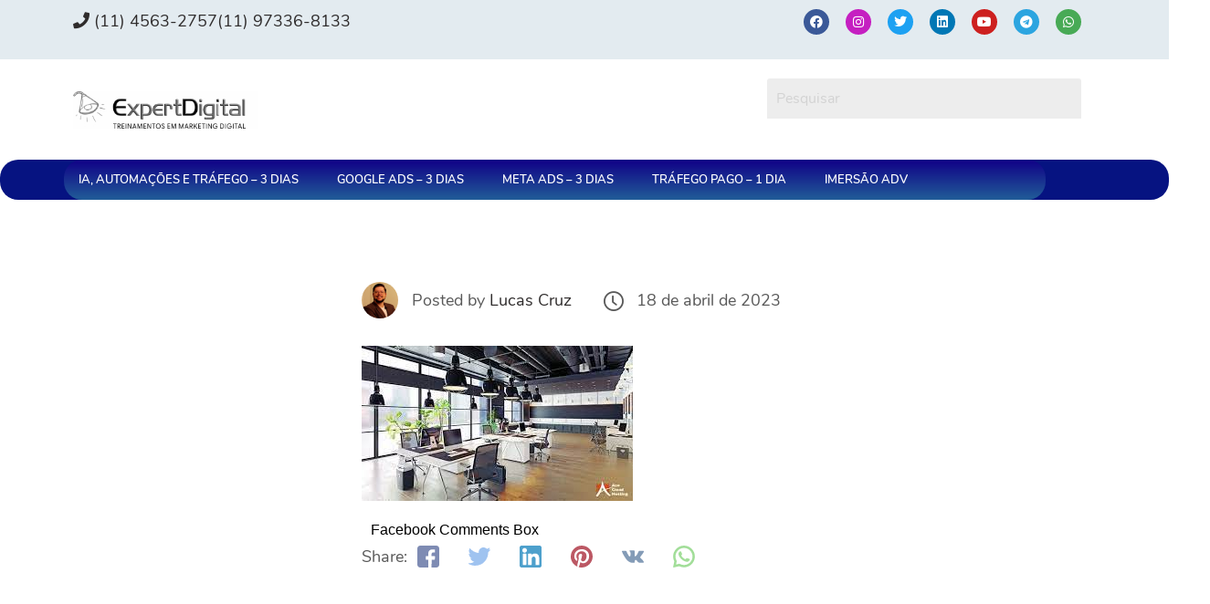

--- FILE ---
content_type: text/html; charset=UTF-8
request_url: https://expertdigital.net/como-usar-o-facebook-lead-ads-para-atrair-novos-clientes-para-escritorios-de-contabilidade/como-usar-o-facebook-lead-ads-para-atrair-novos-clientes-para-escritorios-de-contabilidade/
body_size: 364243
content:
<!DOCTYPE html>
<html lang="pt-BR">
<head><meta charset="UTF-8" /><script>if(navigator.userAgent.match(/MSIE|Internet Explorer/i)||navigator.userAgent.match(/Trident\/7\..*?rv:11/i)){var href=document.location.href;if(!href.match(/[?&]nowprocket/)){if(href.indexOf("?")==-1){if(href.indexOf("#")==-1){document.location.href=href+"?nowprocket=1"}else{document.location.href=href.replace("#","?nowprocket=1#")}}else{if(href.indexOf("#")==-1){document.location.href=href+"&nowprocket=1"}else{document.location.href=href.replace("#","&nowprocket=1#")}}}}</script><script>(()=>{class RocketLazyLoadScripts{constructor(){this.v="2.0.4",this.userEvents=["keydown","keyup","mousedown","mouseup","mousemove","mouseover","mouseout","touchmove","touchstart","touchend","touchcancel","wheel","click","dblclick","input"],this.attributeEvents=["onblur","onclick","oncontextmenu","ondblclick","onfocus","onmousedown","onmouseenter","onmouseleave","onmousemove","onmouseout","onmouseover","onmouseup","onmousewheel","onscroll","onsubmit"]}async t(){this.i(),this.o(),/iP(ad|hone)/.test(navigator.userAgent)&&this.h(),this.u(),this.l(this),this.m(),this.k(this),this.p(this),this._(),await Promise.all([this.R(),this.L()]),this.lastBreath=Date.now(),this.S(this),this.P(),this.D(),this.O(),this.M(),await this.C(this.delayedScripts.normal),await this.C(this.delayedScripts.defer),await this.C(this.delayedScripts.async),await this.T(),await this.F(),await this.j(),await this.A(),window.dispatchEvent(new Event("rocket-allScriptsLoaded")),this.everythingLoaded=!0,this.lastTouchEnd&&await new Promise(t=>setTimeout(t,500-Date.now()+this.lastTouchEnd)),this.I(),this.H(),this.U(),this.W()}i(){this.CSPIssue=sessionStorage.getItem("rocketCSPIssue"),document.addEventListener("securitypolicyviolation",t=>{this.CSPIssue||"script-src-elem"!==t.violatedDirective||"data"!==t.blockedURI||(this.CSPIssue=!0,sessionStorage.setItem("rocketCSPIssue",!0))},{isRocket:!0})}o(){window.addEventListener("pageshow",t=>{this.persisted=t.persisted,this.realWindowLoadedFired=!0},{isRocket:!0}),window.addEventListener("pagehide",()=>{this.onFirstUserAction=null},{isRocket:!0})}h(){let t;function e(e){t=e}window.addEventListener("touchstart",e,{isRocket:!0}),window.addEventListener("touchend",function i(o){o.changedTouches[0]&&t.changedTouches[0]&&Math.abs(o.changedTouches[0].pageX-t.changedTouches[0].pageX)<10&&Math.abs(o.changedTouches[0].pageY-t.changedTouches[0].pageY)<10&&o.timeStamp-t.timeStamp<200&&(window.removeEventListener("touchstart",e,{isRocket:!0}),window.removeEventListener("touchend",i,{isRocket:!0}),"INPUT"===o.target.tagName&&"text"===o.target.type||(o.target.dispatchEvent(new TouchEvent("touchend",{target:o.target,bubbles:!0})),o.target.dispatchEvent(new MouseEvent("mouseover",{target:o.target,bubbles:!0})),o.target.dispatchEvent(new PointerEvent("click",{target:o.target,bubbles:!0,cancelable:!0,detail:1,clientX:o.changedTouches[0].clientX,clientY:o.changedTouches[0].clientY})),event.preventDefault()))},{isRocket:!0})}q(t){this.userActionTriggered||("mousemove"!==t.type||this.firstMousemoveIgnored?"keyup"===t.type||"mouseover"===t.type||"mouseout"===t.type||(this.userActionTriggered=!0,this.onFirstUserAction&&this.onFirstUserAction()):this.firstMousemoveIgnored=!0),"click"===t.type&&t.preventDefault(),t.stopPropagation(),t.stopImmediatePropagation(),"touchstart"===this.lastEvent&&"touchend"===t.type&&(this.lastTouchEnd=Date.now()),"click"===t.type&&(this.lastTouchEnd=0),this.lastEvent=t.type,t.composedPath&&t.composedPath()[0].getRootNode()instanceof ShadowRoot&&(t.rocketTarget=t.composedPath()[0]),this.savedUserEvents.push(t)}u(){this.savedUserEvents=[],this.userEventHandler=this.q.bind(this),this.userEvents.forEach(t=>window.addEventListener(t,this.userEventHandler,{passive:!1,isRocket:!0})),document.addEventListener("visibilitychange",this.userEventHandler,{isRocket:!0})}U(){this.userEvents.forEach(t=>window.removeEventListener(t,this.userEventHandler,{passive:!1,isRocket:!0})),document.removeEventListener("visibilitychange",this.userEventHandler,{isRocket:!0}),this.savedUserEvents.forEach(t=>{(t.rocketTarget||t.target).dispatchEvent(new window[t.constructor.name](t.type,t))})}m(){const t="return false",e=Array.from(this.attributeEvents,t=>"data-rocket-"+t),i="["+this.attributeEvents.join("],[")+"]",o="[data-rocket-"+this.attributeEvents.join("],[data-rocket-")+"]",s=(e,i,o)=>{o&&o!==t&&(e.setAttribute("data-rocket-"+i,o),e["rocket"+i]=new Function("event",o),e.setAttribute(i,t))};new MutationObserver(t=>{for(const n of t)"attributes"===n.type&&(n.attributeName.startsWith("data-rocket-")||this.everythingLoaded?n.attributeName.startsWith("data-rocket-")&&this.everythingLoaded&&this.N(n.target,n.attributeName.substring(12)):s(n.target,n.attributeName,n.target.getAttribute(n.attributeName))),"childList"===n.type&&n.addedNodes.forEach(t=>{if(t.nodeType===Node.ELEMENT_NODE)if(this.everythingLoaded)for(const i of[t,...t.querySelectorAll(o)])for(const t of i.getAttributeNames())e.includes(t)&&this.N(i,t.substring(12));else for(const e of[t,...t.querySelectorAll(i)])for(const t of e.getAttributeNames())this.attributeEvents.includes(t)&&s(e,t,e.getAttribute(t))})}).observe(document,{subtree:!0,childList:!0,attributeFilter:[...this.attributeEvents,...e]})}I(){this.attributeEvents.forEach(t=>{document.querySelectorAll("[data-rocket-"+t+"]").forEach(e=>{this.N(e,t)})})}N(t,e){const i=t.getAttribute("data-rocket-"+e);i&&(t.setAttribute(e,i),t.removeAttribute("data-rocket-"+e))}k(t){Object.defineProperty(HTMLElement.prototype,"onclick",{get(){return this.rocketonclick||null},set(e){this.rocketonclick=e,this.setAttribute(t.everythingLoaded?"onclick":"data-rocket-onclick","this.rocketonclick(event)")}})}S(t){function e(e,i){let o=e[i];e[i]=null,Object.defineProperty(e,i,{get:()=>o,set(s){t.everythingLoaded?o=s:e["rocket"+i]=o=s}})}e(document,"onreadystatechange"),e(window,"onload"),e(window,"onpageshow");try{Object.defineProperty(document,"readyState",{get:()=>t.rocketReadyState,set(e){t.rocketReadyState=e},configurable:!0}),document.readyState="loading"}catch(t){console.log("WPRocket DJE readyState conflict, bypassing")}}l(t){this.originalAddEventListener=EventTarget.prototype.addEventListener,this.originalRemoveEventListener=EventTarget.prototype.removeEventListener,this.savedEventListeners=[],EventTarget.prototype.addEventListener=function(e,i,o){o&&o.isRocket||!t.B(e,this)&&!t.userEvents.includes(e)||t.B(e,this)&&!t.userActionTriggered||e.startsWith("rocket-")||t.everythingLoaded?t.originalAddEventListener.call(this,e,i,o):(t.savedEventListeners.push({target:this,remove:!1,type:e,func:i,options:o}),"mouseenter"!==e&&"mouseleave"!==e||t.originalAddEventListener.call(this,e,t.savedUserEvents.push,o))},EventTarget.prototype.removeEventListener=function(e,i,o){o&&o.isRocket||!t.B(e,this)&&!t.userEvents.includes(e)||t.B(e,this)&&!t.userActionTriggered||e.startsWith("rocket-")||t.everythingLoaded?t.originalRemoveEventListener.call(this,e,i,o):t.savedEventListeners.push({target:this,remove:!0,type:e,func:i,options:o})}}J(t,e){this.savedEventListeners=this.savedEventListeners.filter(i=>{let o=i.type,s=i.target||window;return e!==o||t!==s||(this.B(o,s)&&(i.type="rocket-"+o),this.$(i),!1)})}H(){EventTarget.prototype.addEventListener=this.originalAddEventListener,EventTarget.prototype.removeEventListener=this.originalRemoveEventListener,this.savedEventListeners.forEach(t=>this.$(t))}$(t){t.remove?this.originalRemoveEventListener.call(t.target,t.type,t.func,t.options):this.originalAddEventListener.call(t.target,t.type,t.func,t.options)}p(t){let e;function i(e){return t.everythingLoaded?e:e.split(" ").map(t=>"load"===t||t.startsWith("load.")?"rocket-jquery-load":t).join(" ")}function o(o){function s(e){const s=o.fn[e];o.fn[e]=o.fn.init.prototype[e]=function(){return this[0]===window&&t.userActionTriggered&&("string"==typeof arguments[0]||arguments[0]instanceof String?arguments[0]=i(arguments[0]):"object"==typeof arguments[0]&&Object.keys(arguments[0]).forEach(t=>{const e=arguments[0][t];delete arguments[0][t],arguments[0][i(t)]=e})),s.apply(this,arguments),this}}if(o&&o.fn&&!t.allJQueries.includes(o)){const e={DOMContentLoaded:[],"rocket-DOMContentLoaded":[]};for(const t in e)document.addEventListener(t,()=>{e[t].forEach(t=>t())},{isRocket:!0});o.fn.ready=o.fn.init.prototype.ready=function(i){function s(){parseInt(o.fn.jquery)>2?setTimeout(()=>i.bind(document)(o)):i.bind(document)(o)}return"function"==typeof i&&(t.realDomReadyFired?!t.userActionTriggered||t.fauxDomReadyFired?s():e["rocket-DOMContentLoaded"].push(s):e.DOMContentLoaded.push(s)),o([])},s("on"),s("one"),s("off"),t.allJQueries.push(o)}e=o}t.allJQueries=[],o(window.jQuery),Object.defineProperty(window,"jQuery",{get:()=>e,set(t){o(t)}})}P(){const t=new Map;document.write=document.writeln=function(e){const i=document.currentScript,o=document.createRange(),s=i.parentElement;let n=t.get(i);void 0===n&&(n=i.nextSibling,t.set(i,n));const c=document.createDocumentFragment();o.setStart(c,0),c.appendChild(o.createContextualFragment(e)),s.insertBefore(c,n)}}async R(){return new Promise(t=>{this.userActionTriggered?t():this.onFirstUserAction=t})}async L(){return new Promise(t=>{document.addEventListener("DOMContentLoaded",()=>{this.realDomReadyFired=!0,t()},{isRocket:!0})})}async j(){return this.realWindowLoadedFired?Promise.resolve():new Promise(t=>{window.addEventListener("load",t,{isRocket:!0})})}M(){this.pendingScripts=[];this.scriptsMutationObserver=new MutationObserver(t=>{for(const e of t)e.addedNodes.forEach(t=>{"SCRIPT"!==t.tagName||t.noModule||t.isWPRocket||this.pendingScripts.push({script:t,promise:new Promise(e=>{const i=()=>{const i=this.pendingScripts.findIndex(e=>e.script===t);i>=0&&this.pendingScripts.splice(i,1),e()};t.addEventListener("load",i,{isRocket:!0}),t.addEventListener("error",i,{isRocket:!0}),setTimeout(i,1e3)})})})}),this.scriptsMutationObserver.observe(document,{childList:!0,subtree:!0})}async F(){await this.X(),this.pendingScripts.length?(await this.pendingScripts[0].promise,await this.F()):this.scriptsMutationObserver.disconnect()}D(){this.delayedScripts={normal:[],async:[],defer:[]},document.querySelectorAll("script[type$=rocketlazyloadscript]").forEach(t=>{t.hasAttribute("data-rocket-src")?t.hasAttribute("async")&&!1!==t.async?this.delayedScripts.async.push(t):t.hasAttribute("defer")&&!1!==t.defer||"module"===t.getAttribute("data-rocket-type")?this.delayedScripts.defer.push(t):this.delayedScripts.normal.push(t):this.delayedScripts.normal.push(t)})}async _(){await this.L();let t=[];document.querySelectorAll("script[type$=rocketlazyloadscript][data-rocket-src]").forEach(e=>{let i=e.getAttribute("data-rocket-src");if(i&&!i.startsWith("data:")){i.startsWith("//")&&(i=location.protocol+i);try{const o=new URL(i).origin;o!==location.origin&&t.push({src:o,crossOrigin:e.crossOrigin||"module"===e.getAttribute("data-rocket-type")})}catch(t){}}}),t=[...new Map(t.map(t=>[JSON.stringify(t),t])).values()],this.Y(t,"preconnect")}async G(t){if(await this.K(),!0!==t.noModule||!("noModule"in HTMLScriptElement.prototype))return new Promise(e=>{let i;function o(){(i||t).setAttribute("data-rocket-status","executed"),e()}try{if(navigator.userAgent.includes("Firefox/")||""===navigator.vendor||this.CSPIssue)i=document.createElement("script"),[...t.attributes].forEach(t=>{let e=t.nodeName;"type"!==e&&("data-rocket-type"===e&&(e="type"),"data-rocket-src"===e&&(e="src"),i.setAttribute(e,t.nodeValue))}),t.text&&(i.text=t.text),t.nonce&&(i.nonce=t.nonce),i.hasAttribute("src")?(i.addEventListener("load",o,{isRocket:!0}),i.addEventListener("error",()=>{i.setAttribute("data-rocket-status","failed-network"),e()},{isRocket:!0}),setTimeout(()=>{i.isConnected||e()},1)):(i.text=t.text,o()),i.isWPRocket=!0,t.parentNode.replaceChild(i,t);else{const i=t.getAttribute("data-rocket-type"),s=t.getAttribute("data-rocket-src");i?(t.type=i,t.removeAttribute("data-rocket-type")):t.removeAttribute("type"),t.addEventListener("load",o,{isRocket:!0}),t.addEventListener("error",i=>{this.CSPIssue&&i.target.src.startsWith("data:")?(console.log("WPRocket: CSP fallback activated"),t.removeAttribute("src"),this.G(t).then(e)):(t.setAttribute("data-rocket-status","failed-network"),e())},{isRocket:!0}),s?(t.fetchPriority="high",t.removeAttribute("data-rocket-src"),t.src=s):t.src="data:text/javascript;base64,"+window.btoa(unescape(encodeURIComponent(t.text)))}}catch(i){t.setAttribute("data-rocket-status","failed-transform"),e()}});t.setAttribute("data-rocket-status","skipped")}async C(t){const e=t.shift();return e?(e.isConnected&&await this.G(e),this.C(t)):Promise.resolve()}O(){this.Y([...this.delayedScripts.normal,...this.delayedScripts.defer,...this.delayedScripts.async],"preload")}Y(t,e){this.trash=this.trash||[];let i=!0;var o=document.createDocumentFragment();t.forEach(t=>{const s=t.getAttribute&&t.getAttribute("data-rocket-src")||t.src;if(s&&!s.startsWith("data:")){const n=document.createElement("link");n.href=s,n.rel=e,"preconnect"!==e&&(n.as="script",n.fetchPriority=i?"high":"low"),t.getAttribute&&"module"===t.getAttribute("data-rocket-type")&&(n.crossOrigin=!0),t.crossOrigin&&(n.crossOrigin=t.crossOrigin),t.integrity&&(n.integrity=t.integrity),t.nonce&&(n.nonce=t.nonce),o.appendChild(n),this.trash.push(n),i=!1}}),document.head.appendChild(o)}W(){this.trash.forEach(t=>t.remove())}async T(){try{document.readyState="interactive"}catch(t){}this.fauxDomReadyFired=!0;try{await this.K(),this.J(document,"readystatechange"),document.dispatchEvent(new Event("rocket-readystatechange")),await this.K(),document.rocketonreadystatechange&&document.rocketonreadystatechange(),await this.K(),this.J(document,"DOMContentLoaded"),document.dispatchEvent(new Event("rocket-DOMContentLoaded")),await this.K(),this.J(window,"DOMContentLoaded"),window.dispatchEvent(new Event("rocket-DOMContentLoaded"))}catch(t){console.error(t)}}async A(){try{document.readyState="complete"}catch(t){}try{await this.K(),this.J(document,"readystatechange"),document.dispatchEvent(new Event("rocket-readystatechange")),await this.K(),document.rocketonreadystatechange&&document.rocketonreadystatechange(),await this.K(),this.J(window,"load"),window.dispatchEvent(new Event("rocket-load")),await this.K(),window.rocketonload&&window.rocketonload(),await this.K(),this.allJQueries.forEach(t=>t(window).trigger("rocket-jquery-load")),await this.K(),this.J(window,"pageshow");const t=new Event("rocket-pageshow");t.persisted=this.persisted,window.dispatchEvent(t),await this.K(),window.rocketonpageshow&&window.rocketonpageshow({persisted:this.persisted})}catch(t){console.error(t)}}async K(){Date.now()-this.lastBreath>45&&(await this.X(),this.lastBreath=Date.now())}async X(){return document.hidden?new Promise(t=>setTimeout(t)):new Promise(t=>requestAnimationFrame(t))}B(t,e){return e===document&&"readystatechange"===t||(e===document&&"DOMContentLoaded"===t||(e===window&&"DOMContentLoaded"===t||(e===window&&"load"===t||e===window&&"pageshow"===t)))}static run(){(new RocketLazyLoadScripts).t()}}RocketLazyLoadScripts.run()})();</script>
	
	<meta name="viewport" content="width=device-width, initial-scale=1" />
	<link rel="profile" href="https://gmpg.org/xfn/11" />
	<link rel="pingback" href="https://expertdigital.net/xmlrpc.php" />
	<meta name='robots' content='index, follow, max-image-preview:large, max-snippet:-1, max-video-preview:-1' />

	<!-- This site is optimized with the Yoast SEO plugin v26.7 - https://yoast.com/wordpress/plugins/seo/ -->
	<title>Como usar o Facebook Lead Ads para atrair novos clientes para escritórios de contabilidade? - Expert Digital</title>
<style id="wpr-usedcss">img:is([sizes=auto i],[sizes^="auto," i]){contain-intrinsic-size:3000px 1500px}.hfe-nav-menu li,.hfe-nav-menu ul,ul.hfe-nav-menu{list-style:none!important;margin:0;padding:0}.hfe-nav-menu li.menu-item{position:relative}.hfe-flyout-container .hfe-nav-menu li.menu-item{position:relative;background:unset}.hfe-nav-menu .sub-menu li.menu-item{position:relative;background:inherit}.elementor-widget-hfe-nav-menu .elementor-widget-container,div.hfe-nav-menu{-js-display:flex;display:-webkit-box;display:-webkit-flex;display:-moz-box;display:-ms-flexbox;display:flex;-webkit-box-orient:vertical;-webkit-box-direction:normal;-webkit-flex-direction:column;-moz-box-orient:vertical;-moz-box-direction:normal;-ms-flex-direction:column;flex-direction:column}.hfe-nav-menu__layout-horizontal,.hfe-nav-menu__layout-horizontal .hfe-nav-menu{-js-display:flex;display:-webkit-box;display:-webkit-flex;display:-moz-box;display:-ms-flexbox;display:flex}.hfe-nav-menu__layout-horizontal .hfe-nav-menu{-webkit-flex-wrap:wrap;-ms-flex-wrap:wrap;flex-wrap:wrap}.hfe-nav-menu .parent-has-no-child .hfe-menu-toggle{display:none}.hfe-nav-menu__layout-horizontal .hfe-nav-menu .sub-menu{position:absolute;top:100%;left:0;z-index:16;visibility:hidden;opacity:0;text-align:left;-webkit-transition:.3s ease-in;transition:all .3s ease-in}.hfe-nav-menu__layout-horizontal .hfe-nav-menu .menu-item-has-children:focus>.sub-menu,.hfe-nav-menu__layout-horizontal .hfe-nav-menu .menu-item-has-children:hover>.sub-menu{visibility:visible;opacity:1}.hfe-nav-menu .menu-item-has-children .sub-menu{position:absolute;top:100%;left:0;z-index:9999;visibility:hidden;opacity:0}.hfe-flyout-container .hfe-nav-menu .menu-item-has-children .menu-item-has-children .sub-menu{top:0;left:0}.hfe-nav-menu .menu-item-has-children .menu-item-has-children .sub-menu{top:0;left:100%}.hfe-nav-menu__layout-horizontal .hfe-nav-menu .menu-item-has-children.focus>.sub-menu,.hfe-nav-menu__layout-horizontal .hfe-nav-menu .menu-item-has-children:hover>.sub-menu{visibility:visible;opacity:1;-webkit-transition:.3s ease-out;transition:all .3s ease-out}.hfe-nav-menu:after,.hfe-nav-menu:before{content:'';display:table;clear:both}.hfe-nav-menu__layout-horizontal .hfe-nav-menu{-js-display:flex;display:-webkit-box;display:-webkit-flex;display:-moz-box;display:-ms-flexbox;display:flex;-webkit-flex-wrap:wrap;-ms-flex-wrap:wrap;flex-wrap:wrap}.hfe-active-menu+nav li:not(:last-child) a.hfe-menu-item,.hfe-active-menu+nav li:not(:last-child) a.hfe-sub-menu-item{border-bottom-width:0}.hfe-nav-menu a.hfe-menu-item,.hfe-nav-menu a.hfe-sub-menu-item{line-height:1;text-decoration:none;-js-display:flex;display:-webkit-box;display:-webkit-flex;display:-moz-box;display:-ms-flexbox;display:flex;-webkit-box-pack:justify;-moz-box-pack:justify;-ms-flex-pack:justify;-webkit-box-shadow:none;box-shadow:none;-webkit-box-align:center;-webkit-align-items:center;-moz-box-align:center;-ms-flex-align:center;align-items:center;-webkit-justify-content:space-between;justify-content:space-between}.hfe-nav-menu a.hfe-menu-item:hover,.hfe-nav-menu a.hfe-sub-menu-item:hover{text-decoration:none}.hfe-nav-menu .sub-menu{min-width:220px;margin:0;z-index:9999}.hfe-nav-menu__layout-horizontal{font-size:0}.hfe-nav-menu__layout-horizontal li.menu-item,.hfe-nav-menu__layout-horizontal>li.menu-item{font-size:medium}.hfe-nav-menu__layout-horizontal .hfe-nav-menu .sub-menu{-webkit-box-shadow:0 4px 10px -2px rgba(0,0,0,.1);box-shadow:0 4px 10px -2px rgba(0,0,0,.1)}.hfe-submenu-icon-arrow .hfe-nav-menu .parent-has-child .sub-arrow i:before{content:''}.hfe-submenu-icon-arrow .hfe-nav-menu .parent-has-child .sub-menu-active .sub-arrow i:before{content:''}.rtl .hfe-submenu-icon-arrow .hfe-nav-menu__layout-horizontal .menu-item-has-children ul a .sub-arrow i:before{content:''}.hfe-submenu-icon-arrow .hfe-nav-menu__layout-horizontal .menu-item-has-children ul a .sub-arrow i:before{content:''}.hfe-nav-menu-icon{padding:.35em;border:0 solid}.hfe-nav-menu-icon svg{width:25px;height:25px;line-height:25px;font-size:25px}.hfe-nav-menu-icon i:focus{outline:0}.hfe-has-submenu-container a.hfe-menu-item:focus,.hfe-has-submenu-container a.hfe-sub-menu-item:focus{outline:0}.hfe-nav-menu .menu-item-has-children .sub-menu:focus,.hfe-nav-menu .menu-item-has-children:focus{outline:0}.hfe-flyout-wrapper .sub-menu{position:relative;height:0}.hfe-nav-menu__submenu-arrow .hfe-menu-toggle:before{font-family:'Font Awesome 5 Free';z-index:1;font-size:inherit;font-weight:inherit;line-height:0}.hfe-active-menu.hfe-active-menu-full-width+.hfe-nav-menu__layout-horizontal{position:absolute;top:100%}.hfe-nav-menu__toggle{-js-display:flex;display:-webkit-box;display:-webkit-flex;display:-moz-box;display:-ms-flexbox;display:flex;font-size:22px;cursor:pointer;border:0 solid;-webkit-border-radius:3px;border-radius:3px;color:#494c4f;position:relative;line-height:1}.hfe-nav-menu .sub-arrow{font-size:14px;line-height:1;-js-display:flex;display:-webkit-box;display:-webkit-flex;display:-moz-box;display:-ms-flexbox;display:flex;cursor:pointer;margin-top:-10px;margin-bottom:-10px}.hfe-nav-menu__layout-horizontal .hfe-nav-menu .sub-arrow{margin-left:10px}.hfe-flyout-wrapper .sub-arrow{padding:10px}.hfe-layout-horizontal .hfe-nav-menu__toggle{visibility:hidden;opacity:0;display:none}.hfe-nav-menu-icon{display:inline-block;line-height:1;text-align:center}.hfe-flyout-container .child,.hfe-flyout-container .sub-menu{left:0!important;width:100%!important}.hfe-flyout-container .hfe-nav-menu .sub-menu{background:unset}.hfe-flyout-wrapper .hfe-menu-toggle:hover{border:1px dotted}.hfe-flyout-wrapper .hfe-menu-toggle{border:1px dotted transparent}.hfe-nav-menu .menu-item a:after,.hfe-nav-menu .menu-item a:before{display:block;position:absolute;-webkit-transition:.3s;transition:.3s;-webkit-transition-timing-function:cubic-bezier(0.58,0.3,0.005,1);transition-timing-function:cubic-bezier(0.58,0.3,0.005,1)}.hfe-nav-menu .menu-item a.hfe-menu-item:not(:hover):not(:focus):not(.current-menu-item):not(.highlighted):after,.hfe-nav-menu .menu-item a.hfe-menu-item:not(:hover):not(:focus):not(.current-menu-item):not(.highlighted):before{opacity:0}.hfe-nav-menu .current-menu-item:after,.hfe-nav-menu .current-menu-item:before,.hfe-nav-menu .menu-item a.hfe-menu-item:focus:after,.hfe-nav-menu .menu-item a.hfe-menu-item:focus:before,.hfe-nav-menu .menu-item a.hfe-menu-item:hover:after,.hfe-nav-menu .menu-item a.hfe-menu-item:hover:before{-webkit-transform:scale(1);-ms-transform:scale(1);transform:scale(1)}.hfe-flyout-overlay{display:none;position:fixed;top:0;bottom:0;left:0;right:0;z-index:999998;background:rgba(0,0,0,.6);cursor:pointer;-webkit-backface-visibility:hidden}.hfe-flyout-close,.hfe-flyout-close svg{position:absolute;top:0;right:0;margin:5px;width:23px;height:23px;line-height:23px;font-size:23px;display:block;cursor:pointer}.hfe-submenu-animation-slide_up .hfe-layout-horizontal .menu-item-has-children>ul.sub-menu{-webkit-transform:translateY(20%);-ms-transform:translateY(20%);transform:translateY(20%);opacity:0;-webkit-transition:.1s;transition:all .1s}.hfe-submenu-animation-slide_up .hfe-layout-horizontal .menu-item-has-children:hover>ul.sub-menu{-webkit-transform:translateY(0);-ms-transform:translateY(0);transform:translateY(0);opacity:1}.hfe-nav-menu .hfe-has-submenu .sub-menu li.menu-item:first-child,.hfe-nav-menu .hfe-has-submenu .sub-menu li.menu-item:last-child{overflow:visible!important}.elementor-widget-navigation-menu:not(.hfe-nav-menu__align-justify):not(.hfe-menu-item-space-between) a.hfe-menu-item.elementor-button{display:inline-flex}.hfe-nav-menu li.elementor-button-wrapper{align-self:center}@media only screen and (max-width:1024px){.hfe-nav-menu__breakpoint-tablet .hfe-nav-menu,.hfe-nav-menu__breakpoint-tablet .hfe-nav-menu__layout-horizontal li{width:100%;margin-right:0}.hfe-nav-menu__breakpoint-tablet .hfe-layout-horizontal .hfe-nav-menu__toggle{display:block}.hfe-nav-menu__breakpoint-tablet .hfe-nav-menu__layout-horizontal .hfe-nav-menu{visibility:hidden;opacity:0}.hfe-nav-menu__breakpoint-tablet .hfe-active-menu+.hfe-nav-menu__layout-horizontal .hfe-nav-menu{visibility:visible;opacity:1}.hfe-nav-menu__breakpoint-tablet .hfe-nav-menu__layout-horizontal{visibility:hidden;opacity:0;height:0}.hfe-nav-menu__breakpoint-tablet .hfe-active-menu+.hfe-nav-menu__layout-horizontal{visibility:visible;opacity:1;height:auto}.hfe-nav-menu__breakpoint-tablet .hfe-active-menu.hfe-active-menu-full-width+.hfe-nav-menu__layout-horizontal .hfe-nav-menu{position:relative}.hfe-nav-menu__breakpoint-tablet .hfe-active-menu.hfe-active-menu-full-width+.hfe-nav-menu__layout-horizontal{position:absolute}.hfe-nav-menu__breakpoint-tablet .hfe-nav-menu__layout-horizontal .sub-menu{visibility:hidden;opacity:0}.hfe-nav-menu__breakpoint-tablet .hfe-nav-menu__layout-horizontal .menu-item-has-children .menu-item-has-children .sub-menu{top:0;left:0}.hfe-nav-menu__breakpoint-tablet .hfe-layout-horizontal .hfe-nav-menu__toggle{visibility:visible;opacity:1;display:block}.hfe-nav-menu__breakpoint-mobile .hfe-nav-menu__layout-horizontal .hfe-nav-menu .menu-item-has-children:hover>.sub-menu,.hfe-nav-menu__breakpoint-none .hfe-nav-menu__layout-horizontal .hfe-nav-menu .menu-item-has-children:hover>.sub-menu,.hfe-nav-menu__breakpoint-tablet .hfe-nav-menu__layout-horizontal .hfe-nav-menu .menu-item-has-children:hover>.sub-menu{visibility:hidden;opacity:0;-webkit-transition:none;transition:none}.hfe-nav-menu__breakpoint-tablet .hfe-menu-toggle:hover{border:1px dotted}.hfe-nav-menu__breakpoint-tablet .hfe-menu-toggle{border:1px dotted transparent}.hfe-nav-menu__breakpoint-tablet .hfe-nav-menu__layout-horizontal .sub-menu{position:relative;height:0}.hfe-nav-menu__breakpoint-tablet .hfe-nav-menu__layout-horizontal .sub-menu{position:relative;height:0;top:0}.hfe-nav-menu__breakpoint-tablet .child,.hfe-nav-menu__breakpoint-tablet .sub-menu{left:0!important;width:auto!important}.hfe-nav-menu .sub-menu{min-width:auto;margin:0}.hfe-nav-menu__breakpoint-tablet .hfe-nav-menu__layout-horizontal .hfe-nav-menu .sub-arrow{padding:10px}.hfe-nav-menu__breakpoint-tablet.hfe-submenu-icon-arrow .hfe-nav-menu__layout-horizontal .menu-item-has-children ul a .sub-arrow i:before{content:''}.hfe-nav-menu__breakpoint-tablet.hfe-submenu-icon-arrow .hfe-nav-menu__layout-horizontal .menu-item-has-children .sub-menu-active a .sub-arrow i:before{content:''}.hfe-nav-menu__breakpoint-tablet .hfe-nav-menu .sub-menu{-webkit-box-shadow:none;box-shadow:none}.hfe-nav-menu__breakpoint-mobile.hfe-submenu-icon-arrow .hfe-nav-menu__layout-horizontal .menu-item-has-children .sub-menu-active a .sub-arrow i:before,.hfe-nav-menu__breakpoint-none.hfe-submenu-icon-arrow .hfe-nav-menu__layout-horizontal .menu-item-has-children .sub-menu-active a .sub-arrow i:before{content:''}.hfe-nav-menu__breakpoint-mobile.hfe-submenu-icon-arrow .hfe-nav-menu__layout-horizontal .menu-item-has-children .sub-menu-active a.hfe-menu-item .sub-arrow i:before,.hfe-nav-menu__breakpoint-none.hfe-submenu-icon-arrow .hfe-nav-menu__layout-horizontal .menu-item-has-children .sub-menu-active a.hfe-menu-item .sub-arrow i:before{content:''}.hfe-submenu-animation-slide_up .hfe-layout-horizontal .menu-item-has-children ul.sub-menu,.hfe-submenu-animation-slide_up .hfe-layout-horizontal .menu-item-has-children:hover ul.sub-menu{-webkit-transform:none;-ms-transform:none;transform:none}.elementor-widget-hfe-nav-menu.hfe-nav-menu__breakpoint-tablet .hfe-nav-menu-layout:not(.hfe-pointer__framed) .menu-item.parent a.hfe-menu-item:after,.elementor-widget-hfe-nav-menu.hfe-nav-menu__breakpoint-tablet .hfe-nav-menu-layout:not(.hfe-pointer__framed) .menu-item.parent a.hfe-menu-item:before{background-color:unset!important}}@media only screen and (max-width:767px){.hfe-nav-menu__breakpoint-mobile .hfe-nav-menu,.hfe-nav-menu__breakpoint-mobile .hfe-nav-menu__layout-horizontal li.menu-item{width:100%}.hfe-nav-menu__breakpoint-mobile .hfe-nav-menu__layout-horizontal .sub-menu{position:relative;height:0;top:0}.hfe-nav-menu .sub-menu{min-width:auto;margin:0}.hfe-nav-menu__breakpoint-mobile .hfe-nav-menu__layout-horizontal .hfe-nav-menu .menu-item-has-children:hover>.sub-menu,.hfe-nav-menu__breakpoint-none .hfe-nav-menu__layout-horizontal .hfe-nav-menu .menu-item-has-children:hover>.sub-menu{visibility:hidden;opacity:0;-webkit-transition:none;transition:none}.hfe-nav-menu__breakpoint-mobile .hfe-layout-horizontal .hfe-nav-menu__toggle{visibility:visible;opacity:1;display:block}.hfe-nav-menu__breakpoint-mobile .hfe-nav-menu__layout-horizontal .sub-menu{visibility:hidden;opacity:0}.hfe-nav-menu__breakpoint-mobile .hfe-nav-menu__layout-horizontal .hfe-nav-menu{visibility:hidden;opacity:0}.hfe-nav-menu__breakpoint-mobile .hfe-active-menu+.hfe-nav-menu__layout-horizontal .hfe-nav-menu{visibility:visible;opacity:1}.hfe-nav-menu__breakpoint-mobile .hfe-nav-menu__layout-horizontal{visibility:hidden;opacity:0;height:0}.hfe-nav-menu__breakpoint-mobile .hfe-active-menu+.hfe-nav-menu__layout-horizontal{visibility:visible;opacity:1;height:auto}.hfe-nav-menu__breakpoint-mobile .hfe-active-menu.hfe-active-menu-full-width+.hfe-nav-menu__layout-horizontal .hfe-nav-menu{position:relative}.hfe-nav-menu__breakpoint-mobile .hfe-active-menu.hfe-active-menu-full-width+.hfe-nav-menu__layout-horizontal{position:absolute}.hfe-nav-menu__breakpoint-mobile .hfe-nav-menu__layout-horizontal .menu-item-has-children .menu-item-has-children .sub-menu{top:0;left:0}.hfe-nav-menu__breakpoint-mobile.hfe-submenu-icon-arrow .hfe-nav-menu__layout-horizontal .menu-item-has-children ul a .sub-arrow i:before{content:''}.hfe-nav-menu__breakpoint-mobile.hfe-submenu-icon-arrow .hfe-nav-menu__layout-horizontal .menu-item-has-children .sub-menu-active a .sub-arrow i:before{content:''}.hfe-nav-menu__breakpoint-none.hfe-submenu-icon-arrow .hfe-nav-menu__layout-horizontal .menu-item-has-children .sub-menu-active a .sub-arrow i:before{content:''}.hfe-nav-menu__breakpoint-none.hfe-submenu-icon-arrow .hfe-nav-menu__layout-horizontal .menu-item-has-children .sub-menu-active a.hfe-menu-item .sub-arrow i:before{content:''}.hfe-nav-menu__breakpoint-mobile .hfe-menu-toggle:hover{border:1px dotted}.hfe-nav-menu__breakpoint-mobile .hfe-menu-toggle{border:1px dotted transparent}.hfe-nav-menu__breakpoint-mobile .hfe-nav-menu .sub-menu{-webkit-box-shadow:none;box-shadow:none}.hfe-nav-menu__breakpoint-mobile .hfe-nav-menu__layout-horizontal .hfe-nav-menu .sub-arrow{padding:10px}.hfe-nav-menu__breakpoint-mobile .child,.hfe-nav-menu__breakpoint-mobile .sub-menu,.hfe-nav-menu__breakpoint-tablet .child,.hfe-nav-menu__breakpoint-tablet .sub-menu{left:0!important;width:auto!important}.hfe-submenu-animation-slide_up .hfe-layout-horizontal .menu-item-has-children ul.sub-menu,.hfe-submenu-animation-slide_up .hfe-layout-horizontal .menu-item-has-children:hover ul.sub-menu{-webkit-transform:none;-ms-transform:none;transform:none}.elementor-widget-hfe-nav-menu.hfe-nav-menu__breakpoint-mobile .hfe-nav-menu-layout:not(.hfe-pointer__framed) .menu-item.parent a.hfe-menu-item:after,.elementor-widget-hfe-nav-menu.hfe-nav-menu__breakpoint-mobile .hfe-nav-menu-layout:not(.hfe-pointer__framed) .menu-item.parent a.hfe-menu-item:before,.elementor-widget-hfe-nav-menu.hfe-nav-menu__breakpoint-tablet .hfe-nav-menu-layout:not(.hfe-pointer__framed) .menu-item.parent a.hfe-menu-item:after,.elementor-widget-hfe-nav-menu.hfe-nav-menu__breakpoint-tablet .hfe-nav-menu-layout:not(.hfe-pointer__framed) .menu-item.parent a.hfe-menu-item:before{background-color:unset!important}}.hfe-search-button-wrapper{display:block;cursor:pointer;vertical-align:middle;text-align:right}.hfe-search-form__container{display:flex;overflow:hidden}.hfe-search-form__input{flex-basis:100%}.hfe-search-icon-toggle i:before{vertical-align:middle}.hfe-search-button-wrapper input[type=search]{border:0;padding:10px;cursor:pointer;border-radius:0;transition:all .5s;box-sizing:border-box;outline:0}.hfe-search-button-wrapper button{border:none;border-radius:0;padding:0}.hfe-search-button-wrapper input[type=search]:focus{cursor:auto;border:none;box-shadow:none}.hfe-search-icon-toggle input:-moz-placeholder,.hfe-search-icon-toggle input::-webkit-input-placeholder{color:transparent}.hfe-search-button-wrapper.hfe-input-focus{display:flex}.hfe-search-form__container .hfe-search-submit{min-width:3%;position:relative}.hfe-search-form__container button#clear,.hfe-search-icon-toggle button#clear{visibility:hidden;position:absolute;right:0;top:0;padding:0 8px;font-style:normal;user-select:none;cursor:pointer;bottom:0;margin-right:10px;background-color:transparent}.hfe-search-button-wrapper input[type=search]::-webkit-search-cancel-button,.hfe-search-button-wrapper input[type=search]::-webkit-search-decoration,.hfe-search-button-wrapper input[type=search]::-webkit-search-results-button,.hfe-search-button-wrapper input[type=search]::-webkit-search-results-decoration{display:none}.hfe-search-button-wrapper,.hfe-search-button-wrapper .hfe-search-icon-toggle i,.hfe-search-button-wrapper .hfe-search-icon-toggle i:before,.hfe-search-form__container,.hfe-search-icon-toggle{position:relative}.hfe-search-button-wrapper .hfe-search-icon-toggle .hfe-search-form__input{position:absolute;width:0;right:0;background-color:transparent}.hfe-search-icon-toggle{width:100%!important}.hfe-search-button-wrapper.hfe-input-focus .hfe-search-icon-toggle .hfe-search-form__input{position:absolute;width:250px;right:0}.hfe-search-layout-text .hfe-search-form__container,.hfe-search-layout-text .hfe-search-form__container .hfe-search-form__input{width:100%}.hfe-search-icon-toggle{line-height:1.5}.hfe-scroll-to-top-wrap.hfe-scroll-to-top-hide{display:none}img.emoji{display:inline!important;border:none!important;box-shadow:none!important;height:1em!important;width:1em!important;margin:0 .07em!important;vertical-align:-.1em!important;background:0 0!important;padding:0!important}:where(.wp-block-button__link){border-radius:9999px;box-shadow:none;padding:calc(.667em + 2px) calc(1.333em + 2px);text-decoration:none}:root :where(.wp-block-button .wp-block-button__link.is-style-outline),:root :where(.wp-block-button.is-style-outline>.wp-block-button__link){border:2px solid;padding:.667em 1.333em}:root :where(.wp-block-button .wp-block-button__link.is-style-outline:not(.has-text-color)),:root :where(.wp-block-button.is-style-outline>.wp-block-button__link:not(.has-text-color)){color:currentColor}:root :where(.wp-block-button .wp-block-button__link.is-style-outline:not(.has-background)),:root :where(.wp-block-button.is-style-outline>.wp-block-button__link:not(.has-background)){background-color:initial;background-image:none}:where(.wp-block-calendar table:not(.has-background) th){background:#ddd}:where(.wp-block-columns){margin-bottom:1.75em}:where(.wp-block-columns.has-background){padding:1.25em 2.375em}:where(.wp-block-post-comments input[type=submit]){border:none}:where(.wp-block-cover-image:not(.has-text-color)),:where(.wp-block-cover:not(.has-text-color)){color:#fff}:where(.wp-block-cover-image.is-light:not(.has-text-color)),:where(.wp-block-cover.is-light:not(.has-text-color)){color:#000}:root :where(.wp-block-cover h1:not(.has-text-color)),:root :where(.wp-block-cover h2:not(.has-text-color)),:root :where(.wp-block-cover h3:not(.has-text-color)),:root :where(.wp-block-cover h4:not(.has-text-color)),:root :where(.wp-block-cover h5:not(.has-text-color)),:root :where(.wp-block-cover h6:not(.has-text-color)),:root :where(.wp-block-cover p:not(.has-text-color)){color:inherit}:where(.wp-block-file){margin-bottom:1.5em}:where(.wp-block-file__button){border-radius:2em;display:inline-block;padding:.5em 1em}:where(.wp-block-file__button):is(a):active,:where(.wp-block-file__button):is(a):focus,:where(.wp-block-file__button):is(a):hover,:where(.wp-block-file__button):is(a):visited{box-shadow:none;color:#fff;opacity:.85;text-decoration:none}:where(.wp-block-group.wp-block-group-is-layout-constrained){position:relative}:root :where(.wp-block-image.is-style-rounded img,.wp-block-image .is-style-rounded img){border-radius:9999px}:where(.wp-block-latest-comments:not([style*=line-height] .wp-block-latest-comments__comment)){line-height:1.1}:where(.wp-block-latest-comments:not([style*=line-height] .wp-block-latest-comments__comment-excerpt p)){line-height:1.8}:root :where(.wp-block-latest-posts.is-grid){padding:0}:root :where(.wp-block-latest-posts.wp-block-latest-posts__list){padding-left:0}ul{box-sizing:border-box}:root :where(.wp-block-list.has-background){padding:1.25em 2.375em}:where(.wp-block-navigation.has-background .wp-block-navigation-item a:not(.wp-element-button)),:where(.wp-block-navigation.has-background .wp-block-navigation-submenu a:not(.wp-element-button)){padding:.5em 1em}:where(.wp-block-navigation .wp-block-navigation__submenu-container .wp-block-navigation-item a:not(.wp-element-button)),:where(.wp-block-navigation .wp-block-navigation__submenu-container .wp-block-navigation-submenu a:not(.wp-element-button)),:where(.wp-block-navigation .wp-block-navigation__submenu-container .wp-block-navigation-submenu button.wp-block-navigation-item__content),:where(.wp-block-navigation .wp-block-navigation__submenu-container .wp-block-pages-list__item button.wp-block-navigation-item__content){padding:.5em 1em}:root :where(p.has-background){padding:1.25em 2.375em}:where(p.has-text-color:not(.has-link-color)) a{color:inherit}:where(.wp-block-post-comments-form) input:not([type=submit]),:where(.wp-block-post-comments-form) textarea{border:1px solid #949494;font-family:inherit;font-size:1em}:where(.wp-block-post-comments-form) input:where(:not([type=submit]):not([type=checkbox])),:where(.wp-block-post-comments-form) textarea{padding:calc(.667em + 2px)}:where(.wp-block-post-excerpt){box-sizing:border-box;margin-bottom:var(--wp--style--block-gap);margin-top:var(--wp--style--block-gap)}:where(.wp-block-preformatted.has-background){padding:1.25em 2.375em}:where(.wp-block-search__button){border:1px solid #ccc;padding:6px 10px}:where(.wp-block-search__input){font-family:inherit;font-size:inherit;font-style:inherit;font-weight:inherit;letter-spacing:inherit;line-height:inherit;text-transform:inherit}:where(.wp-block-search__button-inside .wp-block-search__inside-wrapper){border:1px solid #949494;box-sizing:border-box;padding:4px}:where(.wp-block-search__button-inside .wp-block-search__inside-wrapper) .wp-block-search__input{border:none;border-radius:0;padding:0 4px}:where(.wp-block-search__button-inside .wp-block-search__inside-wrapper) .wp-block-search__input:focus{outline:0}:where(.wp-block-search__button-inside .wp-block-search__inside-wrapper) :where(.wp-block-search__button){padding:4px 8px}:root :where(.wp-block-separator.is-style-dots){height:auto;line-height:1;text-align:center}:root :where(.wp-block-separator.is-style-dots):before{color:currentColor;content:"···";font-family:serif;font-size:1.5em;letter-spacing:2em;padding-left:2em}:root :where(.wp-block-site-logo.is-style-rounded){border-radius:9999px}:where(.wp-block-social-links:not(.is-style-logos-only)) .wp-social-link{background-color:#f0f0f0;color:#444}:where(.wp-block-social-links:not(.is-style-logos-only)) .wp-social-link-amazon{background-color:#f90;color:#fff}:where(.wp-block-social-links:not(.is-style-logos-only)) .wp-social-link-bandcamp{background-color:#1ea0c3;color:#fff}:where(.wp-block-social-links:not(.is-style-logos-only)) .wp-social-link-behance{background-color:#0757fe;color:#fff}:where(.wp-block-social-links:not(.is-style-logos-only)) .wp-social-link-bluesky{background-color:#0a7aff;color:#fff}:where(.wp-block-social-links:not(.is-style-logos-only)) .wp-social-link-codepen{background-color:#1e1f26;color:#fff}:where(.wp-block-social-links:not(.is-style-logos-only)) .wp-social-link-deviantart{background-color:#02e49b;color:#fff}:where(.wp-block-social-links:not(.is-style-logos-only)) .wp-social-link-dribbble{background-color:#e94c89;color:#fff}:where(.wp-block-social-links:not(.is-style-logos-only)) .wp-social-link-dropbox{background-color:#4280ff;color:#fff}:where(.wp-block-social-links:not(.is-style-logos-only)) .wp-social-link-etsy{background-color:#f45800;color:#fff}:where(.wp-block-social-links:not(.is-style-logos-only)) .wp-social-link-facebook{background-color:#0866ff;color:#fff}:where(.wp-block-social-links:not(.is-style-logos-only)) .wp-social-link-fivehundredpx{background-color:#000;color:#fff}:where(.wp-block-social-links:not(.is-style-logos-only)) .wp-social-link-flickr{background-color:#0461dd;color:#fff}:where(.wp-block-social-links:not(.is-style-logos-only)) .wp-social-link-foursquare{background-color:#e65678;color:#fff}:where(.wp-block-social-links:not(.is-style-logos-only)) .wp-social-link-github{background-color:#24292d;color:#fff}:where(.wp-block-social-links:not(.is-style-logos-only)) .wp-social-link-goodreads{background-color:#eceadd;color:#382110}:where(.wp-block-social-links:not(.is-style-logos-only)) .wp-social-link-google{background-color:#ea4434;color:#fff}:where(.wp-block-social-links:not(.is-style-logos-only)) .wp-social-link-gravatar{background-color:#1d4fc4;color:#fff}:where(.wp-block-social-links:not(.is-style-logos-only)) .wp-social-link-instagram{background-color:#f00075;color:#fff}:where(.wp-block-social-links:not(.is-style-logos-only)) .wp-social-link-lastfm{background-color:#e21b24;color:#fff}:where(.wp-block-social-links:not(.is-style-logos-only)) .wp-social-link-linkedin{background-color:#0d66c2;color:#fff}:where(.wp-block-social-links:not(.is-style-logos-only)) .wp-social-link-mastodon{background-color:#3288d4;color:#fff}:where(.wp-block-social-links:not(.is-style-logos-only)) .wp-social-link-medium{background-color:#000;color:#fff}:where(.wp-block-social-links:not(.is-style-logos-only)) .wp-social-link-meetup{background-color:#f6405f;color:#fff}:where(.wp-block-social-links:not(.is-style-logos-only)) .wp-social-link-patreon{background-color:#000;color:#fff}:where(.wp-block-social-links:not(.is-style-logos-only)) .wp-social-link-pinterest{background-color:#e60122;color:#fff}:where(.wp-block-social-links:not(.is-style-logos-only)) .wp-social-link-pocket{background-color:#ef4155;color:#fff}:where(.wp-block-social-links:not(.is-style-logos-only)) .wp-social-link-reddit{background-color:#ff4500;color:#fff}:where(.wp-block-social-links:not(.is-style-logos-only)) .wp-social-link-skype{background-color:#0478d7;color:#fff}:where(.wp-block-social-links:not(.is-style-logos-only)) .wp-social-link-snapchat{background-color:#fefc00;color:#fff;stroke:#000}:where(.wp-block-social-links:not(.is-style-logos-only)) .wp-social-link-soundcloud{background-color:#ff5600;color:#fff}:where(.wp-block-social-links:not(.is-style-logos-only)) .wp-social-link-spotify{background-color:#1bd760;color:#fff}:where(.wp-block-social-links:not(.is-style-logos-only)) .wp-social-link-telegram{background-color:#2aabee;color:#fff}:where(.wp-block-social-links:not(.is-style-logos-only)) .wp-social-link-threads{background-color:#000;color:#fff}:where(.wp-block-social-links:not(.is-style-logos-only)) .wp-social-link-tiktok{background-color:#000;color:#fff}:where(.wp-block-social-links:not(.is-style-logos-only)) .wp-social-link-tumblr{background-color:#011835;color:#fff}:where(.wp-block-social-links:not(.is-style-logos-only)) .wp-social-link-twitch{background-color:#6440a4;color:#fff}:where(.wp-block-social-links:not(.is-style-logos-only)) .wp-social-link-twitter{background-color:#1da1f2;color:#fff}:where(.wp-block-social-links:not(.is-style-logos-only)) .wp-social-link-vimeo{background-color:#1eb7ea;color:#fff}:where(.wp-block-social-links:not(.is-style-logos-only)) .wp-social-link-vk{background-color:#4680c2;color:#fff}:where(.wp-block-social-links:not(.is-style-logos-only)) .wp-social-link-wordpress{background-color:#3499cd;color:#fff}:where(.wp-block-social-links:not(.is-style-logos-only)) .wp-social-link-whatsapp{background-color:#25d366;color:#fff}:where(.wp-block-social-links:not(.is-style-logos-only)) .wp-social-link-x{background-color:#000;color:#fff}:where(.wp-block-social-links:not(.is-style-logos-only)) .wp-social-link-yelp{background-color:#d32422;color:#fff}:where(.wp-block-social-links:not(.is-style-logos-only)) .wp-social-link-youtube{background-color:red;color:#fff}:where(.wp-block-social-links.is-style-logos-only) .wp-social-link{background:0 0}:where(.wp-block-social-links.is-style-logos-only) .wp-social-link svg{height:1.25em;width:1.25em}:where(.wp-block-social-links.is-style-logos-only) .wp-social-link-amazon{color:#f90}:where(.wp-block-social-links.is-style-logos-only) .wp-social-link-bandcamp{color:#1ea0c3}:where(.wp-block-social-links.is-style-logos-only) .wp-social-link-behance{color:#0757fe}:where(.wp-block-social-links.is-style-logos-only) .wp-social-link-bluesky{color:#0a7aff}:where(.wp-block-social-links.is-style-logos-only) .wp-social-link-codepen{color:#1e1f26}:where(.wp-block-social-links.is-style-logos-only) .wp-social-link-deviantart{color:#02e49b}:where(.wp-block-social-links.is-style-logos-only) .wp-social-link-dribbble{color:#e94c89}:where(.wp-block-social-links.is-style-logos-only) .wp-social-link-dropbox{color:#4280ff}:where(.wp-block-social-links.is-style-logos-only) .wp-social-link-etsy{color:#f45800}:where(.wp-block-social-links.is-style-logos-only) .wp-social-link-facebook{color:#0866ff}:where(.wp-block-social-links.is-style-logos-only) .wp-social-link-fivehundredpx{color:#000}:where(.wp-block-social-links.is-style-logos-only) .wp-social-link-flickr{color:#0461dd}:where(.wp-block-social-links.is-style-logos-only) .wp-social-link-foursquare{color:#e65678}:where(.wp-block-social-links.is-style-logos-only) .wp-social-link-github{color:#24292d}:where(.wp-block-social-links.is-style-logos-only) .wp-social-link-goodreads{color:#382110}:where(.wp-block-social-links.is-style-logos-only) .wp-social-link-google{color:#ea4434}:where(.wp-block-social-links.is-style-logos-only) .wp-social-link-gravatar{color:#1d4fc4}:where(.wp-block-social-links.is-style-logos-only) .wp-social-link-instagram{color:#f00075}:where(.wp-block-social-links.is-style-logos-only) .wp-social-link-lastfm{color:#e21b24}:where(.wp-block-social-links.is-style-logos-only) .wp-social-link-linkedin{color:#0d66c2}:where(.wp-block-social-links.is-style-logos-only) .wp-social-link-mastodon{color:#3288d4}:where(.wp-block-social-links.is-style-logos-only) .wp-social-link-medium{color:#000}:where(.wp-block-social-links.is-style-logos-only) .wp-social-link-meetup{color:#f6405f}:where(.wp-block-social-links.is-style-logos-only) .wp-social-link-patreon{color:#000}:where(.wp-block-social-links.is-style-logos-only) .wp-social-link-pinterest{color:#e60122}:where(.wp-block-social-links.is-style-logos-only) .wp-social-link-pocket{color:#ef4155}:where(.wp-block-social-links.is-style-logos-only) .wp-social-link-reddit{color:#ff4500}:where(.wp-block-social-links.is-style-logos-only) .wp-social-link-skype{color:#0478d7}:where(.wp-block-social-links.is-style-logos-only) .wp-social-link-snapchat{color:#fff;stroke:#000}:where(.wp-block-social-links.is-style-logos-only) .wp-social-link-soundcloud{color:#ff5600}:where(.wp-block-social-links.is-style-logos-only) .wp-social-link-spotify{color:#1bd760}:where(.wp-block-social-links.is-style-logos-only) .wp-social-link-telegram{color:#2aabee}:where(.wp-block-social-links.is-style-logos-only) .wp-social-link-threads{color:#000}:where(.wp-block-social-links.is-style-logos-only) .wp-social-link-tiktok{color:#000}:where(.wp-block-social-links.is-style-logos-only) .wp-social-link-tumblr{color:#011835}:where(.wp-block-social-links.is-style-logos-only) .wp-social-link-twitch{color:#6440a4}:where(.wp-block-social-links.is-style-logos-only) .wp-social-link-twitter{color:#1da1f2}:where(.wp-block-social-links.is-style-logos-only) .wp-social-link-vimeo{color:#1eb7ea}:where(.wp-block-social-links.is-style-logos-only) .wp-social-link-vk{color:#4680c2}:where(.wp-block-social-links.is-style-logos-only) .wp-social-link-whatsapp{color:#25d366}:where(.wp-block-social-links.is-style-logos-only) .wp-social-link-wordpress{color:#3499cd}:where(.wp-block-social-links.is-style-logos-only) .wp-social-link-x{color:#000}:where(.wp-block-social-links.is-style-logos-only) .wp-social-link-yelp{color:#d32422}:where(.wp-block-social-links.is-style-logos-only) .wp-social-link-youtube{color:red}:root :where(.wp-block-social-links .wp-social-link a){padding:.25em}:root :where(.wp-block-social-links.is-style-logos-only .wp-social-link a){padding:0}:root :where(.wp-block-social-links.is-style-pill-shape .wp-social-link a){padding-left:.66667em;padding-right:.66667em}:root :where(.wp-block-tag-cloud.is-style-outline){display:flex;flex-wrap:wrap;gap:1ch}:root :where(.wp-block-tag-cloud.is-style-outline a){border:1px solid;font-size:unset!important;margin-right:0;padding:1ch 2ch;text-decoration:none!important}:root :where(.wp-block-table-of-contents){box-sizing:border-box}:where(.wp-block-term-description){box-sizing:border-box;margin-bottom:var(--wp--style--block-gap);margin-top:var(--wp--style--block-gap)}:where(pre.wp-block-verse){font-family:inherit}.entry-content{counter-reset:footnotes}:root{--wp--preset--font-size--normal:16px;--wp--preset--font-size--huge:42px}.screen-reader-text{border:0;clip:rect(1px,1px,1px,1px);clip-path:inset(50%);height:1px;margin:-1px;overflow:hidden;padding:0;position:absolute;width:1px;word-wrap:normal!important}.screen-reader-text:focus{background-color:#ddd;clip:auto!important;clip-path:none;color:#444;display:block;font-size:1em;height:auto;left:5px;line-height:normal;padding:15px 23px 14px;text-decoration:none;top:5px;width:auto;z-index:100000}html :where(.has-border-color){border-style:solid}html :where([style*=border-top-color]){border-top-style:solid}html :where([style*=border-right-color]){border-right-style:solid}html :where([style*=border-bottom-color]){border-bottom-style:solid}html :where([style*=border-left-color]){border-left-style:solid}html :where([style*=border-width]){border-style:solid}html :where([style*=border-top-width]){border-top-style:solid}html :where([style*=border-right-width]){border-right-style:solid}html :where([style*=border-bottom-width]){border-bottom-style:solid}html :where([style*=border-left-width]){border-left-style:solid}html :where(img[class*=wp-image-]){height:auto;max-width:100%}:where(figure){margin:0 0 1em}html :where(.is-position-sticky){--wp-admin--admin-bar--position-offset:var(--wp-admin--admin-bar--height,0px)}@media screen and (max-width:600px){html :where(.is-position-sticky){--wp-admin--admin-bar--position-offset:0px}}.wp-block-joinchat-button{border:none!important;text-align:center}.wp-block-joinchat-button figure{display:table;margin:0 auto;padding:0}.wp-block-joinchat-button figcaption{font:normal normal 400 .6em/2em var(--wp--preset--font-family--system-font,sans-serif);margin:0;padding:0}.wp-block-joinchat-button .joinchat-button__qr{background-color:#fff;border:6px solid #25d366;border-radius:30px;box-sizing:content-box;display:block;height:200px;margin:auto;overflow:hidden;padding:10px;width:200px}.wp-block-joinchat-button .joinchat-button__qr canvas,.wp-block-joinchat-button .joinchat-button__qr img{display:block;margin:auto}@media (max-width:480px),(orientation:landscape)and (max-height:480px){.wp-block-joinchat-button figure{display:none}}:root{--wp--preset--aspect-ratio--square:1;--wp--preset--aspect-ratio--4-3:4/3;--wp--preset--aspect-ratio--3-4:3/4;--wp--preset--aspect-ratio--3-2:3/2;--wp--preset--aspect-ratio--2-3:2/3;--wp--preset--aspect-ratio--16-9:16/9;--wp--preset--aspect-ratio--9-16:9/16;--wp--preset--color--black:#000000;--wp--preset--color--cyan-bluish-gray:#abb8c3;--wp--preset--color--white:#ffffff;--wp--preset--color--pale-pink:#f78da7;--wp--preset--color--vivid-red:#cf2e2e;--wp--preset--color--luminous-vivid-orange:#ff6900;--wp--preset--color--luminous-vivid-amber:#fcb900;--wp--preset--color--light-green-cyan:#7bdcb5;--wp--preset--color--vivid-green-cyan:#00d084;--wp--preset--color--pale-cyan-blue:#8ed1fc;--wp--preset--color--vivid-cyan-blue:#0693e3;--wp--preset--color--vivid-purple:#9b51e0;--wp--preset--gradient--vivid-cyan-blue-to-vivid-purple:linear-gradient(135deg,rgba(6, 147, 227, 1) 0%,rgb(155, 81, 224) 100%);--wp--preset--gradient--light-green-cyan-to-vivid-green-cyan:linear-gradient(135deg,rgb(122, 220, 180) 0%,rgb(0, 208, 130) 100%);--wp--preset--gradient--luminous-vivid-amber-to-luminous-vivid-orange:linear-gradient(135deg,rgba(252, 185, 0, 1) 0%,rgba(255, 105, 0, 1) 100%);--wp--preset--gradient--luminous-vivid-orange-to-vivid-red:linear-gradient(135deg,rgba(255, 105, 0, 1) 0%,rgb(207, 46, 46) 100%);--wp--preset--gradient--very-light-gray-to-cyan-bluish-gray:linear-gradient(135deg,rgb(238, 238, 238) 0%,rgb(169, 184, 195) 100%);--wp--preset--gradient--cool-to-warm-spectrum:linear-gradient(135deg,rgb(74, 234, 220) 0%,rgb(151, 120, 209) 20%,rgb(207, 42, 186) 40%,rgb(238, 44, 130) 60%,rgb(251, 105, 98) 80%,rgb(254, 248, 76) 100%);--wp--preset--gradient--blush-light-purple:linear-gradient(135deg,rgb(255, 206, 236) 0%,rgb(152, 150, 240) 100%);--wp--preset--gradient--blush-bordeaux:linear-gradient(135deg,rgb(254, 205, 165) 0%,rgb(254, 45, 45) 50%,rgb(107, 0, 62) 100%);--wp--preset--gradient--luminous-dusk:linear-gradient(135deg,rgb(255, 203, 112) 0%,rgb(199, 81, 192) 50%,rgb(65, 88, 208) 100%);--wp--preset--gradient--pale-ocean:linear-gradient(135deg,rgb(255, 245, 203) 0%,rgb(182, 227, 212) 50%,rgb(51, 167, 181) 100%);--wp--preset--gradient--electric-grass:linear-gradient(135deg,rgb(202, 248, 128) 0%,rgb(113, 206, 126) 100%);--wp--preset--gradient--midnight:linear-gradient(135deg,rgb(2, 3, 129) 0%,rgb(40, 116, 252) 100%);--wp--preset--font-size--small:13px;--wp--preset--font-size--medium:20px;--wp--preset--font-size--large:36px;--wp--preset--font-size--x-large:42px;--wp--preset--spacing--20:0.44rem;--wp--preset--spacing--30:0.67rem;--wp--preset--spacing--40:1rem;--wp--preset--spacing--50:1.5rem;--wp--preset--spacing--60:2.25rem;--wp--preset--spacing--70:3.38rem;--wp--preset--spacing--80:5.06rem;--wp--preset--shadow--natural:6px 6px 9px rgba(0, 0, 0, .2);--wp--preset--shadow--deep:12px 12px 50px rgba(0, 0, 0, .4);--wp--preset--shadow--sharp:6px 6px 0px rgba(0, 0, 0, .2);--wp--preset--shadow--outlined:6px 6px 0px -3px rgba(255, 255, 255, 1),6px 6px rgba(0, 0, 0, 1);--wp--preset--shadow--crisp:6px 6px 0px rgba(0, 0, 0, 1)}:where(.is-layout-flex){gap:.5em}:where(.is-layout-grid){gap:.5em}:where(.wp-block-post-template.is-layout-flex){gap:1.25em}:where(.wp-block-post-template.is-layout-grid){gap:1.25em}:where(.wp-block-columns.is-layout-flex){gap:2em}:where(.wp-block-columns.is-layout-grid){gap:2em}:root :where(.wp-block-pullquote){font-size:1.5em;line-height:1.6}.footer-width-fixer{width:100%}.bhf-hidden{display:none}.ehf-header #masthead{z-index:99;position:relative}.dialog-widget-content{background-color:var(--e-a-bg-default);border-radius:3px;box-shadow:2px 8px 23px 3px rgba(0,0,0,.2);overflow:hidden;position:absolute}.dialog-message{box-sizing:border-box;line-height:1.5}.dialog-close-button{color:var(--e-a-color-txt);cursor:pointer;font-size:15px;inset-inline-end:15px;line-height:1;margin-block-start:15px;position:absolute;transition:var(--e-a-transition-hover)}.dialog-close-button:hover{color:var(--e-a-color-txt-hover)}.dialog-prevent-scroll{max-height:100vh;overflow:hidden}.dialog-type-lightbox{background-color:rgba(0,0,0,.8);bottom:0;height:100%;left:0;position:fixed;-webkit-user-select:none;-moz-user-select:none;user-select:none;width:100%;z-index:9999}.dialog-type-alert .dialog-widget-content,.dialog-type-confirm .dialog-widget-content{margin:auto;padding:20px;width:400px}.dialog-type-alert .dialog-header,.dialog-type-confirm .dialog-header{font-size:15px;font-weight:500}.dialog-type-alert .dialog-header:after,.dialog-type-confirm .dialog-header:after{border-block-end:var(--e-a-border);content:"";display:block;margin-block-end:10px;margin-inline-end:-20px;margin-inline-start:-20px;padding-block-end:10px}.dialog-type-alert .dialog-message,.dialog-type-confirm .dialog-message{min-height:50px}.dialog-type-alert .dialog-buttons-wrapper,.dialog-type-confirm .dialog-buttons-wrapper{display:flex;gap:15px;justify-content:flex-end;padding-block-start:10px}.dialog-type-alert .dialog-buttons-wrapper .dialog-button,.dialog-type-confirm .dialog-buttons-wrapper .dialog-button{background-color:var(--e-a-btn-bg);border:none;border-radius:var(--e-a-border-radius);color:var(--e-a-btn-color-invert);font-size:12px;font-weight:500;line-height:1.2;outline:0;padding:8px 16px;transition:var(--e-a-transition-hover)}.dialog-type-alert .dialog-buttons-wrapper .dialog-button:hover,.dialog-type-confirm .dialog-buttons-wrapper .dialog-button:hover{border:none}.dialog-type-alert .dialog-buttons-wrapper .dialog-button:focus,.dialog-type-alert .dialog-buttons-wrapper .dialog-button:hover,.dialog-type-confirm .dialog-buttons-wrapper .dialog-button:focus,.dialog-type-confirm .dialog-buttons-wrapper .dialog-button:hover{background-color:var(--e-a-btn-bg-hover);color:var(--e-a-btn-color-invert)}.dialog-type-alert .dialog-buttons-wrapper .dialog-button:active,.dialog-type-confirm .dialog-buttons-wrapper .dialog-button:active{background-color:var(--e-a-btn-bg-active)}.dialog-type-alert .dialog-buttons-wrapper .dialog-button:not([disabled]),.dialog-type-confirm .dialog-buttons-wrapper .dialog-button:not([disabled]){cursor:pointer}.dialog-type-alert .dialog-buttons-wrapper .dialog-button:disabled,.dialog-type-confirm .dialog-buttons-wrapper .dialog-button:disabled{background-color:var(--e-a-btn-bg-disabled);color:var(--e-a-btn-color-disabled)}.dialog-type-alert .dialog-buttons-wrapper .dialog-button:not(.elementor-button-state) .elementor-state-icon,.dialog-type-confirm .dialog-buttons-wrapper .dialog-button:not(.elementor-button-state) .elementor-state-icon{display:none}.dialog-type-alert .dialog-buttons-wrapper .dialog-button.dialog-cancel,.dialog-type-alert .dialog-buttons-wrapper .dialog-button.e-btn-txt,.dialog-type-confirm .dialog-buttons-wrapper .dialog-button.dialog-cancel,.dialog-type-confirm .dialog-buttons-wrapper .dialog-button.e-btn-txt{background:0 0;color:var(--e-a-color-txt)}.dialog-type-alert .dialog-buttons-wrapper .dialog-button.dialog-cancel:focus,.dialog-type-alert .dialog-buttons-wrapper .dialog-button.dialog-cancel:hover,.dialog-type-alert .dialog-buttons-wrapper .dialog-button.e-btn-txt:focus,.dialog-type-alert .dialog-buttons-wrapper .dialog-button.e-btn-txt:hover,.dialog-type-confirm .dialog-buttons-wrapper .dialog-button.dialog-cancel:focus,.dialog-type-confirm .dialog-buttons-wrapper .dialog-button.dialog-cancel:hover,.dialog-type-confirm .dialog-buttons-wrapper .dialog-button.e-btn-txt:focus,.dialog-type-confirm .dialog-buttons-wrapper .dialog-button.e-btn-txt:hover{background:var(--e-a-bg-hover);color:var(--e-a-color-txt-hover)}.dialog-type-alert .dialog-buttons-wrapper .dialog-button.dialog-cancel:disabled,.dialog-type-alert .dialog-buttons-wrapper .dialog-button.e-btn-txt:disabled,.dialog-type-confirm .dialog-buttons-wrapper .dialog-button.dialog-cancel:disabled,.dialog-type-confirm .dialog-buttons-wrapper .dialog-button.e-btn-txt:disabled{background:0 0;color:var(--e-a-color-txt-disabled)}.dialog-type-alert .dialog-buttons-wrapper .dialog-button.e-btn-txt-border,.dialog-type-confirm .dialog-buttons-wrapper .dialog-button.e-btn-txt-border{border:1px solid var(--e-a-color-txt-muted)}.dialog-type-alert .dialog-buttons-wrapper .dialog-button.e-success,.dialog-type-alert .dialog-buttons-wrapper .dialog-button.elementor-button-success,.dialog-type-confirm .dialog-buttons-wrapper .dialog-button.e-success,.dialog-type-confirm .dialog-buttons-wrapper .dialog-button.elementor-button-success{background-color:var(--e-a-btn-bg-success)}.dialog-type-alert .dialog-buttons-wrapper .dialog-button.e-success:focus,.dialog-type-alert .dialog-buttons-wrapper .dialog-button.e-success:hover,.dialog-type-alert .dialog-buttons-wrapper .dialog-button.elementor-button-success:focus,.dialog-type-alert .dialog-buttons-wrapper .dialog-button.elementor-button-success:hover,.dialog-type-confirm .dialog-buttons-wrapper .dialog-button.e-success:focus,.dialog-type-confirm .dialog-buttons-wrapper .dialog-button.e-success:hover,.dialog-type-confirm .dialog-buttons-wrapper .dialog-button.elementor-button-success:focus,.dialog-type-confirm .dialog-buttons-wrapper .dialog-button.elementor-button-success:hover{background-color:var(--e-a-btn-bg-success-hover)}.dialog-type-alert .dialog-buttons-wrapper .dialog-button.dialog-ok,.dialog-type-alert .dialog-buttons-wrapper .dialog-button.dialog-take_over,.dialog-type-alert .dialog-buttons-wrapper .dialog-button.e-primary,.dialog-type-confirm .dialog-buttons-wrapper .dialog-button.dialog-ok,.dialog-type-confirm .dialog-buttons-wrapper .dialog-button.dialog-take_over,.dialog-type-confirm .dialog-buttons-wrapper .dialog-button.e-primary{background-color:var(--e-a-btn-bg-primary);color:var(--e-a-btn-color)}.dialog-type-alert .dialog-buttons-wrapper .dialog-button.dialog-ok:focus,.dialog-type-alert .dialog-buttons-wrapper .dialog-button.dialog-ok:hover,.dialog-type-alert .dialog-buttons-wrapper .dialog-button.dialog-take_over:focus,.dialog-type-alert .dialog-buttons-wrapper .dialog-button.dialog-take_over:hover,.dialog-type-alert .dialog-buttons-wrapper .dialog-button.e-primary:focus,.dialog-type-alert .dialog-buttons-wrapper .dialog-button.e-primary:hover,.dialog-type-confirm .dialog-buttons-wrapper .dialog-button.dialog-ok:focus,.dialog-type-confirm .dialog-buttons-wrapper .dialog-button.dialog-ok:hover,.dialog-type-confirm .dialog-buttons-wrapper .dialog-button.dialog-take_over:focus,.dialog-type-confirm .dialog-buttons-wrapper .dialog-button.dialog-take_over:hover,.dialog-type-confirm .dialog-buttons-wrapper .dialog-button.e-primary:focus,.dialog-type-confirm .dialog-buttons-wrapper .dialog-button.e-primary:hover{background-color:var(--e-a-btn-bg-primary-hover);color:var(--e-a-btn-color)}.dialog-type-alert .dialog-buttons-wrapper .dialog-button.dialog-cancel.dialog-take_over,.dialog-type-alert .dialog-buttons-wrapper .dialog-button.dialog-ok.dialog-cancel,.dialog-type-alert .dialog-buttons-wrapper .dialog-button.e-btn-txt.dialog-ok,.dialog-type-alert .dialog-buttons-wrapper .dialog-button.e-btn-txt.dialog-take_over,.dialog-type-alert .dialog-buttons-wrapper .dialog-button.e-primary.dialog-cancel,.dialog-type-alert .dialog-buttons-wrapper .dialog-button.e-primary.e-btn-txt,.dialog-type-confirm .dialog-buttons-wrapper .dialog-button.dialog-cancel.dialog-take_over,.dialog-type-confirm .dialog-buttons-wrapper .dialog-button.dialog-ok.dialog-cancel,.dialog-type-confirm .dialog-buttons-wrapper .dialog-button.e-btn-txt.dialog-ok,.dialog-type-confirm .dialog-buttons-wrapper .dialog-button.e-btn-txt.dialog-take_over,.dialog-type-confirm .dialog-buttons-wrapper .dialog-button.e-primary.dialog-cancel,.dialog-type-confirm .dialog-buttons-wrapper .dialog-button.e-primary.e-btn-txt{background:0 0;color:var(--e-a-color-primary-bold)}.dialog-type-alert .dialog-buttons-wrapper .dialog-button.dialog-cancel.dialog-take_over:focus,.dialog-type-alert .dialog-buttons-wrapper .dialog-button.dialog-cancel.dialog-take_over:hover,.dialog-type-alert .dialog-buttons-wrapper .dialog-button.dialog-ok.dialog-cancel:focus,.dialog-type-alert .dialog-buttons-wrapper .dialog-button.dialog-ok.dialog-cancel:hover,.dialog-type-alert .dialog-buttons-wrapper .dialog-button.e-btn-txt.dialog-ok:focus,.dialog-type-alert .dialog-buttons-wrapper .dialog-button.e-btn-txt.dialog-ok:hover,.dialog-type-alert .dialog-buttons-wrapper .dialog-button.e-btn-txt.dialog-take_over:focus,.dialog-type-alert .dialog-buttons-wrapper .dialog-button.e-btn-txt.dialog-take_over:hover,.dialog-type-alert .dialog-buttons-wrapper .dialog-button.e-primary.dialog-cancel:focus,.dialog-type-alert .dialog-buttons-wrapper .dialog-button.e-primary.dialog-cancel:hover,.dialog-type-alert .dialog-buttons-wrapper .dialog-button.e-primary.e-btn-txt:focus,.dialog-type-alert .dialog-buttons-wrapper .dialog-button.e-primary.e-btn-txt:hover,.dialog-type-confirm .dialog-buttons-wrapper .dialog-button.dialog-cancel.dialog-take_over:focus,.dialog-type-confirm .dialog-buttons-wrapper .dialog-button.dialog-cancel.dialog-take_over:hover,.dialog-type-confirm .dialog-buttons-wrapper .dialog-button.dialog-ok.dialog-cancel:focus,.dialog-type-confirm .dialog-buttons-wrapper .dialog-button.dialog-ok.dialog-cancel:hover,.dialog-type-confirm .dialog-buttons-wrapper .dialog-button.e-btn-txt.dialog-ok:focus,.dialog-type-confirm .dialog-buttons-wrapper .dialog-button.e-btn-txt.dialog-ok:hover,.dialog-type-confirm .dialog-buttons-wrapper .dialog-button.e-btn-txt.dialog-take_over:focus,.dialog-type-confirm .dialog-buttons-wrapper .dialog-button.e-btn-txt.dialog-take_over:hover,.dialog-type-confirm .dialog-buttons-wrapper .dialog-button.e-primary.dialog-cancel:focus,.dialog-type-confirm .dialog-buttons-wrapper .dialog-button.e-primary.dialog-cancel:hover,.dialog-type-confirm .dialog-buttons-wrapper .dialog-button.e-primary.e-btn-txt:focus,.dialog-type-confirm .dialog-buttons-wrapper .dialog-button.e-primary.e-btn-txt:hover{background:var(--e-a-bg-primary)}.dialog-type-alert .dialog-buttons-wrapper .dialog-button.e-accent,.dialog-type-alert .dialog-buttons-wrapper .dialog-button.go-pro,.dialog-type-confirm .dialog-buttons-wrapper .dialog-button.e-accent,.dialog-type-confirm .dialog-buttons-wrapper .dialog-button.go-pro{background-color:var(--e-a-btn-bg-accent)}.dialog-type-alert .dialog-buttons-wrapper .dialog-button.e-accent:focus,.dialog-type-alert .dialog-buttons-wrapper .dialog-button.e-accent:hover,.dialog-type-alert .dialog-buttons-wrapper .dialog-button.go-pro:focus,.dialog-type-alert .dialog-buttons-wrapper .dialog-button.go-pro:hover,.dialog-type-confirm .dialog-buttons-wrapper .dialog-button.e-accent:focus,.dialog-type-confirm .dialog-buttons-wrapper .dialog-button.e-accent:hover,.dialog-type-confirm .dialog-buttons-wrapper .dialog-button.go-pro:focus,.dialog-type-confirm .dialog-buttons-wrapper .dialog-button.go-pro:hover{background-color:var(--e-a-btn-bg-accent-hover)}.dialog-type-alert .dialog-buttons-wrapper .dialog-button.e-accent:active,.dialog-type-alert .dialog-buttons-wrapper .dialog-button.go-pro:active,.dialog-type-confirm .dialog-buttons-wrapper .dialog-button.e-accent:active,.dialog-type-confirm .dialog-buttons-wrapper .dialog-button.go-pro:active{background-color:var(--e-a-btn-bg-accent-active)}.dialog-type-alert .dialog-buttons-wrapper .dialog-button.e-info,.dialog-type-alert .dialog-buttons-wrapper .dialog-button.elementor-button-info,.dialog-type-confirm .dialog-buttons-wrapper .dialog-button.e-info,.dialog-type-confirm .dialog-buttons-wrapper .dialog-button.elementor-button-info{background-color:var(--e-a-btn-bg-info)}.dialog-type-alert .dialog-buttons-wrapper .dialog-button.e-info:focus,.dialog-type-alert .dialog-buttons-wrapper .dialog-button.e-info:hover,.dialog-type-alert .dialog-buttons-wrapper .dialog-button.elementor-button-info:focus,.dialog-type-alert .dialog-buttons-wrapper .dialog-button.elementor-button-info:hover,.dialog-type-confirm .dialog-buttons-wrapper .dialog-button.e-info:focus,.dialog-type-confirm .dialog-buttons-wrapper .dialog-button.e-info:hover,.dialog-type-confirm .dialog-buttons-wrapper .dialog-button.elementor-button-info:focus,.dialog-type-confirm .dialog-buttons-wrapper .dialog-button.elementor-button-info:hover{background-color:var(--e-a-btn-bg-info-hover)}.dialog-type-alert .dialog-buttons-wrapper .dialog-button.e-warning,.dialog-type-alert .dialog-buttons-wrapper .dialog-button.elementor-button-warning,.dialog-type-confirm .dialog-buttons-wrapper .dialog-button.e-warning,.dialog-type-confirm .dialog-buttons-wrapper .dialog-button.elementor-button-warning{background-color:var(--e-a-btn-bg-warning)}.dialog-type-alert .dialog-buttons-wrapper .dialog-button.e-warning:focus,.dialog-type-alert .dialog-buttons-wrapper .dialog-button.e-warning:hover,.dialog-type-alert .dialog-buttons-wrapper .dialog-button.elementor-button-warning:focus,.dialog-type-alert .dialog-buttons-wrapper .dialog-button.elementor-button-warning:hover,.dialog-type-confirm .dialog-buttons-wrapper .dialog-button.e-warning:focus,.dialog-type-confirm .dialog-buttons-wrapper .dialog-button.e-warning:hover,.dialog-type-confirm .dialog-buttons-wrapper .dialog-button.elementor-button-warning:focus,.dialog-type-confirm .dialog-buttons-wrapper .dialog-button.elementor-button-warning:hover{background-color:var(--e-a-btn-bg-warning-hover)}.dialog-type-alert .dialog-buttons-wrapper .dialog-button.e-danger,.dialog-type-alert .dialog-buttons-wrapper .dialog-button.elementor-button-danger,.dialog-type-confirm .dialog-buttons-wrapper .dialog-button.e-danger,.dialog-type-confirm .dialog-buttons-wrapper .dialog-button.elementor-button-danger{background-color:var(--e-a-btn-bg-danger)}.dialog-type-alert .dialog-buttons-wrapper .dialog-button.e-danger:focus,.dialog-type-alert .dialog-buttons-wrapper .dialog-button.e-danger:hover,.dialog-type-alert .dialog-buttons-wrapper .dialog-button.elementor-button-danger:focus,.dialog-type-alert .dialog-buttons-wrapper .dialog-button.elementor-button-danger:hover,.dialog-type-confirm .dialog-buttons-wrapper .dialog-button.e-danger:focus,.dialog-type-confirm .dialog-buttons-wrapper .dialog-button.e-danger:hover,.dialog-type-confirm .dialog-buttons-wrapper .dialog-button.elementor-button-danger:focus,.dialog-type-confirm .dialog-buttons-wrapper .dialog-button.elementor-button-danger:hover{background-color:var(--e-a-btn-bg-danger-hover)}.dialog-type-alert .dialog-buttons-wrapper .dialog-button i,.dialog-type-confirm .dialog-buttons-wrapper .dialog-button i{margin-inline-end:5px}.dialog-type-alert .dialog-buttons-wrapper .dialog-button:focus,.dialog-type-alert .dialog-buttons-wrapper .dialog-button:hover,.dialog-type-alert .dialog-buttons-wrapper .dialog-button:visited,.dialog-type-confirm .dialog-buttons-wrapper .dialog-button:focus,.dialog-type-confirm .dialog-buttons-wrapper .dialog-button:hover,.dialog-type-confirm .dialog-buttons-wrapper .dialog-button:visited{color:initial}.elementor-hidden{display:none}.elementor-screen-only,.screen-reader-text,.screen-reader-text span{height:1px;margin:-1px;overflow:hidden;padding:0;position:absolute;top:-10000em;width:1px;clip:rect(0,0,0,0);border:0}.elementor *,.elementor :after,.elementor :before{box-sizing:border-box}.elementor a{box-shadow:none;text-decoration:none}.elementor img{border:none;border-radius:0;box-shadow:none;height:auto;max-width:100%}.elementor .elementor-widget:not(.elementor-widget-text-editor):not(.elementor-widget-theme-post-content) figure{margin:0}.elementor iframe,.elementor object,.elementor video{border:none;line-height:1;margin:0;max-width:100%;width:100%}.elementor .elementor-background-video-container{direction:ltr;inset:0;overflow:hidden;position:absolute;z-index:0}.elementor .elementor-background-video-container{pointer-events:none;transition:opacity 1s}.elementor .elementor-background-video-container.elementor-loading{opacity:0}.elementor .elementor-background-video-embed{max-width:none}.elementor .elementor-background-video-embed,.elementor .elementor-background-video-hosted{left:50%;position:absolute;top:50%;transform:translate(-50%,-50%)}.elementor .elementor-background-video-hosted{-o-object-fit:cover;object-fit:cover}.elementor .elementor-background-slideshow{inset:0;position:absolute;z-index:0}.elementor .elementor-background-slideshow__slide__image{background-position:50%;background-size:cover;height:100%;width:100%}.elementor-element{--flex-direction:initial;--flex-wrap:initial;--justify-content:initial;--align-items:initial;--align-content:initial;--gap:initial;--flex-basis:initial;--flex-grow:initial;--flex-shrink:initial;--order:initial;--align-self:initial;align-self:var(--align-self);flex-basis:var(--flex-basis);flex-grow:var(--flex-grow);flex-shrink:var(--flex-shrink);order:var(--order)}.elementor-element:where(.e-con-full,.elementor-widget){align-content:var(--align-content);align-items:var(--align-items);flex-direction:var(--flex-direction);flex-wrap:var(--flex-wrap);gap:var(--row-gap) var(--column-gap);justify-content:var(--justify-content)}.elementor-invisible{visibility:hidden}.elementor-ken-burns{transition-duration:10s;transition-property:transform;transition-timing-function:linear}.elementor-ken-burns--out{transform:scale(1.3)}.elementor-ken-burns--active{transition-duration:20s}.elementor-ken-burns--active.elementor-ken-burns--out{transform:scale(1)}.elementor-ken-burns--active.elementor-ken-burns--in{transform:scale(1.3)}:root{--page-title-display:block}.elementor-section{position:relative}.elementor-section .elementor-container{display:flex;margin-left:auto;margin-right:auto;position:relative}@media (max-width:1024px){.elementor-section .elementor-container{flex-wrap:wrap}}.elementor-section.elementor-section-stretched{position:relative;width:100%}.elementor-widget-wrap{align-content:flex-start;flex-wrap:wrap;position:relative;width:100%}.elementor:not(.elementor-bc-flex-widget) .elementor-widget-wrap{display:flex}.elementor-widget-wrap>.elementor-element{width:100%}.elementor-widget-wrap.e-swiper-container{width:calc(100% - (var(--e-column-margin-left,0px) + var(--e-column-margin-right,0px)))}.elementor-widget{position:relative}.elementor-widget:not(:last-child){margin-bottom:var(--kit-widget-spacing,20px)}.elementor-column{display:flex;min-height:1px;position:relative}.elementor-column-gap-default>.elementor-column>.elementor-element-populated{padding:10px}@media (min-width:768px){.elementor-column.elementor-col-50{width:50%}.elementor-column.elementor-col-100{width:100%}}.elementor-grid{display:grid;grid-column-gap:var(--grid-column-gap);grid-row-gap:var(--grid-row-gap)}.elementor-grid .elementor-grid-item{min-width:0}.elementor-grid-0 .elementor-grid{display:inline-block;margin-bottom:calc(-1 * var(--grid-row-gap));width:100%;word-spacing:var(--grid-column-gap)}.elementor-grid-0 .elementor-grid .elementor-grid-item{display:inline-block;margin-bottom:var(--grid-row-gap);word-break:break-word}@media (min-width:1025px){#elementor-device-mode:after{content:"desktop"}}@media (min-width:-1){#elementor-device-mode:after{content:"widescreen"}}@media (max-width:-1){#elementor-device-mode:after{content:"laptop";content:"tablet_extra"}}@media (max-width:1024px){#elementor-device-mode:after{content:"tablet"}}@media (max-width:-1){#elementor-device-mode:after{content:"mobile_extra"}}@media (max-width:767px){.elementor-column{width:100%}#elementor-device-mode:after{content:"mobile"}}@media (prefers-reduced-motion:no-preference){html{scroll-behavior:smooth}}.e-con{--border-radius:0;--border-top-width:0px;--border-right-width:0px;--border-bottom-width:0px;--border-left-width:0px;--border-style:initial;--border-color:initial;--container-widget-width:100%;--container-widget-height:initial;--container-widget-flex-grow:0;--container-widget-align-self:initial;--content-width:min(100%,var(--container-max-width,1140px));--width:100%;--min-height:initial;--height:auto;--text-align:initial;--margin-top:0px;--margin-right:0px;--margin-bottom:0px;--margin-left:0px;--padding-top:var(--container-default-padding-top,10px);--padding-right:var(--container-default-padding-right,10px);--padding-bottom:var(--container-default-padding-bottom,10px);--padding-left:var(--container-default-padding-left,10px);--position:relative;--z-index:revert;--overflow:visible;--gap:var(--widgets-spacing,20px);--row-gap:var(--widgets-spacing-row,20px);--column-gap:var(--widgets-spacing-column,20px);--overlay-mix-blend-mode:initial;--overlay-opacity:1;--overlay-transition:0.3s;--e-con-grid-template-columns:repeat(3,1fr);--e-con-grid-template-rows:repeat(2,1fr);border-radius:var(--border-radius);height:var(--height);min-height:var(--min-height);min-width:0;overflow:var(--overflow);position:var(--position);transition:background var(--background-transition,.3s),border var(--border-transition,.3s),box-shadow var(--border-transition,.3s),transform var(--e-con-transform-transition-duration,.4s);width:var(--width);z-index:var(--z-index);--flex-wrap-mobile:wrap;margin-block-end:var(--margin-block-end);margin-block-start:var(--margin-block-start);margin-inline-end:var(--margin-inline-end);margin-inline-start:var(--margin-inline-start);padding-inline-end:var(--padding-inline-end);padding-inline-start:var(--padding-inline-start);--margin-block-start:var(--margin-top);--margin-block-end:var(--margin-bottom);--margin-inline-start:var(--margin-left);--margin-inline-end:var(--margin-right);--padding-inline-start:var(--padding-left);--padding-inline-end:var(--padding-right);--padding-block-start:var(--padding-top);--padding-block-end:var(--padding-bottom);--border-block-start-width:var(--border-top-width);--border-block-end-width:var(--border-bottom-width);--border-inline-start-width:var(--border-left-width);--border-inline-end-width:var(--border-right-width)}body.rtl .e-con{--padding-inline-start:var(--padding-right);--padding-inline-end:var(--padding-left);--margin-inline-start:var(--margin-right);--margin-inline-end:var(--margin-left);--border-inline-start-width:var(--border-right-width);--border-inline-end-width:var(--border-left-width)}.e-con>.e-con-inner{padding-block-end:var(--padding-block-end);padding-block-start:var(--padding-block-start);text-align:var(--text-align)}.e-con,.e-con>.e-con-inner{display:var(--display)}.e-con-boxed{gap:initial;text-align:initial}.e-con>.e-con-inner{gap:var(--row-gap) var(--column-gap);height:100%;margin:0 auto;max-width:var(--content-width);padding-inline-end:0;padding-inline-start:0;width:100%}:is(.elementor-section-wrap,[data-elementor-id])>.e-con{--margin-left:auto;--margin-right:auto;max-width:min(100%,var(--width))}.e-con .elementor-widget.elementor-widget{margin-block-end:0}.e-con:before,.e-con>.elementor-background-slideshow:before,.e-con>.elementor-motion-effects-container>.elementor-motion-effects-layer:before,:is(.e-con,.e-con>.e-con-inner)>.elementor-background-video-container:before{border-block-end-width:var(--border-block-end-width);border-block-start-width:var(--border-block-start-width);border-color:var(--border-color);border-inline-end-width:var(--border-inline-end-width);border-inline-start-width:var(--border-inline-start-width);border-radius:var(--border-radius);border-style:var(--border-style);content:var(--background-overlay);display:block;height:max(100% + var(--border-top-width) + var(--border-bottom-width),100%);left:calc(0px - var(--border-left-width));mix-blend-mode:var(--overlay-mix-blend-mode);opacity:var(--overlay-opacity);position:absolute;top:calc(0px - var(--border-top-width));transition:var(--overlay-transition,.3s);width:max(100% + var(--border-left-width) + var(--border-right-width),100%)}.e-con:before{transition:background var(--overlay-transition,.3s),border-radius var(--border-transition,.3s),opacity var(--overlay-transition,.3s)}.e-con>.elementor-background-slideshow,:is(.e-con,.e-con>.e-con-inner)>.elementor-background-video-container{border-block-end-width:var(--border-block-end-width);border-block-start-width:var(--border-block-start-width);border-color:var(--border-color);border-inline-end-width:var(--border-inline-end-width);border-inline-start-width:var(--border-inline-start-width);border-radius:var(--border-radius);border-style:var(--border-style);height:max(100% + var(--border-top-width) + var(--border-bottom-width),100%);left:calc(0px - var(--border-left-width));top:calc(0px - var(--border-top-width));width:max(100% + var(--border-left-width) + var(--border-right-width),100%)}:is(.e-con,.e-con>.e-con-inner)>.elementor-background-video-container:before{z-index:1}:is(.e-con,.e-con>.e-con-inner)>.elementor-background-slideshow:before{z-index:2}.e-con .elementor-widget{min-width:0}.e-con .elementor-widget.e-widget-swiper{width:100%}.e-con>.e-con-inner>.elementor-widget>.elementor-widget-container,.e-con>.elementor-widget>.elementor-widget-container{height:100%}.e-con.e-con>.e-con-inner>.elementor-widget,.elementor.elementor .e-con>.elementor-widget{max-width:100%}.e-con .elementor-widget:not(:last-child){--kit-widget-spacing:0px}.elementor-element .elementor-widget-container,.elementor-element:not(:has(.elementor-widget-container)){transition:background .3s,border .3s,border-radius .3s,box-shadow .3s,transform var(--e-transform-transition-duration,.4s)}.elementor-button{background-color:#69727d;border-radius:3px;color:#fff;display:inline-block;font-size:15px;line-height:1;padding:12px 24px;fill:#fff;text-align:center;transition:all .3s}.elementor-button:focus,.elementor-button:hover,.elementor-button:visited{color:#fff}.elementor-button span{text-decoration:inherit}.elementor-icon{color:#69727d;display:inline-block;font-size:50px;line-height:1;text-align:center;transition:all .3s}.elementor-icon:hover{color:#69727d}.elementor-icon i,.elementor-icon svg{display:block;height:1em;position:relative;width:1em}.elementor-icon i:before,.elementor-icon svg:before{left:50%;position:absolute;transform:translateX(-50%)}.elementor-shape-circle .elementor-icon{border-radius:50%}.animated{animation-duration:1.25s}.animated.reverse{animation-direction:reverse;animation-fill-mode:forwards}@media (prefers-reduced-motion:reduce){.animated{animation:none}}.elementor-post__thumbnail__link{transition:none}.elementor-kit-75829{--e-global-color-primary:#6EC1E4;--e-global-color-secondary:#54595F;--e-global-color-text:#7A7A7A;--e-global-color-accent:#61CE70;--e-global-typography-primary-font-family:"Roboto";--e-global-typography-primary-font-weight:600;--e-global-typography-secondary-font-family:"Roboto Slab";--e-global-typography-secondary-font-weight:400;--e-global-typography-text-font-family:"Roboto";--e-global-typography-text-font-weight:400;--e-global-typography-accent-font-family:"Roboto";--e-global-typography-accent-font-weight:500}.elementor-section.elementor-section-boxed>.elementor-container{max-width:1140px}.e-con{--container-max-width:1140px}.elementor-widget:not(:last-child){margin-block-end:20px}.elementor-element{--widgets-spacing:20px 20px;--widgets-spacing-row:20px;--widgets-spacing-column:20px}@media(max-width:1024px){.elementor-section.elementor-section-boxed>.elementor-container{max-width:1024px}.e-con{--container-max-width:1024px}}@-webkit-keyframes fadeInUp{0%{opacity:0;-webkit-transform:translate3d(0,60px,0);transform:translate3d(0,60px,0)}100%{opacity:1;-webkit-transform:none;transform:none}}@keyframes fadeInUp{0%{opacity:0;-webkit-transform:translate3d(0,60px,0);transform:translate3d(0,60px,0)}100%{opacity:1;-webkit-transform:none;transform:none}}.swiper-slide{overflow:initial}.features-slider-module .swiper-slide{height:auto}.features-slider-module .swiper-container-horizontal.pagination-bottom .swiper-pagination{-webkit-transform:translate(0);transform:translate(0)}.features-slider-module .swiper-pagination .swiper-pagination-bullet,.features-slider-module .swiper-pagination .swiper-pagination-bullet.swiper-pagination-bullet-active{width:20px;height:4px;border-radius:2px;border:none;background:rgba(255,255,255,.7)}.features-slider-module .swiper-pagination .swiper-pagination-bullet.swiper-pagination-bullet-active{background:var(--primary-accent-color)}.features-slider-module .crumina-info-box.swiper-slide-active,.features-slider-module .crumina-info-box.swiper-slide-next,.features-slider-module .crumina-info-box.swiper-slide-prev{opacity:1}.seosight-module-team-slider .swiper-container{flex-basis:66%}.seosight-module-team-slider .slider-slides .slides-item.swiper-slide-active{opacity:1}.seosight-module-team-slider .swiper-slide-cont{display:flex;align-items:center;justify-self:flex-start;flex-wrap:wrap}.seosight-module-team-slider .swiper-slide-cont .swiper-slide-cont-img{position:relative;flex-basis:60%}.seosight-module-team-slider .swiper-slide-cont .swiper-slide-cont-img img{border-radius:50%;margin:0 auto;display:block}.seosight-module-team-slider .swiper-slide-cont .swiper-slide-cont-text{flex-basis:40%}.seosight-module-team-slider .swiper-slide-cont .swiper-slide-cont-text .teammembers-item-prof{margin-bottom:10px}@media (max-width:1200px){.seosight-module-team-slider .swiper-slide-cont .swiper-slide-cont-img{flex-basis:45%}.seosight-module-team-slider .swiper-slide-cont .swiper-slide-cont-text{flex-basis:50%;padding-left:40px}}@media (max-width:991px){.seosight-module-team-slider .swiper-slide-cont{flex-direction:column}.seosight-module-team-slider .swiper-slide-cont .swiper-slide-cont-img{flex-basis:100%;margin-bottom:15px}.seosight-module-team-slider .swiper-slide-cont .swiper-slide-cont-text{flex-basis:100%;padding-left:0}.seosight-module-team-slider .swiper-container{flex-basis:55%}}@media (max-width:767px){.seosight-module-team-slider .swiper-slide-cont .swiper-slide-cont-text{text-align:center}.seosight-module-team-slider .swiper-slide-cont .swiper-slide-cont-img{width:290px}.testimonial-slider-saas.swiper-container-horizontal.pagination-bottom .swiper-pagination{bottom:30px}}.seosight-module-team-slider.layout-carousel .swiper-slide-cont-text{padding:0 20px}.seosight-module-team-slider.layout-carousel .swiper-slide-cont .swiper-slide-cont-img{margin-bottom:25px;width:100%}.seosight-module-team-slider.layout-carousel .swiper-slide-cont .swiper-slide-cont-img img{border-radius:10px;display:block;margin:0 auto}.seosight-module-team-slider.layout-carousel .swiper-slide-cont{display:block}@media (max-width:991px){.seosight-module-team-slider.layout-carousel .swiper-slide-cont-text{padding:0 5px}}.swiper-container.testimonial-slider-consultant{padding-top:70px}.swiper-slide.swiper-slide-active .crumina-testimonial-item.testimonial-item-consultant,.swiper-slide.swiper-slide-next .crumina-testimonial-item.testimonial-item-consultant,.swiper-slide.swiper-slide-prev .crumina-testimonial-item.testimonial-item-consultant{opacity:1}.swiper-container.testimonial-slider-academy .seosight-module-team-slider-arrows,.swiper-container.testimonial-slider-agency .seosight-module-team-slider-arrows,.swiper-container.testimonial-slider-company .seosight-module-team-slider-arrows,.swiper-container.testimonial-slider-consultant .seosight-module-team-slider-arrows,.swiper-container.testimonial-slider-copywriter .seosight-module-team-slider-arrows{margin-top:60px;padding:0 5px;display:flex;align-items:center;justify-content:center}.swiper-container.testimonial-slider-academy .seosight-module-team-slider-arrows .btn-next,.swiper-container.testimonial-slider-academy .seosight-module-team-slider-arrows .btn-prev,.swiper-container.testimonial-slider-agency .seosight-module-team-slider-arrows .btn-next,.swiper-container.testimonial-slider-agency .seosight-module-team-slider-arrows .btn-prev,.swiper-container.testimonial-slider-company .seosight-module-team-slider-arrows .btn-next,.swiper-container.testimonial-slider-company .seosight-module-team-slider-arrows .btn-prev,.swiper-container.testimonial-slider-consultant .seosight-module-team-slider-arrows .btn-next,.swiper-container.testimonial-slider-consultant .seosight-module-team-slider-arrows .btn-prev,.swiper-container.testimonial-slider-copywriter .seosight-module-team-slider-arrows .btn-next,.swiper-container.testimonial-slider-copywriter .seosight-module-team-slider-arrows .btn-prev{position:relative;width:40px;height:40px;display:flex;align-items:center;justify-content:center;top:auto;right:auto;left:auto;margin-right:6px;border-radius:50%;background:#f0f6fd}.swiper-container.testimonial-slider-academy .seosight-module-team-slider-arrows .btn-prev:hover,.swiper-container.testimonial-slider-agency .seosight-module-team-slider-arrows .btn-prev:hover,.swiper-container.testimonial-slider-company .seosight-module-team-slider-arrows .btn-prev:hover,.swiper-container.testimonial-slider-consultant .seosight-module-team-slider-arrows .btn-prev:hover,.swiper-container.testimonial-slider-copywriter .seosight-module-team-slider-arrows .btn-prev:hover{margin-left:0}.swiper-container.testimonial-slider-academy .seosight-module-team-slider-arrows .btn-next,.swiper-container.testimonial-slider-academy .seosight-module-team-slider-arrows .btn-prev{background:#fff}.swiper-container.testimonial-slider-agency .seosight-module-team-slider-arrows .btn-next,.swiper-container.testimonial-slider-agency .seosight-module-team-slider-arrows .btn-prev,.swiper-container.testimonial-slider-company .seosight-module-team-slider-arrows .btn-next,.swiper-container.testimonial-slider-company .seosight-module-team-slider-arrows .btn-prev{background:0 0}.swiper-container.testimonial-slider-academy .seosight-module-team-slider-arrows .btn-next svg,.swiper-container.testimonial-slider-academy .seosight-module-team-slider-arrows .btn-prev svg,.swiper-container.testimonial-slider-agency .seosight-module-team-slider-arrows .btn-next svg,.swiper-container.testimonial-slider-agency .seosight-module-team-slider-arrows .btn-prev svg,.swiper-container.testimonial-slider-company .seosight-module-team-slider-arrows .btn-next svg,.swiper-container.testimonial-slider-company .seosight-module-team-slider-arrows .btn-prev svg,.swiper-container.testimonial-slider-consultant .seosight-module-team-slider-arrows .btn-next svg,.swiper-container.testimonial-slider-consultant .seosight-module-team-slider-arrows .btn-prev svg,.swiper-container.testimonial-slider-copywriter .seosight-module-team-slider-arrows .btn-next svg,.swiper-container.testimonial-slider-copywriter .seosight-module-team-slider-arrows .btn-prev svg{width:10px}.swiper-container.testimonial-slider-academy{padding-top:60px}.swiper-container.testimonial-slider-academy .swiper-slide{opacity:.5}.swiper-container.testimonial-slider-academy .swiper-slide.swiper-slide-active,.swiper-container.testimonial-slider-academy .swiper-slide.swiper-slide-next{opacity:1}.swiper-container-horizontal.pagination-bottom.testimonial-slider-copywriter .swiper-pagination{transform:none}.swiper-container-horizontal.pagination-bottom.testimonial-slider-copywriter .swiper-pagination{-webkit-transform:translate(0);transform:translate(0)}.swiper-container-horizontal.pagination-bottom.testimonial-slider-copywriter .swiper-pagination .swiper-pagination-bullet,.swiper-container-horizontal.pagination-bottom.testimonial-slider-copywriter .swiper-pagination .swiper-pagination-bullet.swiper-pagination-bullet-active{width:20px;height:4px;border-radius:2px;border:none;background:#eae9e9;opacity:1}.swiper-container-horizontal.pagination-bottom.testimonial-slider-copywriter .swiper-pagination .swiper-pagination-bullet.swiper-pagination-bullet-active{background:var(--primary-accent-color)}.swiper-container.testimonial-slider-company{padding-top:65px}.swiper-container.testimonial-slider-saas{padding-top:145px}.swiper-slide-active .crumina-testimonial-item.testimonial-item-saas .author-info-wrap,.swiper-slide-active .crumina-testimonial-item.testimonial-item-saas .rait-stars{opacity:1;overflow:initial;height:auto}.swiper-slide-active .crumina-testimonial-item.testimonial-item-saas .testimonial-img-author img{transform:scale(1);opacity:1;border:10px solid #fff}.swiper-slide-active .crumina-testimonial-item.testimonial-item-saas .testimonial-img-author{position:relative}.swiper-slide-active .crumina-testimonial-item.testimonial-item-saas .testimonial-img-author:before{content:'';position:absolute;top:50%;left:50%;transform:translateX(-50%) translateY(-50%);width:500px;height:500px;background:var(--wpr-bg-8ed84ec2-842b-4150-89a0-eddaaacbca98) center no-repeat;background-size:100% 100%;z-index:1}.swiper-slide-next .crumina-testimonial-item.testimonial-item-saas .testimonial-img-author img,.swiper-slide-prev .crumina-testimonial-item.testimonial-item-saas .testimonial-img-author img{transform:scale(.6)}.testimonial-slider-saas.swiper-container-horizontal.pagination-bottom .swiper-pagination{text-align:center;transform:none}.testimonial-slider-saas .swiper-pagination .swiper-pagination-bullet,.testimonial-slider-saas .swiper-pagination .swiper-pagination-bullet.swiper-pagination-bullet-active{width:20px;height:4px;border-radius:2px;border:none;opacity:1;background:#eae9e9}.testimonial-slider-saas .swiper-pagination .swiper-pagination-bullet.swiper-pagination-bullet-active{background:var(--primary-accent-color)}.seosight-posts-block .swiper-container.pagination-bottom{padding-bottom:30px}.seosight-posts-block-carousel .swiper-container .swiper-slide,.seosight-posts-block-carousel2 .swiper-container .swiper-slide{height:auto;opacity:.5}.seosight-posts-block .swiper-container .swiper-slide.swiper-slide-active,.seosight-posts-block .swiper-container .swiper-slide.swiper-slide-prev{opacity:1}.seosight-posts-block-carousel .swiper-container .post-item{justify-content:flex-start;height:100%}.seosight-posts-block-carousel .swiper-container .post-item__content .post-item__cat{margin-bottom:150px}.seosight-posts-block .swiper-container .seo-el-full-img .post-item__content .post-item__cat a{display:inline-block;padding:5px 15px;border-radius:20px;font-size:16px;color:#fff;margin-right:10px;background:var(--secondary-accent-color)}.seosight-posts-block .swiper-container.pagination-bottom .swiper-pagination{-webkit-transform:translate(0);transform:translate(0);text-align:left}.seosight-posts-block-carousel .swiper-container.pagination-bottom .swiper-pagination{text-align:center}.seosight-posts-block .swiper-pagination .swiper-pagination-bullet,.seosight-posts-block .swiper-pagination .swiper-pagination-bullet.swiper-pagination-bullet-active{width:20px;height:4px;border-radius:2px;border:none;opacity:1;background:#eae9e9}.seosight-posts-block .swiper-pagination .swiper-pagination-bullet.swiper-pagination-bullet-active{background:var(--primary-accent-color)}.seosight-posts-block-carousel2 .swiper-container.pagination-bottom .swiper-pagination{text-align:center}.crumina-module-posts-slider-modern .swiper-pagination .swiper-pagination-bullet,.crumina-module-posts-slider-modern .swiper-pagination .swiper-pagination-bullet.swiper-pagination-bullet-active{width:20px;height:4px;border-radius:2px;border:none;background:rgba(255,255,255,.7)}.crumina-module-posts-slider-modern .swiper-pagination .swiper-pagination-bullet.swiper-pagination-bullet-active{background:var(--primary-accent-color)}.crumina-module-posts-slider-agency .swiper-container-horizontal.pagination-bottom .swiper-pagination{text-align:center;transform:none}.crumina-module-posts-slider-agency .swiper-pagination .swiper-pagination-bullet,.crumina-module-posts-slider-agency .swiper-pagination .swiper-pagination-bullet.swiper-pagination-bullet-active{width:20px;height:4px;border-radius:2px;border:none;opacity:1;background:#eae9e9}.crumina-module-posts-slider-agency .swiper-pagination .swiper-pagination-bullet.swiper-pagination-bullet-active{background:var(--primary-accent-color)}.portfolio-grid .portfolio-grid-terms-nav li{list-style-type:none;font-size:24px;color:#949fac;cursor:pointer;transition:all ease .25s}.portfolio-grid .portfolio-grid-terms-nav li.active,.portfolio-grid .portfolio-grid-terms-nav li:hover{color:var(--primary-accent-color)}.portfolio-grid .portfolio-grid-posts-cont{display:none}.portfolio-grid .portfolio-grid-posts-cont.active{display:flex;align-items:flex-start;justify-content:space-between;flex-wrap:wrap}.portfolio-grid .portfolio-grid-posts-cont .crumina-case-item{opacity:0;flex-basis:48%;margin-bottom:30px;padding:0;background:#fff;border-radius:10px;overflow:hidden;box-shadow:3px 3px 8px 4px rgba(34,60,80,.03);-webkit-box-shadow:3px 3px 8px 4px rgba(34,60,80,.03);-moz-box-shadow:3px 3px 8px 4px rgba(34,60,80,.03);animation:.4s forwards fadeInUp}.portfolio-grid .portfolio-grid-posts-cont .crumina-case-item:nth-child(2n){margin-top:-30px;animation-delay:.2s}.portfolio-grid .portfolio-grid-posts-cont .crumina-case-item .post__content{padding:40px 35px}@media (max-width:799px){.elementor-2753 .elementor-element.elementor-element-1ca206f form input[type=submit]{margin:15px 0 0}.portfolio-grid .portfolio-grid-posts-cont{margin-top:40px}.portfolio-grid .portfolio-grid-posts-cont .crumina-case-item:nth-child(2n){margin-top:0}}@media (max-width:580px){.portfolio-grid .portfolio-grid-posts-cont .crumina-case-item .post__content{padding:15px}.portfolio-grid .portfolio-grid-posts-cont{margin-top:20px}}@font-face{font-family:"Font Awesome 5 Brands";font-style:normal;font-weight:400;font-display:swap;src:url(https://expertdigital.net/wp-content/plugins/elementor/assets/lib/font-awesome/webfonts/fa-brands-400.eot);src:url(https://expertdigital.net/wp-content/plugins/elementor/assets/lib/font-awesome/webfonts/fa-brands-400.eot?#iefix) format("embedded-opentype"),url(https://expertdigital.net/wp-content/plugins/elementor/assets/lib/font-awesome/webfonts/fa-brands-400.woff2) format("woff2"),url(https://expertdigital.net/wp-content/plugins/elementor/assets/lib/font-awesome/webfonts/fa-brands-400.woff) format("woff"),url(https://expertdigital.net/wp-content/plugins/elementor/assets/lib/font-awesome/webfonts/fa-brands-400.ttf) format("truetype"),url(https://expertdigital.net/wp-content/plugins/elementor/assets/lib/font-awesome/webfonts/fa-brands-400.svg#fontawesome) format("svg")}.fab{font-family:"Font Awesome 5 Brands"}@font-face{font-family:"Font Awesome 5 Free";font-style:normal;font-weight:400;font-display:swap;src:url(https://expertdigital.net/wp-content/plugins/elementor/assets/lib/font-awesome/webfonts/fa-regular-400.eot);src:url(https://expertdigital.net/wp-content/plugins/elementor/assets/lib/font-awesome/webfonts/fa-regular-400.eot?#iefix) format("embedded-opentype"),url(https://expertdigital.net/wp-content/plugins/elementor/assets/lib/font-awesome/webfonts/fa-regular-400.woff2) format("woff2"),url(https://expertdigital.net/wp-content/plugins/elementor/assets/lib/font-awesome/webfonts/fa-regular-400.woff) format("woff"),url(https://expertdigital.net/wp-content/plugins/elementor/assets/lib/font-awesome/webfonts/fa-regular-400.ttf) format("truetype"),url(https://expertdigital.net/wp-content/plugins/elementor/assets/lib/font-awesome/webfonts/fa-regular-400.svg#fontawesome) format("svg")}.fab,.far{font-weight:400}@font-face{font-family:"Font Awesome 5 Free";font-style:normal;font-weight:900;font-display:swap;src:url(https://expertdigital.net/wp-content/plugins/elementor/assets/lib/font-awesome/webfonts/fa-solid-900.eot);src:url(https://expertdigital.net/wp-content/plugins/elementor/assets/lib/font-awesome/webfonts/fa-solid-900.eot?#iefix) format("embedded-opentype"),url(https://expertdigital.net/wp-content/plugins/elementor/assets/lib/font-awesome/webfonts/fa-solid-900.woff2) format("woff2"),url(https://expertdigital.net/wp-content/plugins/elementor/assets/lib/font-awesome/webfonts/fa-solid-900.woff) format("woff"),url(https://expertdigital.net/wp-content/plugins/elementor/assets/lib/font-awesome/webfonts/fa-solid-900.ttf) format("truetype"),url(https://expertdigital.net/wp-content/plugins/elementor/assets/lib/font-awesome/webfonts/fa-solid-900.svg#fontawesome) format("svg")}.fa,.far,.fas{font-family:"Font Awesome 5 Free"}.fa,.fas{font-weight:900}.fa.fa-facebook,.fa.fa-twitter{font-family:"Font Awesome 5 Brands";font-weight:400}.fa.fa-linkedin{font-family:"Font Awesome 5 Brands";font-weight:400}.fa.fa-youtube{font-family:"Font Awesome 5 Brands";font-weight:400}.fa.fa-instagram{font-family:"Font Awesome 5 Brands";font-weight:400}.fa.fa-whatsapp{font-family:"Font Awesome 5 Brands";font-weight:400}.fa.fa-telegram{font-family:"Font Awesome 5 Brands";font-weight:400}.fa.fa-window-close-o{font-family:"Font Awesome 5 Free";font-weight:400}.elementor-84636 .elementor-element.elementor-element-201fe26:not(.elementor-motion-effects-element-type-background),.elementor-84636 .elementor-element.elementor-element-201fe26>.elementor-motion-effects-container>.elementor-motion-effects-layer{background-color:#e3ebf0}.elementor-84636 .elementor-element.elementor-element-201fe26{transition:background .3s,border .3s,border-radius .3s,box-shadow .3s}.elementor-84636 .elementor-element.elementor-element-201fe26>.elementor-background-overlay{transition:background .3s,border-radius .3s,opacity .3s}.elementor-bc-flex-widget .elementor-84636 .elementor-element.elementor-element-b24fdc8.elementor-column .elementor-widget-wrap{align-items:center}.elementor-84636 .elementor-element.elementor-element-b24fdc8.elementor-column.elementor-element[data-element_type=column]>.elementor-widget-wrap.elementor-element-populated{align-content:center;align-items:center}.elementor-84636 .elementor-element.elementor-element-b24fdc8.elementor-column>.elementor-widget-wrap{justify-content:center}.elementor-84636 .elementor-element.elementor-element-c008462>.elementor-widget-container{margin:0}.elementor-84636 .elementor-element.elementor-element-c008462{font-size:.7rem}.elementor-84636 .elementor-element.elementor-element-6a8a9f6 .elementor-repeater-item-40b72c3.elementor-social-icon{background-color:#c51fc1}.elementor-84636 .elementor-element.elementor-element-6a8a9f6 .elementor-repeater-item-3a6c8ee.elementor-social-icon{background-color:#48aa56}.elementor-84636 .elementor-element.elementor-element-6a8a9f6{--grid-template-columns:repeat(0, auto);--icon-size:14px;--grid-column-gap:13px;--grid-row-gap:0px}.elementor-84636 .elementor-element.elementor-element-6a8a9f6 .elementor-widget-container{text-align:right}.elementor-84636 .elementor-element.elementor-element-6a8a9f6>.elementor-widget-container{margin:0 15px 0 0;border-radius:0 0 0 0}.elementor-84636 .elementor-element.elementor-element-1667327>.elementor-container>.elementor-column>.elementor-widget-wrap{align-content:flex-start;align-items:flex-start}.elementor-84636 .elementor-element.elementor-element-1667327:not(.elementor-motion-effects-element-type-background),.elementor-84636 .elementor-element.elementor-element-1667327>.elementor-motion-effects-container>.elementor-motion-effects-layer{background-color:#fff}.elementor-84636 .elementor-element.elementor-element-1667327{transition:background .3s,border .3s,border-radius .3s,box-shadow .3s;padding:6px 0 5px}.elementor-84636 .elementor-element.elementor-element-1667327>.elementor-background-overlay{transition:background .3s,border-radius .3s,opacity .3s}.elementor-84636 .elementor-element.elementor-element-62fa153{text-align:left}.elementor-84636 .elementor-element.elementor-element-62fa153 img{width:70%;max-width:74%;height:79px;object-fit:contain;object-position:center center}.elementor-bc-flex-widget .elementor-84636 .elementor-element.elementor-element-08528cb.elementor-column .elementor-widget-wrap{align-items:flex-end}.elementor-84636 .elementor-element.elementor-element-08528cb.elementor-column.elementor-element[data-element_type=column]>.elementor-widget-wrap.elementor-element-populated{align-content:flex-end;align-items:flex-end}.elementor-84636 .elementor-element.elementor-element-d64927c .hfe-search-form__container{min-height:50px}.elementor-84636 .elementor-element.elementor-element-d64927c .hfe-search-submit{min-width:50px}.elementor-84636 .elementor-element.elementor-element-d64927c .hfe-search-form__input{padding-left:calc(50px / 5);padding-right:calc(50px / 5)}.elementor-84636 .elementor-element.elementor-element-d64927c .hfe-search-form__container button#clear i:before,.elementor-84636 .elementor-element.elementor-element-d64927c .hfe-search-form__container button#clear-with-button i:before,.elementor-84636 .elementor-element.elementor-element-d64927c .hfe-search-icon-toggle button#clear i:before{font-size:20px}.elementor-84636 .elementor-element.elementor-element-d64927c>.elementor-widget-container{margin:0 15px 0 0}.elementor-84636 .elementor-element.elementor-element-d64927c .hfe-search-form__input::placeholder{color:#7a7A7A6B}.elementor-84636 .elementor-element.elementor-element-d64927c .hfe-input-focus .hfe-search-icon-toggle .hfe-search-form__input,.elementor-84636 .elementor-element.elementor-element-d64927c .hfe-search-form__input{background-color:#ededed}.elementor-84636 .elementor-element.elementor-element-d64927c .hfe-search-icon-toggle .hfe-search-form__input{background-color:transparent}.elementor-84636 .elementor-element.elementor-element-d64927c .hfe-input-focus .hfe-search-icon-toggle .hfe-search-form__input,.elementor-84636 .elementor-element.elementor-element-d64927c .hfe-search-form__container,.elementor-84636 .elementor-element.elementor-element-d64927c .hfe-search-icon-toggle .hfe-search-form__input{border-style:none}.elementor-84636 .elementor-element.elementor-element-d64927c .hfe-input-focus .hfe-search-icon-toggle .hfe-search-form__input,.elementor-84636 .elementor-element.elementor-element-d64927c .hfe-search-form__container,.elementor-84636 .elementor-element.elementor-element-d64927c .hfe-search-icon-toggle .hfe-search-form__input{border-radius:3px}.elementor-84636 .elementor-element.elementor-element-d64927c .hfe-search-form__container button#clear,.elementor-84636 .elementor-element.elementor-element-d64927c .hfe-search-form__container button#clear-with-button,.elementor-84636 .elementor-element.elementor-element-d64927c .hfe-search-icon-toggle button#clear{color:#7a7a7a}.elementor-84636 .elementor-element.elementor-element-658a2ad>.elementor-container>.elementor-column>.elementor-widget-wrap{align-content:center;align-items:center}.elementor-84636 .elementor-element.elementor-element-658a2ad:not(.elementor-motion-effects-element-type-background),.elementor-84636 .elementor-element.elementor-element-658a2ad>.elementor-motion-effects-container>.elementor-motion-effects-layer{background-color:#061381}.elementor-84636 .elementor-element.elementor-element-658a2ad,.elementor-84636 .elementor-element.elementor-element-658a2ad>.elementor-background-overlay{border-radius:20px 20px 20px 20px}.elementor-84636 .elementor-element.elementor-element-658a2ad{transition:background .3s,border .3s,border-radius .3s,box-shadow .3s;margin-top:0;margin-bottom:10px}.elementor-84636 .elementor-element.elementor-element-658a2ad>.elementor-background-overlay{transition:background .3s,border-radius .3s,opacity .3s}.elementor-84636 .elementor-element.elementor-element-f6da007:not(.elementor-motion-effects-element-type-background)>.elementor-widget-wrap,.elementor-84636 .elementor-element.elementor-element-f6da007>.elementor-widget-wrap>.elementor-motion-effects-container>.elementor-motion-effects-layer{background-color:transparent;background-image:linear-gradient(180deg,#100087 0,#215d98 100%)}.elementor-84636 .elementor-element.elementor-element-f6da007>.elementor-background-slideshow,.elementor-84636 .elementor-element.elementor-element-f6da007>.elementor-element-populated,.elementor-84636 .elementor-element.elementor-element-f6da007>.elementor-element-populated>.elementor-background-overlay{border-radius:20px 20px 20px 20px}.elementor-84636 .elementor-element.elementor-element-f6da007>.elementor-element-populated{transition:background .3s,border .3s,border-radius .3s,box-shadow .3s;padding:12px 0}.elementor-84636 .elementor-element.elementor-element-f6da007>.elementor-element-populated>.elementor-background-overlay{transition:background .3s,border-radius .3s,opacity .3s}.elementor-84636 .elementor-element.elementor-element-7b415ca .menu-item a.hfe-menu-item{padding-left:16px;padding-right:16px}.elementor-84636 .elementor-element.elementor-element-7b415ca .menu-item a.hfe-sub-menu-item{padding-left:calc(16px + 20px);padding-right:16px}.elementor-84636 .elementor-element.elementor-element-7b415ca .hfe-nav-menu__layout-vertical .menu-item ul ul a.hfe-sub-menu-item{padding-left:calc(16px + 40px);padding-right:16px}.elementor-84636 .elementor-element.elementor-element-7b415ca .hfe-nav-menu__layout-vertical .menu-item ul ul ul a.hfe-sub-menu-item{padding-left:calc(16px + 60px);padding-right:16px}.elementor-84636 .elementor-element.elementor-element-7b415ca .hfe-nav-menu__layout-vertical .menu-item ul ul ul ul a.hfe-sub-menu-item{padding-left:calc(16px + 80px);padding-right:16px}.elementor-84636 .elementor-element.elementor-element-7b415ca .menu-item a.hfe-menu-item,.elementor-84636 .elementor-element.elementor-element-7b415ca .menu-item a.hfe-sub-menu-item{padding-top:4px;padding-bottom:4px}body:not(.rtl) .elementor-84636 .elementor-element.elementor-element-7b415ca .hfe-nav-menu__layout-horizontal .hfe-nav-menu>li.menu-item{margin-bottom:0}.elementor-84636 .elementor-element.elementor-element-7b415ca ul.sub-menu{width:220px}.elementor-84636 .elementor-element.elementor-element-7b415ca .sub-menu a.hfe-sub-menu-item,.elementor-84636 .elementor-element.elementor-element-7b415ca nav.hfe-dropdown li a.hfe-menu-item,.elementor-84636 .elementor-element.elementor-element-7b415ca nav.hfe-dropdown li a.hfe-sub-menu-item,.elementor-84636 .elementor-element.elementor-element-7b415ca nav.hfe-dropdown-expandible li a.hfe-menu-item,.elementor-84636 .elementor-element.elementor-element-7b415ca nav.hfe-dropdown-expandible li a.hfe-sub-menu-item{padding-top:10px;padding-bottom:10px}.elementor-84636 .elementor-element.elementor-element-7b415ca>.elementor-widget-container{padding:0;border-radius:19px 19px 19px 19px}.elementor-84636 .elementor-element.elementor-element-7b415ca .hfe-nav-menu__toggle{margin:0 auto}.elementor-84636 .elementor-element.elementor-element-7b415ca a.hfe-menu-item,.elementor-84636 .elementor-element.elementor-element-7b415ca a.hfe-sub-menu-item{font-size:.8rem;font-weight:600}.elementor-84636 .elementor-element.elementor-element-7b415ca .menu-item a.hfe-menu-item,.elementor-84636 .elementor-element.elementor-element-7b415ca .sub-menu a.hfe-sub-menu-item{color:#fff}.elementor-84636 .elementor-element.elementor-element-7b415ca .elementor-menu-toggle,.elementor-84636 .elementor-element.elementor-element-7b415ca .sub-menu a.hfe-sub-menu-item,.elementor-84636 .elementor-element.elementor-element-7b415ca nav.hfe-dropdown li a.hfe-menu-item,.elementor-84636 .elementor-element.elementor-element-7b415ca nav.hfe-dropdown li a.hfe-sub-menu-item,.elementor-84636 .elementor-element.elementor-element-7b415ca nav.hfe-dropdown-expandible li a.hfe-menu-item,.elementor-84636 .elementor-element.elementor-element-7b415ca nav.hfe-dropdown-expandible li a.hfe-sub-menu-item{color:var(--e-global-color-secondary)}.elementor-84636 .elementor-element.elementor-element-7b415ca .sub-menu,.elementor-84636 .elementor-element.elementor-element-7b415ca nav.hfe-dropdown,.elementor-84636 .elementor-element.elementor-element-7b415ca nav.hfe-dropdown .menu-item a.hfe-menu-item,.elementor-84636 .elementor-element.elementor-element-7b415ca nav.hfe-dropdown .menu-item a.hfe-sub-menu-item,.elementor-84636 .elementor-element.elementor-element-7b415ca nav.hfe-dropdown-expandible{background-color:#eff6fb}.elementor-84636 .elementor-element.elementor-element-7b415ca .elementor-menu-toggle:hover,.elementor-84636 .elementor-element.elementor-element-7b415ca .sub-menu a.hfe-sub-menu-item:hover,.elementor-84636 .elementor-element.elementor-element-7b415ca nav.hfe-dropdown li a.hfe-menu-item:hover,.elementor-84636 .elementor-element.elementor-element-7b415ca nav.hfe-dropdown li a.hfe-sub-menu-item:hover,.elementor-84636 .elementor-element.elementor-element-7b415ca nav.hfe-dropdown-expandible li a.hfe-menu-item:hover,.elementor-84636 .elementor-element.elementor-element-7b415ca nav.hfe-dropdown-expandible li a.hfe-sub-menu-item:hover{color:#1200ff}.elementor-84636 .elementor-element.elementor-element-7b415ca .sub-menu li a.hfe-sub-menu-item,.elementor-84636 .elementor-element.elementor-element-7b415ca nav.hfe-dropdown li a.hfe-menu-item,.elementor-84636 .elementor-element.elementor-element-7b415ca nav.hfe-dropdown li a.hfe-sub-menu-item,.elementor-84636 .elementor-element.elementor-element-7b415ca nav.hfe-dropdown-expandible li a.hfe-menu-item,.elementor-84636 .elementor-element.elementor-element-7b415ca nav.hfe-dropdown-expandible li a.hfe-sub-menu-item{font-size:.8rem;font-weight:600}.elementor-84636 .elementor-element.elementor-element-7b415ca nav.hfe-dropdown .hfe-nav-menu,.elementor-84636 .elementor-element.elementor-element-7b415ca nav.hfe-dropdown-expandible .hfe-nav-menu,.elementor-84636 .elementor-element.elementor-element-7b415ca nav.hfe-nav-menu__layout-horizontal .sub-menu,.elementor-84636 .elementor-element.elementor-element-7b415ca nav:not(.hfe-nav-menu__layout-horizontal) .sub-menu.sub-menu-open{border-style:none}.elementor-84636 .elementor-element.elementor-element-7b415ca .sub-menu li.menu-item:not(:last-child),.elementor-84636 .elementor-element.elementor-element-7b415ca nav.hfe-dropdown li.menu-item:not(:last-child),.elementor-84636 .elementor-element.elementor-element-7b415ca nav.hfe-dropdown-expandible li.menu-item:not(:last-child){border-bottom-style:solid;border-bottom-color:#fff;border-bottom-width:1px}.elementor-84636 .elementor-element.elementor-element-7b415ca div.hfe-nav-menu-icon{color:#fff}.elementor-84636 .elementor-element.elementor-element-7b415ca div.hfe-nav-menu-icon svg{fill:#FFFFFF}.elementor-84636 .elementor-element.elementor-element-22430f2>.elementor-element-populated{border-style:none}@media(max-width:767px){.elementor-section.elementor-section-boxed>.elementor-container{max-width:767px}.e-con{--container-max-width:767px}.elementor-84636 .elementor-element.elementor-element-c008462{text-align:center}.elementor-84636 .elementor-element.elementor-element-6a8a9f6 .elementor-widget-container{text-align:center}.elementor-84636 .elementor-element.elementor-element-62fa153 img{width:74%;max-width:69%}}@media(min-width:768px){.elementor-84636 .elementor-element.elementor-element-b24fdc8{width:59.474%}.elementor-84636 .elementor-element.elementor-element-6463e10{width:40.44%}.elementor-84636 .elementor-element.elementor-element-003c58a{width:66.665%}.elementor-84636 .elementor-element.elementor-element-08528cb{width:33.291%}.elementor-84636 .elementor-element.elementor-element-f6da007{width:94.296%}.elementor-84636 .elementor-element.elementor-element-22430f2{width:5.529%}}.elementor-85083 .elementor-element.elementor-element-a6dda26:not(.elementor-motion-effects-element-type-background),.elementor-85083 .elementor-element.elementor-element-a6dda26>.elementor-motion-effects-container>.elementor-motion-effects-layer{background-color:#000}.elementor-85083 .elementor-element.elementor-element-a6dda26{transition:background .3s,border .3s,border-radius .3s,box-shadow .3s;padding:0}.elementor-85083 .elementor-element.elementor-element-a6dda26>.elementor-background-overlay{transition:background .3s,border-radius .3s,opacity .3s}.elementor-85083 .elementor-element.elementor-element-e8a4200:not(.elementor-motion-effects-element-type-background),.elementor-85083 .elementor-element.elementor-element-e8a4200>.elementor-motion-effects-container>.elementor-motion-effects-layer{background-color:#000}.elementor-85083 .elementor-element.elementor-element-e8a4200{transition:background .3s,border .3s,border-radius .3s,box-shadow .3s;margin-top:0;margin-bottom:0;padding:0}.elementor-85083 .elementor-element.elementor-element-e8a4200>.elementor-background-overlay{transition:background .3s,border-radius .3s,opacity .3s}.sticky{position:relative}.fa{font-family:var(--fa-style-family,"Font Awesome 6 Free");font-weight:var(--fa-style,900)}.fa,.fab,.far,.fas{-moz-osx-font-smoothing:grayscale;-webkit-font-smoothing:antialiased;display:var(--fa-display,inline-block);font-style:normal;font-variant:normal;line-height:1;text-rendering:auto}.far,.fas{font-family:"Font Awesome 6 Free"}.fab{font-family:"Font Awesome 6 Brands"}.fa-plus:before{content:"\2b"}.fa-plus-minus:before{content:"\e43c"}:root{--fa-style-family-brands:"Font Awesome 6 Brands";--fa-font-brands:normal 400 1em/1 "Font Awesome 6 Brands"}@font-face{font-family:"Font Awesome 6 Brands";font-style:normal;font-weight:400;font-display:swap;src:url(https://use.fontawesome.com/releases/v6.3.0/webfonts/fa-brands-400.woff2) format("woff2"),url(https://use.fontawesome.com/releases/v6.3.0/webfonts/fa-brands-400.ttf) format("truetype")}.fab{font-weight:400}:root{--fa-font-regular:normal 400 1em/1 "Font Awesome 6 Free"}.far{font-weight:400}:root{--fa-style-family-classic:"Font Awesome 6 Free";--fa-font-solid:normal 900 1em/1 "Font Awesome 6 Free"}@font-face{font-family:"Font Awesome 6 Free";font-style:normal;font-weight:900;font-display:swap;src:url(https://use.fontawesome.com/releases/v6.3.0/webfonts/fa-solid-900.woff2) format("woff2"),url(https://use.fontawesome.com/releases/v6.3.0/webfonts/fa-solid-900.ttf) format("truetype")}.fas{font-weight:900}@font-face{font-family:"Font Awesome 5 Brands";font-display:swap;font-weight:400;src:url(https://use.fontawesome.com/releases/v6.3.0/webfonts/fa-brands-400.woff2) format("woff2"),url(https://use.fontawesome.com/releases/v6.3.0/webfonts/fa-brands-400.ttf) format("truetype")}@font-face{font-family:"Font Awesome 5 Free";font-display:swap;font-weight:900;src:url(https://use.fontawesome.com/releases/v6.3.0/webfonts/fa-solid-900.woff2) format("woff2"),url(https://use.fontawesome.com/releases/v6.3.0/webfonts/fa-solid-900.ttf) format("truetype")}@font-face{font-family:"Font Awesome 5 Free";font-display:swap;font-weight:400;src:url(https://use.fontawesome.com/releases/v6.3.0/webfonts/fa-regular-400.woff2) format("woff2"),url(https://use.fontawesome.com/releases/v6.3.0/webfonts/fa-regular-400.ttf) format("truetype")}@font-face{font-family:FontAwesome;font-display:swap;src:url(https://use.fontawesome.com/releases/v6.3.0/webfonts/fa-solid-900.woff2) format("woff2"),url(https://use.fontawesome.com/releases/v6.3.0/webfonts/fa-solid-900.ttf) format("truetype")}@font-face{font-family:FontAwesome;font-display:swap;src:url(https://use.fontawesome.com/releases/v6.3.0/webfonts/fa-brands-400.woff2) format("woff2"),url(https://use.fontawesome.com/releases/v6.3.0/webfonts/fa-brands-400.ttf) format("truetype")}[class*=" eicon-"],[class^=eicon]{display:inline-block;font-family:eicons;font-size:inherit;font-weight:400;font-style:normal;font-variant:normal;line-height:1;text-rendering:auto;-webkit-font-smoothing:antialiased;-moz-osx-font-smoothing:grayscale}.eicon-close:before{content:"\e87f"}.elementor-widget:not(:has(.elementor-widget-container)) .elementor-widget-container{overflow:hidden}@font-face{font-family:'Font Awesome 5 Brands';font-style:normal;font-weight:400;font-display:swap;src:url("https://expertdigital.net/wp-content/plugins/elementor/assets/lib/font-awesome/webfonts/fa-brands-400.eot");src:url("https://expertdigital.net/wp-content/plugins/elementor/assets/lib/font-awesome/webfonts/fa-brands-400.eot?#iefix") format("embedded-opentype"),url("https://expertdigital.net/wp-content/plugins/elementor/assets/lib/font-awesome/webfonts/fa-brands-400.woff2") format("woff2"),url("https://expertdigital.net/wp-content/plugins/elementor/assets/lib/font-awesome/webfonts/fa-brands-400.woff") format("woff"),url("https://expertdigital.net/wp-content/plugins/elementor/assets/lib/font-awesome/webfonts/fa-brands-400.ttf") format("truetype"),url("https://expertdigital.net/wp-content/plugins/elementor/assets/lib/font-awesome/webfonts/fa-brands-400.svg#fontawesome") format("svg")}.fab{font-family:'Font Awesome 5 Brands';font-weight:400}@font-face{font-family:'Font Awesome 5 Free';font-style:normal;font-weight:900;font-display:swap;src:url("https://expertdigital.net/wp-content/plugins/elementor/assets/lib/font-awesome/webfonts/fa-solid-900.eot");src:url("https://expertdigital.net/wp-content/plugins/elementor/assets/lib/font-awesome/webfonts/fa-solid-900.eot?#iefix") format("embedded-opentype"),url("https://expertdigital.net/wp-content/plugins/elementor/assets/lib/font-awesome/webfonts/fa-solid-900.woff2") format("woff2"),url("https://expertdigital.net/wp-content/plugins/elementor/assets/lib/font-awesome/webfonts/fa-solid-900.woff") format("woff"),url("https://expertdigital.net/wp-content/plugins/elementor/assets/lib/font-awesome/webfonts/fa-solid-900.ttf") format("truetype"),url("https://expertdigital.net/wp-content/plugins/elementor/assets/lib/font-awesome/webfonts/fa-solid-900.svg#fontawesome") format("svg")}.fa,.fas{font-family:'Font Awesome 5 Free';font-weight:900}.elementor-widget-n-menu{--n-menu-direction:column;--n-menu-wrapper-display:flex;--n-menu-heading-justify-content:initial;--n-menu-title-color-normal:#1f2124;--n-menu-title-color-active:#58d0f5;--n-menu-icon-color:var(--n-menu-title-color-normal);--n-menu-icon-color-active:var(--n-menu-title-color-active);--n-menu-icon-color-hover:var(--n-menu-title-color-hover);--n-menu-title-normal-color-dropdown:var(--n-menu-title-color-normal);--n-menu-title-active-color-dropdown:var(--n-menu-title-color-active);--n-menu-title-hover-color-fallback:#1f2124;--n-menu-title-font-size:1rem;--n-menu-title-justify-content:initial;--n-menu-title-flex-grow:initial;--n-menu-title-justify-content-mobile:initial;--n-menu-title-space-between:0px;--n-menu-title-distance-from-content:0px;--n-menu-title-color-hover:#1f2124;--n-menu-title-padding:0.5rem 1rem;--n-menu-title-transition:0.3s;--n-menu-title-line-height:1.5;--n-menu-title-order:initial;--n-menu-title-direction:initial;--n-menu-title-align-items:center;--n-menu-toggle-align:center;--n-menu-toggle-icon-wrapper-animation-duration:500ms;--n-menu-toggle-icon-hover-duration:500ms;--n-menu-toggle-icon-size:20px;--n-menu-toggle-icon-color:#1f2124;--n-menu-toggle-icon-color-hover:var(--n-menu-toggle-icon-color);--n-menu-toggle-icon-color-active:var(--n-menu-toggle-icon-color);--n-menu-toggle-icon-border-radius:initial;--n-menu-toggle-icon-padding:initial;--n-menu-toggle-icon-distance-from-dropdown:0px;--n-menu-icon-align-items:center;--n-menu-icon-order:initial;--n-menu-icon-gap:5px;--n-menu-dropdown-icon-gap:5px;--n-menu-dropdown-indicator-size:initial;--n-menu-dropdown-indicator-rotate:initial;--n-menu-dropdown-indicator-space:initial;--n-menu-dropdown-indicator-color-normal:initial;--n-menu-dropdown-indicator-color-hover:initial;--n-menu-dropdown-indicator-color-active:initial;--n-menu-dropdown-content-max-width:initial;--n-menu-dropdown-content-box-border-color:#fff;--n-menu-dropdown-content-box-border-inline-start-width:medium;--n-menu-dropdown-content-box-border-block-end-width:medium;--n-menu-dropdown-content-box-border-block-start-width:medium;--n-menu-dropdown-content-box-border-inline-end-width:medium;--n-menu-dropdown-content-box-border-style:none;--n-menu-dropdown-headings-height:0px;--n-menu-divider-border-width:var(--n-menu-divider-width,2px);--n-menu-open-animation-duration:500ms;--n-menu-heading-overflow-x:initial;--n-menu-heading-wrap:wrap;--stretch-width:100%;--stretch-left:initial;--stretch-right:initial}.elementor-widget-n-menu .e-n-menu{display:flex;flex-direction:column;position:relative}.elementor-widget-n-menu .e-n-menu-wrapper{display:var(--n-menu-wrapper-display);flex-direction:column}.elementor-widget-n-menu .e-n-menu-heading{display:flex;flex-direction:row;flex-wrap:var(--n-menu-heading-wrap);justify-content:var(--n-menu-heading-justify-content);margin:initial;overflow-x:var(--n-menu-heading-overflow-x);padding:initial;row-gap:var(--n-menu-title-space-between);-ms-overflow-style:none;scrollbar-width:none}.elementor-widget-n-menu .e-n-menu-heading::-webkit-scrollbar{display:none}.elementor-widget-n-menu .e-n-menu-heading.e-scroll{cursor:grabbing;cursor:-webkit-grabbing}.elementor-widget-n-menu .e-n-menu-heading.e-scroll-active{position:relative}.elementor-widget-n-menu .e-n-menu-heading.e-scroll-active:before{content:"";inset-block:0;inset-inline:-1000vw;position:absolute;z-index:2}.elementor-widget-n-menu .e-n-menu-heading>.e-con,.elementor-widget-n-menu .e-n-menu-heading>.e-n-menu-item>.e-con{display:none}.elementor-widget-n-menu .e-n-menu-item{display:flex;list-style:none;margin-block:initial;padding-block:initial}.elementor-widget-n-menu .e-n-menu-item .e-n-menu-title{position:relative}.elementor-widget-n-menu .e-n-menu-item:not(:last-of-type) .e-n-menu-title:after{align-self:center;border-color:var(--n-menu-divider-color,#000);border-inline-start-style:var(--n-menu-divider-style,solid);border-inline-start-width:var(--n-menu-divider-border-width);content:var(--n-menu-divider-content,none);height:var(--n-menu-divider-height,35%);position:absolute;right:calc(var(--n-menu-title-space-between)/ 2 * -1 - var(--n-menu-divider-border-width)/ 2)}.elementor-widget-n-menu .e-n-menu-content{background-color:transparent;display:flex;flex-direction:column;min-width:0;z-index:2147483620}.elementor-widget-n-menu .e-n-menu-content>.e-con{animation-duration:var(--n-menu-open-animation-duration);max-width:calc(100% - var(--margin-inline-start,var(--margin-left)) - var(--margin-inline-end,var(--margin-right)))}:where(.elementor-widget-n-menu .e-n-menu-content>.e-con){background-color:#fff}.elementor-widget-n-menu .e-n-menu-content>.e-con:not(.e-active){display:none}.elementor-widget-n-menu .e-n-menu-title{align-items:center;border:#fff;color:var(--n-menu-title-color-normal);display:flex;flex-direction:row;flex-grow:var(--n-menu-title-flex-grow);font-weight:500;gap:var(--n-menu-dropdown-indicator-space);justify-content:var(--n-menu-title-justify-content);margin:initial;padding:var(--n-menu-title-padding);-webkit-user-select:none;-moz-user-select:none;user-select:none;white-space:nowrap}.elementor-widget-n-menu .e-n-menu-title.e-click,.elementor-widget-n-menu .e-n-menu-title.e-click *{cursor:pointer}.elementor-widget-n-menu .e-n-menu-title-container{align-items:var(--n-menu-title-align-items);align-self:var(--n-menu-icon-align-items);display:flex;flex-direction:var(--n-menu-title-direction);gap:var(--n-menu-icon-gap);justify-content:var(--n-menu-title-justify-content)}.elementor-widget-n-menu .e-n-menu-title-container.e-link{cursor:pointer}.elementor-widget-n-menu .e-n-menu-title-container:not(.e-link),.elementor-widget-n-menu .e-n-menu-title-container:not(.e-link) *{cursor:default}.elementor-widget-n-menu .e-n-menu-title-text{align-items:center;display:flex;font-size:var(--n-menu-title-font-size);line-height:var(--n-menu-title-line-height);transition:all var(--n-menu-title-transition)}.elementor-widget-n-menu .e-n-menu-title .e-n-menu-icon{align-items:center;display:flex;flex-direction:column;order:var(--n-menu-icon-order)}.elementor-widget-n-menu .e-n-menu-title .e-n-menu-icon span{align-items:center;display:flex;justify-content:center;transition:transform 0s}.elementor-widget-n-menu .e-n-menu-title .e-n-menu-icon span i{font-size:var(--n-menu-icon-size,var(--n-menu-title-font-size));transition:all var(--n-menu-title-transition)}.elementor-widget-n-menu .e-n-menu-title .e-n-menu-icon span svg{fill:var(--n-menu-title-color-normal);height:var(--n-menu-icon-size,var(--n-menu-title-font-size));transition:all var(--n-menu-title-transition);width:var(--n-menu-icon-size,var(--n-menu-title-font-size))}.elementor-widget-n-menu .e-n-menu-title .e-n-menu-dropdown-icon{align-self:var(--n-menu-icon-align-items);background-color:initial;border:initial;color:inherit;display:flex;flex-direction:column;height:calc(var(--n-menu-title-font-size) * var(--n-menu-title-line-height));justify-content:center;margin-inline-start:var(--n-menu-dropdown-icon-gap);padding:initial;position:relative;text-align:center;transform:var(--n-menu-dropdown-indicator-rotate);transition:all var(--n-menu-title-transition);-webkit-user-select:none;-moz-user-select:none;user-select:none;width:-moz-fit-content;width:fit-content}.elementor-widget-n-menu .e-n-menu-title .e-n-menu-dropdown-icon span i{font-size:var(--n-menu-dropdown-indicator-size,var(--n-menu-title-font-size));transition:all var(--n-menu-title-transition);width:var(--n-menu-dropdown-indicator-size,var(--n-menu-title-font-size))}.elementor-widget-n-menu .e-n-menu-title .e-n-menu-dropdown-icon span svg{height:var(--n-menu-dropdown-indicator-size,var(--n-menu-title-font-size));transition:all var(--n-menu-title-transition);width:var(--n-menu-dropdown-indicator-size,var(--n-menu-title-font-size))}.elementor-widget-n-menu .e-n-menu-title .e-n-menu-dropdown-icon[aria-expanded=false] .e-n-menu-dropdown-icon-opened{display:none}.elementor-widget-n-menu .e-n-menu-title .e-n-menu-dropdown-icon[aria-expanded=false] .e-n-menu-dropdown-icon-closed{display:flex}.elementor-widget-n-menu .e-n-menu-title .e-n-menu-dropdown-icon[aria-expanded=true] .e-n-menu-dropdown-icon-closed{display:none}.elementor-widget-n-menu .e-n-menu-title .e-n-menu-dropdown-icon[aria-expanded=true] .e-n-menu-dropdown-icon-opened{display:flex}.elementor-widget-n-menu .e-n-menu-title .e-n-menu-dropdown-icon:focus:not(:focus-visible){outline:0}.elementor-widget-n-menu .e-n-menu-title:not(.e-current):not(:hover) .e-n-menu-title-container .e-n-menu-title-text{color:var(--n-menu-title-color-normal)}.elementor-widget-n-menu .e-n-menu-title:not(.e-current):not(:hover) .e-n-menu-icon i{color:var(--n-menu-icon-color)}.elementor-widget-n-menu .e-n-menu-title:not(.e-current):not(:hover) .e-n-menu-icon svg{fill:var(--n-menu-icon-color)}.elementor-widget-n-menu .e-n-menu-title:not(.e-current):not(:hover) .e-n-menu-dropdown-icon i{color:var(--n-menu-dropdown-indicator-color-normal,var(--n-menu-title-color-normal))}.elementor-widget-n-menu .e-n-menu-title:not(.e-current):not(:hover) .e-n-menu-dropdown-icon svg{fill:var(--n-menu-dropdown-indicator-color-normal,var(--n-menu-title-color-normal))}.elementor-widget-n-menu .e-n-menu-title:not(.e-current) .icon-active{height:0;opacity:0;transform:translateY(-100%)}.elementor-widget-n-menu .e-n-menu-title.e-current span>svg{fill:var(--n-menu-title-color-active)}.elementor-widget-n-menu .e-n-menu-title.e-current,.elementor-widget-n-menu .e-n-menu-title.e-current a{color:var(--n-menu-title-color-active)}.elementor-widget-n-menu .e-n-menu-title.e-current .icon-inactive{height:0;opacity:0;transform:translateY(-100%)}.elementor-widget-n-menu .e-n-menu-title.e-current .e-n-menu-icon span>i{color:var(--n-menu-icon-color-active)}.elementor-widget-n-menu .e-n-menu-title.e-current .e-n-menu-icon span>svg{fill:var(--n-menu-icon-color-active)}.elementor-widget-n-menu .e-n-menu-title.e-current .e-n-menu-dropdown-icon i{color:var(--n-menu-dropdown-indicator-color-active,var(--n-menu-title-color-active))}.elementor-widget-n-menu .e-n-menu-title.e-current .e-n-menu-dropdown-icon svg{fill:var(--n-menu-dropdown-indicator-color-active,var(--n-menu-title-color-active))}.elementor-widget-n-menu .e-n-menu-title:hover:not(.e-current) .e-n-menu-title-container:not(.e-link){cursor:default}.elementor-widget-n-menu .e-n-menu-title:hover:not(.e-current) svg{fill:var(--n-menu-title-color-hover,var(--n-menu-title-hover-color-fallback))}.elementor-widget-n-menu .e-n-menu-title:hover:not(.e-current) i{color:var(--n-menu-title-color-hover,var(--n-menu-title-hover-color-fallback))}.elementor-widget-n-menu .e-n-menu-title:hover:not(.e-current),.elementor-widget-n-menu .e-n-menu-title:hover:not(.e-current) a{color:var(--n-menu-title-color-hover)}.elementor-widget-n-menu .e-n-menu-title:hover:not(.e-current) .e-n-menu-icon i{color:var(--n-menu-icon-color-hover)}.elementor-widget-n-menu .e-n-menu-title:hover:not(.e-current) .e-n-menu-icon svg{fill:var(--n-menu-icon-color-hover)}.elementor-widget-n-menu .e-n-menu-title:hover:not(.e-current) .e-n-menu-dropdown-icon i{color:var(--n-menu-dropdown-indicator-color-hover,var(--n-menu-title-color-hover))}.elementor-widget-n-menu .e-n-menu-title:hover:not(.e-current) .e-n-menu-dropdown-icon svg{fill:var(--n-menu-dropdown-indicator-color-hover,var(--n-menu-title-color-hover))}.elementor-widget-n-menu .e-n-menu-toggle{align-self:var(--n-menu-toggle-align);background-color:initial;border:initial;color:inherit;display:none;padding:initial;position:relative;-webkit-user-select:none;-moz-user-select:none;user-select:none;z-index:1000}.elementor-widget-n-menu .e-n-menu-toggle:focus:not(:focus-visible){outline:0}.elementor-widget-n-menu .e-n-menu-toggle i{color:var(--n-menu-toggle-icon-color);font-size:var(--n-menu-toggle-icon-size);transition:all var(--n-menu-toggle-icon-hover-duration)}.elementor-widget-n-menu .e-n-menu-toggle svg{fill:var(--n-menu-toggle-icon-color);height:auto;transition:all var(--n-menu-toggle-icon-hover-duration);width:var(--n-menu-toggle-icon-size)}.elementor-widget-n-menu .e-n-menu-toggle span{align-items:center;border-radius:var(--n-menu-toggle-icon-border-radius);display:flex;justify-content:center;padding:var(--n-menu-toggle-icon-padding);text-align:center}.elementor-widget-n-menu .e-n-menu-toggle span.e-close{height:100%;inset:0;opacity:0;position:absolute;width:100%}.elementor-widget-n-menu .e-n-menu-toggle span.e-close svg{height:100%;-o-object-fit:contain;object-fit:contain}.elementor-widget-n-menu .e-n-menu-toggle [class^=elementor-animation-]{animation-duration:var(--n-menu-toggle-icon-wrapper-animation-duration);transition-duration:var(--n-menu-toggle-icon-wrapper-animation-duration)}.elementor-widget-n-menu .e-n-menu-toggle:hover i{color:var(--n-menu-toggle-icon-color-hover)}.elementor-widget-n-menu .e-n-menu-toggle:hover svg{fill:var(--n-menu-toggle-icon-color-hover)}.elementor-widget-n-menu .e-n-menu-toggle[aria-expanded=true] .e-open{opacity:0}.elementor-widget-n-menu .e-n-menu-toggle[aria-expanded=true] .e-close{opacity:1}.elementor-widget-n-menu .e-n-menu-toggle[aria-expanded=true] i{color:var(--n-menu-toggle-icon-color-active)}.elementor-widget-n-menu .e-n-menu-toggle[aria-expanded=true] svg{fill:var(--n-menu-toggle-icon-color-active)}.elementor-widget-n-menu .e-n-menu:not([data-layout=dropdown]) .e-n-menu-item:not(:last-child){margin-inline-end:var(--n-menu-title-space-between)}.elementor-widget-n-menu .e-n-menu:not([data-layout=dropdown]) .e-n-menu-content{left:var(--stretch-left);position:absolute;right:var(--stretch-right);width:var(--stretch-width)}.elementor-widget-n-menu .e-n-menu:not([data-layout=dropdown]):not(.content-above) .e-active.e-n-menu-content{padding-block-start:var(--n-menu-title-distance-from-content);top:100%}.elementor-widget-n-menu .e-n-menu:not([data-layout=dropdown]).content-above .e-active.e-n-menu-content{bottom:100%;padding-block-end:var(--n-menu-title-distance-from-content)}.elementor-widget-n-menu .e-n-menu[data-layout=dropdown]{gap:0}.elementor-widget-n-menu .e-n-menu[data-layout=dropdown] .e-n-menu-wrapper{animation:.3s backwards hide-scroll;background-color:transparent;border-block-end:var(--n-menu-dropdown-content-box-border-width-block-end);border-block-start:var(--n-menu-dropdown-content-box-border-width-block-start);border-inline-end:var(--n-menu-dropdown-content-box-border-width-inline-end);border-inline-start:var(--n-menu-dropdown-content-box-border-width-inline-start);border-color:var(--n-menu-dropdown-content-box-border-color);border-radius:var(--n-menu-dropdown-content-box-border-radius);border-style:var(--n-menu-dropdown-content-box-border-style);box-shadow:var(--n-menu-dropdown-content-box-shadow-horizontal) var(--n-menu-dropdown-content-box-shadow-vertical) var(--n-menu-dropdown-content-box-shadow-blur) var(--n-menu-dropdown-content-box-shadow-spread) var(--n-menu-dropdown-content-box-shadow-color) var(--n-menu-dropdown-content-box-shadow-position,);flex-direction:column;left:var(--stretch-left);margin-block-start:var(--n-menu-toggle-icon-distance-from-dropdown);max-height:var(--n-menu-dropdown-content-box-height);min-width:0;overflow-x:hidden;overflow-y:auto;position:absolute;right:var(--stretch-right);top:100%;transition:max-height .3s;width:var(--stretch-width);z-index:2147483640}.elementor-widget-n-menu .e-n-menu[data-layout=dropdown] .e-n-menu-item{display:flex;flex-direction:column;width:var(--stretch-width)}.elementor-widget-n-menu .e-n-menu[data-layout=dropdown] .e-n-menu-title{background-color:#fff;flex-wrap:wrap;justify-content:var(--n-menu-title-justify-content-mobile);white-space:normal;width:auto}.elementor-widget-n-menu .e-n-menu[data-layout=dropdown] .e-n-menu-title:not(.e-current) .e-n-menu-title-container .e-n-menu-title-text{color:var(--n-menu-title-normal-color-dropdown)}.elementor-widget-n-menu .e-n-menu[data-layout=dropdown] .e-n-menu-title:not(.e-current) .e-n-menu-dropdown-icon i{color:var(--n-menu-dropdown-indicator-color-normal,var(--n-menu-title-normal-color-dropdown))}.elementor-widget-n-menu .e-n-menu[data-layout=dropdown] .e-n-menu-title:not(.e-current) .e-n-menu-dropdown-icon svg{fill:var(--n-menu-dropdown-indicator-color-normal,var(--n-menu-title-normal-color-dropdown))}.elementor-widget-n-menu .e-n-menu[data-layout=dropdown] .e-n-menu-title.e-current,.elementor-widget-n-menu .e-n-menu[data-layout=dropdown] .e-n-menu-title.e-current a{color:var(--n-menu-title-active-color-dropdown)}.elementor-widget-n-menu .e-n-menu[data-layout=dropdown] .e-n-menu-title.e-current .e-n-menu-dropdown-icon i{color:var(--n-menu-dropdown-indicator-color-active,var(--n-menu-title-active-color-dropdown))}.elementor-widget-n-menu .e-n-menu[data-layout=dropdown] .e-n-menu-title.e-current .e-n-menu-dropdown-icon svg{fill:var(--n-menu-dropdown-indicator-color-active,var(--n-menu-title-active-color-dropdown))}.elementor-widget-n-menu .e-n-menu[data-layout=dropdown] .e-n-menu-content{overflow:hidden;width:var(--stretch-width);--n-menu-dropdown-content-max-width:initial}.elementor-widget-n-menu .e-n-menu[data-layout=dropdown] .e-n-menu-content>.e-con{margin-block-start:var(--n-menu-title-distance-from-content);width:var(--width)}.elementor-widget-n-menu .e-n-menu[data-layout=dropdown] .e-n-menu-content>.e-con .elementor-empty-view{min-width:auto;width:100%}.elementor-widget-n-menu .e-n-menu[data-layout=dropdown] .e-n-menu-content>.e-con-inner{max-width:var(--content-width)}.elementor-widget-n-menu .e-n-menu[data-layout=dropdown] .e-n-menu-toggle[aria-expanded=true]+.e-n-menu-wrapper{--n-menu-wrapper-display:flex}.elementor-widget-n-menu.e-fit_to_content :where(.e-n-menu-content>.e-con){--width:fit-content}.elementor-widget-n-menu.e-fit_to_content :where(.e-n-menu-content>.e-con).e-empty{--empty-top-level-menu-content-container-min-width:400px;--width:var(--empty-top-level-menu-content-container-min-width)}.elementor-widget-n-menu.e-fit_to_content :where(.e-n-menu-content>.e-con) .e-con.e-empty{--nested-containers-min-width-for-dropzone:150px;min-width:var(--nested-containers-min-width-for-dropzone)}.elementor-widget-n-menu.elementor-loading{pointer-events:none}.elementor.elementor .elementor-widget-n-menu.e-n-menu-layout-dropdown{--n-menu-wrapper-display:none}.elementor.elementor .elementor-widget-n-menu.e-n-menu-layout-dropdown .e-n-menu-toggle{display:flex}.e-con-inner>.elementor-widget-n-menu,.e-con>.elementor-widget-n-menu{--flex-grow:var(--container-widget-flex-grow)}[data-core-v316-plus=true] .elementor-widget-n-menu .e-n-menu .e-n-menu-content>.e-con{--padding-top:initial;--padding-right:initial;--padding-bottom:initial;--padding-left:initial}.elementor-nav-menu--main .elementor-nav-menu a{transition:.4s}.elementor-nav-menu--main .elementor-nav-menu a,.elementor-nav-menu--main .elementor-nav-menu a.highlighted,.elementor-nav-menu--main .elementor-nav-menu a:focus,.elementor-nav-menu--main .elementor-nav-menu a:hover{padding:13px 20px}.elementor-nav-menu--main .elementor-nav-menu a.current{background:#1f2124;color:#fff}.elementor-nav-menu--main .elementor-nav-menu a.disabled{background:#3f444b;color:#88909b}.elementor-nav-menu--main .elementor-nav-menu ul{border-style:solid;border-width:0;padding:0;position:absolute;width:12em}.elementor-nav-menu--main .elementor-nav-menu span.scroll-down,.elementor-nav-menu--main .elementor-nav-menu span.scroll-up{background:#fff;display:none;height:20px;overflow:hidden;position:absolute;visibility:hidden}.elementor-nav-menu--main .elementor-nav-menu span.scroll-down-arrow,.elementor-nav-menu--main .elementor-nav-menu span.scroll-up-arrow{border:8px dashed transparent;border-bottom:8px solid #33373d;height:0;left:50%;margin-inline-start:-8px;overflow:hidden;position:absolute;top:-2px;width:0}.elementor-nav-menu--main .elementor-nav-menu span.scroll-down-arrow{border-color:#33373d transparent transparent;border-style:solid dashed dashed;top:6px}.elementor-nav-menu--main .elementor-nav-menu--dropdown .sub-arrow .e-font-icon-svg,.elementor-nav-menu--main .elementor-nav-menu--dropdown .sub-arrow i{transform:rotate(-90deg)}.elementor-nav-menu--main .elementor-nav-menu--dropdown .sub-arrow .e-font-icon-svg{fill:currentColor;height:1em;width:1em}.elementor-nav-menu--layout-horizontal{display:flex}.elementor-nav-menu--layout-horizontal .elementor-nav-menu{display:flex;flex-wrap:wrap}.elementor-nav-menu--layout-horizontal .elementor-nav-menu a{flex-grow:1;white-space:nowrap}.elementor-nav-menu--layout-horizontal .elementor-nav-menu>li{display:flex}.elementor-nav-menu--layout-horizontal .elementor-nav-menu>li ul,.elementor-nav-menu--layout-horizontal .elementor-nav-menu>li>.scroll-down{top:100%!important}.elementor-nav-menu--layout-horizontal .elementor-nav-menu>li:not(:first-child)>a{margin-inline-start:var(--e-nav-menu-horizontal-menu-item-margin)}.elementor-nav-menu--layout-horizontal .elementor-nav-menu>li:not(:first-child)>.scroll-down,.elementor-nav-menu--layout-horizontal .elementor-nav-menu>li:not(:first-child)>.scroll-up,.elementor-nav-menu--layout-horizontal .elementor-nav-menu>li:not(:first-child)>ul{left:var(--e-nav-menu-horizontal-menu-item-margin)!important}.elementor-nav-menu--layout-horizontal .elementor-nav-menu>li:not(:last-child)>a{margin-inline-end:var(--e-nav-menu-horizontal-menu-item-margin)}.elementor-nav-menu--layout-horizontal .elementor-nav-menu>li:not(:last-child):after{align-self:center;border-color:var(--e-nav-menu-divider-color,#000);border-left-style:var(--e-nav-menu-divider-style,solid);border-left-width:var(--e-nav-menu-divider-width,2px);content:var(--e-nav-menu-divider-content,none);height:var(--e-nav-menu-divider-height,35%)}.elementor-nav-menu__align-right .elementor-nav-menu{justify-content:flex-end;margin-left:auto}.elementor-nav-menu__align-right .elementor-nav-menu--layout-vertical>ul>li>a{justify-content:flex-end}.elementor-nav-menu__align-left .elementor-nav-menu{justify-content:flex-start;margin-right:auto}.elementor-nav-menu__align-left .elementor-nav-menu--layout-vertical>ul>li>a{justify-content:flex-start}.elementor-nav-menu__align-start .elementor-nav-menu{justify-content:flex-start;margin-inline-end:auto}.elementor-nav-menu__align-start .elementor-nav-menu--layout-vertical>ul>li>a{justify-content:flex-start}.elementor-nav-menu__align-end .elementor-nav-menu{justify-content:flex-end;margin-inline-start:auto}.elementor-nav-menu__align-end .elementor-nav-menu--layout-vertical>ul>li>a{justify-content:flex-end}.elementor-nav-menu__align-center .elementor-nav-menu{justify-content:center;margin-inline-end:auto;margin-inline-start:auto}.elementor-nav-menu__align-center .elementor-nav-menu--layout-vertical>ul>li>a{justify-content:center}.elementor-nav-menu__align-justify .elementor-nav-menu--layout-horizontal .elementor-nav-menu{width:100%}.elementor-nav-menu__align-justify .elementor-nav-menu--layout-horizontal .elementor-nav-menu>li{flex-grow:1}.elementor-nav-menu__align-justify .elementor-nav-menu--layout-horizontal .elementor-nav-menu>li>a{justify-content:center}.elementor-widget-nav-menu:not(.elementor-nav-menu--toggle) .elementor-menu-toggle{display:none}.elementor-nav-menu{position:relative;z-index:2}.elementor-nav-menu:after{clear:both;content:" ";display:block;font:0/0 serif;height:0;overflow:hidden;visibility:hidden}.elementor-nav-menu,.elementor-nav-menu li,.elementor-nav-menu ul{display:block;line-height:normal;list-style:none;margin:0;padding:0;-webkit-tap-highlight-color:transparent}.elementor-nav-menu ul{display:none}.elementor-nav-menu ul ul a,.elementor-nav-menu ul ul a:active,.elementor-nav-menu ul ul a:focus,.elementor-nav-menu ul ul a:hover{border-left:16px solid transparent}.elementor-nav-menu ul ul ul a,.elementor-nav-menu ul ul ul a:active,.elementor-nav-menu ul ul ul a:focus,.elementor-nav-menu ul ul ul a:hover{border-left:24px solid transparent}.elementor-nav-menu ul ul ul ul a,.elementor-nav-menu ul ul ul ul a:active,.elementor-nav-menu ul ul ul ul a:focus,.elementor-nav-menu ul ul ul ul a:hover{border-left:32px solid transparent}.elementor-nav-menu ul ul ul ul ul a,.elementor-nav-menu ul ul ul ul ul a:active,.elementor-nav-menu ul ul ul ul ul a:focus,.elementor-nav-menu ul ul ul ul ul a:hover{border-left:40px solid transparent}.elementor-nav-menu a,.elementor-nav-menu li{position:relative}.elementor-nav-menu li{border-width:0}.elementor-nav-menu a{align-items:center;display:flex}.elementor-nav-menu a,.elementor-nav-menu a:focus,.elementor-nav-menu a:hover{line-height:20px;padding:10px 20px}.elementor-nav-menu a.current{background:#1f2124;color:#fff}.elementor-nav-menu a.disabled{color:#88909b;cursor:not-allowed}.elementor-nav-menu .e-plus-icon:before{content:"+"}.elementor-nav-menu .sub-arrow{align-items:center;display:flex;line-height:1;margin-block-end:-10px;margin-block-start:-10px;padding:10px;padding-inline-end:0}.elementor-nav-menu .sub-arrow i{pointer-events:none}.elementor-nav-menu .sub-arrow .fa.fa-chevron-down,.elementor-nav-menu .sub-arrow .fas.fa-chevron-down{font-size:.7em}.elementor-nav-menu .sub-arrow .e-font-icon-svg{height:1em;width:1em}.elementor-nav-menu .sub-arrow .e-font-icon-svg.fa-svg-chevron-down{height:.7em;width:.7em}.elementor-nav-menu--dropdown .elementor-item.elementor-item-active,.elementor-nav-menu--dropdown .elementor-item.highlighted,.elementor-nav-menu--dropdown .elementor-item:focus,.elementor-nav-menu--dropdown .elementor-item:hover{background-color:#3f444b;color:#fff}.elementor-nav-menu--dropdown{background-color:#fff;font-size:13px}.elementor-nav-menu--dropdown-none .elementor-menu-toggle,.elementor-nav-menu--dropdown-none .elementor-nav-menu--dropdown{display:none}.elementor-nav-menu--dropdown.elementor-nav-menu__container{margin-top:10px;overflow-x:hidden;overflow-y:auto;transform-origin:top;transition:max-height .3s,transform .3s}.elementor-nav-menu--dropdown.elementor-nav-menu__container .elementor-sub-item{font-size:.85em}.elementor-nav-menu--dropdown a{color:#33373d}.elementor-nav-menu--dropdown a.current{background:#1f2124;color:#fff}.elementor-nav-menu--dropdown a.disabled{color:#b3b3b3}ul.elementor-nav-menu--dropdown a,ul.elementor-nav-menu--dropdown a:focus,ul.elementor-nav-menu--dropdown a:hover{border-inline-start:8px solid transparent;text-shadow:none}.elementor-nav-menu__text-align-center .elementor-nav-menu--dropdown .elementor-nav-menu a{justify-content:center}.elementor-nav-menu--toggle{--menu-height:100vh}.elementor-nav-menu--toggle .elementor-menu-toggle:not(.elementor-active)+.elementor-nav-menu__container{max-height:0;overflow:hidden;transform:scaleY(0)}.elementor-nav-menu--toggle .elementor-menu-toggle.elementor-active+.elementor-nav-menu__container{animation:.3s backwards hide-scroll;max-height:var(--menu-height);transform:scaleY(1)}.elementor-nav-menu--stretch .elementor-nav-menu__container.elementor-nav-menu--dropdown{position:absolute;z-index:9997}@media (max-width:767px){.elementor.elementor .elementor-widget-n-menu.e-n-menu-mobile{--n-menu-wrapper-display:none}.elementor.elementor .elementor-widget-n-menu.e-n-menu-mobile .e-n-menu-toggle{display:flex}.elementor-nav-menu--dropdown-mobile .elementor-nav-menu--main{display:none}}@media (min-width:768px){.elementor-nav-menu--dropdown-mobile .elementor-menu-toggle,.elementor-nav-menu--dropdown-mobile .elementor-nav-menu--dropdown{display:none}.elementor-nav-menu--dropdown-mobile nav.elementor-nav-menu--dropdown.elementor-nav-menu__container{overflow-y:hidden}}@media (max-width:1024px){.elementor.elementor .elementor-widget-n-menu.e-n-menu-tablet{--n-menu-wrapper-display:none}.elementor.elementor .elementor-widget-n-menu.e-n-menu-tablet .e-n-menu-toggle{display:flex}.elementor-nav-menu--dropdown-tablet .elementor-nav-menu--main{display:none}}@media (min-width:1025px){.elementor-nav-menu--dropdown-tablet .elementor-menu-toggle,.elementor-nav-menu--dropdown-tablet .elementor-nav-menu--dropdown{display:none}.elementor-nav-menu--dropdown-tablet nav.elementor-nav-menu--dropdown.elementor-nav-menu__container{overflow-y:hidden}}@media (max-width:-1){.elementor.elementor .elementor-widget-n-menu.e-n-menu-mobile_extra{--n-menu-wrapper-display:none}.elementor.elementor .elementor-widget-n-menu.e-n-menu-mobile_extra .e-n-menu-toggle{display:flex}.elementor.elementor .elementor-widget-n-menu.e-n-menu-tablet_extra{--n-menu-wrapper-display:none}.elementor.elementor .elementor-widget-n-menu.e-n-menu-tablet_extra .e-n-menu-toggle{display:flex}.elementor.elementor .elementor-widget-n-menu.e-n-menu-laptop{--n-menu-wrapper-display:none}.elementor.elementor .elementor-widget-n-menu.e-n-menu-laptop .e-n-menu-toggle{display:flex}.elementor-nav-menu--dropdown-mobile_extra .elementor-nav-menu--main{display:none}.elementor-nav-menu--dropdown-tablet_extra .elementor-nav-menu--main{display:none}}@media (min-width:-1){.elementor-nav-menu--dropdown-mobile_extra .elementor-menu-toggle,.elementor-nav-menu--dropdown-mobile_extra .elementor-nav-menu--dropdown{display:none}.elementor-nav-menu--dropdown-mobile_extra nav.elementor-nav-menu--dropdown.elementor-nav-menu__container{overflow-y:hidden}.elementor-nav-menu--dropdown-tablet_extra .elementor-menu-toggle,.elementor-nav-menu--dropdown-tablet_extra .elementor-nav-menu--dropdown{display:none}.elementor-nav-menu--dropdown-tablet_extra nav.elementor-nav-menu--dropdown.elementor-nav-menu__container{overflow-y:hidden}}@keyframes hide-scroll{0%,to{overflow:hidden}}@media (max-width:799px){body.crumina-grid .col-sm-12{float:left}body.crumina-grid .col-sm-12{width:100%}}.table{display:table;width:100%}.container:after,.container:before,.row:after,.row:before{display:table;content:" ";width:100%}.container{padding-right:15px;padding-left:15px;margin-right:auto;margin-left:auto}@media (min-width:768px){.container{width:710px}}@media (min-width:992px){.container{width:965px}}.row{margin-right:-15px;margin-left:-15px}.col-lg-12,.col-lg-6,.col-md-12,.col-md-6,.col-sm-12,.col-xs-12{position:relative;min-height:1px;padding-right:15px;padding-left:15px}@media (min-width:1200px){.container{width:1200px}.col-lg-12,.col-lg-6{float:left}.col-lg-12{width:100%}.col-lg-6{width:50%}}@media (min-width:800px) and (max-width:1199px){.col-md-12,.col-md-6{float:left}.col-md-12{width:100%}.col-md-6{width:50%}}*{-webkit-box-sizing:border-box;box-sizing:border-box}div{display:block}.plyr input[type=range]:focus,.plyr:focus{outline:0}.plyr{position:relative;max-width:100%;min-width:200px;font-family:Avenir,'Avenir Next','Helvetica Neue','Segoe UI',Helvetica,Arial,sans-serif;direction:ltr}.plyr,.plyr *,.plyr ::after,.plyr ::before{-webkit-box-sizing:border-box;box-sizing:border-box}.plyr a,.plyr button,.plyr input,.plyr label{-ms-touch-action:manipulation;touch-action:manipulation}.plyr video{width:100%;height:auto;vertical-align:middle;-webkit-border-radius:inherit;border-radius:inherit}.plyr input[type=range]{display:block;height:20px;width:100%;margin:0;padding:0;vertical-align:middle;-webkit-appearance:none;-moz-appearance:none;appearance:none;cursor:pointer;border:none;background:0 0}.plyr input[type=range]::-webkit-slider-runnable-track{height:8px;background:0 0;border:0;-webkit-border-radius:4px;border-radius:4px;-webkit-user-select:none;user-select:none}.plyr input[type=range]::-webkit-slider-thumb{-webkit-appearance:none;margin-top:-4px;position:relative;height:16px;width:16px;background:#fff;border:2px solid transparent;-webkit-border-radius:100%;border-radius:100%;-webkit-transition:background .2s,border .2s,-webkit-transform .2s;transition:background .2s ease,border .2s ease,-webkit-transform .2s ease;-o-transition:background .2s,border .2s,transform .2s;transition:background .2s ease,border .2s ease,transform .2s ease;transition:background .2s ease,border .2s ease,transform .2s ease,-webkit-transform .2s ease;-webkit-box-shadow:0 1px 1px rgba(0,0,0,.15),0 0 0 1px rgba(0,0,0,.15);box-shadow:0 1px 1px rgba(0,0,0,.15),0 0 0 1px rgba(0,0,0,.15);-webkit-box-sizing:border-box;box-sizing:border-box}.plyr input[type=range]::-moz-range-track{height:8px;background:0 0;border:0;border-radius:4px;-moz-user-select:none;user-select:none}.plyr input[type=range]::-moz-range-thumb{position:relative;height:16px;width:16px;background:#fff;border:2px solid transparent;border-radius:100%;-webkit-transition:background .2s,border .2s,-webkit-transform .2s;transition:background .2s ease,border .2s ease,-webkit-transform .2s ease;-o-transition:background .2s,border .2s,transform .2s;transition:background .2s ease,border .2s ease,transform .2s ease;transition:background .2s ease,border .2s ease,transform .2s ease,-webkit-transform .2s ease;box-shadow:0 1px 1px rgba(0,0,0,.15),0 0 0 1px rgba(0,0,0,.15);box-sizing:border-box}.plyr input[type=range]::-ms-track{height:8px;background:0 0;border:0;color:transparent}.plyr input[type=range]::-ms-fill-upper{height:8px;background:0 0;border:0;border-radius:4px;-ms-user-select:none;user-select:none}.plyr input[type=range]::-ms-fill-lower{height:8px;border:0;border-radius:4px;-ms-user-select:none;user-select:none;background:#3498db}.plyr input[type=range]::-ms-thumb{position:relative;height:16px;width:16px;background:#fff;border:2px solid transparent;border-radius:100%;-webkit-transition:background .2s,border .2s,-webkit-transform .2s;transition:background .2s ease,border .2s ease,-webkit-transform .2s ease;-o-transition:background .2s,border .2s,transform .2s;transition:background .2s ease,border .2s ease,transform .2s ease;transition:background .2s ease,border .2s ease,transform .2s ease,-webkit-transform .2s ease;box-shadow:0 1px 1px rgba(0,0,0,.15),0 0 0 1px rgba(0,0,0,.15);box-sizing:border-box;margin-top:0}.plyr input[type=range]::-ms-tooltip{display:none}.plyr input[type=range]::-moz-focus-outer{border:0}.plyr input[type=range]:active::-webkit-slider-thumb{background:#3498db;border-color:#fff;-webkit-transform:scale(1.25);transform:scale(1.25)}.plyr input[type=range]:active::-moz-range-thumb{background:#3498db;border-color:#fff;transform:scale(1.25)}.plyr input[type=range]:active::-ms-thumb{background:#3498db;border-color:#fff;-ms-transform:scale(1.25);transform:scale(1.25)}.plyr video::-webkit-media-text-track-container{display:none}.plyr ::-webkit-media-controls{display:none}.swiper-container{margin-left:auto;margin-right:auto;position:relative;overflow:hidden;list-style:none;padding:0;z-index:1}.swiper-container-vertical>.swiper-wrapper{-webkit-box-orient:vertical;-webkit-box-direction:normal;-webkit-flex-direction:column;-ms-flex-direction:column;flex-direction:column}.swiper-wrapper{position:relative;width:100%;height:100%;z-index:1;display:-webkit-box;display:-webkit-flex;display:-ms-flexbox;display:flex;-webkit-transition-property:-webkit-transform;transition-property:-webkit-transform;-o-transition-property:transform;transition-property:transform;transition-property:transform,-webkit-transform;-webkit-box-sizing:content-box;box-sizing:content-box}.swiper-container-android .swiper-slide,.swiper-wrapper{-webkit-transform:translate3d(0,0,0);transform:translate3d(0,0,0)}.swiper-container-multirow>.swiper-wrapper{-webkit-flex-wrap:wrap;-ms-flex-wrap:wrap;flex-wrap:wrap}.swiper-container-multirow-column>.swiper-wrapper{-webkit-flex-wrap:wrap;-ms-flex-wrap:wrap;flex-wrap:wrap;-webkit-box-orient:vertical;-webkit-box-direction:normal;-webkit-flex-direction:column;-ms-flex-direction:column;flex-direction:column}.swiper-container-free-mode>.swiper-wrapper{-webkit-transition-timing-function:ease-out;-o-transition-timing-function:ease-out;transition-timing-function:ease-out;margin:0 auto}.swiper-slide{-webkit-flex-shrink:0;-ms-flex-negative:0;flex-shrink:0;width:100%;height:100%;position:relative;-webkit-transition-property:-webkit-transform;transition-property:-webkit-transform;-o-transition-property:transform;transition-property:transform;transition-property:transform,-webkit-transform}.swiper-container-autoheight,.swiper-container-autoheight .swiper-slide{height:auto}.swiper-container-autoheight .swiper-wrapper{-webkit-box-align:start;-webkit-align-items:flex-start;-ms-flex-align:start;align-items:flex-start;-webkit-transition-property:height,-webkit-transform;transition-property:height,-webkit-transform;-o-transition-property:transform,height;transition-property:transform,height;transition-property:transform,height,-webkit-transform}.swiper-container-3d{-webkit-perspective:1200px;perspective:1200px}.swiper-container-3d .swiper-cube-shadow,.swiper-container-3d .swiper-slide,.swiper-container-3d .swiper-slide-shadow-bottom,.swiper-container-3d .swiper-slide-shadow-left,.swiper-container-3d .swiper-slide-shadow-right,.swiper-container-3d .swiper-slide-shadow-top,.swiper-container-3d .swiper-wrapper{-webkit-transform-style:preserve-3d;transform-style:preserve-3d}.swiper-container-3d .swiper-slide-shadow-bottom,.swiper-container-3d .swiper-slide-shadow-left,.swiper-container-3d .swiper-slide-shadow-right,.swiper-container-3d .swiper-slide-shadow-top{position:absolute;left:0;top:0;width:100%;height:100%;pointer-events:none;z-index:10}.swiper-container-3d .swiper-slide-shadow-left{background-image:-webkit-gradient(linear,right top,left top,from(rgba(0,0,0,.5)),to(rgba(0,0,0,0)));background-image:-webkit-linear-gradient(right,rgba(0,0,0,.5),rgba(0,0,0,0));background-image:-o-linear-gradient(right,rgba(0,0,0,.5),rgba(0,0,0,0));background-image:linear-gradient(to left,rgba(0,0,0,.5),rgba(0,0,0,0))}.swiper-container-3d .swiper-slide-shadow-right{background-image:-webkit-gradient(linear,left top,right top,from(rgba(0,0,0,.5)),to(rgba(0,0,0,0)));background-image:-webkit-linear-gradient(left,rgba(0,0,0,.5),rgba(0,0,0,0));background-image:-o-linear-gradient(left,rgba(0,0,0,.5),rgba(0,0,0,0));background-image:linear-gradient(to right,rgba(0,0,0,.5),rgba(0,0,0,0))}.swiper-container-3d .swiper-slide-shadow-top{background-image:-webkit-gradient(linear,left bottom,left top,from(rgba(0,0,0,.5)),to(rgba(0,0,0,0)));background-image:-webkit-linear-gradient(bottom,rgba(0,0,0,.5),rgba(0,0,0,0));background-image:-o-linear-gradient(bottom,rgba(0,0,0,.5),rgba(0,0,0,0));background-image:linear-gradient(to top,rgba(0,0,0,.5),rgba(0,0,0,0))}.swiper-container-3d .swiper-slide-shadow-bottom{background-image:-webkit-gradient(linear,left top,left bottom,from(rgba(0,0,0,.5)),to(rgba(0,0,0,0)));background-image:-webkit-linear-gradient(top,rgba(0,0,0,.5),rgba(0,0,0,0));background-image:-o-linear-gradient(top,rgba(0,0,0,.5),rgba(0,0,0,0));background-image:linear-gradient(to bottom,rgba(0,0,0,.5),rgba(0,0,0,0))}.swiper-container-css-mode>.swiper-wrapper{overflow:auto;scrollbar-width:none;-ms-overflow-style:none}.swiper-container-css-mode>.swiper-wrapper::-webkit-scrollbar{display:none}.swiper-container-css-mode>.swiper-wrapper>.swiper-slide{scroll-snap-align:start start}.swiper-container-horizontal.swiper-container-css-mode>.swiper-wrapper{-webkit-scroll-snap-type:x mandatory;-ms-scroll-snap-type:x mandatory;scroll-snap-type:x mandatory}.swiper-container-vertical.swiper-container-css-mode>.swiper-wrapper{-webkit-scroll-snap-type:y mandatory;-ms-scroll-snap-type:y mandatory;scroll-snap-type:y mandatory}.swiper-button-next,.swiper-button-prev{position:absolute;top:50%;width:-webkit-calc(var(--swiper-navigation-size)/ 44 * 27);width:calc(var(--swiper-navigation-size)/ 44 * 27);height:var(--swiper-navigation-size);margin-top:-webkit-calc(-1 * var(--swiper-navigation-size)/ 2);margin-top:calc(-1 * var(--swiper-navigation-size)/ 2);z-index:10;cursor:pointer;display:-webkit-box;display:-webkit-flex;display:-ms-flexbox;display:flex;-webkit-box-align:center;-webkit-align-items:center;-ms-flex-align:center;align-items:center;-webkit-box-pack:center;-webkit-justify-content:center;-ms-flex-pack:center;justify-content:center;color:var(--swiper-navigation-color,var(--swiper-theme-color))}.swiper-button-next:after,.swiper-button-prev:after{font-family:swiper-icons;font-size:var(--swiper-navigation-size);text-transform:none!important;letter-spacing:0;text-transform:none;font-variant:initial;line-height:1}.swiper-button-prev,.swiper-container-rtl .swiper-button-next{left:10px;right:auto}.swiper-button-prev:after,.swiper-container-rtl .swiper-button-next:after{content:'prev'}.swiper-button-next,.swiper-container-rtl .swiper-button-prev{right:10px;left:auto}.swiper-button-next:after,.swiper-container-rtl .swiper-button-prev:after{content:'next'}.swiper-button-next.swiper-button-white,.swiper-button-prev.swiper-button-white{--swiper-navigation-color:#ffffff}.swiper-button-next.swiper-button-black,.swiper-button-prev.swiper-button-black{--swiper-navigation-color:#000000}.swiper-pagination{position:absolute;text-align:center;-webkit-transition:opacity .3s;-o-transition:opacity .3s;transition:.3s opacity;-webkit-transform:translate3d(0,0,0);transform:translate3d(0,0,0);z-index:10}.swiper-container-horizontal>.swiper-pagination-bullets,.swiper-pagination-custom,.swiper-pagination-fraction{bottom:10px;left:0;width:100%}.swiper-pagination-bullets-dynamic .swiper-pagination-bullet{-webkit-transform:scale(.33);-ms-transform:scale(.33);transform:scale(.33);position:relative}.swiper-pagination-bullets-dynamic .swiper-pagination-bullet-active{-webkit-transform:scale(1);-ms-transform:scale(1);transform:scale(1)}.swiper-pagination-bullets-dynamic .swiper-pagination-bullet-active-main{-webkit-transform:scale(1);-ms-transform:scale(1);transform:scale(1)}.swiper-pagination-bullets-dynamic .swiper-pagination-bullet-active-prev{-webkit-transform:scale(.66);-ms-transform:scale(.66);transform:scale(.66)}.swiper-pagination-bullets-dynamic .swiper-pagination-bullet-active-prev-prev{-webkit-transform:scale(.33);-ms-transform:scale(.33);transform:scale(.33)}.swiper-pagination-bullets-dynamic .swiper-pagination-bullet-active-next{-webkit-transform:scale(.66);-ms-transform:scale(.66);transform:scale(.66)}.swiper-pagination-bullets-dynamic .swiper-pagination-bullet-active-next-next{-webkit-transform:scale(.33);-ms-transform:scale(.33);transform:scale(.33)}.swiper-pagination-bullet{width:8px;height:8px;display:inline-block;-webkit-border-radius:100%;border-radius:100%;background:#000;opacity:.2}button.swiper-pagination-bullet{border:none;margin:0;padding:0;-webkit-box-shadow:none;box-shadow:none;-webkit-appearance:none;-moz-appearance:none;appearance:none}.swiper-pagination-bullet-active{opacity:1;background:var(--swiper-pagination-color,var(--swiper-theme-color))}.swiper-container-vertical>.swiper-pagination-bullets{right:10px;top:50%;-webkit-transform:translate3d(0,-50%,0);transform:translate3d(0,-50%,0)}.swiper-container-vertical>.swiper-pagination-bullets .swiper-pagination-bullet{margin:6px 0;display:block}.swiper-container-vertical>.swiper-pagination-bullets.swiper-pagination-bullets-dynamic{top:50%;-webkit-transform:translateY(-50%);-ms-transform:translateY(-50%);transform:translateY(-50%);width:8px}.swiper-container-vertical>.swiper-pagination-bullets.swiper-pagination-bullets-dynamic .swiper-pagination-bullet{display:inline-block;-webkit-transition:transform .2s,top .2s;-o-transition:transform .2s,top .2s;transition:.2s transform,.2s top}.swiper-container-horizontal>.swiper-pagination-bullets .swiper-pagination-bullet{margin:0 4px}.swiper-container-horizontal>.swiper-pagination-bullets.swiper-pagination-bullets-dynamic{left:50%;-webkit-transform:translateX(-50%);-ms-transform:translateX(-50%);transform:translateX(-50%);white-space:nowrap}.swiper-container-horizontal>.swiper-pagination-bullets.swiper-pagination-bullets-dynamic .swiper-pagination-bullet{-webkit-transition:transform .2s,left .2s;-o-transition:transform .2s,left .2s;transition:.2s transform,.2s left}.swiper-container-horizontal.swiper-container-rtl>.swiper-pagination-bullets-dynamic .swiper-pagination-bullet{-webkit-transition:transform .2s,right .2s;-o-transition:transform .2s,right .2s;transition:.2s transform,.2s right}.swiper-pagination-progressbar .swiper-pagination-progressbar-fill{background:var(--swiper-pagination-color,var(--swiper-theme-color));position:absolute;left:0;top:0;width:100%;height:100%;-webkit-transform:scale(0);-ms-transform:scale(0);transform:scale(0);-webkit-transform-origin:left top;-ms-transform-origin:left top;transform-origin:left top}.swiper-container-rtl .swiper-pagination-progressbar .swiper-pagination-progressbar-fill{-webkit-transform-origin:right top;-ms-transform-origin:right top;transform-origin:right top}.swiper-container-horizontal>.swiper-pagination-progressbar,.swiper-container-vertical>.swiper-pagination-progressbar.swiper-pagination-progressbar-opposite{width:100%;height:4px;left:0;top:0}.swiper-container-horizontal>.swiper-pagination-progressbar.swiper-pagination-progressbar-opposite,.swiper-container-vertical>.swiper-pagination-progressbar{width:4px;height:100%;left:0;top:0}.swiper-pagination-white{--swiper-pagination-color:#ffffff}.swiper-pagination-black{--swiper-pagination-color:#000000}.swiper-scrollbar{-webkit-border-radius:10px;border-radius:10px;position:relative;-ms-touch-action:none;background:rgba(0,0,0,.1)}.swiper-container-horizontal>.swiper-scrollbar{position:absolute;left:1%;bottom:3px;z-index:50;height:5px;width:98%}.swiper-container-vertical>.swiper-scrollbar{position:absolute;right:3px;top:1%;z-index:50;width:5px;height:98%}.swiper-scrollbar-drag{height:100%;width:100%;position:relative;background:rgba(0,0,0,.5);-webkit-border-radius:10px;border-radius:10px;left:0;top:0}.swiper-zoom-container{width:100%;height:100%;display:-webkit-box;display:-webkit-flex;display:-ms-flexbox;display:flex;-webkit-box-pack:center;-webkit-justify-content:center;-ms-flex-pack:center;justify-content:center;-webkit-box-align:center;-webkit-align-items:center;-ms-flex-align:center;align-items:center;text-align:center}.swiper-zoom-container>canvas,.swiper-zoom-container>img,.swiper-zoom-container>svg{max-width:100%;max-height:100%;-o-object-fit:contain;object-fit:contain}.swiper-lazy-preloader{width:42px;height:42px;position:absolute;left:50%;top:50%;margin-left:-21px;margin-top:-21px;z-index:10;-webkit-transform-origin:50%;-ms-transform-origin:50%;transform-origin:50%;-webkit-animation:1s linear infinite swiper-preloader-spin;animation:1s linear infinite swiper-preloader-spin;-webkit-box-sizing:border-box;box-sizing:border-box;border:4px solid var(--swiper-preloader-color,var(--swiper-theme-color));-webkit-border-radius:50%;border-radius:50%;border-top-color:transparent}@-webkit-keyframes swiper-preloader-spin{100%{-webkit-transform:rotate(360deg);transform:rotate(360deg)}}@keyframes swiper-preloader-spin{100%{-webkit-transform:rotate(360deg);transform:rotate(360deg)}}.swiper-container .swiper-notification{position:absolute;left:0;top:0;pointer-events:none;opacity:0;z-index:-1000}.swiper-container-fade.swiper-container-free-mode .swiper-slide{-webkit-transition-timing-function:ease-out;-o-transition-timing-function:ease-out;transition-timing-function:ease-out}.swiper-container-fade .swiper-slide{pointer-events:none;-webkit-transition-property:opacity;-o-transition-property:opacity;transition-property:opacity}.swiper-container-fade .swiper-slide .swiper-slide{pointer-events:none}.swiper-container-fade .swiper-slide-active,.swiper-container-fade .swiper-slide-active .swiper-slide-active{pointer-events:auto}.swiper-container-cube{overflow:visible}.swiper-container-cube .swiper-slide{pointer-events:none;-webkit-backface-visibility:hidden;backface-visibility:hidden;z-index:1;visibility:hidden;-webkit-transform-origin:0 0;-ms-transform-origin:0 0;transform-origin:0 0;width:100%;height:100%}.swiper-container-cube .swiper-slide .swiper-slide{pointer-events:none}.swiper-container-cube.swiper-container-rtl .swiper-slide{-webkit-transform-origin:100% 0;-ms-transform-origin:100% 0;transform-origin:100% 0}.swiper-container-cube .swiper-slide-active,.swiper-container-cube .swiper-slide-active .swiper-slide-active{pointer-events:auto}.swiper-container-cube .swiper-slide-active,.swiper-container-cube .swiper-slide-next,.swiper-container-cube .swiper-slide-next+.swiper-slide,.swiper-container-cube .swiper-slide-prev{pointer-events:auto;visibility:visible}.swiper-container-cube .swiper-slide-shadow-bottom,.swiper-container-cube .swiper-slide-shadow-left,.swiper-container-cube .swiper-slide-shadow-right,.swiper-container-cube .swiper-slide-shadow-top{z-index:0;-webkit-backface-visibility:hidden;backface-visibility:hidden}.swiper-container-cube .swiper-cube-shadow{position:absolute;left:0;bottom:0;width:100%;height:100%;background:#000;opacity:.6;-webkit-filter:blur(50px);filter:blur(50px);z-index:0}.swiper-container-flip{overflow:visible}.swiper-container-flip .swiper-slide{pointer-events:none;-webkit-backface-visibility:hidden;backface-visibility:hidden;z-index:1}.swiper-container-flip .swiper-slide .swiper-slide{pointer-events:none}.swiper-container-flip .swiper-slide-active,.swiper-container-flip .swiper-slide-active .swiper-slide-active{pointer-events:auto}.swiper-container-flip .swiper-slide-shadow-bottom,.swiper-container-flip .swiper-slide-shadow-left,.swiper-container-flip .swiper-slide-shadow-right,.swiper-container-flip .swiper-slide-shadow-top{z-index:0;-webkit-backface-visibility:hidden;backface-visibility:hidden}.swiper-container.fade .swiper-slide-duplicate{opacity:0!important}.swiper-container.auto-height .swiper-slide{height:auto!important}.swiper-container.auto-height{-webkit-transition:height .2s ease-in;-o-transition:height .2s ease-in;transition:height .2s ease-in}.pagination-vertical .swiper-slide{display:-webkit-box;display:-ms-flexbox;display:-webkit-flex;display:flex;overflow:hidden;-webkit-box-pack:center;-ms-flex-pack:center;-webkit-justify-content:center;justify-content:center;-webkit-box-align:center;-ms-flex-align:center;-webkit-align-items:center;align-items:center}.shadow-enable .swiper-slide .image-wrap{display:inline-block}.shadow-enable .swiper-slide .image-wrap img{width:100%}.shadow-enable.swiper-container{-webkit-box-shadow:24px 50px 60px rgba(0,0,0,.3);box-shadow:24px 50px 60px rgba(0,0,0,.3)}body .mfp-bg{top:0;left:0;width:100%;height:100%;z-index:1042;overflow:hidden;position:fixed;background:#0b0b0b;opacity:.8}body .mfp-wrap{top:0;left:0;width:100%;height:100%;z-index:1043;position:fixed;outline:0!important;-webkit-backface-visibility:hidden}body .mfp-container{text-align:center;position:absolute;width:100%;height:100%;left:0;top:0;padding:0 8px;-webkit-box-sizing:border-box;box-sizing:border-box}.mfp-container:before{content:'';display:inline-block;height:100%;vertical-align:middle}.mfp-align-top .mfp-container:before{display:none}.mfp-ajax-cur{cursor:progress}.mfp-zoom-out-cur{cursor:-webkit-zoom-out;cursor:zoom-out}.mfp-arrow,.mfp-close,.mfp-counter{-webkit-user-select:none;-moz-user-select:none;-ms-user-select:none;user-select:none}.mfp-loading.mfp-figure{display:none}button.mfp-arrow,button.mfp-close{overflow:visible;cursor:pointer;background:0 0;border:0;-webkit-appearance:none;display:block;outline:0;padding:0;z-index:1046;-webkit-box-shadow:none;box-shadow:none;-ms-touch-action:manipulation;touch-action:manipulation}button::-moz-focus-inner{padding:0;border:0}.mfp-close{width:44px;height:44px;line-height:44px;position:absolute;right:0;top:0;text-decoration:none;text-align:center;opacity:.65;padding:0 0 18px 10px;color:#fff;font-style:normal;font-size:28px;font-family:Arial,Baskerville,monospace}.mfp-close:focus,.mfp-close:hover{opacity:1}.mfp-close:active{top:1px}.mfp-close-btn-in .mfp-close{color:#333}.mfp-counter{position:absolute;top:0;right:0;color:#ccc;font-size:12px;line-height:18px;white-space:nowrap}.mfp-arrow{position:absolute;opacity:.65;margin:0;top:50%;margin-top:-55px;padding:0;width:90px;height:110px;-webkit-tap-highlight-color:transparent}.mfp-arrow:active{margin-top:-54px}.mfp-arrow:focus,.mfp-arrow:hover{opacity:1}.mfp-arrow:after,.mfp-arrow:before{content:'';display:block;width:0;height:0;position:absolute;left:0;top:0;margin-top:35px;margin-left:35px;border:inset transparent}.mfp-arrow:after{border-top-width:13px;border-bottom-width:13px;top:8px}.mfp-arrow:before{border-top-width:21px;border-bottom-width:21px;opacity:.7}.mfp-iframe-scaler{width:100%;height:0;overflow:hidden;padding-top:56.25%}.mfp-iframe-scaler iframe{position:absolute;display:block;top:0;left:0;width:100%;height:100%;-webkit-box-shadow:0 0 8px rgba(0,0,0,.6);box-shadow:0 0 8px rgba(0,0,0,.6);background:#000}img.mfp-img{width:auto;max-width:100%;height:auto;display:block;line-height:0;-webkit-box-sizing:border-box;box-sizing:border-box;padding:40px 0;margin:0 auto}.mfp-figure{line-height:0}.mfp-figure:after{content:'';position:absolute;left:0;top:40px;bottom:40px;display:block;right:0;width:auto;height:auto;z-index:-1;-webkit-box-shadow:0 0 8px rgba(0,0,0,.6);box-shadow:0 0 8px rgba(0,0,0,.6);background:#444}.mfp-figure figure{margin:0}.mfp-bottom-bar{margin-top:-36px;position:absolute;top:100%;left:0;width:100%;cursor:auto}.mfp-title{text-align:left;line-height:18px;color:#f3f3f3;word-wrap:break-word;padding-right:36px}@media all and (max-width:900px){.mfp-arrow{-webkit-transform:scale(.75);-ms-transform:scale(.75);transform:scale(.75)}.mfp-container{padding-left:6px;padding-right:6px}}.mfp-fade.mfp-bg{opacity:0;-webkit-transition:.15s ease-out;-o-transition:.15s ease-out;transition:all .15s ease-out}.mfp-fade.mfp-bg.mfp-ready{opacity:.8}.mfp-fade.mfp-bg.mfp-removing{opacity:0}.mfp-zoom-in .mfp-with-anim{opacity:0;-webkit-transition:.2s ease-in-out;-o-transition:.2s ease-in-out;transition:all .2s ease-in-out;-webkit-transform:scale(.8);-ms-transform:scale(.8);transform:scale(.8)}.mfp-zoom-in.mfp-bg{opacity:0;-webkit-transition:.3s ease-out;-o-transition:.3s ease-out;transition:all .3s ease-out}.mfp-zoom-in.mfp-ready .mfp-with-anim{opacity:1;-webkit-transform:scale(1);-ms-transform:scale(1);transform:scale(1)}.mfp-zoom-in.mfp-ready.mfp-bg{opacity:.8}.mfp-zoom-in.mfp-removing .mfp-with-anim{-webkit-transform:scale(.8);-ms-transform:scale(.8);transform:scale(.8);opacity:0}.mfp-zoom-in.mfp-removing.mfp-bg{opacity:0}.inline--media-content .mfp-container{padding-top:40px;padding-bottom:40px}.ps{overflow:hidden!important;overflow-anchor:none;-ms-overflow-style:none;touch-action:auto;-ms-touch-action:auto}@supports (-ms-overflow-style:none){.ps{overflow:auto!important}}@media screen and (-ms-high-contrast:active),(-ms-high-contrast:none){.ps{overflow:auto!important}}:root{--primary-accent-color:#4cc2c0;--secondary-accent-color:#f15b26;--header-font-color:#595959;--global-link-color:#2f2c2c}*,:after,:before{-webkit-box-sizing:border-box;box-sizing:border-box}body{color:#595959;font-family:Nunito,Arial,"Helvetica Neue",Helvetica,serif;font-size:18px;font-weight:400;line-height:1.5}@media (max-width:800px){body{font-size:14px}}a:hover{color:var(--primary-accent-color)}img{max-width:100%;height:auto;display:inline-block;vertical-align:middle}table{background-color:transparent;border-collapse:collapse;border-spacing:0;width:100%}table{width:100%;max-width:100%;margin-bottom:20px;border:1px solid #ddd}table{border:1px solid #ddd}table>tbody+tbody{border-top:2px solid #ddd}table table{background-color:#fff}a{text-decoration:none;color:var(--global-link-color);-webkit-transition:.15s linear;-o-transition:.15s linear;transition:all .15s linear}p{margin:0 0 .75em;font-size:18px}@media (max-width:800px){p{font-size:14px}}figure{margin:0;max-width:100%}select{width:100%;border:1px solid #595959;appearance:none;-moz-appearance:none;-webkit-appearance:none}textarea{height:auto;min-height:50px}input::-webkit-input-placeholder,textarea::-webkit-input-placeholder{color:#595959}input:-moz-placeholder,textarea:-moz-placeholder{color:#595959}input:-ms-input-placeholder,textarea:-ms-input-placeholder{color:#595959}input{-webkit-box-shadow:none;box-shadow:none}input:invalid{-webkit-box-shadow:none;box-shadow:none}input:-moz-submit-invalid{box-shadow:none}input:-moz-ui-invalid{box-shadow:none}.screen-reader-text{clip:rect(1px,1px,1px,1px);position:absolute!important;height:1px;width:1px;overflow:hidden}.screen-reader-text:focus{background-color:#f1f1f1;-webkit-border-radius:3px;border-radius:3px;-webkit-box-shadow:0 0 2px 2px rgba(0,0,0,.6);box-shadow:0 0 2px 2px rgba(0,0,0,.6);clip:auto!important;color:#21759b;display:block;font-size:14px;font-size:.875rem;font-weight:700;height:auto;left:5px;line-height:normal;padding:15px 23px 14px;text-decoration:none;top:5px;width:auto;z-index:100000}#content[tabindex="-1"]:focus{outline:0}h5{margin:.5em 0;font-size:24px;line-height:1.5em;font-weight:400;color:#2f2c2c;font-family:Nunito,Arial,"Helvetica Neue",Helvetica,sans-serif}h5 a{color:inherit}@media (max-width:980px){h5{font-size:18px}.post .post__content .post__content-info .post-additional-info>span{display:block;margin-bottom:10px}}ul{padding:0;margin:0}.list ul{list-style:none;padding:0;margin:0}.list li{margin-bottom:.8em;font-size:18px;overflow:hidden;clear:both;-webkit-transition:.3s;-o-transition:.3s;transition:all .3s ease}@media (max-width:640px){.list li{font-size:14px}}.list li a,.list li li{color:inherit;display:block;overflow:hidden}.list li i{margin-right:25px;margin-top:8px;font-size:12px;float:left}.list{list-style:none;padding:0;margin:0}p{margin:0 0 1em}table{margin:1.5em 0}dl{margin-bottom:24px}dl dt{margin-bottom:5px;color:#777;font-weight:700}.entry-content:after,.entry-content:before,.pagination:after,.pagination:before,.site-footer:after,.site-footer:before,.site-header:after,.site-header:before,.widget:after,.widget:before{content:"";display:table;table-layout:fixed}.entry-content:after,.pagination:after,.site-footer:after,.site-header:after,.widget:after{clear:both}.hide{clip:rect(1px,1px,1px,1px);position:absolute!important;height:1px;width:1px;overflow:hidden}.hide{max-height:0}.ovh{overflow:hidden}.table{display:table}.item-fully-transparent{opacity:0}.inline-block{display:inline-block;width:auto;float:none}.overlay{position:absolute;top:0;bottom:0;left:0;right:0;background:rgba(17,17,17,.7);-webkit-transition:.4s;-o-transition:.4s;transition:all .4s ease}.section-padding{padding:80px 0}@media (max-width:800px){.section-padding{padding:35px 0!important}}.font-color-custom *{color:inherit}.crumina-background-mountains{position:relative;overflow:hidden}.header{position:relative;padding:0;background:#fff;width:100%;z-index:20;left:0;color:#2f2c2c;-webkit-transition:.3s;-o-transition:.3s;transition:all .3s ease;min-height:60px}@media (max-width:1200px){.header>.container{width:100%}}.header nav{line-height:1}@media (max-width:570px){body.crumina-grid .col-xs-12{float:left}body.crumina-grid .col-xs-12{width:100%}.header nav{margin-left:0}}@media (max-width:992px){.header nav{-webkit-box-ordinal-group:5;-webkit-order:4;-ms-flex-order:4;order:4;text-align:right}.header nav *{text-align:left}.header>.top-bar{display:none;visibility:hidden}}.footer{background-color:#181e23;color:#dadfe2;position:relative}@media (max-width:480px){h5{font-size:16px}.footer{text-align:center}.post .post__author-name a{white-space:nowrap}}.footer a{color:#dbd3d3;-webkit-transition:.3s;-o-transition:.3s;transition:all .3s ease}.footer a:hover{color:var(--primary-accent-color)}.footer .sub-footer{padding:20px 15px;background-color:#12171b;text-align:center;position:relative;font-size:14px}.footer .sub-footer a{color:var(--white-color);opacity:.5}.footer .sub-footer a:hover{color:var(--primary-accent-color);opacity:1}.footer .sub-footer.medium{padding:25px 0}@media (max-width:768px){.footer .sub-footer{padding:25px 0}}.footer .sub-footer span{font-size:14px;color:#959192}.footer.js-fixed-footer{width:100%;bottom:0;left:0;right:0;position:fixed;z-index:1;-webkit-transition-property:all;-o-transition-property:all;transition-property:all;-webkit-transition-duration:.4s;-o-transition-duration:.4s;transition-duration:.4s;-webkit-transition-timing-function:cubic-bezier(0,0,0,1);-o-transition-timing-function:cubic-bezier(0,0,0,1);transition-timing-function:cubic-bezier(0,0,0,1)}.content-wrapper{position:relative;overflow:hidden;z-index:2}.block-footer-height{position:relative;width:100%}@media (max-width:1280px){.footer.js-fixed-footer{position:relative}.block-footer-height{display:none}}html{font-family:sans-serif;-ms-text-size-adjust:100%;-webkit-text-size-adjust:100%}body{margin:0}article,figcaption,figure,footer,main,nav,section{display:block}canvas,progress,video{display:inline-block}progress{vertical-align:baseline}[hidden],template{display:none}a{background-color:transparent;-webkit-text-decoration-skip:objects}a:active,a:hover{outline-width:0}img{border-style:none}svg:not(:root){overflow:hidden}code{font-family:monospace,monospace;font-size:1em}figure{margin:1em 40px}button,input,select,textarea{font:inherit;margin:0;outline:0}optgroup{font-weight:700}button,input{overflow:visible;border:none}button,select{text-transform:none}[type=reset],[type=submit],button,html [type=button]{-webkit-appearance:button}[type=button]::-moz-focus-inner,[type=reset]::-moz-focus-inner,[type=submit]::-moz-focus-inner,button::-moz-focus-inner{border-style:none;padding:0}[type=button]:-moz-focusring,[type=reset]:-moz-focusring,[type=submit]:-moz-focusring,button:-moz-focusring{outline:ButtonText dotted 1px}fieldset{border:1px solid silver;margin:0 2px;padding:.35em .625em .75em}legend{-webkit-box-sizing:border-box;box-sizing:border-box;color:inherit;display:table;max-width:100%;padding:0;white-space:normal}textarea{overflow:auto}[type=checkbox],[type=radio]{-webkit-box-sizing:border-box;box-sizing:border-box;padding:0}[type=number]::-webkit-inner-spin-button,[type=number]::-webkit-outer-spin-button{height:auto}[type=search]{-webkit-appearance:textfield;outline-offset:-2px}[type=search]::-webkit-search-cancel-button,[type=search]::-webkit-search-decoration{-webkit-appearance:none}::-webkit-input-placeholder{color:inherit;opacity:.54}::-webkit-file-upload-button{-webkit-appearance:button;font:inherit}.hentry .entry-content ul li{font-size:18px}.elementor-widget:not(:last-child){margin-bottom:30px}.comments{overflow:hidden;float:none}textarea{width:100%;min-height:140px}button{background-color:var(--primary-accent-color);color:inherit}input,textarea{padding:19px 40px;border-color:transparent;-webkit-transition:.3s;-o-transition:.3s;transition:all .3s ease;font-size:16px;color:#595959;margin-bottom:30px;-webkit-border-radius:50px;border-radius:50px;background-color:#edf2f7;width:100%}input:focus,textarea:focus{-webkit-box-shadow:25px 20px 20px -15px rgba(0,0,0,.3);box-shadow:25px 20px 20px -15px rgba(0,0,0,.3)}input.input-dark,textarea.input-dark{background-color:#373434;color:#a5a5a5;-webkit-border-radius:50px;border-radius:50px}input.input-standard-grey:focus,textarea.input-standard-grey:focus{color:var(--primary-accent-color)}form input+p{margin:-25px 0 25px 15px;font-size:14px}[type=checkbox],[type=radio]{display:block;width:auto;clear:both;margin:4px 0 10px 20px;float:left}.radio{overflow:hidden;display:block;clear:both}.radio label{cursor:pointer;padding-left:45px;position:relative;margin-left:10px}.radio label span{display:block;position:absolute;left:10px;top:0;-webkit-transition-duration:.2s;-o-transition-duration:.2s;transition-duration:.2s}.radio label .circle{border:1px solid #bee9e8;height:18px;width:18px;-webkit-border-radius:100%;border-radius:100%}.radio input[type=radio]{opacity:0;height:0;width:0;overflow:hidden;display:none}.radio input[type=radio]:checked~.circle{opacity:1}.radio input[type=radio]:checked~.circle{border-color:var(--primary-accent-color)}.radio input[type=radio][disabled]~.circle{opacity:.26}.radio input[type=radio][disabled]~.circle{border-color:#000}body:before{content:'';display:block;width:100%;height:100%;position:fixed;top:0;left:0;background:rgba(47,44,44,.85);opacity:0;-webkit-transition:opacity .3s;-o-transition:opacity .3s;transition:opacity .3s ease;z-index:-999}body.overlay-enable:before{opacity:.8;z-index:500}#overlay{width:100%;height:100%;position:fixed;top:0;left:0;display:none;background:rgba(47,44,44,.85);opacity:.8;z-index:25}.overlay_search{z-index:100;position:fixed;top:-100%;left:0;width:100%;height:100%;-webkit-transform:translate3d(0,0,0);transform:translate3d(0,0,0);-webkit-backface-visibility:hidden;backface-visibility:hidden;overflow:hidden;display:-webkit-box;display:-webkit-flex;display:-ms-flexbox;display:flex}.overlay_search:before{content:'';position:absolute;top:0;right:0;bottom:0;left:0;margin:auto;background:rgba(37,35,35,.97);width:100%;height:0;padding-bottom:100%;-webkit-border-radius:100%;border-radius:100%;-webkit-transform:scale(.04) translateY(9999px);-ms-transform:scale(.04) translateY(9999px);transform:scale(.04) translateY(9999px);overflow:hidden}.overlay_search .form_search-wrap{width:75%;opacity:0;margin:auto}@media (max-width:1024px){.overlay_search .form_search-wrap{padding:0 15px}}.overlay_search .form_search-wrap form{position:relative;-webkit-transition:.3s;-o-transition:.3s;transition:all .3s ease}.overlay_search .form_search-wrap form .overlay_search-input{background-color:transparent;padding:0 0 25px;border:none;border-bottom:2px solid #707070;color:#707070;font-size:24px;-webkit-transition:.3s;-o-transition:.3s;transition:all .3s ease;width:100%;-webkit-border-radius:0;border-radius:0}.overlay_search .form_search-wrap form .overlay_search-input:hover{border-bottom:2px solid #fff;color:#595959}.overlay_search .form_search-wrap form .overlay_search-input:hover+.overlay_search-close span{background:#595959}.overlay_search .form_search-wrap form .overlay_search-input:focus{border-bottom:2px solid var(--primary-accent-color);color:#fff;-webkit-box-shadow:none;box-shadow:none}.overlay_search .form_search-wrap form .overlay_search-input:focus+.overlay_search-close span{background-color:var(--primary-accent-color)}.overlay_search .form_search-wrap form .overlay_search-close{width:30px;height:30px;position:absolute;display:block;right:-5px;top:0}.overlay_search .form_search-wrap form .overlay_search-close span{display:block;height:2px;background:#707070;-webkit-border-radius:10px;border-radius:10px;margin:auto;width:100%;-webkit-transition:.3s;-o-transition:.3s;transition:all .3s ease;top:50%;position:absolute}.overlay_search .form_search-wrap form .overlay_search-close span:first-of-type{-webkit-transform:rotate(-45deg);-moz-transform:rotate(-45deg);-o-transform:rotate(-45deg)}.overlay_search .form_search-wrap form .overlay_search-close span:last-of-type{-webkit-transform:rotate(45deg);-moz-transform:rotate(45deg);-o-transform:rotate(45deg)}.open .overlay_search{top:0}.open .overlay_search:before{-webkit-animation:.8s ease-out forwards menu-animation;animation:.8s ease-out forwards menu-animation}.open .overlay_search .form_search-wrap{opacity:1;-webkit-transform:translate3d(0,-100%,0);transform:translate3d(0,-100%,0);-webkit-transition:opacity 3s ease-out,-webkit-transform 1s ease-out;transition:opacity 1s ease-out,-webkit-transform .5s ease-out;-webkit-transition:opacity 1s ease-out,-webkit-transform .5s ease-out;-o-transition:transform .5s ease-out,opacity 1s ease-out;transition:transform .5s ease-out,opacity 1s ease-out;transition:transform .5s ease-out,opacity 1s ease-out,-webkit-transform .5s ease-out;-webkit-transition-delay:.5s;-o-transition-delay:.5s;transition-delay:.5s}@-webkit-keyframes menu-animation{0%{opacity:0;-webkit-transform:scale(.04) translateY(300%);transform:scale(.04) translateY(300%)}40%{-webkit-transform:scale(.04) translateY(0);transform:scale(.04) translateY(0);-webkit-transition:ease-out;-o-transition:ease-out;transition:ease-out}40%{-webkit-transform:scale(.04) translateY(0);transform:scale(.04) translateY(0)}60%{opacity:1;-webkit-transform:scale(.02) translateY(0);transform:scale(.02) translateY(0)}61%{-webkit-transform:scale(.04);transform:scale(.04)}99.9%{height:0;padding-bottom:100%;-webkit-border-radius:100%;border-radius:100%}100%{-webkit-transform:scale(2);transform:scale(2);height:100%;padding-bottom:0;-webkit-border-radius:0;border-radius:0}}@keyframes menu-animation{0%{opacity:0;-webkit-transform:scale(.04) translateY(300%);transform:scale(.04) translateY(300%)}40%{-webkit-transform:scale(.04) translateY(0);transform:scale(.04) translateY(0);-webkit-transition:ease-out;-o-transition:ease-out;transition:ease-out}40%{-webkit-transform:scale(.04) translateY(0);transform:scale(.04) translateY(0)}60%{opacity:1;-webkit-transform:scale(.02) translateY(0);transform:scale(.02) translateY(0)}61%{-webkit-transform:scale(.04);transform:scale(.04)}99.9%{height:0;padding-bottom:100%;-webkit-border-radius:100%;border-radius:100%}100%{-webkit-transform:scale(2);transform:scale(2);height:100%;padding-bottom:0;-webkit-border-radius:0;border-radius:0}}.right-menu{position:fixed;right:0;top:0;max-width:500px;height:100%;z-index:555;-webkit-transition:.4s;-o-transition:.4s;transition:all .4s ease;-webkit-transform:translateX(100%);-ms-transform:translateX(100%);transform:translateX(100%);will-change:transform;background-color:#fff}.right-menu .ps{max-height:100%}.right-menu.opened{-webkit-transform:translateX(0);-ms-transform:translateX(0);transform:translateX(0)}.right-menu .text{margin-bottom:0}.right-menu .widget{padding:30px 75px 40px;margin-bottom:0}@media (max-width:570px){.right-menu{max-width:100%}.right-menu .widget{padding:15px 30px}}.right-menu .widget:nth-child(2n){background-color:transparent}.right-menu .widget:nth-child(odd){background-color:#edf2f7}.pagination-arrow{margin:40px 0;display:-webkit-box;display:-webkit-flex;display:-ms-flexbox;display:flex;-webkit-box-align:center;-webkit-align-items:center;-ms-flex-align:center;align-items:center;-webkit-box-pack:justify;-webkit-justify-content:space-between;-ms-flex-pack:justify;justify-content:space-between}@media (max-width:768px){.overlay_search .form_search-wrap{width:90%}.right-menu{text-align:center}.pagination-arrow{margin:30px 0}.post .post__content .post__content-info .post-additional-info>span{display:inline-block;margin-bottom:0}}.popup-search{width:auto;padding:40px 30px 10px;-webkit-border-radius:5px;border-radius:5px;position:absolute;top:38px;right:0;left:auto;background-color:#fff;z-index:111;-webkit-box-shadow:15px 15px 30px rgba(0,0,0,.16);box-shadow:15px 15px 30px rgba(0,0,0,.16);visibility:hidden;opacity:0;max-height:0;-webkit-transition:.3s;-o-transition:.3s;transition:all .3s ease}.popup-search.open{visibility:visible;opacity:1;max-height:50vh}@media (max-width:460px){.popup-search{padding:20px}}.popup-search .search{background-color:#edf2f7;padding:17px 40px;font-size:16px;color:#797676;border-color:transparent;-webkit-border-radius:50px 0 0 50px;border-radius:50px 0 0 50px;float:left;width:85%}@media (max-width:360px){.post{margin-bottom:30px}}.post .post__date{background-color:#f7f9f9;display:inline-block;padding:15px 25px;-webkit-border-radius:50px;border-radius:50px;font-size:14px;margin-bottom:20px}.post .post__content{padding-bottom:30px;border-bottom:1px solid #edf2f7;clear:both;margin-bottom:30px}.post .post__content ul{padding-left:20px}.post .post__content ul li{margin-bottom:5px}.post .post__content .post__content-info .post-additional-info .category{font-size:14px}.post .post__author{display:table;font-size:14px}.post .post__author .avatar{float:left;display:table-cell;vertical-align:middle;margin-right:15px}.post .post__author-name{display:table-cell;vertical-align:middle}.post .post__author-name a{font-size:14px;color:var(--global-link-color);display:inline-block}.post .post__author-name a:hover{color:var(--primary-accent-color)}.post .post__author-name a .post__author-link:hover{color:var(--primary-accent-color)}.post__content ul li:before{color:var(--secondary-accent-color)}.post-standard .post-thumb.swiper-slide{-webkit-box-shadow:none;box-shadow:none}.post-standard.slider .swiper-pagination{bottom:40px;left:50%;transform:translate(-50%,0);-webkit-transform:translate(-50%,0);-ms-transform:translate(-50%,0)}.post-additional-info{margin-bottom:25px}@media (max-width:480px){.post-additional-info{margin-bottom:15px}}.post-additional-info i{font-size:20px;margin-right:10px;color:#595959}.post-additional-info .post__date{padding:0;margin-right:30px;margin-bottom:0;background-color:transparent;vertical-align:bottom}@media (max-width:980px){.post-additional-info .post__date{display:block;margin-bottom:10px}}.post-additional-info .category{margin-right:30px;display:inline-block;vertical-align:bottom}@media (max-width:980px){.post-additional-info .category{display:block;margin-bottom:10px}.post-standard-details .post__content .post-additional-info>span{display:block;margin-bottom:10px}}.post-additional-info .category a{display:inline-block}.post-additional-info .post__author-name a{display:block}.post-standard-details{margin-bottom:60px;display:-webkit-box;display:-webkit-flex;display:-ms-flexbox;display:flex;-webkit-box-orient:vertical;-webkit-box-direction:normal;-webkit-flex-direction:column;-ms-flex-direction:column;flex-direction:column;-webkit-box-align:center;-webkit-align-items:center;-ms-flex-align:center;align-items:center}@media (max-width:640px){.post-standard-details{margin-bottom:30px}}.post-standard-details .post__content{margin-bottom:30px}.post-standard-details .post__content .post-additional-info{margin-bottom:30px}@media (max-width:768px){.post-standard-details .post__content .post-additional-info>span{display:inline-block;margin-bottom:0}}.post-standard-details .post__content .post-additional-info i{vertical-align:middle;font-size:22px;margin-right:14px}.post-standard-details .post__content .post-additional-info .post__author{display:inline-block;margin-right:30px;overflow:hidden;vertical-align:middle}@media (max-width:980px){.post-standard-details .post__content .post-additional-info .post__author{display:block;margin-bottom:10px}}@media (max-width:768px){.post-standard-details .post__content .post-additional-info .post__author{display:inline-block;margin-bottom:0}}@media (max-width:600px){.post .post__content .post__content-info .post-additional-info>span{display:block;margin-bottom:10px}.post-standard-details .post__content .post-additional-info>span{display:block;margin-bottom:10px}.post-standard-details .post__content .post-additional-info .post__author{display:block;margin-bottom:10px}}.post-standard-details .post__content .post-additional-info .post__author img{margin-right:10px}.post-standard-details .post__content .post-additional-info .post__author>*{display:inline-block;vertical-align:middle}.post-standard-details .post__content .post-additional-info .post__author .post__author-link{display:inline-block}.post-standard-details .post__content .post-additional-info .post__author .avatar{float:none}.post-standard-details .post__content .post-additional-info .post__date{vertical-align:middle}@media (max-width:980px){.post-standard-details .post__content .post-additional-info .post__date{margin-bottom:10px}}@media (max-width:768px){.post-standard-details .post__content .post-additional-info .post__date{margin-bottom:0}}@media (max-width:600px){.post-standard-details .post__content .post-additional-info .post__date{display:inline-block;margin-bottom:10px}}.post-standard-details .post__content .post-additional-info .category{vertical-align:middle}.post-standard-details .post__content .post-additional-info .category a{display:inline-block;font-size:14px}.post-standard-details .post__content .post-additional-info .category a:hover{color:var(--primary-accent-color)}.post-standard-details .post__content .list{margin-bottom:30px}.post-standard-details .socials .social__item i{font-size:20px;-webkit-transition:.3s;-o-transition:.3s;transition:all .3s ease}.post-standard-details .socials .social__item:hover i{color:#08acee}.post-standard-details .socials button{background:0 0;cursor:pointer;margin-left:0;opacity:.7;-webkit-transition:opacity .2s ease-in;-o-transition:opacity .2s ease-in;transition:opacity .2s ease-in}.post-standard-details .socials button:hover{opacity:1}.post-standard-details .socials .label{position:relative;top:2px}.blog-details-author{padding:60px;background-color:#edf2f7;margin-bottom:60px;overflow:hidden;display:-webkit-box;display:-webkit-flex;display:-ms-flexbox;display:flex;-webkit-box-align:center;-webkit-align-items:center;-ms-flex-align:center;align-items:center}@media (max-width:980px){.blog-details-author{padding:30px}}.blog-details-author .blog-details-author-thumb{float:left;margin-right:30px;-webkit-border-radius:100%;border-radius:100%;overflow:hidden}.blog-details-author .blog-details-author-content{overflow:hidden}@media (max-width:480px){.blog-details-author .blog-details-author-thumb{margin-bottom:30px}.blog-details-author .blog-details-author-content{clear:both}}.blog-details-author .blog-details-author-content .author-info{margin-bottom:0}.blog-details-author .blog-details-author-content .author-info .author-name{display:inline-block;margin-right:30px}.blog-details-author .blog-details-author-content .author-info .author-info{display:inline-block;font-size:14px}.blog-details-author .blog-details-author-content .text{margin-bottom:20px}.blog-details-author .socials .social__item img{width:20px;height:auto}body.author .blog-details-author{margin-bottom:30px}.author .avatar{-webkit-border-radius:100%;border-radius:100%}.gallery{margin:0 -5px 1.6em}.pagination,.swiper-pagination{position:absolute;-webkit-transition:.3s;-o-transition:.3s;transition:all .3s ease;-webkit-box-align:center;-webkit-align-items:center;-ms-flex-align:center;align-items:center;z-index:5;left:50%;bottom:10px;-webkit-transform:translate(-50%,0);-ms-transform:translate(-50%,0);transform:translate(-50%,0)}.pagination .swiper-pagination-bullet,.swiper-pagination .pagination-item,.swiper-pagination .swiper-pagination-bullet{display:inline-block;width:15px;height:15px;margin:auto 5px;-webkit-border-radius:50%;border-radius:50%;cursor:pointer;-webkit-transition:.3s;-o-transition:.3s;transition:all .3s ease}.pagination .pagination-item.swiper-pagination-bullet-active,.pagination .swiper-pagination-bullet.active,.pagination .swiper-pagination-bullet.swiper-pagination-bullet-active,.swiper-pagination .pagination-item.active,.swiper-pagination .pagination-item.swiper-pagination-bullet-active,.swiper-pagination .swiper-pagination-bullet.active,.swiper-pagination .swiper-pagination-bullet.swiper-pagination-bullet-active{width:15px;height:15px;background-color:transparent;border:2px solid var(--primary-accent-color);-webkit-transition:.3s;-o-transition:.3s;transition:all .3s ease}@media (max-width:640px){.pagination .swiper-pagination-bullet,.swiper-pagination .pagination-item,.swiper-pagination .swiper-pagination-bullet{width:10px;height:10px}.pagination .pagination-item.swiper-pagination-bullet-active,.pagination .swiper-pagination-bullet.active,.pagination .swiper-pagination-bullet.swiper-pagination-bullet-active,.swiper-pagination .pagination-item.active,.swiper-pagination .pagination-item.swiper-pagination-bullet-active,.swiper-pagination .swiper-pagination-bullet.active,.swiper-pagination .swiper-pagination-bullet.swiper-pagination-bullet-active{width:10px;height:10px;border-width:1px}}.pagination.light .swiper-pagination-bullet,.swiper-pagination.light .pagination-item,.swiper-pagination.light .swiper-pagination-bullet{background-color:#f0f2f2}.pagination.light .pagination-item.swiper-pagination-bullet-active,.pagination.light .swiper-pagination-bullet.active,.pagination.light .swiper-pagination-bullet.swiper-pagination-bullet-active,.swiper-pagination.light .pagination-item.active,.swiper-pagination.light .pagination-item.swiper-pagination-bullet-active,.swiper-pagination.light .swiper-pagination-bullet.active,.swiper-pagination.light .swiper-pagination-bullet.swiper-pagination-bullet-active{background-color:transparent;border:2px solid var(--primary-accent-color)}.pagination.dark .swiper-pagination-bullet,.swiper-pagination.dark .pagination-item,.swiper-pagination.dark .swiper-pagination-bullet{background-color:#2f2c2c}.pagination.dark .pagination-item.swiper-pagination-bullet-active,.pagination.dark .swiper-pagination-bullet.active,.pagination.dark .swiper-pagination-bullet.swiper-pagination-bullet-active,.swiper-pagination.dark .pagination-item.active,.swiper-pagination.dark .pagination-item.swiper-pagination-bullet-active,.swiper-pagination.dark .swiper-pagination-bullet.active,.swiper-pagination.dark .swiper-pagination-bullet.swiper-pagination-bullet-active{background-color:transparent;border:2px solid #fff}.pagination.grey .swiper-pagination-bullet,.swiper-pagination.grey .owl-dot,.swiper-pagination.grey .pagination-item,.swiper-pagination.grey .swiper-pagination-bullet{background-color:#d7d7d7}.pagination.grey .owl-dot.swiper-pagination-bullet-active,.pagination.grey .pagination-item.swiper-pagination-bullet-active,.pagination.grey .swiper-pagination-bullet.active,.pagination.grey .swiper-pagination-bullet.swiper-pagination-bullet-active,.swiper-pagination.grey .owl-dot.active,.swiper-pagination.grey .owl-dot.swiper-pagination-bullet-active,.swiper-pagination.grey .pagination-item.active,.swiper-pagination.grey .pagination-item.swiper-pagination-bullet-active,.swiper-pagination.grey .swiper-pagination-bullet.active,.swiper-pagination.grey .swiper-pagination-bullet.swiper-pagination-bullet-active{background-color:transparent;border:2px solid var(--primary-accent-color)}.swiper-pagination.pagination-vertical .owl-dot,.swiper-pagination.pagination-vertical .pagination-item{display:block;margin:9px auto;background-color:#acd373}.swiper-pagination.pagination-vertical .owl-dot.active,.swiper-pagination.pagination-vertical .pagination-item.active{border-color:#fff;background-color:transparent}.swiper-pagination.top-right{left:auto;bottom:auto;right:0;top:0;-webkit-transform:translate(0);-ms-transform:translate(0);transform:translate(0)}.swiper-pagination.bottom-left{left:0;bottom:0;-webkit-transform:translate(0);-ms-transform:translate(0);transform:translate(0);top:auto}@media (max-width:1024px){.swiper-pagination.bottom-left{bottom:20px}}.swiper-pagination.right-bottom{right:100px;bottom:-50px;top:auto;-webkit-transform:translate(0);-ms-transform:translate(0);transform:translate(0)}.swiper-container-horizontal.pagination-bottom .swiper-pagination{-webkit-transform:translate(-50%,0);-ms-transform:translate(-50%,0);transform:translate(-50%,0)}.swiper-container-horizontal.pagination-bottom .swiper-pagination.bottom-left{-webkit-transform:translate(0);-ms-transform:translate(0);transform:translate(0)}.pagination-vertical .swiper-pagination{display:block;position:absolute;left:10px;top:50%;-webkit-transform:translate(-50%,-50%);-ms-transform:translate(-50%,-50%);transform:translate(-50%,-50%);bottom:auto}.pagination-vertical .swiper-pagination .owl-dot,.pagination-vertical .swiper-pagination .pagination-item,.pagination-vertical .swiper-pagination .swiper-pagination-bullet{display:block;margin:9px auto;background-color:#fff;opacity:.5}.pagination-vertical .swiper-pagination .owl-dot.active,.pagination-vertical .swiper-pagination .owl-dot.swiper-pagination-bullet-active,.pagination-vertical .swiper-pagination .pagination-item.active,.pagination-vertical .swiper-pagination .pagination-item.swiper-pagination-bullet-active,.pagination-vertical .swiper-pagination .swiper-pagination-bullet.active,.pagination-vertical .swiper-pagination .swiper-pagination-bullet.swiper-pagination-bullet-active{border-color:#fff;background-color:transparent;opacity:1}.pagination-vertical.pagination-vertical-right .swiper-pagination{left:auto;right:10px;transform:translate(-50%,-50%);-webkit-transform:translate(-50%,-50%);-ms-transform:translate(-50%,-50%)}.light-bg .swiper-pagination .owl-dot,.light-bg .swiper-pagination .pagination-item,.light-bg .swiper-pagination .swiper-pagination-bullet{background-color:#000;opacity:.5}.light-bg .swiper-pagination .owl-dot.active,.light-bg .swiper-pagination .owl-dot.swiper-pagination-bullet-active,.light-bg .swiper-pagination .pagination-item.active,.light-bg .swiper-pagination .pagination-item.swiper-pagination-bullet-active,.light-bg .swiper-pagination .swiper-pagination-bullet.active,.light-bg .swiper-pagination .swiper-pagination-bullet.swiper-pagination-bullet-active{border-color:#000;background-color:transparent;opacity:1}.pagination-bottom .swiper-pagination{bottom:0;top:auto}.pagination-bottom .swiper-pagination.right-bottom{bottom:-50px;-webkit-transform:none;-ms-transform:none;transform:none}.swiper-container.top-pagination{padding-top:125px;top:-105px;margin-bottom:-105px;z-index:auto}.swiper-container.top-pagination .swiper-pagination{top:0;bottom:auto;left:auto}@media (max-width:1024px){.swiper-container.top-pagination{padding-top:0;top:0;margin-bottom:0}.swiper-container.top-pagination .swiper-pagination{margin-top:30px}}.nice-select{-webkit-tap-highlight-color:transparent;padding:20px 40px 20px 20px;border-color:transparent;-webkit-transition:.3s;-o-transition:.3s;transition:all .3s ease;font-size:16px;margin-bottom:30px;-webkit-border-radius:50px;border-radius:50px;position:relative;cursor:pointer;background-color:#edf2f7}.nice-select:focus{background-color:#fff;-webkit-box-shadow:17px 0 60px #d3dcdc;box-shadow:17px 0 60px #d3dcdc}.nice-select:after{border-bottom:2px solid #595959;border-right:2px solid #595959;content:'';display:block;height:10px;margin-top:-8px;pointer-events:none;position:absolute;right:20px;top:50%;-webkit-transform-origin:66% 66%;-ms-transform-origin:66% 66%;transform-origin:66% 66%;-webkit-transform:rotate(45deg);-ms-transform:rotate(45deg);transform:rotate(45deg);-webkit-transition:.15s ease-in-out;-o-transition:.15s ease-in-out;transition:all .15s ease-in-out;width:10px}.nice-select.open:after{-webkit-transform:rotate(-135deg);-ms-transform:rotate(-135deg);transform:rotate(-135deg)}.nice-select.open .list{opacity:1;pointer-events:auto;-webkit-transform:scale(1) translateY(0);-ms-transform:scale(1) translateY(0);transform:scale(1) translateY(0)}.nice-select .list{background-color:#fff;-webkit-border-radius:10px;border-radius:10px;border:1px solid #edf2f7;-webkit-box-shadow:25px 20px 20px -15px rgba(0,0,0,.3);box-shadow:25px 20px 20px -15px rgba(0,0,0,.3);-webkit-box-sizing:border-box;box-sizing:border-box;margin-top:4px;opacity:0;overflow:hidden;padding:0;pointer-events:none;position:absolute;top:100%;left:0;right:0;-webkit-transform-origin:50% 0;-ms-transform-origin:50% 0;transform-origin:50% 0;-webkit-transform:scale(.75) translateY(-40px/2);-ms-transform:scale(.75) translateY(-40px/2);transform:scale(.75) translateY(-40px/2);-webkit-transition:.2s cubic-bezier(.5, 0, 0, 1.25),opacity .15s ease-out;-o-transition:.2s cubic-bezier(.5, 0, 0, 1.25),opacity .15s ease-out;transition:all .2s cubic-bezier(.5, 0, 0, 1.25),opacity .15s ease-out;z-index:9}.nice-select .list:hover .option:not(:hover){background-color:transparent!important}.nice-select .option{cursor:pointer;font-weight:400;line-height:38px;list-style:none;min-height:38px;outline:0;padding-left:40px;padding-right:60px;-webkit-transition:.2s;-o-transition:.2s;transition:all .2s;margin:0;font-size:.85em}.nice-select .option.focus,.nice-select .option.selected.focus,.nice-select .option:hover{background-color:#edf2f7}.nice-select .option.selected{font-weight:700}.nice-select .option.disabled{background-color:transparent;cursor:default}.nice-select .option.disabled:hover{color:#595959}.no-csspointerevents .nice-select .list{display:none}.no-csspointerevents .nice-select.open .list{display:block}select{padding:20px 40px 20px 20px;border-color:transparent;-webkit-transition:.3s;-o-transition:.3s;transition:all .3s ease;font-size:16px;margin-bottom:30px;-webkit-border-radius:50px;border-radius:50px;position:relative;background-color:#f7f9f9;color:#7b7b7b;cursor:pointer}select:focus{background-color:#fff;-webkit-box-shadow:17px 0 60px #d3dcdc;box-shadow:17px 0 60px #d3dcdc}.product-details .swiper-container{padding-bottom:80px;margin-bottom:-80px;overflow:visible}.product-details .swiper-container .swiper-slide{opacity:0!important}.product-details .swiper-container .swiper-slide.swiper-slide-active{opacity:1!important}@media (max-width:570px){.product-details .swiper-container .swiper-slide.swiper-slide-active{position:absolute;left:50%;-webkit-transform:translate(-50%,0)!important;-ms-transform:translate(-50%,0)!important;transform:translate(-50%,0)!important;display:block}}.product-details .swiper-pagination{bottom:0;left:50%;transform:translate(-50%,0);-webkit-transform:translate(-50%,0);-ms-transform:translate(-50%,0)}.product-details .pagination .swiper-pagination-bullet,.product-details .swiper-pagination .swiper-pagination-bullet{background-color:#d7d7d7}.product-details .pagination .swiper-pagination-bullet.swiper-pagination-bullet-active,.product-details .swiper-pagination .swiper-pagination-bullet.swiper-pagination-bullet-active{background-color:transparent;border:2px solid var(--primary-accent-color)}.cart-popup-wrap{position:absolute;top:39px;right:-50px;width:370px;-webkit-border-radius:5px;border-radius:5px;-webkit-box-shadow:15px 15px 30px rgba(0,0,0,.16);box-shadow:15px 15px 30px rgba(0,0,0,.16);overflow:hidden;opacity:0;visibility:hidden;max-height:0;overflow-y:auto;z-index:10;-webkit-transition:.2s;-o-transition:.2s;transition:all .2s ease}@media (max-width:480px){.cart-popup-wrap{top:-webkit-calc(100% + 10px);top:calc(100% + 10px);width:300px;right:-130px}}.socials .social__item{margin-right:15px;background-color:transparent;cursor:pointer;opacity:.85}@media (max-width:320px){.socials .social__item{margin-right:5px}}.socials .social__item:hover{opacity:1}.socials .social__item:last-child{margin-right:0}.socials .social__item svg{width:36px;height:36px}.socials .social__item img{height:24px}#subscribe-section{color:#fff;background-color:var(--primary-accent-color)}.subscribe{padding:72px 15px;position:relative}@media (max-width:1024px){.subscribe{padding:72px 15px 170px}}.subscribe form{margin-bottom:25px}.subscribe .sub-title{opacity:.75;float:left}.top-bar{background-color:#fff;padding:16px 0;font-size:14px;color:#2f2c2c;-webkit-box-shadow:0 -20px 40px rgba(0,0,0,.3);box-shadow:0 -20px 40px rgba(0,0,0,.3);position:relative;z-index:30;-webkit-transition:.3s;-o-transition:.3s;transition:all .3s ease}@media (max-width:992px){.top-bar{width:320px;-webkit-transform:translate(-50%,-100%);-ms-transform:translate(-50%,-100%);transform:translate(-50%,-100%);position:fixed;left:50%;-webkit-border-radius:0 0 10px 10px;border-radius:0 0 10px 10px}.top-bar>.container{width:100%}}.top-bar.open{-webkit-transform:translate(-50%,0);-ms-transform:translate(-50%,0);transform:translate(-50%,0);z-index:999}.top-bar .nice-select{float:left;padding:0 40px 0 0;background-color:transparent;font-size:14px;margin-bottom:0;color:var(--primary-accent-color)}.top-bar .nice-select span{color:var(--primary-accent-color)}.top-bar .nice-select .option{padding:0 15px;font-size:12px}.top-bar .nice-select .option:hover{color:var(--primary-accent-color)}.top-bar .nice-select:after{height:6px;width:6px;margin-top:-4px}.top-bar .nice-select:focus{-webkit-box-shadow:none;box-shadow:none;background-color:transparent}.top-bar a{color:#504c4c;border-bottom:1px dashed #504c4c}.top-bar a:hover{color:var(--primary-accent-color);border-color:var(--primary-accent-color)}.top-bar span{color:#595959}.top-bar .socials{display:inline-block;margin-left:10px}.top-bar .socials img{width:16px;height:16px}.top-bar .socials a{border:none}.top-bar .socials .social__item{margin-right:10px}.top-bar+.header{top:68px}@media (max-width:992px){.top-bar .nice-select{float:none}.top-bar+.header{top:0}}.top-bar .top-bar-close{width:30px;height:30px;position:absolute;right:5px;top:5px;display:none;border:none;cursor:pointer}.top-bar .top-bar-close span{display:block;height:2px;background-color:#707070;-webkit-border-radius:10px;border-radius:10px;margin:auto;width:100%;-webkit-transition:.3s;-o-transition:.3s;transition:all .3s ease;top:50%;position:absolute}.top-bar .top-bar-close span:first-of-type{-webkit-transform:rotate(-45deg);-moz-transform:rotate(-45deg);-o-transform:rotate(-45deg)}.top-bar .top-bar-close span:last-of-type{-webkit-transform:rotate(45deg);-moz-transform:rotate(45deg);-o-transform:rotate(45deg)}#site-header+.top-bar{display:none}.top-bar-link{display:none;visibility:hidden;position:relative;-webkit-border-radius:50%;border-radius:50%;text-align:center;padding:5px;z-index:50;cursor:pointer;-webkit-transition:.3s;-o-transition:.3s;transition:all .3s ease;opacity:.9;margin-left:auto}.top-bar-link svg{width:25px;height:25px;min-width:25px;min-height:25px;fill:var(--header-font-color)}.top-bar-link i{margin:auto}.top-bar-link:hover{opacity:1}@media (max-width:1200px){.top-bar>.container{min-width:100%;padding-right:15px;padding-left:15px}}@media (max-width:992px){.top-bar .top-bar-close{display:block}.top-bar-link{display:-webkit-box;display:-webkit-flex;display:-ms-flexbox;display:flex;visibility:visible}#site-header+.top-bar{display:block!important}.top-bar{width:320px;-webkit-transform:translate(-50%,-200%);-ms-transform:translate(-50%,-200%);transform:translate(-50%,-200%);position:fixed;left:50%;top:0;-webkit-border-radius:0 0 10px 10px;border-radius:0 0 10px 10px;padding:30px 0}.top-bar>.container{min-width:unset;width:auto}.top-bar .nice-select{float:none;min-width:190px}.top-bar-close{display:block}}.widget{margin-bottom:20px}.widget p:last-of-type{margin:0}.widget ul{list-style:none}@media (max-width:768px){.widget{margin-bottom:30px}}.widget .heading{margin-bottom:20px}.back-to-top{position:absolute;z-index:999;width:50px;height:50px;display:block;-webkit-transition:.3s;-o-transition:.3s;transition:all .3s ease;bottom:50px;right:50px;cursor:pointer}.back-to-top svg{max-width:100%;max-height:100%;fill:#222121;stroke:inherit}.back-to-top svg:hover{fill:var(--primary-accent-color)}@media (max-width:980px){.product-details .swiper-pagination{bottom:10px}.back-to-top{bottom:0;top:auto;-webkit-transform:none;-ms-transform:none;transform:none}}.back-to-top.hidden{opacity:0}.back-to-top-fixed{position:fixed;z-index:999;right:30px;bottom:30px;-webkit-transform:none;-ms-transform:none;transform:none;opacity:0;visibility:hidden}.navigation{display:-ms-flexbox;display:-webkit-box;display:-webkit-flex;display:flex;-ms-flex-align:initial;-webkit-box-align:initial;-webkit-align-items:initial;align-items:initial;width:100%;line-height:initial;-webkit-box-sizing:border-box;box-sizing:border-box}@media (min-width:992px){.navigation{height:auto}.overlay-panel.is-visible{display:none!important}}.navigation *,.navigation :after,.navigation :before{-webkit-box-sizing:border-box;box-sizing:border-box;-webkit-tap-highlight-color:transparent;text-decoration:none}.overlay-panel{width:0;height:0;position:fixed;left:0;top:0;opacity:0;z-index:-999999;-webkit-transition:opacity .8s;-o-transition:opacity .8s;transition:opacity .8s}.overlay-panel.is-visible{width:100%;height:100%;opacity:1;z-index:19999}.overlay-panel.is-invisible{opacity:0}.navigation-body{width:100%;height:100%;position:fixed;top:0;left:-100%;overflow-x:hidden;overflow-y:auto;background-color:#fff;z-index:20000;-webkit-transition:left .8s cubic-bezier(.1, .1, .1, .1),right .8s cubic-bezier(.1, .1, .1, .1);-o-transition:left .8s cubic-bezier(.1, .1, .1, .1),right .8s cubic-bezier(.1, .1, .1, .1);transition:left .8s cubic-bezier(.1, .1, .1, .1),right .8s cubic-bezier(.1, .1, .1, .1)}@media (min-width:500px){.navigation-body{width:320px}}@media (min-width:992px){.navigation-body{display:-ms-flexbox;display:-webkit-box;display:-webkit-flex;display:flex;-ms-flex-align:center;-webkit-box-align:center;-webkit-align-items:center;align-items:center;width:100%;position:relative;left:auto;overflow:visible;z-index:auto;background-color:transparent;-webkit-flex-wrap:wrap;-ms-flex-wrap:wrap;flex-wrap:wrap;-webkit-transition:none;-o-transition:none;transition:all 0s ease 0s}}.navigation-body.is-visible{left:0;-webkit-transition:left .8s,right .8s;-o-transition:left .8s,right .8s;transition:left .8s,right .8s}.navigation-body.is-invisible{left:-100%}.navigation-body.scroll-momentum{-webkit-overflow-scrolling:touch}.navigation-body-close-button{display:-ms-flexbox;display:-webkit-box;display:-webkit-flex;display:flex;-ms-flex-pack:center;-webkit-box-pack:center;-webkit-justify-content:center;justify-content:center;-ms-flex-align:center;-webkit-box-align:center;-webkit-align-items:center;align-items:center;width:30px;height:30px;margin-left:auto;padding-bottom:2px;line-height:initial;text-align:center;font-size:25px;color:var(--header-font-color);cursor:pointer;-webkit-transition:.3s;-o-transition:.3s;transition:all .3s ease}@media (min-width:992px){.navigation-body-close-button{display:none}}.navigation-button-toggler{display:-ms-flexbox;display:-webkit-box;display:-webkit-flex;display:flex;-ms-flex-align:center;-webkit-box-align:center;-webkit-align-items:center;align-items:center;-ms-flex-pack:center;-webkit-box-pack:center;-webkit-justify-content:center;justify-content:center;width:60px;height:60px;cursor:pointer}.navigation-menu{width:100%;margin:0;padding:0;list-style:none;font-size:0rem;display:inline-block}@media (min-width:992px){.navigation-menu{width:auto;display:-ms-flexbox;display:-webkit-box;display:-webkit-flex;display:flex}.navigation .navigation-menu{-ms-flex-item-align:stretch;-webkit-align-self:stretch;align-self:stretch}}.navigation-item{width:100%;margin:0;display:-webkit-inline-box;display:-webkit-inline-flex;display:-ms-inline-flexbox;display:inline-flex;-webkit-box-orient:vertical;-webkit-box-direction:normal;-webkit-flex-direction:column;-ms-flex-direction:column;flex-direction:column;-webkit-box-pack:center;-webkit-justify-content:center;-ms-flex-pack:center;justify-content:center;-webkit-transition:.3s;-o-transition:.3s;transition:all .3s ease}@media (min-width:992px){.navigation-item{width:auto}.navigation-item:last-child .navigation-link{border-top:none;border-bottom:none}}.navigation-link{width:100%;padding:13px 16px;display:-ms-flexbox;display:-webkit-box;display:-webkit-flex;display:flex;-ms-flex-align:center;-webkit-box-align:center;-webkit-align-items:center;align-items:center;position:relative;font-size:18px;color:var(--header-font-color);text-decoration:none!important;border-bottom:1px solid #f0f0f0;-webkit-transition:.3s;-o-transition:.3s;transition:all .3s ease;font-weight:400}.navigation-link:visited{color:var(--header-font-color)}.navigation-item:not(.navigation-brand-text).is-active .navigation-link,.navigation-item:not(.navigation-brand-text):focus .navigation-link,.navigation-item:not(.navigation-brand-text):hover .navigation-link{opacity:1}.navigation-dropdown{width:100%;max-height:0;margin:0;overflow:hidden;list-style:none;position:static;display:block;z-index:20001;background-color:#fff;-webkit-transition:max-height 2s cubic-bezier(0, 1, 0, 1);-o-transition:max-height 2s cubic-bezier(0, 1, 0, 1);transition:max-height 2s cubic-bezier(0, 1, 0, 1)}.navigation-dropdown.is-visible{max-height:600px;padding:0;-webkit-transition:max-height 1.5s ease-out;-o-transition:max-height 1.5s ease-out;transition:max-height 1.5s ease-out}@media (min-width:992px){.navigation-link{padding:0;line-height:1;border:none}.navigation-dropdown{top:100%;width:310px;position:absolute;left:0;display:inline-block;opacity:0;margin-top:40px;-webkit-box-shadow:15px 15px 30px rgba(0,0,0,.16);box-shadow:15px 15px 30px rgba(0,0,0,.16);-webkit-border-radius:5px;border-radius:5px;background-color:#fff;-webkit-transition:opacity .3s linear,max-height 0s linear .15s,margin .3s;-o-transition:opacity .3s linear,max-height 0s linear .15s,margin .3s;transition:opacity .3s linear,max-height 0s linear .15s,margin .3s}.navigation-dropdown.is-visible{margin-top:0;opacity:1;overflow:visible;-webkit-transition:opacity .3s linear,max-height linear,margin .3s;-o-transition:opacity .3s linear,max-height linear,margin .3s;transition:opacity .3s linear,max-height 0s linear,margin .3s}}.navigation-dropdown .navigation-dropdown{left:100%;top:0}.navigation-dropdown .navigation-dropdown-left{right:100%!important;left:auto}.navigation-dropdown-item{width:100%;margin:0;float:left;display:inline-block}.navigation-dropdown-item.has-submenu{position:relative}.navigation-dropdown-item.has-submenu .navigation-dropdown{top:0}.navigation-dropdown-item.has-submenu>.navigation-dropdown-link:after{content:"\25E5";position:relative;font-size:9px;margin-left:10px;-webkit-transform:rotate(45deg);-ms-transform:rotate(45deg);transform:rotate(45deg);-webkit-transition:.3s;-o-transition:.3s;transition:all .3s ease}.navigation-dropdown-link{width:100%;display:-webkit-box;display:-webkit-flex;display:-ms-flexbox;display:flex;-webkit-box-align:center;-webkit-align-items:center;-ms-flex-align:center;align-items:center;position:relative;font-size:12px;color:var(--white-color);border-bottom:1px solid #f0f0f0;font-weight:500;-webkit-transition:border .3s,color .3s,background .3s;-o-transition:border .3s,color .3s,background .3s;transition:border .3s,color .3s,background .3s}.navigation-dropdown-link:hover{color:var(--primary-accent-color)!important}.navigation-dropdown-link:visited{color:#fff}.navigation-dropdown-item.is-active>.navigation-dropdown-link,.navigation-dropdown-item:focus>.navigation-dropdown-link,.navigation-dropdown-item:hover>.navigation-dropdown-link{text-decoration:none!important}.navigation-dropdown-link{padding:10px 30px}.navigation-dropdown-link+ul .navigation-dropdown-link{padding-left:32px}.navigation-dropdown-link+ul .navigation-dropdown-link+ul .navigation-dropdown-link{padding-left:48px}.navigation-dropdown-link+ul .navigation-dropdown-link+ul .navigation-dropdown-link+ul .navigation-dropdown-link{padding-left:48px}.navigation-dropdown-link+ul .navigation-dropdown-link+ul .navigation-dropdown-link+ul .navigation-dropdown-link+ul .navigation-dropdown-link{padding-left:64px}.navigation-dropdown-link+ul .navigation-dropdown-link+ul .navigation-dropdown-link+ul .navigation-dropdown-link+ul .navigation-dropdown-link+ul .navigation-dropdown-link{padding-left:128px}@media (min-width:992px){.navigation-dropdown-link{padding-left:19px!important;border-bottom:none;font-size:16px;color:var(--header-font-color)}.navigation-dropdown-link:visited{color:var(--header-font-color)}}.navigation-megamenu{width:100%;max-height:0;overflow:hidden;display:block;position:static;font-size:14px;color:var(--header-font-color);background-color:#fff;z-index:20001;-webkit-border-radius:5px;border-radius:5px;background-repeat:no-repeat;background-position:right bottom;-webkit-transition:max-height 2s cubic-bezier(0, 1, 0, 1);-o-transition:max-height 2s cubic-bezier(0, 1, 0, 1);transition:max-height 2s cubic-bezier(0, 1, 0, 1)}.navigation-megamenu.is-visible{max-height:1000px;border-bottom:1px solid #f0f0f0;-webkit-transition:max-height 1.5s ease-out;-o-transition:max-height 1.5s ease-out;transition:max-height 1.5s ease-out}.scroll-momentum .navigation-megamenu{-webkit-transform:translateZ(0);transform:translateZ(0)}@media (min-width:992px){.navigation-megamenu{position:absolute;opacity:0;border-top:0 solid transparent;background-color:#fff;-webkit-transition:opacity .3s linear,max-height 0s linear .15s,margin .3s;-o-transition:opacity .3s linear,max-height 0s linear .15s,margin .3s;transition:opacity .3s linear,max-height 0s linear .15s,margin .3s}.navigation-megamenu.is-visible{top:100%;margin-top:0;opacity:1;border-bottom:none;-webkit-box-shadow:15px 15px 30px rgba(0,0,0,.16);box-shadow:15px 15px 30px rgba(0,0,0,.16);-webkit-transition:opacity .3s linear,max-height linear,margin .3s;-o-transition:opacity .3s linear,max-height linear,margin .3s;transition:opacity .3s linear,max-height 0s linear,margin .3s}.scroll-momentum .navigation-megamenu{-webkit-transform:none;-ms-transform:none;transform:none}}.navigation-megamenu [class*=container]{width:100%}.navigation-megamenu [class*=container] [class*=col-]{padding:0}.navigation-item{margin:0 15px;position:relative}.navigation-item.menu-item-has-mega-menu{position:static}.navigation-dropdown{padding-left:0}.navigation-dropdown-item{position:relative}.navigation-menu>.navigation-item{padding:35px 0}.has-submenu:after{content:'';display:inline-block;vertical-align:middle;width:0;height:0;border-style:solid;border-width:4px 3px 0;border-color:currentColor transparent transparent;opacity:.7;position:absolute;top:50%;margin:-1px 0 0;-webkit-transition:.3s;-o-transition:.3s;transition:all .3s ease}.megamenu-indicator{display:inline-block;vertical-align:middle;width:0;height:0;border-style:solid;border-width:4px 3px 0;border-color:currentColor transparent transparent;opacity:.7;-webkit-transition:.3s;-o-transition:.3s;transition:all .3s ease;margin-left:4px}@media (max-width:1024px){.megamenu-indicator{display:none}}.has-submenu.menu-item-has-mega-menu:after{display:none}.navigation-dropdown .navigation-dropdown-item.has-submenu .megamenu-indicator,.navigation-dropdown .navigation-dropdown-item.has-submenu:after{right:15px;-webkit-transform:rotate(-90deg);-ms-transform:rotate(-90deg);transform:rotate(-90deg)}.navigation-menu>.navigation-item.has-submenu:hover .megamenu-indicator,.navigation-menu>.navigation-item.has-submenu:hover:after{-webkit-transform:rotate(180deg);-ms-transform:rotate(180deg);transform:rotate(180deg);border-color:var(--primary-accent-color) transparent transparent transparent}.navigation-menu>.navigation-item.has-submenu:after{right:-10px}.navigation-menu>li>a.navigation-link:before{content:'';display:block;width:80%;height:2px;border-top:2px solid;border-top-color:var(--primary-accent-color);position:absolute;right:0;bottom:-5px;opacity:0;-webkit-transition:.3s;-o-transition:.3s;transition:all .3s ease}.navigation-menu>li>a.navigation-link:after{content:'';display:block;position:absolute;width:15%;height:2px;border-top:2px solid;border-top-color:var(--primary-accent-color);left:0;bottom:-5px;opacity:0;-webkit-transition:.3s;-o-transition:.3s;transition:all .3s ease}.navigation-menu>li.current-menu-item>a:after,.navigation-menu>li.current-menu-item>a:before,.navigation-menu>li:hover>a:after,.navigation-menu>li:hover>a:before{opacity:1}.navigation-body-close-button:hover,.navigation-menu ul.sub-menu a:hover>i,.navigation-menu ul.sub-menu li:hover>a,.navigation-menu>li.active>a,.navigation-menu>li.current-menu-item,.navigation-menu>li.current-menu-item a,.navigation-menu>li:hover>a,.navigation-menu>li:hover>i{color:var(--primary-accent-color)}.navigation-menu>li>a:after,.navigation-menu>li>a:before{border-top-color:var(--primary-accent-color)}.navigation-menu ul.navigation-dropdown li>a{font-size:16px;font-weight:400;padding:13px 35px;position:relative;color:var(--header-font-color);-webkit-transition:.4s ease-out;-o-transition:.4s ease-out;transition:all .4s ease-out;display:-webkit-box;display:-webkit-flex;display:-ms-flexbox;display:flex;-webkit-box-align:center;-webkit-align-items:center;-ms-flex-align:center;align-items:center}.navigation-menu ul.navigation-dropdown li>a:hover{color:var(--primary-accent-color)}.navigation-dropdown .navigation-dropdown-item{margin:0;width:100%}.navigation-dropdown .navigation-dropdown-item:last-child{padding-bottom:15px}.navigation-dropdown .navigation-dropdown-item:first-child{padding-top:15px}.navigation-megamenu{top:100%}.navigation-megamenu .navigation-dropdown{right:auto!important;left:auto!important;position:relative;display:inline-block;opacity:1;max-height:100%;top:0;margin-top:0;background-color:transparent;-webkit-box-shadow:none;box-shadow:none;width:auto}.navigation-megamenu .navigation-dropdown .navigation-dropdown li>a{font-size:14px;padding-left:20px}.navigation-megamenu .navigation-dropdown .navigation-dropdown .navigation-dropdown li>a{padding-left:30px}.navigation-megamenu ul.navigation-dropdown li>a{padding:10px}.navigation-megamenu .navigation-dropdown .navigation-dropdown-item:first-child{padding-top:0}.navigation-megamenu .navigation-dropdown .navigation-dropdown-item:last-child{padding-bottom:0}.navigation-megamenu .has-submenu::after{display:none}@media (max-width:992px){.navigation-menu>li.current-menu-item>a:after,.navigation-menu>li.current-menu-item>a:before,.navigation-menu>li:hover>a:after,.navigation-menu>li:hover>a:before,.navigation-menu>li>a:after,.navigation-menu>li>a:before{display:none}.has-submenu.menu-item-has-mega-menu:after{display:block}.navigation-item.menu-item-has-mega-menu{position:relative}.navigation-menu>.navigation-item.has-submenu:after{right:20px;top:25px}.navigation-dropdown .navigation-dropdown-item.has-submenu::after{right:20px;top:20px}.navigation-megamenu{background-image:none!important}.navigation-menu>.navigation-item{padding:0}.navigation-item{margin:0}.navigation-dropdown .navigation-dropdown-item:first-child{padding-top:0}.navigation-dropdown .navigation-dropdown-item:last-child{margin-bottom:0}.navigation-dropdown .navigation-dropdown .navigation-dropdown-item:last-child{padding-bottom:0}.navigation-dropdown .navigation-dropdown .navigation-dropdown-item:first-child{padding-top:0}.navigation-menu ul.navigation-dropdown li>a{padding:10px 30px;font-size:14px}.navigation-megamenu ul.navigation-dropdown li>a{padding:10px 20px}.navigation-megamenu .navigation-dropdown .navigation-dropdown li>a{padding-left:30px}.navigation-megamenu .navigation-dropdown .navigation-dropdown .navigation-dropdown li>a{padding-left:40px}}.navigation-menu>li:hover>a:after{width:15%;-webkit-animation:.5s linear primary-short;animation:.5s linear primary-short}@-webkit-keyframes primary-short{0%{width:0}50%{width:40%}100%{width:15%}}@keyframes primary-short{0%{width:0}50%{width:40%}100%{width:15%}}.navigation-menu>li:hover>a:before{width:80%;-webkit-animation:.5s linear primary-long;animation:.5s linear primary-long}@-webkit-keyframes primary-long{0%{width:100%}50%{width:55%}100%{width:80%}}@keyframes primary-long{0%{width:100%}50%{width:55%}100%{width:80%}}.margin-top{margin-top:1rem!important}@media (min-width:992px){.margin-top{margin-top:0!important}}.crumina-our-vision{position:relative;overflow:hidden;padding:120px 0 215px}.crumina-our-vision .elements{opacity:0;position:absolute;top:50%;left:50%;transform:translate(-50%,-50%);-webkit-transform:translate(-50%,-50%);-ms-transform:translate(-50%,-50%)}.crumina-our-vision .eye{opacity:0;position:absolute;left:50%;bottom:-100%;transform:translate(-50%,0);-webkit-transform:translate(-50%,0);-ms-transform:translate(-50%,0)}.crumina-testimonial-slider{overflow:hidden;padding:120px 0 80px;position:relative}.crumina-testimonial-slider .testimonial1{top:120px;position:absolute;right:25%}.crumina-testimonial-slider .testimonial2{position:absolute;bottom:-200px;left:40%;transform:translate(-50%,0);-webkit-transform:translate(-50%,0);-ms-transform:translate(-50%,0)}.modern-testimonial-slider .swiper-slide:not(.swiper-slide-active){opacity:0!important}.accordion-panel{position:relative;background:#fff;-webkit-box-shadow:17px 0 60px rgba(0,0,0,.1);box-shadow:17px 0 60px rgba(0,0,0,.1);-webkit-border-radius:50px;border-radius:50px;margin-bottom:10px}.accordion-panel:after{content:'';display:block;width:1px;height:auto;position:absolute;left:65px;top:20px;bottom:20px;background-color:#ccc;-webkit-transition:.3s;-o-transition:.3s;transition:all .3s ease}.accordion-heading{display:-webkit-box;display:-webkit-flex;display:-ms-flexbox;display:flex;-webkit-box-align:center;-webkit-align-items:center;-ms-flex-align:center;align-items:center;padding:25px 30px;font-size:18px;-webkit-transition:.3s;-o-transition:.3s;transition:all .3s ease;width:100%;line-height:1;color:#2f2c2c}.accordion-heading span+span{padding-left:30px;width:100%}.accordion-heading .icon{font-size:20px;color:#ccc;padding-right:30px;-webkit-transition:.3s;-o-transition:.3s;transition:all .3s ease;opacity:1}@media (max-width:768px){.testimonial__thumb.swiper-container{margin-top:60px}.accordion-heading{padding:20px}.accordion-heading .icon{padding:0 15px}}.fade{opacity:0;-webkit-transition:opacity .15s linear;-o-transition:opacity .15s linear;transition:opacity .15s linear}.fade.in{opacity:1}.collapse{display:none}.collapse.in{display:block}tr.collapse.in{display:table-row}tbody.collapse.in{display:table-row-group}.collapsing{position:relative;height:0;overflow:hidden;-webkit-transition-timing-function:ease;-o-transition-timing-function:ease;transition-timing-function:ease;-webkit-transition-duration:.35s;-o-transition-duration:.35s;transition-duration:.35s;-webkit-transition-property:height,visibility;-o-transition-property:height,visibility;transition-property:height,visibility}.js-animate-icon svg{opacity:0;-webkit-transition:opacity .2s linear;-o-transition:opacity .2s linear;transition:opacity .2s linear}.main-slider{position:relative;cursor:pointer;padding-bottom:130px}.main-slider .swiper-slide{display:-webkit-box;display:-ms-flexbox;display:-webkit-flex;display:flex;-webkit-box-pack:center;-ms-flex-pack:center;-webkit-justify-content:center;justify-content:center;-webkit-box-align:center;-ms-flex-align:center;-webkit-align-items:center;align-items:center;height:auto;-webkit-background-size:cover;background-size:cover;background-position:center;max-height:100%;-webkit-justify-content:space-around;-ms-flex-pack:distribute;justify-content:space-around}.main-slider .swiper-slide.main-slider-bg-dark .slider-content .slider-content-title{color:#fff}.main-slider .swiper-slide.main-slider-bg-dark .slider-content .slider-content-text{color:#fff}@media (max-width:1280px){.main-slider .btn-prev{display:none}.main-slider .btn-next{display:none}}.btn-prev{top:50%;left:60px;-webkit-transform:translate(0,-50%);-ms-transform:translate(0,-50%);transform:translate(0,-50%)}.btn-prev:hover{fill:var(--primary-accent-color)}.btn-next{top:50%;right:60px;-webkit-transform:translate(0,-50%);-ms-transform:translate(0,-50%);transform:translate(0,-50%)}.btn-next:hover{fill:var(--primary-accent-color)}.btn-next{position:absolute;cursor:pointer;width:64px;height:64px;display:block;z-index:10;-webkit-transition:.2s ease-in;-o-transition:.2s ease-in;transition:all .2s ease-in;fill:currentColor;stroke:currentColor}@media (max-width:560px){.post-standard.post--grid.slider .swiper-pagination{bottom:10px}.btn-next{width:30px;height:30px}}.btn-next:hover{margin-right:-2px}.btn-prev{position:absolute;cursor:pointer;width:64px;height:64px;display:block;z-index:10;-webkit-transition:.2s ease-in;-o-transition:.2s ease-in;transition:all .2s ease-in;fill:currentColor;stroke:currentColor}@media (max-width:560px){.btn-prev{width:30px;height:30px}}.btn-prev:hover{margin-left:-2px}.slider-slides{position:absolute;bottom:0;left:0;right:0;display:-webkit-box;display:-webkit-flex;display:-ms-flexbox;display:flex;width:100%;height:130px}@media (max-width:580px){.main-slider{padding-bottom:0}.slider-slides{display:none}}.slides-item{width:100%;padding:13px 46px;position:relative;z-index:1}@media (max-width:1024px){.slides-item{padding:10px}.top-pagination .swiper-pagination.top-right{position:relative}}@media (max-width:360px){.testimonial__thumb .swiper-pagination.right-bottom{right:auto}.slides-item{padding:5px}}.slides-item .content{position:relative;overflow:hidden}.slides-item.swiper-slide-active .content .slides-number{opacity:.5}.recent-post-slider .swiper-pagination{right:0;top:-120px;z-index:50}@media (max-width:980px){.accordion-heading{font-size:14px}.recent-post-slider .swiper-pagination{top:80px}}@media (max-width:320px){.recent-post-slider .swiper-pagination{top:40px}}.clients-slider-module .swiper-wrapper{-webkit-box-align:center;-webkit-align-items:center;-ms-flex-align:center;align-items:center}.recent-case-slider .swiper-pagination{right:0;top:0;z-index:5}@media (max-width:980px){.recent-case-slider .swiper-pagination{top:30px}}.recent-case-slider .pagination-bottom .swiper-pagination{left:0;bottom:0;right:auto;top:auto}.slider-profit-wrap .swiper-pagination{display:block;position:absolute;left:10px;top:50%;transform:translate(-50%,-50%);-webkit-transform:translate(-50%,-50%);-ms-transform:translate(-50%,-50%)}@media (max-width:1280px){.slider-profit-wrap .swiper-pagination{left:70px}}.slider-profit-wrap .pagination .swiper-pagination-bullet,.slider-profit-wrap .swiper-pagination .swiper-pagination-bullet{display:block;margin:9px 5px;background-color:#acd373}.slider-profit-wrap .pagination .swiper-pagination-bullet.swiper-pagination-bullet-active,.slider-profit-wrap .swiper-pagination .swiper-pagination-bullet.swiper-pagination-bullet-active{border-color:#fff;background-color:transparent}.pagination-vertical{padding-left:100px}@media (max-width:640px){.slider-profit-wrap .swiper-pagination{left:50%;top:auto;bottom:-20px}.slider-profit-wrap .pagination .swiper-pagination-bullet,.slider-profit-wrap .swiper-pagination .swiper-pagination-bullet{display:inline-block}.pagination-vertical{padding-left:50px}}.top-pagination .swiper-pagination.top-right{-webkit-transform:translate(0);-ms-transform:translate(0);transform:translate(0);width:auto}.crumina-slider--vertical .swiper-container{height:300px}@media (max-width:768px){.crumina-slider--vertical .swiper-container{height:550px;text-align:center}}.kingcomposer .swiper-container[data-show-items="1"] .swiper-slide{opacity:0!important}.kingcomposer .swiper-container[data-show-items="1"] .swiper-slide-active{opacity:1!important}.crumina-your-score{position:relative;overflow:hidden}.crumina-case-item{padding:30px;background-color:#edf2f7;-webkit-transition:.3s;-o-transition:.3s;transition:all .3s ease;text-align:center}@media (max-width:800px){.crumina-case-item{margin-bottom:30px}}.crumina-case-item:hover{background-color:var(--primary-accent-color)}.crumina-case-item.big{padding-bottom:60px}.skills-item{margin-bottom:25px}.skills-item-meter-active{position:relative;height:6px;display:inline-block;-webkit-border-radius:5px;border-radius:5px;bottom:6px;-webkit-transition:.2s;-o-transition:.2s;transition:all .2s ease}.skills-item-meter-active.skills-animate{-webkit-animation:1.2s ease-out skills-animated;animation:1.2s ease-out skills-animated}.skills-item-meter-active:after{content:'';display:block;width:25px;height:25px;border:4px solid;border-color:inherit;-webkit-border-radius:100%;border-radius:100%;position:absolute;right:-23px;top:50%;transform:translate(0,-50%);-webkit-transform:translate(0,-50%);-ms-transform:translate(0,-50%)}@-webkit-keyframes skills-animated{0%{width:0}}@keyframes skills-animated{0%{width:0}}.pie-chart{width:170px;height:170px;position:relative;-webkit-border-radius:100%;border-radius:100%;border:5px solid #edf2f7;float:left;margin-right:30px}@media (max-width:980px){.pie-chart{float:none;margin-bottom:30px}}.pie-chart:after{content:'';display:block;width:145px;height:145px;background-color:transparent;position:absolute;top:50%;left:50%;transform:translate(-50%,-50%);-webkit-transform:translate(-50%,-50%);-ms-transform:translate(-50%,-50%);-webkit-border-radius:100%;border-radius:100%;border:5px solid #edf2f7;z-index:-1}.pie-chart .content{font-size:40px;color:#2f2c2c;position:absolute;top:50%;left:50%;transform:translate(-50%,-50%);-webkit-transform:translate(-50%,-50%);-ms-transform:translate(-50%,-50%)}.pie-chart .icon,.pie-chart img{position:absolute;top:50%;left:50%;transform:translate(-50%,-50%);-webkit-transform:translate(-50%,-50%);-ms-transform:translate(-50%,-50%);font-size:60px;line-height:1}.pie-chart canvas{max-width:100%}@font-face{font-family:seosight;src:url('https://expertdigital.net/wp-content/themes/seosight/fonts/seosight.ttf') format('truetype'),url('https://expertdigital.net/wp-content/themes/seosight/fonts/seosight.woff') format('woff'),url('https://expertdigital.net/wp-content/themes/seosight/fonts/seosight.svg#seosight') format('svg');font-weight:400;font-display:swap;font-style:normal}[class*=" seoicon-"],[class^=seoicon-]{font-family:seosight!important;speak:none;font-style:normal;font-weight:400;font-variant:normal;text-transform:none;line-height:1;-webkit-font-smoothing:antialiased;-moz-osx-font-smoothing:grayscale}.seoicon-clock:before{content:"\e90b"}[class*=" seotheme-"]:before{font-family:seotheme!important;font-style:normal!important;font-weight:400!important;font-variant:normal!important;text-transform:none!important;speak:none;line-height:1;-webkit-font-smoothing:antialiased;-moz-osx-font-smoothing:grayscale}@font-face{font-family:Nunito;src:url('https://expertdigital.net/wp-content/themes/seosight/fonts/Nunito/Nunito-SemiBold.eot');src:local('Nunito SemiBold'),local('Nunito-SemiBold'),url('https://expertdigital.net/wp-content/themes/seosight/fonts/Nunito/Nunito-SemiBold.eot?#iefix') format('embedded-opentype'),url('https://expertdigital.net/wp-content/themes/seosight/fonts/Nunito/Nunito-SemiBold.woff2') format('woff2'),url('https://expertdigital.net/wp-content/themes/seosight/fonts/Nunito/Nunito-SemiBold.woff') format('woff'),url('https://expertdigital.net/wp-content/themes/seosight/fonts/Nunito/Nunito-SemiBold.ttf') format('truetype');font-weight:600;font-style:normal;font-display:swap}@font-face{font-family:Nunito;src:url('https://expertdigital.net/wp-content/themes/seosight/fonts/Nunito/Nunito-Regular.eot');src:local('Nunito Regular'),local('Nunito-Regular'),url('https://expertdigital.net/wp-content/themes/seosight/fonts/Nunito/Nunito-Regular.eot?#iefix') format('embedded-opentype'),url('https://expertdigital.net/wp-content/themes/seosight/fonts/Nunito/Nunito-Regular.woff2') format('woff2'),url('https://expertdigital.net/wp-content/themes/seosight/fonts/Nunito/Nunito-Regular.woff') format('woff'),url('https://expertdigital.net/wp-content/themes/seosight/fonts/Nunito/Nunito-Regular.ttf') format('truetype');font-weight:400;font-style:normal;font-display:swap}.tippy-notransition{-webkit-transition:none!important;-o-transition:none!important;transition:none!important}.tippy-touch{cursor:pointer!important}.tippy-popper{max-width:400px;-webkit-perspective:800px;perspective:800px;z-index:9999}.tippy-popper.html-template{max-width:96%;max-width:-webkit-calc(100% - 20px);max-width:calc(100% - 20px)}.tippy-popper[x-placement^=top] [x-arrow]{position:absolute;width:0;height:0;border-top:7px solid #333;border-right:7px solid transparent;border-left:7px solid transparent;bottom:-7px}.tippy-popper[x-placement^=top] [x-circle]{-webkit-transform-origin:0 50%;-ms-transform-origin:0 50%;transform-origin:0 50%}.tippy-popper[x-placement^=top] [x-circle].enter{opacity:1;-webkit-transform:scale(1) translate(-50%,-50%);-ms-transform:scale(1) translate(-50%,-50%);transform:scale(1) translate(-50%,-50%)}.tippy-popper[x-placement^=top] [x-circle].leave{opacity:0;-webkit-transform:scale(.33) translate(-50%,-50%);-ms-transform:scale(.33) translate(-50%,-50%);transform:scale(.33) translate(-50%,-50%)}.tippy-popper[x-placement^=top] [data-animation=perspective]{-webkit-transform-origin:bottom;-ms-transform-origin:bottom;transform-origin:bottom}.tippy-popper[x-placement^=top] [data-animation=perspective].enter{opacity:1;-webkit-transform:translateY(-10px) rotateX(0);transform:translateY(-10px) rotateX(0)}.tippy-popper[x-placement^=top] [data-animation=perspective].leave{opacity:0;-webkit-transform:translateY(0) rotateX(90deg);transform:translateY(0) rotateX(90deg)}.tippy-popper[x-placement^=top] [data-animation=fade].enter{opacity:1;-webkit-transform:translateY(-10px);-ms-transform:translateY(-10px);transform:translateY(-10px)}.tippy-popper[x-placement^=top] [data-animation=fade].leave{opacity:0;-webkit-transform:translateY(-10px);-ms-transform:translateY(-10px);transform:translateY(-10px)}.tippy-popper[x-placement^=top] [data-animation=shift].enter{opacity:1;-webkit-transform:translateY(-10px);-ms-transform:translateY(-10px);transform:translateY(-10px)}.tippy-popper[x-placement^=top] [data-animation=shift].leave{opacity:0;-webkit-transform:translateY(0);-ms-transform:translateY(0);transform:translateY(0)}.tippy-popper[x-placement^=top] [data-animation=scale].enter{opacity:1;-webkit-transform:translateY(-10px) scale(1);-ms-transform:translateY(-10px) scale(1);transform:translateY(-10px) scale(1)}.tippy-popper[x-placement^=top] [data-animation=scale].leave{opacity:0;-webkit-transform:translateY(0) scale(0);-ms-transform:translateY(0) scale(0);transform:translateY(0) scale(0)}.tippy-popper[x-placement^=bottom] [x-arrow]{position:absolute;width:0;height:0;border-bottom:7px solid #333;border-right:7px solid transparent;border-left:7px solid transparent;top:-7px}.tippy-popper[x-placement^=bottom] [x-circle]{-webkit-transform-origin:0 -50%;-ms-transform-origin:0 -50%;transform-origin:0 -50%}.tippy-popper[x-placement^=bottom] [x-circle].enter{opacity:1;-webkit-transform:scale(1) translate(-50%,-50%);-ms-transform:scale(1) translate(-50%,-50%);transform:scale(1) translate(-50%,-50%)}.tippy-popper[x-placement^=bottom] [x-circle].leave{opacity:0;-webkit-transform:scale(.33) translate(-50%);-ms-transform:scale(.33) translate(-50%);transform:scale(.33) translate(-50%)}.tippy-popper[x-placement^=bottom] [data-animation=perspective]{-webkit-transform-origin:top;-ms-transform-origin:top;transform-origin:top}.tippy-popper[x-placement^=bottom] [data-animation=perspective].enter{opacity:1;-webkit-transform:translateY(10px) rotateX(0);transform:translateY(10px) rotateX(0)}.tippy-popper[x-placement^=bottom] [data-animation=perspective].leave{opacity:0;-webkit-transform:translateY(0) rotateX(-90deg);transform:translateY(0) rotateX(-90deg)}.tippy-popper[x-placement^=bottom] [data-animation=fade].enter{opacity:1;-webkit-transform:translateY(10px);-ms-transform:translateY(10px);transform:translateY(10px)}.tippy-popper[x-placement^=bottom] [data-animation=fade].leave{opacity:0;-webkit-transform:translateY(10px);-ms-transform:translateY(10px);transform:translateY(10px)}.tippy-popper[x-placement^=bottom] [data-animation=shift].enter{opacity:1;-webkit-transform:translateY(10px);-ms-transform:translateY(10px);transform:translateY(10px)}.tippy-popper[x-placement^=bottom] [data-animation=shift].leave{opacity:0;-webkit-transform:translateY(0);-ms-transform:translateY(0);transform:translateY(0)}.tippy-popper[x-placement^=bottom] [data-animation=scale].enter{opacity:1;-webkit-transform:translateY(10px) scale(1);-ms-transform:translateY(10px) scale(1);transform:translateY(10px) scale(1)}.tippy-popper[x-placement^=bottom] [data-animation=scale].leave{opacity:0;-webkit-transform:translateY(0) scale(0);-ms-transform:translateY(0) scale(0);transform:translateY(0) scale(0)}.tippy-popper[x-placement^=left] [x-arrow]{position:absolute;width:0;height:0;border-left:7px solid #333;border-top:7px solid transparent;border-bottom:7px solid transparent;right:-7px;top:50%}.tippy-popper[x-placement^=left] [x-circle]{-webkit-transform-origin:50% 5%;-ms-transform-origin:50% 5%;transform-origin:50% 5%}.tippy-popper[x-placement^=left] [x-circle].enter{opacity:1;-webkit-transform:scale(1) translate(-50%,-50%);-ms-transform:scale(1) translate(-50%,-50%);transform:scale(1) translate(-50%,-50%)}.tippy-popper[x-placement^=left] [x-circle].leave{opacity:0;-webkit-transform:scale(.33) translate(-50%,-33%);-ms-transform:scale(.33) translate(-50%,-33%);transform:scale(.33) translate(-50%,-33%)}.tippy-popper[x-placement^=left] [data-animation=perspective]{-webkit-transform-origin:right;-ms-transform-origin:right;transform-origin:right}.tippy-popper[x-placement^=left] [data-animation=perspective].enter{opacity:1;-webkit-transform:translateX(-10px) rotateY(0);transform:translateX(-10px) rotateY(0)}.tippy-popper[x-placement^=left] [data-animation=perspective].leave{opacity:0;-webkit-transform:translateX(0) rotateY(-90deg);transform:translateX(0) rotateY(-90deg)}.tippy-popper[x-placement^=left] [data-animation=fade].enter{opacity:1;-webkit-transform:translateX(-10px);-ms-transform:translateX(-10px);transform:translateX(-10px)}.tippy-popper[x-placement^=left] [data-animation=fade].leave{opacity:0;-webkit-transform:translateX(-10px);-ms-transform:translateX(-10px);transform:translateX(-10px)}.tippy-popper[x-placement^=left] [data-animation=shift].enter{opacity:1;-webkit-transform:translateX(-10px);-ms-transform:translateX(-10px);transform:translateX(-10px)}.tippy-popper[x-placement^=left] [data-animation=shift].leave{opacity:0;-webkit-transform:translateX(0);-ms-transform:translateX(0);transform:translateX(0)}.tippy-popper[x-placement^=left] [data-animation=scale].enter{opacity:1;-webkit-transform:translateX(-10px) scale(1);-ms-transform:translateX(-10px) scale(1);transform:translateX(-10px) scale(1)}.tippy-popper[x-placement^=left] [data-animation=scale].leave{opacity:0;-webkit-transform:translateX(0) scale(0);-ms-transform:translateX(0) scale(0);transform:translateX(0) scale(0)}.tippy-popper[x-placement^=right] [x-arrow]{position:absolute;width:0;height:0;border-right:7px solid #333;border-top:7px solid transparent;border-bottom:7px solid transparent;left:-7px;top:50%}.tippy-popper[x-placement^=right] [x-circle]{-webkit-transform-origin:-50% 5%;-ms-transform-origin:-50% 5%;transform-origin:-50% 5%}.tippy-popper[x-placement^=right] [x-circle].enter{opacity:1;-webkit-transform:scale(1) translate(-50%,-50%);-ms-transform:scale(1) translate(-50%,-50%);transform:scale(1) translate(-50%,-50%)}.tippy-popper[x-placement^=right] [x-circle].leave{opacity:0;-webkit-transform:scale(.33) translate(-50%,-33%);-ms-transform:scale(.33) translate(-50%,-33%);transform:scale(.33) translate(-50%,-33%)}.tippy-popper[x-placement^=right] [data-animation=perspective]{-webkit-transform-origin:left;-ms-transform-origin:left;transform-origin:left}.tippy-popper[x-placement^=right] [data-animation=perspective].enter{opacity:1;-webkit-transform:translateX(10px) rotateY(0);transform:translateX(10px) rotateY(0)}.tippy-popper[x-placement^=right] [data-animation=perspective].leave{opacity:0;-webkit-transform:translateX(0) rotateY(90deg);transform:translateX(0) rotateY(90deg)}.tippy-popper[x-placement^=right] [data-animation=fade].enter{opacity:1;-webkit-transform:translateX(10px);-ms-transform:translateX(10px);transform:translateX(10px)}.tippy-popper[x-placement^=right] [data-animation=fade].leave{opacity:0;-webkit-transform:translateX(10px);-ms-transform:translateX(10px);transform:translateX(10px)}.tippy-popper[x-placement^=right] [data-animation=shift].enter{opacity:1;-webkit-transform:translateX(10px);-ms-transform:translateX(10px);transform:translateX(10px)}.tippy-popper[x-placement^=right] [data-animation=shift].leave{opacity:0;-webkit-transform:translateX(0);-ms-transform:translateX(0);transform:translateX(0)}.tippy-popper[x-placement^=right] [data-animation=scale].enter{opacity:1;-webkit-transform:translateX(10px) scale(1);-ms-transform:translateX(10px) scale(1);transform:translateX(10px) scale(1)}.tippy-popper[x-placement^=right] [data-animation=scale].leave{opacity:0;-webkit-transform:translateX(0) scale(0);-ms-transform:translateX(0) scale(0);transform:translateX(0) scale(0)}.tippy-popper [x-circle]{background-color:#fff}.tippy-popper[data-animatefill]{background-color:transparent}.tippy-popper [x-arrow]{position:absolute;width:0;height:0}.tippy-tooltip{position:relative;color:#fff;-webkit-border-radius:4px;border-radius:4px;font-size:.95rem;padding:.4rem .8rem;text-align:center;will-change:transform;-webkit-font-smoothing:antialiased;-moz-osx-font-smoothing:grayscale;background-color:#333}.tippy-tooltip[data-animatefill]{overflow:hidden;background-color:transparent}.tippy-tooltip[data-inertia]{-webkit-transition-timing-function:cubic-bezier(.53,1,.36,.85);-o-transition-timing-function:cubic-bezier(.53,2,.36,.85);transition-timing-function:cubic-bezier(.53,2,.36,.85)}.tippy-tooltip [x-circle]{position:absolute;will-change:transform;background-color:#333;-webkit-border-radius:50%;border-radius:50%;width:120%;width:-webkit-calc(100% + 2rem);width:calc(100% + 2rem);left:50%;-webkit-transition:ease-out;-o-transition:ease-out;transition:all ease-out;z-index:-1;opacity:0;overflow:hidden}.tippy-tooltip [x-circle]:before{content:"";padding-top:100%;padding-top:-webkit-calc(75% + 2rem);padding-top:calc(75% + 2rem);float:left}.fa.fa-facebook,.fa.fa-twitter{font-family:"Font Awesome 6 Brands";font-weight:400}.fa.fa-facebook:before{content:"\f39e"}.fa.fa-linkedin{font-family:"Font Awesome 6 Brands";font-weight:400}.fa.fa-linkedin:before{content:"\f0e1"}.fa.fa-youtube{font-family:"Font Awesome 6 Brands";font-weight:400}.fa.fa-instagram{font-family:"Font Awesome 6 Brands";font-weight:400}.fa.fa-whatsapp{font-family:"Font Awesome 6 Brands";font-weight:400}.fa.fa-telegram{font-family:"Font Awesome 6 Brands";font-weight:400}.fa.fa-window-close-o{font-family:"Font Awesome 6 Free";font-weight:400}.fa.fa-window-close-o:before{content:"\f410"}.fa,.fab,.far,.fas{-moz-osx-font-smoothing:grayscale;-webkit-font-smoothing:antialiased;display:inline-block;font-style:normal;font-variant:normal;text-rendering:auto;line-height:1}.fa-align-justify:before{content:"\f039"}.fa-angle-double-down:before{content:"\f103"}.fa-angle-double-left:before{content:"\f100"}.fa-angle-double-right:before{content:"\f101"}.fa-angle-double-up:before{content:"\f102"}.fa-angle-down:before{content:"\f107"}.fa-angle-left:before{content:"\f104"}.fa-angle-right:before{content:"\f105"}.fa-angle-up:before{content:"\f106"}.fa-caret-down:before{content:"\f0d7"}.fa-caret-left:before{content:"\f0d9"}.fa-caret-right:before{content:"\f0da"}.fa-caret-square-down:before{content:"\f150"}.fa-caret-square-left:before{content:"\f191"}.fa-caret-square-right:before{content:"\f152"}.fa-caret-square-up:before{content:"\f151"}.fa-caret-up:before{content:"\f0d8"}.fa-chevron-circle-down:before{content:"\f13a"}.fa-chevron-circle-left:before{content:"\f137"}.fa-chevron-circle-right:before{content:"\f138"}.fa-chevron-circle-up:before{content:"\f139"}.fa-chevron-down:before{content:"\f078"}.fa-chevron-left:before{content:"\f053"}.fa-chevron-right:before{content:"\f054"}.fa-chevron-up:before{content:"\f077"}.fa-facebook:before{content:"\f09a"}.fa-instagram:before{content:"\f16d"}.fa-linkedin:before{content:"\f08c"}.fa-phone:before{content:"\f095"}.fa-plus:before{content:"\f067"}.fa-plus-circle:before{content:"\f055"}.fa-plus-square:before{content:"\f0fe"}.fa-telegram:before{content:"\f2c6"}.fa-times:before{content:"\f00d"}.fa-twitter:before{content:"\f099"}.fa-whatsapp:before{content:"\f232"}.fa-window-close:before{content:"\f410"}.fa-window-maximize:before{content:"\f2d0"}.fa-window-minimize:before{content:"\f2d1"}.fa-window-restore:before{content:"\f2d2"}.fa-youtube:before{content:"\f167"}.fab{font-family:"Font Awesome 5 Brands";font-weight:400}.fa,.fas{font-family:"Font Awesome 5 Free";font-weight:900}.far{font-family:"Font Awesome 5 Free";font-weight:400}body{background-color:#fff}body .content-wrapper{background-color:#fff}:root{--swiper-theme-color:#007aff}.swiper{margin-left:auto;margin-right:auto;position:relative;overflow:hidden;list-style:none;padding:0;z-index:1}.swiper-vertical>.swiper-wrapper{flex-direction:column}.swiper-wrapper{position:relative;width:100%;height:100%;z-index:1;display:flex;transition-property:transform;box-sizing:content-box}.swiper-android .swiper-slide,.swiper-wrapper{transform:translate3d(0,0,0)}.swiper-pointer-events{touch-action:pan-y}.swiper-pointer-events.swiper-vertical{touch-action:pan-x}.swiper-slide{flex-shrink:0;width:100%;height:100%;position:relative;transition-property:transform}.swiper-slide-invisible-blank{visibility:hidden}.swiper-autoheight,.swiper-autoheight .swiper-slide{height:auto}.swiper-autoheight .swiper-wrapper{align-items:flex-start;transition-property:transform,height}.swiper-backface-hidden .swiper-slide{transform:translateZ(0);-webkit-backface-visibility:hidden;backface-visibility:hidden}.swiper-3d,.swiper-3d.swiper-css-mode .swiper-wrapper{perspective:1200px}.swiper-3d .swiper-cube-shadow,.swiper-3d .swiper-slide,.swiper-3d .swiper-slide-shadow,.swiper-3d .swiper-slide-shadow-bottom,.swiper-3d .swiper-slide-shadow-left,.swiper-3d .swiper-slide-shadow-right,.swiper-3d .swiper-slide-shadow-top,.swiper-3d .swiper-wrapper{transform-style:preserve-3d}.swiper-3d .swiper-slide-shadow,.swiper-3d .swiper-slide-shadow-bottom,.swiper-3d .swiper-slide-shadow-left,.swiper-3d .swiper-slide-shadow-right,.swiper-3d .swiper-slide-shadow-top{position:absolute;left:0;top:0;width:100%;height:100%;pointer-events:none;z-index:10}.swiper-3d .swiper-slide-shadow{background:rgba(0,0,0,.15)}.swiper-3d .swiper-slide-shadow-left{background-image:linear-gradient(to left,rgba(0,0,0,.5),rgba(0,0,0,0))}.swiper-3d .swiper-slide-shadow-right{background-image:linear-gradient(to right,rgba(0,0,0,.5),rgba(0,0,0,0))}.swiper-3d .swiper-slide-shadow-top{background-image:linear-gradient(to top,rgba(0,0,0,.5),rgba(0,0,0,0))}.swiper-3d .swiper-slide-shadow-bottom{background-image:linear-gradient(to bottom,rgba(0,0,0,.5),rgba(0,0,0,0))}.swiper-css-mode>.swiper-wrapper{overflow:auto;scrollbar-width:none;-ms-overflow-style:none}.swiper-css-mode>.swiper-wrapper::-webkit-scrollbar{display:none}.swiper-css-mode>.swiper-wrapper>.swiper-slide{scroll-snap-align:start start}.swiper-horizontal.swiper-css-mode>.swiper-wrapper{scroll-snap-type:x mandatory}.swiper-vertical.swiper-css-mode>.swiper-wrapper{scroll-snap-type:y mandatory}.swiper-centered>.swiper-wrapper::before{content:'';flex-shrink:0;order:9999}.swiper-centered.swiper-horizontal>.swiper-wrapper>.swiper-slide:first-child{margin-inline-start:var(--swiper-centered-offset-before)}.swiper-centered.swiper-horizontal>.swiper-wrapper::before{height:100%;min-height:1px;width:var(--swiper-centered-offset-after)}.swiper-centered.swiper-vertical>.swiper-wrapper>.swiper-slide:first-child{margin-block-start:var(--swiper-centered-offset-before)}.swiper-centered.swiper-vertical>.swiper-wrapper::before{width:100%;min-width:1px;height:var(--swiper-centered-offset-after)}.swiper-centered>.swiper-wrapper>.swiper-slide{scroll-snap-align:center center}.swiper-virtual .swiper-slide{-webkit-backface-visibility:hidden;transform:translateZ(0)}.swiper-virtual.swiper-css-mode .swiper-wrapper::after{content:'';position:absolute;left:0;top:0;pointer-events:none}.swiper-virtual.swiper-css-mode.swiper-horizontal .swiper-wrapper::after{height:1px;width:var(--swiper-virtual-size)}.swiper-virtual.swiper-css-mode.swiper-vertical .swiper-wrapper::after{width:1px;height:var(--swiper-virtual-size)}:root{--swiper-navigation-size:44px}.swiper-button-next,.swiper-button-prev{position:absolute;top:50%;width:calc(var(--swiper-navigation-size)/ 44 * 27);height:var(--swiper-navigation-size);margin-top:calc(0px - (var(--swiper-navigation-size)/ 2));z-index:10;cursor:pointer;display:flex;align-items:center;justify-content:center;color:var(--swiper-navigation-color,var(--swiper-theme-color))}.swiper-button-next.swiper-button-disabled,.swiper-button-prev.swiper-button-disabled{opacity:.35;cursor:auto;pointer-events:none}.swiper-button-next.swiper-button-hidden,.swiper-button-prev.swiper-button-hidden{opacity:0;cursor:auto;pointer-events:none}.swiper-navigation-disabled .swiper-button-next,.swiper-navigation-disabled .swiper-button-prev{display:none!important}.swiper-button-next:after,.swiper-button-prev:after{font-family:swiper-icons;font-size:var(--swiper-navigation-size);text-transform:none!important;letter-spacing:0;font-variant:initial;line-height:1}.swiper-button-prev,.swiper-rtl .swiper-button-next{left:10px;right:auto}.swiper-button-prev:after,.swiper-rtl .swiper-button-next:after{content:'prev'}.swiper-button-next,.swiper-rtl .swiper-button-prev{right:10px;left:auto}.swiper-button-next:after,.swiper-rtl .swiper-button-prev:after{content:'next'}.swiper-button-lock{display:none}.swiper-pagination{position:absolute;text-align:center;transition:.3s opacity;transform:translate3d(0,0,0);z-index:10}.swiper-pagination.swiper-pagination-hidden{opacity:0}.swiper-pagination-disabled>.swiper-pagination,.swiper-pagination.swiper-pagination-disabled{display:none!important}.swiper-horizontal>.swiper-pagination-bullets,.swiper-pagination-bullets.swiper-pagination-horizontal,.swiper-pagination-custom,.swiper-pagination-fraction{bottom:10px;left:0;width:100%}.swiper-pagination-bullets-dynamic{overflow:hidden;font-size:0}.swiper-pagination-bullets-dynamic .swiper-pagination-bullet{transform:scale(.33);position:relative}.swiper-pagination-bullets-dynamic .swiper-pagination-bullet-active{transform:scale(1)}.swiper-pagination-bullets-dynamic .swiper-pagination-bullet-active-main{transform:scale(1)}.swiper-pagination-bullets-dynamic .swiper-pagination-bullet-active-prev{transform:scale(.66)}.swiper-pagination-bullets-dynamic .swiper-pagination-bullet-active-prev-prev{transform:scale(.33)}.swiper-pagination-bullets-dynamic .swiper-pagination-bullet-active-next{transform:scale(.66)}.swiper-pagination-bullets-dynamic .swiper-pagination-bullet-active-next-next{transform:scale(.33)}.swiper-pagination-bullet{width:var(--swiper-pagination-bullet-width,var(--swiper-pagination-bullet-size,8px));height:var(--swiper-pagination-bullet-height,var(--swiper-pagination-bullet-size,8px));display:inline-block;border-radius:50%;background:var(--swiper-pagination-bullet-inactive-color,#000);opacity:var(--swiper-pagination-bullet-inactive-opacity, .2)}button.swiper-pagination-bullet{border:none;margin:0;padding:0;box-shadow:none;-webkit-appearance:none;appearance:none}.swiper-pagination-clickable .swiper-pagination-bullet{cursor:pointer}.swiper-pagination-bullet:only-child{display:none!important}.swiper-pagination-bullet-active{opacity:var(--swiper-pagination-bullet-opacity, 1);background:var(--swiper-pagination-color,var(--swiper-theme-color))}.swiper-pagination-vertical.swiper-pagination-bullets,.swiper-vertical>.swiper-pagination-bullets{right:10px;top:50%;transform:translate3d(0,-50%,0)}.swiper-pagination-vertical.swiper-pagination-bullets .swiper-pagination-bullet,.swiper-vertical>.swiper-pagination-bullets .swiper-pagination-bullet{margin:var(--swiper-pagination-bullet-vertical-gap,6px) 0;display:block}.swiper-pagination-vertical.swiper-pagination-bullets.swiper-pagination-bullets-dynamic,.swiper-vertical>.swiper-pagination-bullets.swiper-pagination-bullets-dynamic{top:50%;transform:translateY(-50%);width:8px}.swiper-pagination-vertical.swiper-pagination-bullets.swiper-pagination-bullets-dynamic .swiper-pagination-bullet,.swiper-vertical>.swiper-pagination-bullets.swiper-pagination-bullets-dynamic .swiper-pagination-bullet{display:inline-block;transition:.2s transform,.2s top}.swiper-horizontal>.swiper-pagination-bullets .swiper-pagination-bullet,.swiper-pagination-horizontal.swiper-pagination-bullets .swiper-pagination-bullet{margin:0 var(--swiper-pagination-bullet-horizontal-gap,4px)}.swiper-horizontal>.swiper-pagination-bullets.swiper-pagination-bullets-dynamic,.swiper-pagination-horizontal.swiper-pagination-bullets.swiper-pagination-bullets-dynamic{left:50%;transform:translateX(-50%);white-space:nowrap}.swiper-horizontal>.swiper-pagination-bullets.swiper-pagination-bullets-dynamic .swiper-pagination-bullet,.swiper-pagination-horizontal.swiper-pagination-bullets.swiper-pagination-bullets-dynamic .swiper-pagination-bullet{transition:.2s transform,.2s left}.swiper-horizontal.swiper-rtl>.swiper-pagination-bullets-dynamic .swiper-pagination-bullet{transition:.2s transform,.2s right}.swiper-pagination-progressbar{background:rgba(0,0,0,.25);position:absolute}.swiper-pagination-progressbar .swiper-pagination-progressbar-fill{background:var(--swiper-pagination-color,var(--swiper-theme-color));position:absolute;left:0;top:0;width:100%;height:100%;transform:scale(0);transform-origin:left top}.swiper-rtl .swiper-pagination-progressbar .swiper-pagination-progressbar-fill{transform-origin:right top}.swiper-horizontal>.swiper-pagination-progressbar,.swiper-pagination-progressbar.swiper-pagination-horizontal,.swiper-pagination-progressbar.swiper-pagination-vertical.swiper-pagination-progressbar-opposite,.swiper-vertical>.swiper-pagination-progressbar.swiper-pagination-progressbar-opposite{width:100%;height:4px;left:0;top:0}.swiper-horizontal>.swiper-pagination-progressbar.swiper-pagination-progressbar-opposite,.swiper-pagination-progressbar.swiper-pagination-horizontal.swiper-pagination-progressbar-opposite,.swiper-pagination-progressbar.swiper-pagination-vertical,.swiper-vertical>.swiper-pagination-progressbar{width:4px;height:100%;left:0;top:0}.swiper-pagination-lock{display:none}.swiper-scrollbar{border-radius:10px;position:relative;-ms-touch-action:none;background:rgba(0,0,0,.1)}.swiper-scrollbar-disabled>.swiper-scrollbar,.swiper-scrollbar.swiper-scrollbar-disabled{display:none!important}.swiper-horizontal>.swiper-scrollbar,.swiper-scrollbar.swiper-scrollbar-horizontal{position:absolute;left:1%;bottom:3px;z-index:50;height:5px;width:98%}.swiper-scrollbar.swiper-scrollbar-vertical,.swiper-vertical>.swiper-scrollbar{position:absolute;right:3px;top:1%;z-index:50;width:5px;height:98%}.swiper-scrollbar-drag{height:100%;width:100%;position:relative;background:rgba(0,0,0,.5);border-radius:10px;left:0;top:0}.swiper-scrollbar-cursor-drag{cursor:move}.swiper-scrollbar-lock{display:none}.swiper-zoom-container{width:100%;height:100%;display:flex;justify-content:center;align-items:center;text-align:center}.swiper-zoom-container>canvas,.swiper-zoom-container>img,.swiper-zoom-container>svg{max-width:100%;max-height:100%;object-fit:contain}.swiper-slide-zoomed{cursor:move}.swiper-lazy-preloader{width:42px;height:42px;position:absolute;left:50%;top:50%;margin-left:-21px;margin-top:-21px;z-index:10;transform-origin:50%;box-sizing:border-box;border:4px solid var(--swiper-preloader-color,var(--swiper-theme-color));border-radius:50%;border-top-color:transparent}.swiper-watch-progress .swiper-slide-visible .swiper-lazy-preloader,.swiper:not(.swiper-watch-progress) .swiper-lazy-preloader{animation:1s linear infinite swiper-preloader-spin}.swiper-lazy-preloader-white{--swiper-preloader-color:#fff}.swiper-lazy-preloader-black{--swiper-preloader-color:#000}@keyframes swiper-preloader-spin{0%{transform:rotate(0)}100%{transform:rotate(360deg)}}.swiper .swiper-notification{position:absolute;left:0;top:0;pointer-events:none;opacity:0;z-index:-1000}.swiper-free-mode>.swiper-wrapper{transition-timing-function:ease-out;margin:0 auto}.swiper-grid>.swiper-wrapper{flex-wrap:wrap}.swiper-grid-column>.swiper-wrapper{flex-wrap:wrap;flex-direction:column}.swiper-fade.swiper-free-mode .swiper-slide{transition-timing-function:ease-out}.swiper-fade .swiper-slide{pointer-events:none;transition-property:opacity}.swiper-fade .swiper-slide .swiper-slide{pointer-events:none}.swiper-fade .swiper-slide-active,.swiper-fade .swiper-slide-active .swiper-slide-active{pointer-events:auto}.swiper-cube{overflow:visible}.swiper-cube .swiper-slide{pointer-events:none;-webkit-backface-visibility:hidden;backface-visibility:hidden;z-index:1;visibility:hidden;transform-origin:0 0;width:100%;height:100%}.swiper-cube .swiper-slide .swiper-slide{pointer-events:none}.swiper-cube.swiper-rtl .swiper-slide{transform-origin:100% 0}.swiper-cube .swiper-slide-active,.swiper-cube .swiper-slide-active .swiper-slide-active{pointer-events:auto}.swiper-cube .swiper-slide-active,.swiper-cube .swiper-slide-next,.swiper-cube .swiper-slide-next+.swiper-slide,.swiper-cube .swiper-slide-prev{pointer-events:auto;visibility:visible}.swiper-cube .swiper-slide-shadow-bottom,.swiper-cube .swiper-slide-shadow-left,.swiper-cube .swiper-slide-shadow-right,.swiper-cube .swiper-slide-shadow-top{z-index:0;-webkit-backface-visibility:hidden;backface-visibility:hidden}.swiper-cube .swiper-cube-shadow{position:absolute;left:0;bottom:0;width:100%;height:100%;opacity:.6;z-index:0}.swiper-cube .swiper-cube-shadow:before{content:'';background:#000;position:absolute;left:0;top:0;bottom:0;right:0;filter:blur(50px)}.swiper-flip{overflow:visible}.swiper-flip .swiper-slide{pointer-events:none;-webkit-backface-visibility:hidden;backface-visibility:hidden;z-index:1}.swiper-flip .swiper-slide .swiper-slide{pointer-events:none}.swiper-flip .swiper-slide-active,.swiper-flip .swiper-slide-active .swiper-slide-active{pointer-events:auto}.swiper-flip .swiper-slide-shadow-bottom,.swiper-flip .swiper-slide-shadow-left,.swiper-flip .swiper-slide-shadow-right,.swiper-flip .swiper-slide-shadow-top{z-index:0;-webkit-backface-visibility:hidden;backface-visibility:hidden}.swiper-creative .swiper-slide{-webkit-backface-visibility:hidden;backface-visibility:hidden;overflow:hidden;transition-property:transform,opacity,height}.swiper-cards{overflow:visible}.swiper-cards .swiper-slide{transform-origin:center bottom;-webkit-backface-visibility:hidden;backface-visibility:hidden;overflow:hidden}#wpdevar_comment_2 iframe,#wpdevar_comment_2 span{width:100%!important}#wpdevar_comment_2 iframe{max-height:100%!important}#TB_overlay{background:#000;opacity:.7;position:fixed;top:0;right:0;bottom:0;left:0;z-index:100050}#TB_window{position:fixed;background-color:#fff;z-index:100050;visibility:hidden;text-align:left;top:50%;left:50%;-webkit-box-shadow:0 3px 6px rgba(0,0,0,.3);box-shadow:0 3px 6px rgba(0,0,0,.3)}#TB_window img#TB_Image{display:block;margin:15px 0 0 15px;border-right:1px solid #ccc;border-bottom:1px solid #ccc;border-top:1px solid #666;border-left:1px solid #666}#TB_caption{height:25px;padding:7px 30px 10px 25px;float:left}#TB_closeWindow{height:25px;padding:11px 25px 10px 0;float:right}#TB_closeWindowButton{position:absolute;left:auto;right:0;width:29px;height:29px;border:0;padding:0;background:0 0;cursor:pointer;outline:0;-webkit-transition:color .1s ease-in-out,background .1s ease-in-out;transition:color .1s ease-in-out,background .1s ease-in-out}#TB_ajaxWindowTitle{float:left;font-weight:600;line-height:29px;overflow:hidden;padding:0 29px 0 10px;text-overflow:ellipsis;white-space:nowrap;width:calc(100% - 39px)}#TB_title{background:#fcfcfc;border-bottom:1px solid #ddd;height:29px}#TB_ajaxContent{clear:both;padding:2px 15px 15px;overflow:auto;text-align:left;line-height:1.4em}#TB_ajaxContent p{padding:5px 0}#TB_load{position:fixed;display:none;z-index:100050;top:50%;left:50%;background-color:#e8e8e8;border:1px solid #555;margin:-45px 0 0 -125px;padding:40px 15px 15px}#TB_HideSelect{z-index:99;position:fixed;top:0;left:0;background-color:#fff;border:none;opacity:0;height:100%;width:100%}#TB_iframeContent{clear:both;border:none}.tb-close-icon{display:block;color:#666;text-align:center;line-height:29px;width:29px;height:29px;position:absolute;top:0;right:0}.tb-close-icon:before{content:"\f158";font:20px/29px dashicons;speak:never;-webkit-font-smoothing:antialiased;-moz-osx-font-smoothing:grayscale}#TB_closeWindowButton:focus .tb-close-icon,#TB_closeWindowButton:hover .tb-close-icon{color:#006799}#TB_closeWindowButton:focus .tb-close-icon{-webkit-box-shadow:0 0 0 1px #5b9dd9,0 0 2px 1px rgba(30,140,190,.8);box-shadow:0 0 0 1px #5b9dd9,0 0 2px 1px rgba(30,140,190,.8)}.elementor-widget-social-icons.elementor-grid-0 .elementor-widget-container,.elementor-widget-social-icons.elementor-grid-0:not(:has(.elementor-widget-container)){font-size:0;line-height:1}.elementor-widget-social-icons:not(.elementor-grid-0):not(.elementor-grid-tablet-0):not(.elementor-grid-mobile-0) .elementor-grid{display:inline-grid}.elementor-widget-social-icons .elementor-grid{grid-column-gap:var(--grid-column-gap,5px);grid-row-gap:var(--grid-row-gap,5px);grid-template-columns:var(--grid-template-columns);justify-content:var(--justify-content,center);justify-items:var(--justify-content,center)}.elementor-icon.elementor-social-icon{font-size:var(--icon-size,25px);height:calc(var(--icon-size,25px) + 2 * var(--icon-padding,.5em));line-height:var(--icon-size,25px);width:calc(var(--icon-size,25px) + 2 * var(--icon-padding,.5em))}.elementor-social-icon{--e-social-icon-icon-color:#fff;align-items:center;background-color:#69727d;cursor:pointer;display:inline-flex;justify-content:center;text-align:center}.elementor-social-icon i{color:var(--e-social-icon-icon-color)}.elementor-social-icon svg{fill:var(--e-social-icon-icon-color)}.elementor-social-icon:last-child{margin:0}.elementor-social-icon:hover{color:#fff;opacity:.9}.elementor-social-icon-facebook{background-color:#3b5998}.elementor-social-icon-instagram{background-color:#262626}.elementor-social-icon-linkedin{background-color:#0077b5}.elementor-social-icon-telegram{background-color:#2ca5e0}.elementor-social-icon-twitter{background-color:#1da1f2}.elementor-social-icon-whatsapp{background-color:#25d366}.elementor-social-icon-youtube{background-color:#cd201f}.elementor-widget-image{text-align:center}.elementor-widget-image a{display:inline-block}.elementor-widget-image a img[src$=".svg"]{width:48px}.elementor-widget-image img{display:inline-block;vertical-align:middle}.elementor-lightbox{--lightbox-ui-color:hsla(0,0%,93%,.9);--lightbox-ui-color-hover:#fff;--lightbox-text-color:var(--lightbox-ui-color);--lightbox-header-icons-size:20px;--lightbox-navigation-icons-size:25px}.elementor-lightbox:not(.elementor-popup-modal) .dialog-header,.elementor-lightbox:not(.elementor-popup-modal) .dialog-message{text-align:center}.elementor-lightbox .dialog-header{display:none}.elementor-lightbox .dialog-widget-content{background:0 0;box-shadow:none;height:100%;width:100%}.elementor-lightbox .dialog-message{animation-duration:.3s;height:100%}.elementor-lightbox .dialog-message.dialog-lightbox-message{padding:0}.elementor-lightbox .dialog-lightbox-close-button{cursor:pointer;display:flex;font-size:var(--lightbox-header-icons-size);inset-inline-end:.75em;line-height:1;margin-top:13px;padding:.25em;position:absolute;z-index:2}.elementor-lightbox .dialog-lightbox-close-button svg{height:1em;width:1em}.elementor-lightbox .dialog-lightbox-close-button,.elementor-lightbox .elementor-swiper-button{color:var(--lightbox-ui-color);opacity:1;transition:all .3s}.elementor-lightbox .dialog-lightbox-close-button svg,.elementor-lightbox .elementor-swiper-button svg{fill:var(--lightbox-ui-color)}.elementor-lightbox .dialog-lightbox-close-button:hover,.elementor-lightbox .elementor-swiper-button:hover{color:var(--lightbox-ui-color-hover)}.elementor-lightbox .dialog-lightbox-close-button:hover svg,.elementor-lightbox .elementor-swiper-button:hover svg{fill:var(--lightbox-ui-color-hover)}.elementor-lightbox .swiper{height:100%}.elementor-lightbox .elementor-lightbox-item{align-items:center;box-sizing:border-box;display:flex;height:100%;justify-content:center;margin:auto;padding:70px;position:relative}.elementor-lightbox .elementor-lightbox-image{max-height:100%;-webkit-user-select:none;-moz-user-select:none;user-select:none}.elementor-lightbox .elementor-lightbox-image,.elementor-lightbox .elementor-lightbox-image:hover{border:none;filter:none;opacity:1}.elementor-lightbox .elementor-lightbox-image{border-radius:2px;box-shadow:0 0 30px rgba(0,0,0,.3),0 0 8px -5px rgba(0,0,0,.3)}.elementor-lightbox .elementor-video-container{left:50%;position:absolute;top:50%;transform:translate(-50%,-50%);width:100%}.elementor-lightbox .elementor-video-container .elementor-video-landscape,.elementor-lightbox .elementor-video-container .elementor-video-portrait,.elementor-lightbox .elementor-video-container .elementor-video-square{height:100%;margin:auto;width:100%}.elementor-lightbox .elementor-video-container .elementor-video-landscape iframe,.elementor-lightbox .elementor-video-container .elementor-video-portrait iframe,.elementor-lightbox .elementor-video-container .elementor-video-square iframe{background-color:#000;border:0}.elementor-lightbox .elementor-video-container .elementor-video-landscape iframe,.elementor-lightbox .elementor-video-container .elementor-video-landscape video,.elementor-lightbox .elementor-video-container .elementor-video-portrait iframe,.elementor-lightbox .elementor-video-container .elementor-video-portrait video,.elementor-lightbox .elementor-video-container .elementor-video-square iframe,.elementor-lightbox .elementor-video-container .elementor-video-square video{aspect-ratio:var(--video-aspect-ratio,1.77777)}.elementor-lightbox .elementor-video-container .elementor-video-square iframe,.elementor-lightbox .elementor-video-container .elementor-video-square video{height:min(90vh,90vw);width:min(90vh,90vw)}.elementor-lightbox .elementor-video-container .elementor-video-landscape iframe,.elementor-lightbox .elementor-video-container .elementor-video-landscape video{height:auto;max-height:90vh;width:100%}.elementor-lightbox .elementor-video-container .elementor-video-portrait iframe,.elementor-lightbox .elementor-video-container .elementor-video-portrait video{height:100%;max-width:90vw}@media (min-width:1025px){.elementor-lightbox .elementor-video-container .elementor-video-landscape{max-height:85vh;width:85vw}.elementor-lightbox .elementor-video-container .elementor-video-portrait{height:85vh;max-width:85vw}}@media (max-width:1024px){.elementor-lightbox .elementor-video-container .elementor-video-landscape{max-height:95vh;width:95vw}.elementor-lightbox .elementor-video-container .elementor-video-portrait{height:95vh;max-width:95vw}.elementor-lightbox .elementor-swiper-button-next:active,.elementor-lightbox .elementor-swiper-button-prev:active{-webkit-tap-highlight-color:transparent;-webkit-tap-highlight-color:transparent}.elementor-lightbox .elementor-swiper-button-next i,.elementor-lightbox .elementor-swiper-button-next svg,.elementor-lightbox .elementor-swiper-button-prev i,.elementor-lightbox .elementor-swiper-button-prev svg{cursor:pointer}.elementor-lightbox .elementor-swiper-button-next i:active,.elementor-lightbox .elementor-swiper-button-next svg:active,.elementor-lightbox .elementor-swiper-button-prev i:active,.elementor-lightbox .elementor-swiper-button-prev svg:active{background-color:rgba(0,0,0,.5);outline:0}}.elementor-lightbox .swiper .elementor-swiper-button-prev{left:0}.elementor-lightbox .swiper .elementor-swiper-button-next{right:0}.elementor-lightbox .swiper .swiper-pagination-fraction{color:#fff;width:-moz-max-content;width:max-content}.elementor-lightbox .elementor-swiper-button:focus{outline-width:1px}.elementor-lightbox .elementor-swiper-button-next,.elementor-lightbox .elementor-swiper-button-prev{align-items:center;display:flex;font-size:var(--lightbox-navigation-icons-size);height:100%;justify-content:center;width:15%}@media (max-width:767px){.elementor-lightbox .elementor-lightbox-item{padding:70px 0}.elementor-lightbox .elementor-swiper-button:focus{outline:0}.elementor-lightbox .elementor-swiper-button-next,.elementor-lightbox .elementor-swiper-button-prev{width:20%}.elementor-lightbox .elementor-swiper-button-next:active,.elementor-lightbox .elementor-swiper-button-prev:active{-webkit-tap-highlight-color:transparent;-webkit-tap-highlight-color:transparent}.elementor-lightbox .elementor-swiper-button-next i,.elementor-lightbox .elementor-swiper-button-prev i{background-color:rgba(0,0,0,.5);padding:10px}.elementor-lightbox .elementor-swiper-button-next i,.elementor-lightbox .elementor-swiper-button-next svg,.elementor-lightbox .elementor-swiper-button-prev i,.elementor-lightbox .elementor-swiper-button-prev svg{cursor:pointer}.elementor-lightbox .elementor-swiper-button-next i:active,.elementor-lightbox .elementor-swiper-button-next svg:active,.elementor-lightbox .elementor-swiper-button-prev i:active,.elementor-lightbox .elementor-swiper-button-prev svg:active{background-color:rgba(0,0,0,.5);outline:0}.elementor-lightbox .elementor-swiper-button-prev{justify-content:flex-start;left:0}.elementor-lightbox .elementor-swiper-button-next{justify-content:flex-end;right:0}}.elementor-slideshow__counter{color:currentColor;font-size:.75em;width:-moz-max-content;width:max-content}.elementor-slideshow__header{left:0;padding:15px 20px;position:absolute;transition:.3s;width:100%}.elementor-slideshow__header{align-items:center;color:var(--lightbox-ui-color);display:flex;flex-direction:row-reverse;font-size:var(--lightbox-header-icons-size);padding-inline-end:2.6em;padding-inline-start:1em;top:0;z-index:10}.elementor-slideshow__header>i,.elementor-slideshow__header>svg{cursor:pointer;margin:0 .35em;padding:.25em}.elementor-slideshow__header>i{font-size:inherit}.elementor-slideshow__header>i:hover{color:var(--lightbox-ui-color-hover)}.elementor-slideshow__header>svg{box-sizing:content-box;fill:var(--lightbox-ui-color);height:1em;width:1em}.elementor-slideshow__header>svg:hover{fill:var(--lightbox-ui-color-hover)}.elementor-slideshow__header .elementor-slideshow__counter{margin-inline-end:auto}.elementor-slideshow__header .elementor-icon-share{z-index:5}.elementor-slideshow--ui-hidden .elementor-slideshow__header{opacity:0;pointer-events:none}.elementor-slideshow--fullscreen-mode .elementor-video-container{width:100%}.elementor-slideshow--zoom-mode .elementor-slideshow__header{background-color:rgba(0,0,0,.5)}</style>
	<link rel="canonical" href="https://expertdigital.net/como-usar-o-facebook-lead-ads-para-atrair-novos-clientes-para-escritorios-de-contabilidade/como-usar-o-facebook-lead-ads-para-atrair-novos-clientes-para-escritorios-de-contabilidade/" />
	<meta property="og:locale" content="pt_BR" />
	<meta property="og:type" content="article" />
	<meta property="og:title" content="Como usar o Facebook Lead Ads para atrair novos clientes para escritórios de contabilidade? - Expert Digital" />
	<meta property="og:description" content="Facebook Comments Box" />
	<meta property="og:url" content="https://expertdigital.net/como-usar-o-facebook-lead-ads-para-atrair-novos-clientes-para-escritorios-de-contabilidade/como-usar-o-facebook-lead-ads-para-atrair-novos-clientes-para-escritorios-de-contabilidade/" />
	<meta property="og:site_name" content="Expert Digital" />
	<meta property="article:publisher" content="https://www.facebook.com/ExpertDigitalOficial" />
	<meta property="og:image" content="https://expertdigital.net/como-usar-o-facebook-lead-ads-para-atrair-novos-clientes-para-escritorios-de-contabilidade/como-usar-o-facebook-lead-ads-para-atrair-novos-clientes-para-escritorios-de-contabilidade" />
	<meta property="og:image:width" content="297" />
	<meta property="og:image:height" content="170" />
	<meta property="og:image:type" content="image/jpeg" />
	<meta name="twitter:card" content="summary_large_image" />
	<meta name="twitter:site" content="@expertdigitals" />
	<script type="application/ld+json" class="yoast-schema-graph">{"@context":"https://schema.org","@graph":[{"@type":"WebPage","@id":"https://expertdigital.net/como-usar-o-facebook-lead-ads-para-atrair-novos-clientes-para-escritorios-de-contabilidade/como-usar-o-facebook-lead-ads-para-atrair-novos-clientes-para-escritorios-de-contabilidade/","url":"https://expertdigital.net/como-usar-o-facebook-lead-ads-para-atrair-novos-clientes-para-escritorios-de-contabilidade/como-usar-o-facebook-lead-ads-para-atrair-novos-clientes-para-escritorios-de-contabilidade/","name":"Como usar o Facebook Lead Ads para atrair novos clientes para escritórios de contabilidade? - Expert Digital","isPartOf":{"@id":"https://expertdigital.net/#website"},"primaryImageOfPage":{"@id":"https://expertdigital.net/como-usar-o-facebook-lead-ads-para-atrair-novos-clientes-para-escritorios-de-contabilidade/como-usar-o-facebook-lead-ads-para-atrair-novos-clientes-para-escritorios-de-contabilidade/#primaryimage"},"image":{"@id":"https://expertdigital.net/como-usar-o-facebook-lead-ads-para-atrair-novos-clientes-para-escritorios-de-contabilidade/como-usar-o-facebook-lead-ads-para-atrair-novos-clientes-para-escritorios-de-contabilidade/#primaryimage"},"thumbnailUrl":"https://expertdigital.net/wp-content/uploads/2023/04/Como-usar-o-Facebook-Lead-Ads-para-atrair-novos-clientes-para-escritorios-de-contabilidade.jpeg","datePublished":"2023-04-18T20:11:04+00:00","breadcrumb":{"@id":"https://expertdigital.net/como-usar-o-facebook-lead-ads-para-atrair-novos-clientes-para-escritorios-de-contabilidade/como-usar-o-facebook-lead-ads-para-atrair-novos-clientes-para-escritorios-de-contabilidade/#breadcrumb"},"inLanguage":"pt-BR","potentialAction":[{"@type":"ReadAction","target":["https://expertdigital.net/como-usar-o-facebook-lead-ads-para-atrair-novos-clientes-para-escritorios-de-contabilidade/como-usar-o-facebook-lead-ads-para-atrair-novos-clientes-para-escritorios-de-contabilidade/"]}]},{"@type":"ImageObject","inLanguage":"pt-BR","@id":"https://expertdigital.net/como-usar-o-facebook-lead-ads-para-atrair-novos-clientes-para-escritorios-de-contabilidade/como-usar-o-facebook-lead-ads-para-atrair-novos-clientes-para-escritorios-de-contabilidade/#primaryimage","url":"https://expertdigital.net/wp-content/uploads/2023/04/Como-usar-o-Facebook-Lead-Ads-para-atrair-novos-clientes-para-escritorios-de-contabilidade.jpeg","contentUrl":"https://expertdigital.net/wp-content/uploads/2023/04/Como-usar-o-Facebook-Lead-Ads-para-atrair-novos-clientes-para-escritorios-de-contabilidade.jpeg","width":297,"height":170},{"@type":"BreadcrumbList","@id":"https://expertdigital.net/como-usar-o-facebook-lead-ads-para-atrair-novos-clientes-para-escritorios-de-contabilidade/como-usar-o-facebook-lead-ads-para-atrair-novos-clientes-para-escritorios-de-contabilidade/#breadcrumb","itemListElement":[{"@type":"ListItem","position":1,"name":"Início","item":"https://expertdigital.net/"},{"@type":"ListItem","position":2,"name":"Como usar o Facebook Lead Ads para atrair novos clientes para escritórios de contabilidade?","item":"https://expertdigital.net/como-usar-o-facebook-lead-ads-para-atrair-novos-clientes-para-escritorios-de-contabilidade/"},{"@type":"ListItem","position":3,"name":"Como usar o Facebook Lead Ads para atrair novos clientes para escritórios de contabilidade?"}]},{"@type":"WebSite","@id":"https://expertdigital.net/#website","url":"https://expertdigital.net/","name":"Expert Digital","description":"Treinamento em Marketing Digital","potentialAction":[{"@type":"SearchAction","target":{"@type":"EntryPoint","urlTemplate":"https://expertdigital.net/?s={search_term_string}"},"query-input":{"@type":"PropertyValueSpecification","valueRequired":true,"valueName":"search_term_string"}}],"inLanguage":"pt-BR"}]}</script>
	<!-- / Yoast SEO plugin. -->


<script type="rocketlazyloadscript" data-rocket-type='application/javascript'  id='pys-version-script'>console.log('PixelYourSite Free version 11.1.5.2');</script>
<link rel='dns-prefetch' href='//www.googletagmanager.com' />

<link rel="alternate" type="application/rss+xml" title="Feed para Expert Digital &raquo;" href="https://expertdigital.net/feed/" />
<link rel="alternate" title="oEmbed (JSON)" type="application/json+oembed" href="https://expertdigital.net/wp-json/oembed/1.0/embed?url=https%3A%2F%2Fexpertdigital.net%2Fcomo-usar-o-facebook-lead-ads-para-atrair-novos-clientes-para-escritorios-de-contabilidade%2Fcomo-usar-o-facebook-lead-ads-para-atrair-novos-clientes-para-escritorios-de-contabilidade%2F" />
<link rel="alternate" title="oEmbed (XML)" type="text/xml+oembed" href="https://expertdigital.net/wp-json/oembed/1.0/embed?url=https%3A%2F%2Fexpertdigital.net%2Fcomo-usar-o-facebook-lead-ads-para-atrair-novos-clientes-para-escritorios-de-contabilidade%2Fcomo-usar-o-facebook-lead-ads-para-atrair-novos-clientes-para-escritorios-de-contabilidade%2F&#038;format=xml" />
<style id='wp-img-auto-sizes-contain-inline-css' type='text/css'></style>

<style id='wp-emoji-styles-inline-css' type='text/css'></style>

<style id='classic-theme-styles-inline-css' type='text/css'></style>
<style id='joinchat-button-style-inline-css' type='text/css'></style>
<style id='global-styles-inline-css' type='text/css'></style>































<style id='rocket-lazyload-inline-css' type='text/css'>
.rll-youtube-player{position:relative;padding-bottom:56.23%;height:0;overflow:hidden;max-width:100%;}.rll-youtube-player:focus-within{outline: 2px solid currentColor;outline-offset: 5px;}.rll-youtube-player iframe{position:absolute;top:0;left:0;width:100%;height:100%;z-index:100;background:0 0}.rll-youtube-player img{bottom:0;display:block;left:0;margin:auto;max-width:100%;width:100%;position:absolute;right:0;top:0;border:none;height:auto;-webkit-transition:.4s all;-moz-transition:.4s all;transition:.4s all}.rll-youtube-player img:hover{-webkit-filter:brightness(75%)}.rll-youtube-player .play{height:100%;width:100%;left:0;top:0;position:absolute;background:var(--wpr-bg-b405833a-a5e1-441a-bfd4-d27ad3c0aeda) no-repeat center;background-color: transparent !important;cursor:pointer;border:none;}
/*# sourceURL=rocket-lazyload-inline-css */
</style>






<script type="text/javascript" id="jquery-core-js-extra">window.addEventListener('DOMContentLoaded', function() {
/* <![CDATA[ */
var pysFacebookRest = {"restApiUrl":"https://expertdigital.net/wp-json/pys-facebook/v1/event","debug":""};
//# sourceURL=jquery-core-js-extra
/* ]]> */
});</script>
<script type="rocketlazyloadscript" data-rocket-type="text/javascript" data-rocket-src="https://expertdigital.net/wp-includes/js/jquery/jquery.min.js?ver=3.7.1" id="jquery-core-js" data-rocket-defer defer></script>
<script type="rocketlazyloadscript" data-rocket-type="text/javascript" data-rocket-src="https://expertdigital.net/wp-includes/js/jquery/jquery-migrate.min.js?ver=3.4.1" id="jquery-migrate-js" data-rocket-defer defer></script>
<script type="rocketlazyloadscript" data-rocket-type="text/javascript" id="jquery-js-after">window.addEventListener('DOMContentLoaded', function() {
/* <![CDATA[ */
!function($){"use strict";$(document).ready(function(){$(this).scrollTop()>100&&$(".hfe-scroll-to-top-wrap").removeClass("hfe-scroll-to-top-hide"),$(window).scroll(function(){$(this).scrollTop()<100?$(".hfe-scroll-to-top-wrap").fadeOut(300):$(".hfe-scroll-to-top-wrap").fadeIn(300)}),$(".hfe-scroll-to-top-wrap").on("click",function(){$("html, body").animate({scrollTop:0},300);return!1})})}(jQuery);
!function($){'use strict';$(document).ready(function(){var bar=$('.hfe-reading-progress-bar');if(!bar.length)return;$(window).on('scroll',function(){var s=$(window).scrollTop(),d=$(document).height()-$(window).height(),p=d? s/d*100:0;bar.css('width',p+'%')});});}(jQuery);
//# sourceURL=jquery-js-after
/* ]]> */
});</script>
<script type="rocketlazyloadscript" data-rocket-type="text/javascript" data-rocket-src="https://expertdigital.net/wp-content/plugins/related-posts-thumbnails/assets/js/front.min.js?ver=4.3.1" id="rpt_front_style-js" data-rocket-defer defer></script>
<script type="rocketlazyloadscript" data-minify="1" data-rocket-type="text/javascript" data-rocket-src="https://expertdigital.net/wp-content/cache/min/1/wp-content/plugins/related-posts-thumbnails/assets/js/lazy-load.js?ver=1766008792" id="rpt-lazy-load-js" data-rocket-defer defer></script>
<script type="rocketlazyloadscript" data-rocket-type="text/javascript" data-rocket-src="https://expertdigital.net/wp-content/plugins/elementor/assets/lib/font-awesome/js/v4-shims.min.js?ver=3.34.1" id="font-awesome-4-shim-js" data-rocket-defer defer></script>
<script type="rocketlazyloadscript" data-rocket-type="text/javascript" data-rocket-src="https://expertdigital.net/wp-content/plugins/pixelyoursite/dist/scripts/jquery.bind-first-0.2.3.min.js?ver=0.2.3" id="jquery-bind-first-js" data-rocket-defer defer></script>
<script type="rocketlazyloadscript" data-rocket-type="text/javascript" data-rocket-src="https://expertdigital.net/wp-content/plugins/pixelyoursite/dist/scripts/js.cookie-2.1.3.min.js?ver=2.1.3" id="js-cookie-pys-js" data-rocket-defer defer></script>
<script type="rocketlazyloadscript" data-rocket-type="text/javascript" data-rocket-src="https://expertdigital.net/wp-content/plugins/pixelyoursite/dist/scripts/tld.min.js?ver=2.3.1" id="js-tld-js" data-rocket-defer defer></script>
<script type="text/javascript" id="pys-js-extra">
/* <![CDATA[ */
var pysOptions = {"staticEvents":{"facebook":{"init_event":[{"delay":0,"type":"static","ajaxFire":false,"name":"PageView","pixelIds":["1097648121217048"],"eventID":"9cb2e333-e75f-4ac8-a5a7-db9e92e1d23c","params":{"page_title":"Como usar o Facebook Lead Ads para atrair novos clientes para escrito\u0301rios de contabilidade?","post_type":"attachment","post_id":86427,"plugin":"PixelYourSite","user_role":"guest","event_url":"expertdigital.net/como-usar-o-facebook-lead-ads-para-atrair-novos-clientes-para-escritorios-de-contabilidade/como-usar-o-facebook-lead-ads-para-atrair-novos-clientes-para-escritorios-de-contabilidade/"},"e_id":"init_event","ids":[],"hasTimeWindow":false,"timeWindow":0,"woo_order":"","edd_order":""}]}},"dynamicEvents":[],"triggerEvents":[],"triggerEventTypes":[],"facebook":{"pixelIds":["1097648121217048"],"advancedMatching":{"external_id":"edbccecaddcddbabadbbaafcfa"},"advancedMatchingEnabled":true,"removeMetadata":false,"wooVariableAsSimple":false,"serverApiEnabled":true,"wooCRSendFromServer":false,"send_external_id":null,"enabled_medical":false,"do_not_track_medical_param":["event_url","post_title","page_title","landing_page","content_name","categories","category_name","tags"],"meta_ldu":false},"debug":"","siteUrl":"https://expertdigital.net","ajaxUrl":"https://expertdigital.net/wp-admin/admin-ajax.php","ajax_event":"63b9f64a4d","enable_remove_download_url_param":"1","cookie_duration":"7","last_visit_duration":"60","enable_success_send_form":"","ajaxForServerEvent":"1","ajaxForServerStaticEvent":"1","useSendBeacon":"1","send_external_id":"1","external_id_expire":"180","track_cookie_for_subdomains":"1","google_consent_mode":"1","gdpr":{"ajax_enabled":false,"all_disabled_by_api":false,"facebook_disabled_by_api":false,"analytics_disabled_by_api":false,"google_ads_disabled_by_api":false,"pinterest_disabled_by_api":false,"bing_disabled_by_api":false,"reddit_disabled_by_api":false,"externalID_disabled_by_api":false,"facebook_prior_consent_enabled":true,"analytics_prior_consent_enabled":true,"google_ads_prior_consent_enabled":null,"pinterest_prior_consent_enabled":true,"bing_prior_consent_enabled":true,"cookiebot_integration_enabled":false,"cookiebot_facebook_consent_category":"marketing","cookiebot_analytics_consent_category":"statistics","cookiebot_tiktok_consent_category":"marketing","cookiebot_google_ads_consent_category":"marketing","cookiebot_pinterest_consent_category":"marketing","cookiebot_bing_consent_category":"marketing","consent_magic_integration_enabled":false,"real_cookie_banner_integration_enabled":false,"cookie_notice_integration_enabled":false,"cookie_law_info_integration_enabled":false,"analytics_storage":{"enabled":true,"value":"granted","filter":false},"ad_storage":{"enabled":true,"value":"granted","filter":false},"ad_user_data":{"enabled":true,"value":"granted","filter":false},"ad_personalization":{"enabled":true,"value":"granted","filter":false}},"cookie":{"disabled_all_cookie":false,"disabled_start_session_cookie":false,"disabled_advanced_form_data_cookie":false,"disabled_landing_page_cookie":false,"disabled_first_visit_cookie":false,"disabled_trafficsource_cookie":false,"disabled_utmTerms_cookie":false,"disabled_utmId_cookie":false},"tracking_analytics":{"TrafficSource":"direct","TrafficLanding":"undefined","TrafficUtms":[],"TrafficUtmsId":[]},"GATags":{"ga_datalayer_type":"default","ga_datalayer_name":"dataLayerPYS"},"woo":{"enabled":false},"edd":{"enabled":false},"cache_bypass":"1768807247"};
//# sourceURL=pys-js-extra
/* ]]> */
</script>
<script type="rocketlazyloadscript" data-minify="1" data-rocket-type="text/javascript" data-rocket-src="https://expertdigital.net/wp-content/cache/min/1/wp-content/plugins/pixelyoursite/dist/scripts/public.js?ver=1766008792" id="pys-js" data-rocket-defer defer></script>

<!-- Snippet da etiqueta do Google (gtag.js) adicionado pelo Site Kit -->
<!-- Snippet do Google Análises adicionado pelo Site Kit -->
<script type="text/javascript" src="https://www.googletagmanager.com/gtag/js?id=GT-NGBJ3VD" id="google_gtagjs-js" async></script>
<script type="text/javascript" id="google_gtagjs-js-after">
/* <![CDATA[ */
window.dataLayer = window.dataLayer || [];function gtag(){dataLayer.push(arguments);}
gtag("set","linker",{"domains":["expertdigital.net"]});
gtag("js", new Date());
gtag("set", "developer_id.dZTNiMT", true);
gtag("config", "GT-NGBJ3VD");
//# sourceURL=google_gtagjs-js-after
/* ]]> */
</script>
<link rel="https://api.w.org/" href="https://expertdigital.net/wp-json/" /><link rel="alternate" title="JSON" type="application/json" href="https://expertdigital.net/wp-json/wp/v2/media/86427" /><meta property="fb:app_id" content="439970270441214"/><meta name="generator" content="Site Kit by Google 1.170.0" />        <style></style>

        
<!-- Meta-etiquetas do Google AdSense adicionado pelo Site Kit -->
<meta name="google-adsense-platform-account" content="ca-host-pub-2644536267352236">
<meta name="google-adsense-platform-domain" content="sitekit.withgoogle.com">
<!-- Fim das meta-etiquetas do Google AdSense adicionado pelo Site Kit -->
<meta name="generator" content="Elementor 3.34.1; features: additional_custom_breakpoints; settings: css_print_method-external, google_font-enabled, font_display-auto">
			<style></style>
				<style type="text/css" id="custom-background-css"></style>
	
<!-- Snippet do Gerenciador de Tags do Google adicionado pelo Site Kit -->
<script type="text/javascript">
/* <![CDATA[ */

			( function( w, d, s, l, i ) {
				w[l] = w[l] || [];
				w[l].push( {'gtm.start': new Date().getTime(), event: 'gtm.js'} );
				var f = d.getElementsByTagName( s )[0],
					j = d.createElement( s ), dl = l != 'dataLayer' ? '&l=' + l : '';
				j.async = true;
				j.src = 'https://www.googletagmanager.com/gtm.js?id=' + i + dl;
				f.parentNode.insertBefore( j, f );
			} )( window, document, 'script', 'dataLayer', 'GTM-57BMLG' );
			
/* ]]> */
</script>

<!-- Fim do código do Gerenciador de Etiquetas do Google adicionado pelo Site Kit -->
<link rel="icon" href="https://expertdigital.net/wp-content/uploads/2018/05/logo-256x256-100x100.png" sizes="32x32" />
<link rel="icon" href="https://expertdigital.net/wp-content/uploads/2018/05/logo-256x256.png" sizes="192x192" />
<link rel="apple-touch-icon" href="https://expertdigital.net/wp-content/uploads/2018/05/logo-256x256.png" />
<meta name="msapplication-TileImage" content="https://expertdigital.net/wp-content/uploads/2018/05/logo-256x256.png" />
<noscript><style id="rocket-lazyload-nojs-css">.rll-youtube-player, [data-lazy-src]{display:none !important;}</style></noscript><style id="wpr-lazyload-bg-container"></style><style id="wpr-lazyload-bg-exclusion"></style>
<noscript>
<style id="wpr-lazyload-bg-nostyle">.swiper-slide-active .crumina-testimonial-item.testimonial-item-saas .testimonial-img-author:before{--wpr-bg-8ed84ec2-842b-4150-89a0-eddaaacbca98: url('https://expertdigital.net/wp-content/plugins/elementor-seosight/assets/images/saas-line-circle.png');}.rll-youtube-player .play{--wpr-bg-b405833a-a5e1-441a-bfd4-d27ad3c0aeda: url('https://expertdigital.net/wp-content/plugins/wp-rocket/assets/img/youtube.png');}</style>
</noscript>
<script type="application/javascript">const rocket_pairs = [{"selector":".swiper-slide-active .crumina-testimonial-item.testimonial-item-saas .testimonial-img-author","style":".swiper-slide-active .crumina-testimonial-item.testimonial-item-saas .testimonial-img-author:before{--wpr-bg-8ed84ec2-842b-4150-89a0-eddaaacbca98: url('https:\/\/expertdigital.net\/wp-content\/plugins\/elementor-seosight\/assets\/images\/saas-line-circle.png');}","hash":"8ed84ec2-842b-4150-89a0-eddaaacbca98","url":"https:\/\/expertdigital.net\/wp-content\/plugins\/elementor-seosight\/assets\/images\/saas-line-circle.png"},{"selector":".rll-youtube-player .play","style":".rll-youtube-player .play{--wpr-bg-b405833a-a5e1-441a-bfd4-d27ad3c0aeda: url('https:\/\/expertdigital.net\/wp-content\/plugins\/wp-rocket\/assets\/img\/youtube.png');}","hash":"b405833a-a5e1-441a-bfd4-d27ad3c0aeda","url":"https:\/\/expertdigital.net\/wp-content\/plugins\/wp-rocket\/assets\/img\/youtube.png"}]; const rocket_excluded_pairs = [];</script><meta name="generator" content="WP Rocket 3.20.3" data-wpr-features="wpr_lazyload_css_bg_img wpr_remove_unused_css wpr_delay_js wpr_defer_js wpr_minify_js wpr_lazyload_images wpr_lazyload_iframes wpr_minify_css wpr_preload_links wpr_desktop" /></head>

<body data-rsssl=1 class="attachment wp-singular attachment-template-default single single-attachment postid-86427 attachmentid-86427 attachment-jpeg wp-theme-seosight wp-child-theme-seosight-child ehf-header ehf-footer ehf-template-seosight ehf-stylesheet-seosight-child footer-widgets singular crumina-grid elementor-default elementor-kit-75829">
		<!-- Snippet do Gerenciador de Etiqueta do Google (noscript) adicionado pelo Site Kit -->
		<noscript>
			<iframe src="https://www.googletagmanager.com/ns.html?id=GTM-57BMLG" height="0" width="0" style="display:none;visibility:hidden"></iframe>
		</noscript>
		<!-- Fim do código do Gerenciador de Etiquetas do Google (noscript) adicionado pelo Site Kit -->
		<div data-rocket-location-hash="57eb0956558bf7ad8062fd5c02b81560" id="page" class="hfeed site">

		<header data-rocket-location-hash="439991b3ed0c0a6d3e41b67199d19d5d" id="masthead" itemscope="itemscope" itemtype="https://schema.org/WPHeader">
			<p class="main-title bhf-hidden" itemprop="headline"><a href="https://expertdigital.net" title="Expert Digital" rel="home">Expert Digital</a></p>
					<div data-rocket-location-hash="bdc360fab3f351a97c07c833a6df8291" data-elementor-type="wp-post" data-elementor-id="84636" class="elementor elementor-84636" data-elementor-post-type="elementor-hf">
						<section class="elementor-section elementor-top-section elementor-element elementor-element-201fe26 elementor-section-boxed elementor-section-height-default elementor-section-height-default" data-id="201fe26" data-element_type="section" data-settings="{&quot;background_background&quot;:&quot;classic&quot;}">
						<div class="elementor-container elementor-column-gap-default">
					<div class="elementor-column elementor-col-50 elementor-top-column elementor-element elementor-element-b24fdc8" data-id="b24fdc8" data-element_type="column">
			<div class="elementor-widget-wrap elementor-element-populated">
						<div class="elementor-element elementor-element-c008462 elementor-widget elementor-widget-text-editor" data-id="c008462" data-element_type="widget" data-widget_type="text-editor.default">
				<div class="elementor-widget-container">
									<p><a href="tel:551145632757"><i class="pad fa fa-phone"></i> (11) 4563-2757</a><a href="http://wa.me/55‪1197336‑8133‬">(11) 97336‑8133</a></p>								</div>
				</div>
					</div>
		</div>
				<div class="elementor-column elementor-col-50 elementor-top-column elementor-element elementor-element-6463e10" data-id="6463e10" data-element_type="column">
			<div class="elementor-widget-wrap elementor-element-populated">
						<div class="elementor-element elementor-element-6a8a9f6 e-grid-align-right elementor-shape-circle e-grid-align-mobile-center elementor-grid-0 elementor-widget elementor-widget-social-icons" data-id="6a8a9f6" data-element_type="widget" data-widget_type="social-icons.default">
				<div class="elementor-widget-container">
							<div class="elementor-social-icons-wrapper elementor-grid" role="list">
							<span class="elementor-grid-item" role="listitem">
					<a class="elementor-icon elementor-social-icon elementor-social-icon-facebook elementor-repeater-item-d02e116" href="https://www.facebook.com/ExpertDigitalOficial" target="_blank">
						<span class="elementor-screen-only">Facebook</span>
						<i aria-hidden="true" class="fab fa-facebook"></i>					</a>
				</span>
							<span class="elementor-grid-item" role="listitem">
					<a class="elementor-icon elementor-social-icon elementor-social-icon-instagram elementor-repeater-item-40b72c3" href="https://www.instagram.com/expertdigitaloficial/" target="_blank">
						<span class="elementor-screen-only">Instagram</span>
						<i aria-hidden="true" class="fab fa-instagram"></i>					</a>
				</span>
							<span class="elementor-grid-item" role="listitem">
					<a class="elementor-icon elementor-social-icon elementor-social-icon-twitter elementor-repeater-item-d23fa0d" href="https://twitter.com/expertdigitals" target="_blank">
						<span class="elementor-screen-only">Twitter</span>
						<i aria-hidden="true" class="fab fa-twitter"></i>					</a>
				</span>
							<span class="elementor-grid-item" role="listitem">
					<a class="elementor-icon elementor-social-icon elementor-social-icon-linkedin elementor-repeater-item-9f0946c" href="https://www.linkedin.com/company/expert-digital/?originalSubdomain=br" target="_blank">
						<span class="elementor-screen-only">Linkedin</span>
						<i aria-hidden="true" class="fab fa-linkedin"></i>					</a>
				</span>
							<span class="elementor-grid-item" role="listitem">
					<a class="elementor-icon elementor-social-icon elementor-social-icon-youtube elementor-repeater-item-e360a9c" href="https://www.youtube.com/@ExpertDigitalOficial" target="_blank">
						<span class="elementor-screen-only">Youtube</span>
						<i aria-hidden="true" class="fab fa-youtube"></i>					</a>
				</span>
							<span class="elementor-grid-item" role="listitem">
					<a class="elementor-icon elementor-social-icon elementor-social-icon-telegram elementor-repeater-item-0f7ff6d" href="https://t.me/LucasCruzExpertDigital" target="_blank">
						<span class="elementor-screen-only">Telegram</span>
						<i aria-hidden="true" class="fab fa-telegram"></i>					</a>
				</span>
							<span class="elementor-grid-item" role="listitem">
					<a class="elementor-icon elementor-social-icon elementor-social-icon-whatsapp elementor-repeater-item-3a6c8ee" href="https://api.whatsapp.com/send?phone=5511990172245" target="_blank">
						<span class="elementor-screen-only">Whatsapp</span>
						<i aria-hidden="true" class="fab fa-whatsapp"></i>					</a>
				</span>
					</div>
						</div>
				</div>
					</div>
		</div>
					</div>
		</section>
				<section class="elementor-section elementor-top-section elementor-element elementor-element-1667327 elementor-section-content-top elementor-section-boxed elementor-section-height-default elementor-section-height-default" data-id="1667327" data-element_type="section" data-settings="{&quot;background_background&quot;:&quot;classic&quot;}">
						<div class="elementor-container elementor-column-gap-default">
					<div class="elementor-column elementor-col-50 elementor-top-column elementor-element elementor-element-003c58a" data-id="003c58a" data-element_type="column">
			<div class="elementor-widget-wrap elementor-element-populated">
						<div class="elementor-element elementor-element-62fa153 elementor-widget elementor-widget-image" data-id="62fa153" data-element_type="widget" data-widget_type="image.default">
				<div class="elementor-widget-container">
																<a href="https://expertdigital.net/">
							<img width="290" height="59" src="data:image/svg+xml,%3Csvg%20xmlns='http://www.w3.org/2000/svg'%20viewBox='0%200%20290%2059'%3E%3C/svg%3E" class="attachment-medium_large size-medium_large wp-image-10995" alt="Expert Digital" data-lazy-src="https://expertdigital.net/wp-content/uploads/2019/03/logo-3.jpg" /><noscript><img width="290" height="59" src="https://expertdigital.net/wp-content/uploads/2019/03/logo-3.jpg" class="attachment-medium_large size-medium_large wp-image-10995" alt="Expert Digital" /></noscript>								</a>
															</div>
				</div>
					</div>
		</div>
				<div class="elementor-column elementor-col-50 elementor-top-column elementor-element elementor-element-08528cb" data-id="08528cb" data-element_type="column">
			<div class="elementor-widget-wrap elementor-element-populated">
						<div class="elementor-element elementor-element-d64927c hfe-search-layout-text elementor-widget elementor-widget-hfe-search-button" data-id="d64927c" data-element_type="widget" data-settings="{&quot;size&quot;:{&quot;unit&quot;:&quot;px&quot;,&quot;size&quot;:50,&quot;sizes&quot;:[]},&quot;size_tablet&quot;:{&quot;unit&quot;:&quot;px&quot;,&quot;size&quot;:&quot;&quot;,&quot;sizes&quot;:[]},&quot;size_mobile&quot;:{&quot;unit&quot;:&quot;px&quot;,&quot;size&quot;:&quot;&quot;,&quot;sizes&quot;:[]},&quot;close_icon_size&quot;:{&quot;unit&quot;:&quot;px&quot;,&quot;size&quot;:&quot;20&quot;,&quot;sizes&quot;:[]},&quot;close_icon_size_tablet&quot;:{&quot;unit&quot;:&quot;px&quot;,&quot;size&quot;:&quot;&quot;,&quot;sizes&quot;:[]},&quot;close_icon_size_mobile&quot;:{&quot;unit&quot;:&quot;px&quot;,&quot;size&quot;:&quot;&quot;,&quot;sizes&quot;:[]}}" data-widget_type="hfe-search-button.default">
				<div class="elementor-widget-container">
							<form class="hfe-search-button-wrapper" role="search" action="https://expertdigital.net/" method="get">

						<div class="hfe-search-form__container" role="tablist">
									<input placeholder="Pesquisar" class="hfe-search-form__input" type="search" name="s" title="Search" value="">
						<button id="clear" type="reset">
							<i class="fas fa-times clearable__clear" aria-hidden="true"></i>
						</button>
							</div>
				</form>
						</div>
				</div>
					</div>
		</div>
					</div>
		</section>
				<section class="elementor-section elementor-top-section elementor-element elementor-element-658a2ad elementor-section-content-middle elementor-section-boxed elementor-section-height-default elementor-section-height-default" data-id="658a2ad" data-element_type="section" data-settings="{&quot;background_background&quot;:&quot;classic&quot;}">
						<div class="elementor-container elementor-column-gap-default">
					<div class="elementor-column elementor-col-50 elementor-top-column elementor-element elementor-element-f6da007" data-id="f6da007" data-element_type="column" data-settings="{&quot;background_background&quot;:&quot;gradient&quot;}">
			<div class="elementor-widget-wrap elementor-element-populated">
						<div class="elementor-element elementor-element-7b415ca hfe-submenu-animation-slide_up hfe-submenu-icon-arrow hfe-link-redirect-child hfe-nav-menu__breakpoint-tablet elementor-widget elementor-widget-navigation-menu" data-id="7b415ca" data-element_type="widget" data-settings="{&quot;padding_vertical_dropdown_item&quot;:{&quot;unit&quot;:&quot;px&quot;,&quot;size&quot;:10,&quot;sizes&quot;:[]},&quot;padding_horizontal_menu_item&quot;:{&quot;unit&quot;:&quot;px&quot;,&quot;size&quot;:16,&quot;sizes&quot;:[]},&quot;padding_vertical_menu_item&quot;:{&quot;unit&quot;:&quot;px&quot;,&quot;size&quot;:4,&quot;sizes&quot;:[]},&quot;menu_row_space&quot;:{&quot;unit&quot;:&quot;px&quot;,&quot;size&quot;:0,&quot;sizes&quot;:[]},&quot;padding_horizontal_menu_item_tablet&quot;:{&quot;unit&quot;:&quot;px&quot;,&quot;size&quot;:&quot;&quot;,&quot;sizes&quot;:[]},&quot;padding_horizontal_menu_item_mobile&quot;:{&quot;unit&quot;:&quot;px&quot;,&quot;size&quot;:&quot;&quot;,&quot;sizes&quot;:[]},&quot;padding_vertical_menu_item_tablet&quot;:{&quot;unit&quot;:&quot;px&quot;,&quot;size&quot;:&quot;&quot;,&quot;sizes&quot;:[]},&quot;padding_vertical_menu_item_mobile&quot;:{&quot;unit&quot;:&quot;px&quot;,&quot;size&quot;:&quot;&quot;,&quot;sizes&quot;:[]},&quot;menu_space_between&quot;:{&quot;unit&quot;:&quot;px&quot;,&quot;size&quot;:&quot;&quot;,&quot;sizes&quot;:[]},&quot;menu_space_between_tablet&quot;:{&quot;unit&quot;:&quot;px&quot;,&quot;size&quot;:&quot;&quot;,&quot;sizes&quot;:[]},&quot;menu_space_between_mobile&quot;:{&quot;unit&quot;:&quot;px&quot;,&quot;size&quot;:&quot;&quot;,&quot;sizes&quot;:[]},&quot;menu_row_space_tablet&quot;:{&quot;unit&quot;:&quot;px&quot;,&quot;size&quot;:&quot;&quot;,&quot;sizes&quot;:[]},&quot;menu_row_space_mobile&quot;:{&quot;unit&quot;:&quot;px&quot;,&quot;size&quot;:&quot;&quot;,&quot;sizes&quot;:[]},&quot;dropdown_border_radius&quot;:{&quot;unit&quot;:&quot;px&quot;,&quot;top&quot;:&quot;&quot;,&quot;right&quot;:&quot;&quot;,&quot;bottom&quot;:&quot;&quot;,&quot;left&quot;:&quot;&quot;,&quot;isLinked&quot;:true},&quot;dropdown_border_radius_tablet&quot;:{&quot;unit&quot;:&quot;px&quot;,&quot;top&quot;:&quot;&quot;,&quot;right&quot;:&quot;&quot;,&quot;bottom&quot;:&quot;&quot;,&quot;left&quot;:&quot;&quot;,&quot;isLinked&quot;:true},&quot;dropdown_border_radius_mobile&quot;:{&quot;unit&quot;:&quot;px&quot;,&quot;top&quot;:&quot;&quot;,&quot;right&quot;:&quot;&quot;,&quot;bottom&quot;:&quot;&quot;,&quot;left&quot;:&quot;&quot;,&quot;isLinked&quot;:true},&quot;width_dropdown_item&quot;:{&quot;unit&quot;:&quot;px&quot;,&quot;size&quot;:&quot;220&quot;,&quot;sizes&quot;:[]},&quot;width_dropdown_item_tablet&quot;:{&quot;unit&quot;:&quot;px&quot;,&quot;size&quot;:&quot;&quot;,&quot;sizes&quot;:[]},&quot;width_dropdown_item_mobile&quot;:{&quot;unit&quot;:&quot;px&quot;,&quot;size&quot;:&quot;&quot;,&quot;sizes&quot;:[]},&quot;padding_horizontal_dropdown_item&quot;:{&quot;unit&quot;:&quot;px&quot;,&quot;size&quot;:&quot;&quot;,&quot;sizes&quot;:[]},&quot;padding_horizontal_dropdown_item_tablet&quot;:{&quot;unit&quot;:&quot;px&quot;,&quot;size&quot;:&quot;&quot;,&quot;sizes&quot;:[]},&quot;padding_horizontal_dropdown_item_mobile&quot;:{&quot;unit&quot;:&quot;px&quot;,&quot;size&quot;:&quot;&quot;,&quot;sizes&quot;:[]},&quot;padding_vertical_dropdown_item_tablet&quot;:{&quot;unit&quot;:&quot;px&quot;,&quot;size&quot;:&quot;&quot;,&quot;sizes&quot;:[]},&quot;padding_vertical_dropdown_item_mobile&quot;:{&quot;unit&quot;:&quot;px&quot;,&quot;size&quot;:&quot;&quot;,&quot;sizes&quot;:[]},&quot;distance_from_menu&quot;:{&quot;unit&quot;:&quot;px&quot;,&quot;size&quot;:&quot;&quot;,&quot;sizes&quot;:[]},&quot;distance_from_menu_tablet&quot;:{&quot;unit&quot;:&quot;px&quot;,&quot;size&quot;:&quot;&quot;,&quot;sizes&quot;:[]},&quot;distance_from_menu_mobile&quot;:{&quot;unit&quot;:&quot;px&quot;,&quot;size&quot;:&quot;&quot;,&quot;sizes&quot;:[]},&quot;toggle_size&quot;:{&quot;unit&quot;:&quot;px&quot;,&quot;size&quot;:&quot;&quot;,&quot;sizes&quot;:[]},&quot;toggle_size_tablet&quot;:{&quot;unit&quot;:&quot;px&quot;,&quot;size&quot;:&quot;&quot;,&quot;sizes&quot;:[]},&quot;toggle_size_mobile&quot;:{&quot;unit&quot;:&quot;px&quot;,&quot;size&quot;:&quot;&quot;,&quot;sizes&quot;:[]},&quot;toggle_border_width&quot;:{&quot;unit&quot;:&quot;px&quot;,&quot;size&quot;:&quot;&quot;,&quot;sizes&quot;:[]},&quot;toggle_border_width_tablet&quot;:{&quot;unit&quot;:&quot;px&quot;,&quot;size&quot;:&quot;&quot;,&quot;sizes&quot;:[]},&quot;toggle_border_width_mobile&quot;:{&quot;unit&quot;:&quot;px&quot;,&quot;size&quot;:&quot;&quot;,&quot;sizes&quot;:[]},&quot;toggle_border_radius&quot;:{&quot;unit&quot;:&quot;px&quot;,&quot;size&quot;:&quot;&quot;,&quot;sizes&quot;:[]},&quot;toggle_border_radius_tablet&quot;:{&quot;unit&quot;:&quot;px&quot;,&quot;size&quot;:&quot;&quot;,&quot;sizes&quot;:[]},&quot;toggle_border_radius_mobile&quot;:{&quot;unit&quot;:&quot;px&quot;,&quot;size&quot;:&quot;&quot;,&quot;sizes&quot;:[]}}" data-widget_type="navigation-menu.default">
				<div class="elementor-widget-container">
								<div class="hfe-nav-menu hfe-layout-horizontal hfe-nav-menu-layout horizontal hfe-pointer__none" data-layout="horizontal">
				<div role="button" class="hfe-nav-menu__toggle elementor-clickable" tabindex="0" aria-label="Menu Toggle">
					<span class="screen-reader-text">Menu</span>
					<div class="hfe-nav-menu-icon">
						<i aria-hidden="true"  class="fas fa-align-justify"></i>					</div>
				</div>
				<nav class="hfe-nav-menu__layout-horizontal hfe-nav-menu__submenu-arrow" data-toggle-icon="&lt;i aria-hidden=&quot;true&quot; tabindex=&quot;0&quot; class=&quot;fas fa-align-justify&quot;&gt;&lt;/i&gt;" data-close-icon="&lt;i aria-hidden=&quot;true&quot; tabindex=&quot;0&quot; class=&quot;far fa-window-close&quot;&gt;&lt;/i&gt;" data-full-width="yes">
					<ul id="menu-1-7b415ca" class="hfe-nav-menu"><li id="menu-item-98397" class="menu-item menu-item-type-custom menu-item-object-custom menu-item-has-children parent hfe-has-submenu hfe-creative-menu"><div class="hfe-has-submenu-container" tabindex="0" role="button" aria-haspopup="true" aria-expanded="false"><a href="#" class = "hfe-menu-item">IA, AUTOMAÇÕES E TRÁFEGO &#8211; 3 DIAS<span class='hfe-menu-toggle sub-arrow hfe-menu-child-0'><i class='fa'></i></span></a></div>
<ul class="sub-menu">
	<li id="menu-item-98399" class="menu-item menu-item-type-custom menu-item-object-custom hfe-creative-menu"><a href="https://expertdigital.net/curso-completo-ia-automacoes-e-trafego-pago-na-pratica-brasilia-df/" class = "hfe-sub-menu-item">Brasília/DF</a></li>
	<li id="menu-item-98401" class="menu-item menu-item-type-custom menu-item-object-custom hfe-creative-menu"><a href="https://expertdigital.net/curso-completo-ia-automacoes-e-trafego-pago-na-pratica-campinas-sp/" class = "hfe-sub-menu-item">Campinas/SP</a></li>
	<li id="menu-item-98523" class="menu-item menu-item-type-custom menu-item-object-custom hfe-creative-menu"><a href="https://expertdigital.net/curso-completo-ia-automacoes-e-trafego-pago-na-pratica-florianopolis-sc/" class = "hfe-sub-menu-item">Florianópolis/SC</a></li>
	<li id="menu-item-98398" class="menu-item menu-item-type-custom menu-item-object-custom hfe-creative-menu"><a href="https://expertdigital.net/imersao-em-gestao-de-trafego-pago-presencial-em-presidente-prudente-sp/" class = "hfe-sub-menu-item">Presidente Prudente/SP</a></li>
	<li id="menu-item-98414" class="menu-item menu-item-type-custom menu-item-object-custom hfe-creative-menu"><a href="https://expertdigital.net/curso-completo-ia-automacoes-e-trafego-pago-na-pratica-recife-pe/" class = "hfe-sub-menu-item">Recife/PE</a></li>
	<li id="menu-item-98400" class="menu-item menu-item-type-custom menu-item-object-custom hfe-creative-menu"><a href="https://expertdigital.net/imersao-pratica-em-inteligencia-artificial-automacoes-e-trafego-pago-sao-paulo-sp/" class = "hfe-sub-menu-item">São Paulo/SP</a></li>
	<li id="menu-item-98519" class="menu-item menu-item-type-custom menu-item-object-custom hfe-creative-menu"><a href="https://expertdigital.net/curso-completo-ia-automacoes-e-trafego-pago-na-pratica-santo-andre-sp/" class = "hfe-sub-menu-item">Santo André/SP</a></li>
</ul>
</li>
<li id="menu-item-98403" class="menu-item menu-item-type-custom menu-item-object-custom menu-item-has-children parent hfe-has-submenu hfe-creative-menu"><div class="hfe-has-submenu-container" tabindex="0" role="button" aria-haspopup="true" aria-expanded="false"><a href="#" class = "hfe-menu-item">GOOGLE ADS &#8211; 3 DIAS<span class='hfe-menu-toggle sub-arrow hfe-menu-child-0'><i class='fa'></i></span></a></div>
<ul class="sub-menu">
	<li id="menu-item-98404" class="menu-item menu-item-type-custom menu-item-object-custom hfe-creative-menu"><a href="https://expertdigital.net/imersao-trafego-pago-na-pratica-campanhas-reais-no-google-ads-em-pesquisa-display-e-youtube-com-inteligencia-artificial-sao-paulo-sp/" class = "hfe-sub-menu-item">São Paulo/SP</a></li>
</ul>
</li>
<li id="menu-item-98449" class="menu-item menu-item-type-custom menu-item-object-custom menu-item-has-children parent hfe-has-submenu hfe-creative-menu"><div class="hfe-has-submenu-container" tabindex="0" role="button" aria-haspopup="true" aria-expanded="false"><a href="#" class = "hfe-menu-item">META ADS &#8211; 3 DIAS<span class='hfe-menu-toggle sub-arrow hfe-menu-child-0'><i class='fa'></i></span></a></div>
<ul class="sub-menu">
	<li id="menu-item-98450" class="menu-item menu-item-type-custom menu-item-object-custom hfe-creative-menu"><a href="https://expertdigital.net/imersao-trafego-pago-na-pratica-campanhas-reais-no-instagram-e-facebook-com-inteligencia-artificial-sao-paulo-sp-2/" class = "hfe-sub-menu-item">São Paulo/SP</a></li>
</ul>
</li>
<li id="menu-item-98405" class="menu-item menu-item-type-custom menu-item-object-custom menu-item-has-children parent hfe-has-submenu hfe-creative-menu"><div class="hfe-has-submenu-container" tabindex="0" role="button" aria-haspopup="true" aria-expanded="false"><a href="#" class = "hfe-menu-item">TRÁFEGO PAGO &#8211; 1 DIA<span class='hfe-menu-toggle sub-arrow hfe-menu-child-0'><i class='fa'></i></span></a></div>
<ul class="sub-menu">
	<li id="menu-item-98443" class="menu-item menu-item-type-custom menu-item-object-custom hfe-creative-menu"><a href="https://expertdigital.net/aprenda-google-ads-meta-ads-e-ia-em-1-dia-presencial-guarulhos-sp/" class = "hfe-sub-menu-item">Guarulhos/SP</a></li>
	<li id="menu-item-98442" class="menu-item menu-item-type-custom menu-item-object-custom hfe-creative-menu"><a href="https://expertdigital.net/aprenda-google-ads-meta-ads-e-ia-em-1-dia-presencial-santos-sp/" class = "hfe-sub-menu-item">Santos/SP</a></li>
</ul>
</li>
<li id="menu-item-98527" class="menu-item menu-item-type-custom menu-item-object-custom menu-item-has-children parent hfe-has-submenu hfe-creative-menu"><div class="hfe-has-submenu-container" tabindex="0" role="button" aria-haspopup="true" aria-expanded="false"><a href="#" class = "hfe-menu-item">IMERSÃO ADV<span class='hfe-menu-toggle sub-arrow hfe-menu-child-0'><i class='fa'></i></span></a></div>
<ul class="sub-menu">
	<li id="menu-item-98528" class="menu-item menu-item-type-custom menu-item-object-custom hfe-creative-menu"><a href="https://expertdigital.net/imersao-presencial-para-advogados-em-trafego-pago-inteligencia-artificial-e-automacoes/" class = "hfe-sub-menu-item">São Paulo/SP</a></li>
</ul>
</li>
</ul> 
				</nav>
			</div>
							</div>
				</div>
					</div>
		</div>
				<div class="elementor-column elementor-col-50 elementor-top-column elementor-element elementor-element-22430f2" data-id="22430f2" data-element_type="column">
			<div class="elementor-widget-wrap">
							</div>
		</div>
					</div>
		</section>
				</div>
				</header>

	
	<div data-rocket-location-hash="a6d65019d8d4e74615c73117ecc1ec42" id="primary" class="container">
		<div data-rocket-location-hash="952c12162b43fc9b7a8e56590c0385e6" class="row section-padding">
			<div class="col-lg-12 col-md-12 col-sm-12">
				<main id="main" class="site-main content-main-full" >

					
<article id="post-86427" class="post-standard-details post-86427 attachment type-attachment status-inherit hentry">
                    <div class="post__content">
	            <div class="post-additional-info">

                        <div class="post__author author vcard">
                <img alt='' src="data:image/svg+xml,%3Csvg%20xmlns='http://www.w3.org/2000/svg'%20viewBox='0%200%2040%2040'%3E%3C/svg%3E" data-lazy-srcset='https://secure.gravatar.com/avatar/6ab6329f6839b1278ec679dcf32235ab40b1814cefef0b51eaef7217aebdd157?s=80&#038;d=mm&#038;r=g 2x' class='avatar avatar-40 photo' height='40' width='40' decoding='async' data-lazy-src="https://secure.gravatar.com/avatar/6ab6329f6839b1278ec679dcf32235ab40b1814cefef0b51eaef7217aebdd157?s=40&#038;d=mm&#038;r=g"/><noscript><img alt='' src='https://secure.gravatar.com/avatar/6ab6329f6839b1278ec679dcf32235ab40b1814cefef0b51eaef7217aebdd157?s=40&#038;d=mm&#038;r=g' srcset='https://secure.gravatar.com/avatar/6ab6329f6839b1278ec679dcf32235ab40b1814cefef0b51eaef7217aebdd157?s=80&#038;d=mm&#038;r=g 2x' class='avatar avatar-40 photo' height='40' width='40' decoding='async'/></noscript>                <div class="post__author-name fn">
                    Posted by                    <a href="https://expertdigital.net/author/expert/" title="Lucas Cruz" class="post__author-link">Lucas Cruz</a>
                </div>
            </div>
            <span class="post__date"><i class="seoicon-clock"></i><time class="entry-date published updated" datetime="2023-04-18T17:11:04-03:00">18 de abril de 2023</time></span>
        </div>

        <div class="post__content-info">
            <div class="e-content entry-content">
                <p class="attachment"><a href='https://expertdigital.net/wp-content/uploads/2023/04/Como-usar-o-Facebook-Lead-Ads-para-atrair-novos-clientes-para-escritorios-de-contabilidade.jpeg'><img fetchpriority="high" decoding="async" width="297" height="170" src="data:image/svg+xml,%3Csvg%20xmlns='http://www.w3.org/2000/svg'%20viewBox='0%200%20297%20170'%3E%3C/svg%3E" class="attachment-medium size-medium" alt="" data-lazy-src="https://expertdigital.net/wp-content/uploads/2023/04/Como-usar-o-Facebook-Lead-Ads-para-atrair-novos-clientes-para-escritorios-de-contabilidade.jpeg" /><noscript><img fetchpriority="high" decoding="async" width="297" height="170" src="https://expertdigital.net/wp-content/uploads/2023/04/Como-usar-o-Facebook-Lead-Ads-para-atrair-novos-clientes-para-escritorios-de-contabilidade.jpeg" class="attachment-medium size-medium" alt="" /></noscript></a></p>
<div id="wpdevar_comment_2" style="width:100%;text-align:left;">
		<span style="padding: 10px;font-size:16px;font-family:Arial,Helvetica Neue,Helvetica,sans-serif;color:#000000;">Facebook Comments Box</span>
		<div class="fb-comments" data-href="https://expertdigital.net/como-usar-o-facebook-lead-ads-para-atrair-novos-clientes-para-escritorios-de-contabilidade/como-usar-o-facebook-lead-ads-para-atrair-novos-clientes-para-escritorios-de-contabilidade/" data-order-by="social" data-numposts="8" data-width="100%" style="display:block;"></div></div><style></style>            </div>

            
            
                            <div class="socials">
                    <span class="label">Share:</span>
<button  class="social__item social-facebook sharer" data-sharer="facebook" data-url="https://expertdigital.net/como-usar-o-facebook-lead-ads-para-atrair-novos-clientes-para-escritorios-de-contabilidade/como-usar-o-facebook-lead-ads-para-atrair-novos-clientes-para-escritorios-de-contabilidade/" data-image="">
    <img src="data:image/svg+xml,%3Csvg%20xmlns='http://www.w3.org/2000/svg'%20viewBox='0%200%200%200'%3E%3C/svg%3E" alt="facebook" data-lazy-src="https://expertdigital.net/wp-content/themes/seosight/svg/socials/facebook.svg"><noscript><img loading="lazy" src="https://expertdigital.net/wp-content/themes/seosight/svg/socials/facebook.svg" alt="facebook"></noscript>
</button>
<button class="social__item social-twitter sharer" data-sharer="twitter" data-title="Como usar o Facebook Lead Ads para atrair novos clientes para escritórios de contabilidade?" data-url="https://expertdigital.net/como-usar-o-facebook-lead-ads-para-atrair-novos-clientes-para-escritorios-de-contabilidade/como-usar-o-facebook-lead-ads-para-atrair-novos-clientes-para-escritorios-de-contabilidade/" >
    <img src="data:image/svg+xml,%3Csvg%20xmlns='http://www.w3.org/2000/svg'%20viewBox='0%200%200%200'%3E%3C/svg%3E" alt="twitter" data-lazy-src="https://expertdigital.net/wp-content/themes/seosight/svg/socials/twitter.svg"><noscript><img loading="lazy" src="https://expertdigital.net/wp-content/themes/seosight/svg/socials/twitter.svg" alt="twitter"></noscript>
</button>
<button class="social__item social-linkedin sharer" data-sharer="linkedin" data-url="https://expertdigital.net/como-usar-o-facebook-lead-ads-para-atrair-novos-clientes-para-escritorios-de-contabilidade/como-usar-o-facebook-lead-ads-para-atrair-novos-clientes-para-escritorios-de-contabilidade/">
    <img src="data:image/svg+xml,%3Csvg%20xmlns='http://www.w3.org/2000/svg'%20viewBox='0%200%200%200'%3E%3C/svg%3E" alt="linkedin" data-lazy-src="https://expertdigital.net/wp-content/themes/seosight/svg/socials/linkedin.svg"><noscript><img loading="lazy" src="https://expertdigital.net/wp-content/themes/seosight/svg/socials/linkedin.svg" alt="linkedin"></noscript>
</button>
<button class="social__item social-pinterest sharer" data-sharer="pinterest" data-url="https://expertdigital.net/como-usar-o-facebook-lead-ads-para-atrair-novos-clientes-para-escritorios-de-contabilidade/como-usar-o-facebook-lead-ads-para-atrair-novos-clientes-para-escritorios-de-contabilidade/" data-image="" >
    <img src="data:image/svg+xml,%3Csvg%20xmlns='http://www.w3.org/2000/svg'%20viewBox='0%200%200%200'%3E%3C/svg%3E" alt="pinterest" data-lazy-src="https://expertdigital.net/wp-content/themes/seosight/svg/socials/pinterest.svg"><noscript><img loading="lazy" src="https://expertdigital.net/wp-content/themes/seosight/svg/socials/pinterest.svg" alt="pinterest"></noscript>
</button>
<button class="social__item social-vk sharer" data-sharer="VK" data-url="https://expertdigital.net/como-usar-o-facebook-lead-ads-para-atrair-novos-clientes-para-escritorios-de-contabilidade/como-usar-o-facebook-lead-ads-para-atrair-novos-clientes-para-escritorios-de-contabilidade/" data-image="" >
    <img src="data:image/svg+xml,%3Csvg%20xmlns='http://www.w3.org/2000/svg'%20viewBox='0%200%200%200'%3E%3C/svg%3E" alt="vk" data-lazy-src="https://expertdigital.net/wp-content/themes/seosight/svg/socials/vk.svg"><noscript><img loading="lazy" src="https://expertdigital.net/wp-content/themes/seosight/svg/socials/vk.svg" alt="vk"></noscript>
</button>
<button class="social__item social-whatsapp sharer" data-sharer="whatsapp" data-url="https://expertdigital.net/como-usar-o-facebook-lead-ads-para-atrair-novos-clientes-para-escritorios-de-contabilidade/como-usar-o-facebook-lead-ads-para-atrair-novos-clientes-para-escritorios-de-contabilidade/" data-image="" >
    <img src="data:image/svg+xml,%3Csvg%20xmlns='http://www.w3.org/2000/svg'%20viewBox='0%200%200%200'%3E%3C/svg%3E" alt="whatsapp" data-lazy-src="https://expertdigital.net/wp-content/themes/seosight/svg/socials/whatsapp.svg"><noscript><img loading="lazy" src="https://expertdigital.net/wp-content/themes/seosight/svg/socials/whatsapp.svg" alt="whatsapp"></noscript>
</button>                </div>
                    </div>
    </div>
</article>

    <div class="blog-details-author">

        <div class="blog-details-author-thumb">
            <img alt='' src="data:image/svg+xml,%3Csvg%20xmlns='http://www.w3.org/2000/svg'%20viewBox='0%200%20110%20110'%3E%3C/svg%3E" data-lazy-srcset='https://secure.gravatar.com/avatar/6ab6329f6839b1278ec679dcf32235ab40b1814cefef0b51eaef7217aebdd157?s=220&#038;d=mm&#038;r=g 2x' class='avatar avatar-110 photo' height='110' width='110' decoding='async' data-lazy-src="https://secure.gravatar.com/avatar/6ab6329f6839b1278ec679dcf32235ab40b1814cefef0b51eaef7217aebdd157?s=110&#038;d=mm&#038;r=g"/><noscript><img alt='' src='https://secure.gravatar.com/avatar/6ab6329f6839b1278ec679dcf32235ab40b1814cefef0b51eaef7217aebdd157?s=110&#038;d=mm&#038;r=g' srcset='https://secure.gravatar.com/avatar/6ab6329f6839b1278ec679dcf32235ab40b1814cefef0b51eaef7217aebdd157?s=220&#038;d=mm&#038;r=g 2x' class='avatar avatar-110 photo' height='110' width='110' decoding='async'/></noscript>
        </div>

        <div class="blog-details-author-content">
            <div class="author-info">
                <h5 class="author-name"><a
                            href="https://expertdigital.net/author/expert/">Lucas Cruz</a>
                </h5>
                <p class="author-info"></p>
            </div>
            <div class="text"><p>Lucas Cruz é economista, Especialista em Gestão de Marketing e MBA em Marketing Digital. Profissional na área de Marketing Digital desde 2004 e instrutor desde 2009, Lucas Cruz conta com passagens na área estratégica de marketing digital e e-commerce em diversas organizações. Já treinou mais de 3 mil profissionais de marketing de diversas empresas como: Netshoes, Nestlé, Agência Áfrika, Zattini, Unifor, Snapchat, Época Cosméticos, Peixe Urbano, Buscapé, Suzuki, Magazine Luíza,  […]</p>
</div>
            <div class="socials">
                            </div>
        </div>
    </div>
<div class="pagination-arrow">
	</div>
				</main><!-- #main -->
			</div>
					</div><!-- #row -->
	</div><!-- #primary -->


		<footer data-rocket-location-hash="4a9cabba4743be5c37fd0d925e28cdfe" itemtype="https://schema.org/WPFooter" itemscope="itemscope" id="colophon" role="contentinfo">
			<div class='footer-width-fixer'>		<div data-elementor-type="wp-post" data-elementor-id="85083" class="elementor elementor-85083" data-elementor-post-type="elementor-hf">
						<section class="elementor-section elementor-top-section elementor-element elementor-element-a6dda26 elementor-section-boxed elementor-section-height-default elementor-section-height-default" data-id="a6dda26" data-element_type="section" data-settings="{&quot;background_background&quot;:&quot;classic&quot;}">
						<div class="elementor-container elementor-column-gap-default">
					<div class="elementor-column elementor-col-50 elementor-top-column elementor-element elementor-element-640d18b" data-id="640d18b" data-element_type="column">
			<div class="elementor-widget-wrap elementor-element-populated">
						<div class="elementor-element elementor-element-e51a6c4 elementor-widget elementor-widget-text-editor" data-id="e51a6c4" data-element_type="widget" data-widget_type="text-editor.default">
				<div class="elementor-widget-container">
									<p><a href="http://wa.me/55‪11973368133‬"><span class="title">11 97336‑8133‬</span></a></p><p class="sub-title">De Seg à Sex, de 9h às 18h</p>								</div>
				</div>
					</div>
		</div>
				<div class="elementor-column elementor-col-50 elementor-top-column elementor-element elementor-element-3e3ce57" data-id="3e3ce57" data-element_type="column">
			<div class="elementor-widget-wrap elementor-element-populated">
						<div class="elementor-element elementor-element-13b2359 elementor-widget elementor-widget-text-editor" data-id="13b2359" data-element_type="widget" data-widget_type="text-editor.default">
				<div class="elementor-widget-container">
									<p><span style="color: #ffffff;"><a class="title" style="color: #ffffff;" href="mailto:atendimento@expertdigital.net">atendimento@expertdigital.net</a></span></p><p class="sub-title"><span style="color: #ffffff;">Atendimento</span></p>								</div>
				</div>
					</div>
		</div>
					</div>
		</section>
				<section class="elementor-section elementor-top-section elementor-element elementor-element-e8a4200 elementor-section-boxed elementor-section-height-default elementor-section-height-default" data-id="e8a4200" data-element_type="section" data-settings="{&quot;background_background&quot;:&quot;classic&quot;}">
						<div class="elementor-container elementor-column-gap-default">
					<div class="elementor-column elementor-col-100 elementor-top-column elementor-element elementor-element-f53aa1c" data-id="f53aa1c" data-element_type="column">
			<div class="elementor-widget-wrap elementor-element-populated">
						<div class="elementor-element elementor-element-93b1fd1 elementor-widget elementor-widget-text-editor" data-id="93b1fd1" data-element_type="widget" data-widget_type="text-editor.default">
				<div class="elementor-widget-container">
									<footer id="site-footer" class="footer font-color-custom"><div class="sub-footer large"><div class="container"><div class="row"><div class="col-lg-12 col-md-12 col-sm-12 col-xs-12" style="text-align: center;"><footer id="site-footer" class="footer font-color-custom"><div class="sub-footer large"><div class="container"><div class="row"><div class="col-lg-12 col-md-12 col-sm-12 col-xs-12" style="text-align: center;"><span class="site-copyright-text" style="color: #ffffff;">Website desenvolvido por <a style="color: #ffffff;" href="https://expertdigital.net/">Expert Digital</a> &#8211; CNPJ: 45.734.003/0001-97</span></div></div></div></div></footer><div class="overlay_search"><div class="container"><div class="row"><div class="form_search-wrap" style="text-align: center;"> </div></div></div></div></div></div></div></div></footer>								</div>
				</div>
					</div>
		</div>
					</div>
		</section>
				</div>
		</div>		</footer>
	</div><!-- #page -->
<script type="speculationrules">
{"prefetch":[{"source":"document","where":{"and":[{"href_matches":"/*"},{"not":{"href_matches":["/wp-*.php","/wp-admin/*","/wp-content/uploads/*","/wp-content/*","/wp-content/plugins/*","/wp-content/themes/seosight-child/*","/wp-content/themes/seosight/*","/*\\?(.+)"]}},{"not":{"selector_matches":"a[rel~=\"nofollow\"]"}},{"not":{"selector_matches":".no-prefetch, .no-prefetch a"}}]},"eagerness":"conservative"}]}
</script>
		<div data-rocket-location-hash="4e6041365bcf170a565fa2491c7c8d6c" id="fb-root"></div>
		<script type="rocketlazyloadscript" async defer crossorigin="anonymous" data-rocket-src="https://connect.facebook.net/en_US/sdk.js#xfbml=1&version=v21.0&appId=439970270441214&autoLogAppEvents=1"></script>			<script type="rocketlazyloadscript">
				const lazyloadRunObserver = () => {
					const lazyloadBackgrounds = document.querySelectorAll( `.e-con.e-parent:not(.e-lazyloaded)` );
					const lazyloadBackgroundObserver = new IntersectionObserver( ( entries ) => {
						entries.forEach( ( entry ) => {
							if ( entry.isIntersecting ) {
								let lazyloadBackground = entry.target;
								if( lazyloadBackground ) {
									lazyloadBackground.classList.add( 'e-lazyloaded' );
								}
								lazyloadBackgroundObserver.unobserve( entry.target );
							}
						});
					}, { rootMargin: '200px 0px 200px 0px' } );
					lazyloadBackgrounds.forEach( ( lazyloadBackground ) => {
						lazyloadBackgroundObserver.observe( lazyloadBackground );
					} );
				};
				const events = [
					'DOMContentLoaded',
					'elementor/lazyload/observe',
				];
				events.forEach( ( event ) => {
					document.addEventListener( event, lazyloadRunObserver );
				} );
			</script>
			<noscript><img height="1" width="1" style="display: none;" src="https://www.facebook.com/tr?id=1097648121217048&ev=PageView&noscript=1&cd%5Bpage_title%5D=Como+usar+o+Facebook+Lead+Ads+para+atrair+novos+clientes+para+escrito%CC%81rios+de+contabilidade%3F&cd%5Bpost_type%5D=attachment&cd%5Bpost_id%5D=86427&cd%5Bplugin%5D=PixelYourSite&cd%5Buser_role%5D=guest&cd%5Bevent_url%5D=expertdigital.net%2Fcomo-usar-o-facebook-lead-ads-para-atrair-novos-clientes-para-escritorios-de-contabilidade%2Fcomo-usar-o-facebook-lead-ads-para-atrair-novos-clientes-para-escritorios-de-contabilidade%2F" alt=""></noscript>





<script type="rocketlazyloadscript" data-minify="1" data-rocket-type="text/javascript" data-rocket-src="https://expertdigital.net/wp-content/cache/min/1/wp-content/plugins/custom-iframe/assets/js/widget.js?ver=1766008792" id="custif-scripts-js" data-rocket-defer defer></script>
<script type="rocketlazyloadscript" data-minify="1" data-rocket-type="text/javascript" data-rocket-src="https://expertdigital.net/wp-content/cache/min/1/wp-content/plugins/elementor-seosight/assets/js/jquery.matchHeight.js?ver=1766008792" id="elementor-seosight-matchheight-js" data-rocket-defer defer></script>
<script type="rocketlazyloadscript" data-minify="1" data-rocket-type="text/javascript" data-rocket-src="https://expertdigital.net/wp-content/cache/min/1/wp-content/plugins/elementor-seosight/assets/js/main.js?ver=1766008792" id="elementor-seosight-js-js" data-rocket-defer defer></script>
<script type="rocketlazyloadscript" data-rocket-type="text/javascript" id="rocket-browser-checker-js-after">
/* <![CDATA[ */
"use strict";var _createClass=function(){function defineProperties(target,props){for(var i=0;i<props.length;i++){var descriptor=props[i];descriptor.enumerable=descriptor.enumerable||!1,descriptor.configurable=!0,"value"in descriptor&&(descriptor.writable=!0),Object.defineProperty(target,descriptor.key,descriptor)}}return function(Constructor,protoProps,staticProps){return protoProps&&defineProperties(Constructor.prototype,protoProps),staticProps&&defineProperties(Constructor,staticProps),Constructor}}();function _classCallCheck(instance,Constructor){if(!(instance instanceof Constructor))throw new TypeError("Cannot call a class as a function")}var RocketBrowserCompatibilityChecker=function(){function RocketBrowserCompatibilityChecker(options){_classCallCheck(this,RocketBrowserCompatibilityChecker),this.passiveSupported=!1,this._checkPassiveOption(this),this.options=!!this.passiveSupported&&options}return _createClass(RocketBrowserCompatibilityChecker,[{key:"_checkPassiveOption",value:function(self){try{var options={get passive(){return!(self.passiveSupported=!0)}};window.addEventListener("test",null,options),window.removeEventListener("test",null,options)}catch(err){self.passiveSupported=!1}}},{key:"initRequestIdleCallback",value:function(){!1 in window&&(window.requestIdleCallback=function(cb){var start=Date.now();return setTimeout(function(){cb({didTimeout:!1,timeRemaining:function(){return Math.max(0,50-(Date.now()-start))}})},1)}),!1 in window&&(window.cancelIdleCallback=function(id){return clearTimeout(id)})}},{key:"isDataSaverModeOn",value:function(){return"connection"in navigator&&!0===navigator.connection.saveData}},{key:"supportsLinkPrefetch",value:function(){var elem=document.createElement("link");return elem.relList&&elem.relList.supports&&elem.relList.supports("prefetch")&&window.IntersectionObserver&&"isIntersecting"in IntersectionObserverEntry.prototype}},{key:"isSlowConnection",value:function(){return"connection"in navigator&&"effectiveType"in navigator.connection&&("2g"===navigator.connection.effectiveType||"slow-2g"===navigator.connection.effectiveType)}}]),RocketBrowserCompatibilityChecker}();
//# sourceURL=rocket-browser-checker-js-after
/* ]]> */
</script>
<script type="text/javascript" id="rocket-preload-links-js-extra">
/* <![CDATA[ */
var RocketPreloadLinksConfig = {"excludeUris":"/(?:.+/)?feed(?:/(?:.+/?)?)?$|/(?:.+/)?embed/|/(index.php/)?(.*)wp-json(/.*|$)|/refer/|/go/|/recommend/|/recommends/","usesTrailingSlash":"1","imageExt":"jpg|jpeg|gif|png|tiff|bmp|webp|avif|pdf|doc|docx|xls|xlsx|php","fileExt":"jpg|jpeg|gif|png|tiff|bmp|webp|avif|pdf|doc|docx|xls|xlsx|php|html|htm","siteUrl":"https://expertdigital.net","onHoverDelay":"100","rateThrottle":"3"};
//# sourceURL=rocket-preload-links-js-extra
/* ]]> */
</script>
<script type="rocketlazyloadscript" data-rocket-type="text/javascript" id="rocket-preload-links-js-after">
/* <![CDATA[ */
(function() {
"use strict";var r="function"==typeof Symbol&&"symbol"==typeof Symbol.iterator?function(e){return typeof e}:function(e){return e&&"function"==typeof Symbol&&e.constructor===Symbol&&e!==Symbol.prototype?"symbol":typeof e},e=function(){function i(e,t){for(var n=0;n<t.length;n++){var i=t[n];i.enumerable=i.enumerable||!1,i.configurable=!0,"value"in i&&(i.writable=!0),Object.defineProperty(e,i.key,i)}}return function(e,t,n){return t&&i(e.prototype,t),n&&i(e,n),e}}();function i(e,t){if(!(e instanceof t))throw new TypeError("Cannot call a class as a function")}var t=function(){function n(e,t){i(this,n),this.browser=e,this.config=t,this.options=this.browser.options,this.prefetched=new Set,this.eventTime=null,this.threshold=1111,this.numOnHover=0}return e(n,[{key:"init",value:function(){!this.browser.supportsLinkPrefetch()||this.browser.isDataSaverModeOn()||this.browser.isSlowConnection()||(this.regex={excludeUris:RegExp(this.config.excludeUris,"i"),images:RegExp(".("+this.config.imageExt+")$","i"),fileExt:RegExp(".("+this.config.fileExt+")$","i")},this._initListeners(this))}},{key:"_initListeners",value:function(e){-1<this.config.onHoverDelay&&document.addEventListener("mouseover",e.listener.bind(e),e.listenerOptions),document.addEventListener("mousedown",e.listener.bind(e),e.listenerOptions),document.addEventListener("touchstart",e.listener.bind(e),e.listenerOptions)}},{key:"listener",value:function(e){var t=e.target.closest("a"),n=this._prepareUrl(t);if(null!==n)switch(e.type){case"mousedown":case"touchstart":this._addPrefetchLink(n);break;case"mouseover":this._earlyPrefetch(t,n,"mouseout")}}},{key:"_earlyPrefetch",value:function(t,e,n){var i=this,r=setTimeout(function(){if(r=null,0===i.numOnHover)setTimeout(function(){return i.numOnHover=0},1e3);else if(i.numOnHover>i.config.rateThrottle)return;i.numOnHover++,i._addPrefetchLink(e)},this.config.onHoverDelay);t.addEventListener(n,function e(){t.removeEventListener(n,e,{passive:!0}),null!==r&&(clearTimeout(r),r=null)},{passive:!0})}},{key:"_addPrefetchLink",value:function(i){return this.prefetched.add(i.href),new Promise(function(e,t){var n=document.createElement("link");n.rel="prefetch",n.href=i.href,n.onload=e,n.onerror=t,document.head.appendChild(n)}).catch(function(){})}},{key:"_prepareUrl",value:function(e){if(null===e||"object"!==(void 0===e?"undefined":r(e))||!1 in e||-1===["http:","https:"].indexOf(e.protocol))return null;var t=e.href.substring(0,this.config.siteUrl.length),n=this._getPathname(e.href,t),i={original:e.href,protocol:e.protocol,origin:t,pathname:n,href:t+n};return this._isLinkOk(i)?i:null}},{key:"_getPathname",value:function(e,t){var n=t?e.substring(this.config.siteUrl.length):e;return n.startsWith("/")||(n="/"+n),this._shouldAddTrailingSlash(n)?n+"/":n}},{key:"_shouldAddTrailingSlash",value:function(e){return this.config.usesTrailingSlash&&!e.endsWith("/")&&!this.regex.fileExt.test(e)}},{key:"_isLinkOk",value:function(e){return null!==e&&"object"===(void 0===e?"undefined":r(e))&&(!this.prefetched.has(e.href)&&e.origin===this.config.siteUrl&&-1===e.href.indexOf("?")&&-1===e.href.indexOf("#")&&!this.regex.excludeUris.test(e.href)&&!this.regex.images.test(e.href))}}],[{key:"run",value:function(){"undefined"!=typeof RocketPreloadLinksConfig&&new n(new RocketBrowserCompatibilityChecker({capture:!0,passive:!0}),RocketPreloadLinksConfig).init()}}]),n}();t.run();
}());

//# sourceURL=rocket-preload-links-js-after
/* ]]> */
</script>
<script type="text/javascript" id="rocket_lazyload_css-js-extra">
/* <![CDATA[ */
var rocket_lazyload_css_data = {"threshold":"300"};
//# sourceURL=rocket_lazyload_css-js-extra
/* ]]> */
</script>
<script type="text/javascript" id="rocket_lazyload_css-js-after">
/* <![CDATA[ */
!function o(n,c,a){function u(t,e){if(!c[t]){if(!n[t]){var r="function"==typeof require&&require;if(!e&&r)return r(t,!0);if(s)return s(t,!0);throw(e=new Error("Cannot find module '"+t+"'")).code="MODULE_NOT_FOUND",e}r=c[t]={exports:{}},n[t][0].call(r.exports,function(e){return u(n[t][1][e]||e)},r,r.exports,o,n,c,a)}return c[t].exports}for(var s="function"==typeof require&&require,e=0;e<a.length;e++)u(a[e]);return u}({1:[function(e,t,r){"use strict";{const c="undefined"==typeof rocket_pairs?[]:rocket_pairs,a=(("undefined"==typeof rocket_excluded_pairs?[]:rocket_excluded_pairs).map(t=>{var e=t.selector;document.querySelectorAll(e).forEach(e=>{e.setAttribute("data-rocket-lazy-bg-"+t.hash,"excluded")})}),document.querySelector("#wpr-lazyload-bg-container"));var o=rocket_lazyload_css_data.threshold||300;const u=new IntersectionObserver(e=>{e.forEach(t=>{t.isIntersecting&&c.filter(e=>t.target.matches(e.selector)).map(t=>{var e;t&&((e=document.createElement("style")).textContent=t.style,a.insertAdjacentElement("afterend",e),t.elements.forEach(e=>{u.unobserve(e),e.setAttribute("data-rocket-lazy-bg-"+t.hash,"loaded")}))})})},{rootMargin:o+"px"});function n(){0<(0<arguments.length&&void 0!==arguments[0]?arguments[0]:[]).length&&c.forEach(t=>{try{document.querySelectorAll(t.selector).forEach(e=>{"loaded"!==e.getAttribute("data-rocket-lazy-bg-"+t.hash)&&"excluded"!==e.getAttribute("data-rocket-lazy-bg-"+t.hash)&&(u.observe(e),(t.elements||=[]).push(e))})}catch(e){console.error(e)}})}n(),function(){const r=window.MutationObserver;return function(e,t){if(e&&1===e.nodeType)return(t=new r(t)).observe(e,{attributes:!0,childList:!0,subtree:!0}),t}}()(document.querySelector("body"),n)}},{}]},{},[1]);
//# sourceURL=rocket_lazyload_css-js-after
/* ]]> */
</script>
<script type="rocketlazyloadscript" data-minify="1" data-rocket-type="text/javascript" data-rocket-src="https://expertdigital.net/wp-content/cache/min/1/wp-content/themes/seosight-child/js/scripts.js?ver=1766008792" id="child-scripts-js" data-rocket-defer defer></script>
<script type="rocketlazyloadscript" data-rocket-type="text/javascript" id="joinchat-lite-js-before">
/* <![CDATA[ */
var joinchat_obj = {"settings":{"telephone":"5511984787611","whatsapp_web":false,"message_send":"Ol\u00e1 *Expert Digital*! Preciso de mais informa\u00e7\u00f5es sobre Como usar o Facebook Lead Ads para atrair novos clientes para escrito\u0301rios de contabilidade? https:\/\/expertdigital.net\/como-usar-o-facebook-lead-ads-para-atrair-novos-clientes-para-escritorios-de-contabilidade\/como-usar-o-facebook-lead-ads-para-atrair-novos-clientes-para-escritorios-de-contabilidade\/."}};
//# sourceURL=joinchat-lite-js-before
/* ]]> */
</script>
<script type="rocketlazyloadscript" data-rocket-type="text/javascript" data-rocket-src="https://expertdigital.net/wp-content/plugins/creame-whatsapp-me/public/js/joinchat-lite.min.js?ver=6.0.9" id="joinchat-lite-js" defer="defer" data-wp-strategy="defer" fetchpriority="low"></script>
<script type="rocketlazyloadscript" data-rocket-type="text/javascript" data-rocket-src="https://expertdigital.net/wp-content/plugins/elementor/assets/lib/swiper/v8/swiper.min.js?ver=8.4.5" id="swiper-js" data-rocket-defer defer></script>
<script type="rocketlazyloadscript" data-minify="1" data-rocket-type="text/javascript" data-rocket-src="https://expertdigital.net/wp-content/cache/min/1/wp-content/themes/seosight/js/theme-plugins.js?ver=1766008792" id="seosight-plugins-js" data-rocket-defer defer></script>
<script type="rocketlazyloadscript" data-minify="1" data-rocket-type="text/javascript" data-rocket-src="https://expertdigital.net/wp-content/cache/min/1/wp-content/themes/seosight/js/jquery-extend.js?ver=1766008792" id="jquery-extend-js" data-rocket-defer defer></script>
<script type="rocketlazyloadscript" data-minify="1" data-rocket-type="text/javascript" data-rocket-src="https://expertdigital.net/wp-content/cache/min/1/wp-content/themes/seosight/js/hooks.js?ver=1766008792" id="hooks-js" data-rocket-defer defer></script>
<script type="rocketlazyloadscript" data-minify="1" data-rocket-type="text/javascript" data-rocket-src="https://expertdigital.net/wp-content/cache/min/1/wp-content/themes/seosight/js/main.js?ver=1766008792" id="seosight-main-script-js" data-rocket-defer defer></script>
<script type="rocketlazyloadscript" data-rocket-type="text/javascript" data-rocket-src="https://expertdigital.net/wp-content/themes/seosight/js/tippy.min.js?ver=0.11.2" id="tippy-js-js" data-rocket-defer defer></script>
<script type="text/javascript" id="thickbox-js-extra">
/* <![CDATA[ */
var thickboxL10n = {"next":"Pr\u00f3ximo \u00bb","prev":"\u00ab Anterior","image":"Imagem","of":"de","close":"Fechar","noiframes":"Este recurso necessita frames embutidos. Voc\u00ea desativou iframes ou seu navegador n\u00e3o os suporta.","loadingAnimation":"https://expertdigital.net/wp-includes/js/thickbox/loadingAnimation.gif"};
//# sourceURL=thickbox-js-extra
/* ]]> */
</script>
<script type="rocketlazyloadscript" data-minify="1" data-rocket-type="text/javascript" data-rocket-src="https://expertdigital.net/wp-content/cache/min/1/wp-includes/js/thickbox/thickbox.js?ver=1766008792" id="thickbox-js" data-rocket-defer defer></script>
<script type="rocketlazyloadscript" data-rocket-type="text/javascript" data-rocket-src="https://expertdigital.net/wp-content/plugins/elementor/assets/js/webpack.runtime.min.js?ver=3.34.1" id="elementor-webpack-runtime-js" data-rocket-defer defer></script>
<script type="rocketlazyloadscript" data-rocket-type="text/javascript" data-rocket-src="https://expertdigital.net/wp-content/plugins/elementor/assets/js/frontend-modules.min.js?ver=3.34.1" id="elementor-frontend-modules-js" data-rocket-defer defer></script>
<script type="rocketlazyloadscript" data-rocket-type="text/javascript" data-rocket-src="https://expertdigital.net/wp-includes/js/jquery/ui/core.min.js?ver=1.13.3" id="jquery-ui-core-js" data-rocket-defer defer></script>
<script type="rocketlazyloadscript" data-rocket-type="text/javascript" id="elementor-frontend-js-before">
/* <![CDATA[ */
var elementorFrontendConfig = {"environmentMode":{"edit":false,"wpPreview":false,"isScriptDebug":false},"i18n":{"shareOnFacebook":"Compartilhar no Facebook","shareOnTwitter":"Compartilhar no Twitter","pinIt":"Fixar","download":"Baixar","downloadImage":"Baixar imagem","fullscreen":"Tela cheia","zoom":"Zoom","share":"Compartilhar","playVideo":"Reproduzir v\u00eddeo","previous":"Anterior","next":"Pr\u00f3ximo","close":"Fechar","a11yCarouselPrevSlideMessage":"Slide anterior","a11yCarouselNextSlideMessage":"Pr\u00f3ximo slide","a11yCarouselFirstSlideMessage":"Este \u00e9 o primeiro slide","a11yCarouselLastSlideMessage":"Este \u00e9 o \u00faltimo slide","a11yCarouselPaginationBulletMessage":"Ir para o slide"},"is_rtl":false,"breakpoints":{"xs":0,"sm":480,"md":768,"lg":1025,"xl":1440,"xxl":1600},"responsive":{"breakpoints":{"mobile":{"label":"Dispositivos m\u00f3veis no modo retrato","value":767,"default_value":767,"direction":"max","is_enabled":true},"mobile_extra":{"label":"Dispositivos m\u00f3veis no modo paisagem","value":880,"default_value":880,"direction":"max","is_enabled":false},"tablet":{"label":"Tablet no modo retrato","value":1024,"default_value":1024,"direction":"max","is_enabled":true},"tablet_extra":{"label":"Tablet no modo paisagem","value":1200,"default_value":1200,"direction":"max","is_enabled":false},"laptop":{"label":"Notebook","value":1366,"default_value":1366,"direction":"max","is_enabled":false},"widescreen":{"label":"Tela ampla (widescreen)","value":2400,"default_value":2400,"direction":"min","is_enabled":false}},"hasCustomBreakpoints":false},"version":"3.34.1","is_static":false,"experimentalFeatures":{"additional_custom_breakpoints":true,"container":true,"theme_builder_v2":true,"nested-elements":true,"home_screen":true,"global_classes_should_enforce_capabilities":true,"e_variables":true,"cloud-library":true,"e_opt_in_v4_page":true,"e_interactions":true,"import-export-customization":true,"e_pro_variables":true},"urls":{"assets":"https:\/\/expertdigital.net\/wp-content\/plugins\/elementor\/assets\/","ajaxurl":"https:\/\/expertdigital.net\/wp-admin\/admin-ajax.php","uploadUrl":"https:\/\/expertdigital.net\/wp-content\/uploads"},"nonces":{"floatingButtonsClickTracking":"6c7ec8bdfd"},"swiperClass":"swiper","settings":{"page":[],"editorPreferences":[]},"kit":{"active_breakpoints":["viewport_mobile","viewport_tablet"],"global_image_lightbox":"yes","lightbox_enable_counter":"yes","lightbox_enable_fullscreen":"yes","lightbox_enable_zoom":"yes","lightbox_enable_share":"yes","lightbox_title_src":"title","lightbox_description_src":"description"},"post":{"id":86427,"title":"Como%20usar%20o%20Facebook%20Lead%20Ads%20para%20atrair%20novos%20clientes%20para%20escrito%CC%81rios%20de%20contabilidade%3F%20-%20Expert%20Digital","excerpt":"","featuredImage":false}};
//# sourceURL=elementor-frontend-js-before
/* ]]> */
</script>
<script type="rocketlazyloadscript" data-rocket-type="text/javascript" data-rocket-src="https://expertdigital.net/wp-content/plugins/elementor/assets/js/frontend.min.js?ver=3.34.1" id="elementor-frontend-js" data-rocket-defer defer></script>
<script type="rocketlazyloadscript" data-minify="1" data-rocket-type="text/javascript" data-rocket-src="https://expertdigital.net/wp-content/cache/min/1/wp-content/plugins/header-footer-elementor/inc/js/frontend.js?ver=1766008792" id="hfe-frontend-js-js" data-rocket-defer defer></script>
<script type="rocketlazyloadscript" data-rocket-type="text/javascript" data-rocket-src="https://expertdigital.net/wp-content/plugins/elementor-pro/assets/js/webpack-pro.runtime.min.js?ver=3.34.0" id="elementor-pro-webpack-runtime-js" data-rocket-defer defer></script>
<script type="rocketlazyloadscript" data-rocket-type="text/javascript" data-rocket-src="https://expertdigital.net/wp-includes/js/dist/hooks.min.js?ver=dd5603f07f9220ed27f1" id="wp-hooks-js"></script>
<script type="rocketlazyloadscript" data-rocket-type="text/javascript" data-rocket-src="https://expertdigital.net/wp-includes/js/dist/i18n.min.js?ver=c26c3dc7bed366793375" id="wp-i18n-js"></script>
<script type="rocketlazyloadscript" data-rocket-type="text/javascript" id="wp-i18n-js-after">
/* <![CDATA[ */
wp.i18n.setLocaleData( { 'text direction\u0004ltr': [ 'ltr' ] } );
//# sourceURL=wp-i18n-js-after
/* ]]> */
</script>
<script type="rocketlazyloadscript" data-rocket-type="text/javascript" id="elementor-pro-frontend-js-before">
/* <![CDATA[ */
var ElementorProFrontendConfig = {"ajaxurl":"https:\/\/expertdigital.net\/wp-admin\/admin-ajax.php","nonce":"de14cd61d2","urls":{"assets":"https:\/\/expertdigital.net\/wp-content\/plugins\/elementor-pro\/assets\/","rest":"https:\/\/expertdigital.net\/wp-json\/"},"settings":{"lazy_load_background_images":true},"popup":{"hasPopUps":true},"shareButtonsNetworks":{"facebook":{"title":"Facebook","has_counter":true},"twitter":{"title":"Twitter"},"linkedin":{"title":"LinkedIn","has_counter":true},"pinterest":{"title":"Pinterest","has_counter":true},"reddit":{"title":"Reddit","has_counter":true},"vk":{"title":"VK","has_counter":true},"odnoklassniki":{"title":"OK","has_counter":true},"tumblr":{"title":"Tumblr"},"digg":{"title":"Digg"},"skype":{"title":"Skype"},"stumbleupon":{"title":"StumbleUpon","has_counter":true},"mix":{"title":"Mix"},"telegram":{"title":"Telegram"},"pocket":{"title":"Pocket","has_counter":true},"xing":{"title":"XING","has_counter":true},"whatsapp":{"title":"WhatsApp"},"email":{"title":"Email"},"print":{"title":"Print"},"x-twitter":{"title":"X"},"threads":{"title":"Threads"}},"facebook_sdk":{"lang":"pt_BR","app_id":""},"lottie":{"defaultAnimationUrl":"https:\/\/expertdigital.net\/wp-content\/plugins\/elementor-pro\/modules\/lottie\/assets\/animations\/default.json"}};
//# sourceURL=elementor-pro-frontend-js-before
/* ]]> */
</script>
<script type="rocketlazyloadscript" data-rocket-type="text/javascript" data-rocket-src="https://expertdigital.net/wp-content/plugins/elementor-pro/assets/js/frontend.min.js?ver=3.34.0" id="elementor-pro-frontend-js" data-rocket-defer defer></script>
<script type="rocketlazyloadscript" data-rocket-type="text/javascript" data-rocket-src="https://expertdigital.net/wp-content/plugins/elementor-pro/assets/js/elements-handlers.min.js?ver=3.34.0" id="pro-elements-handlers-js" data-rocket-defer defer></script>
<script>window.lazyLoadOptions=[{elements_selector:"img[data-lazy-src],.rocket-lazyload,iframe[data-lazy-src]",data_src:"lazy-src",data_srcset:"lazy-srcset",data_sizes:"lazy-sizes",class_loading:"lazyloading",class_loaded:"lazyloaded",threshold:300,callback_loaded:function(element){if(element.tagName==="IFRAME"&&element.dataset.rocketLazyload=="fitvidscompatible"){if(element.classList.contains("lazyloaded")){if(typeof window.jQuery!="undefined"){if(jQuery.fn.fitVids){jQuery(element).parent().fitVids()}}}}}},{elements_selector:".rocket-lazyload",data_src:"lazy-src",data_srcset:"lazy-srcset",data_sizes:"lazy-sizes",class_loading:"lazyloading",class_loaded:"lazyloaded",threshold:300,}];window.addEventListener('LazyLoad::Initialized',function(e){var lazyLoadInstance=e.detail.instance;if(window.MutationObserver){var observer=new MutationObserver(function(mutations){var image_count=0;var iframe_count=0;var rocketlazy_count=0;mutations.forEach(function(mutation){for(var i=0;i<mutation.addedNodes.length;i++){if(typeof mutation.addedNodes[i].getElementsByTagName!=='function'){continue}
if(typeof mutation.addedNodes[i].getElementsByClassName!=='function'){continue}
images=mutation.addedNodes[i].getElementsByTagName('img');is_image=mutation.addedNodes[i].tagName=="IMG";iframes=mutation.addedNodes[i].getElementsByTagName('iframe');is_iframe=mutation.addedNodes[i].tagName=="IFRAME";rocket_lazy=mutation.addedNodes[i].getElementsByClassName('rocket-lazyload');image_count+=images.length;iframe_count+=iframes.length;rocketlazy_count+=rocket_lazy.length;if(is_image){image_count+=1}
if(is_iframe){iframe_count+=1}}});if(image_count>0||iframe_count>0||rocketlazy_count>0){lazyLoadInstance.update()}});var b=document.getElementsByTagName("body")[0];var config={childList:!0,subtree:!0};observer.observe(b,config)}},!1)</script><script data-no-minify="1" async src="https://expertdigital.net/wp-content/plugins/wp-rocket/assets/js/lazyload/17.8.3/lazyload.min.js"></script><script>function lazyLoadThumb(e,alt,l){var t='<img data-lazy-src="https://i.ytimg.com/vi/ID/hqdefault.jpg" alt="" width="480" height="360"><noscript><img src="https://i.ytimg.com/vi/ID/hqdefault.jpg" alt="" width="480" height="360"></noscript>',a='<button class="play" aria-label="Executar vídeo do YouTube"></button>';if(l){t=t.replace('data-lazy-','');t=t.replace('loading="lazy"','');t=t.replace(/<noscript>.*?<\/noscript>/g,'');}t=t.replace('alt=""','alt="'+alt+'"');return t.replace("ID",e)+a}function lazyLoadYoutubeIframe(){var e=document.createElement("iframe"),t="ID?autoplay=1";t+=0===this.parentNode.dataset.query.length?"":"&"+this.parentNode.dataset.query;e.setAttribute("src",t.replace("ID",this.parentNode.dataset.src)),e.setAttribute("frameborder","0"),e.setAttribute("allowfullscreen","1"),e.setAttribute("allow","accelerometer; autoplay; encrypted-media; gyroscope; picture-in-picture"),this.parentNode.parentNode.replaceChild(e,this.parentNode)}document.addEventListener("DOMContentLoaded",function(){var exclusions=[];var e,t,p,u,l,a=document.getElementsByClassName("rll-youtube-player");for(t=0;t<a.length;t++)(e=document.createElement("div")),(u='https://i.ytimg.com/vi/ID/hqdefault.jpg'),(u=u.replace('ID',a[t].dataset.id)),(l=exclusions.some(exclusion=>u.includes(exclusion))),e.setAttribute("data-id",a[t].dataset.id),e.setAttribute("data-query",a[t].dataset.query),e.setAttribute("data-src",a[t].dataset.src),(e.innerHTML=lazyLoadThumb(a[t].dataset.id,a[t].dataset.alt,l)),a[t].appendChild(e),(p=e.querySelector(".play")),(p.onclick=lazyLoadYoutubeIframe)});</script><script>var rocket_beacon_data = {"ajax_url":"https:\/\/expertdigital.net\/wp-admin\/admin-ajax.php","nonce":"c19e16c6d3","url":"https:\/\/expertdigital.net\/como-usar-o-facebook-lead-ads-para-atrair-novos-clientes-para-escritorios-de-contabilidade\/como-usar-o-facebook-lead-ads-para-atrair-novos-clientes-para-escritorios-de-contabilidade","is_mobile":false,"width_threshold":1600,"height_threshold":700,"delay":500,"debug":null,"status":{"atf":true,"lrc":true,"preconnect_external_domain":true},"elements":"img, video, picture, p, main, div, li, svg, section, header, span","lrc_threshold":1800,"preconnect_external_domain_elements":["link","script","iframe"],"preconnect_external_domain_exclusions":["static.cloudflareinsights.com","rel=\"profile\"","rel=\"preconnect\"","rel=\"dns-prefetch\"","rel=\"icon\""]}</script><script data-name="wpr-wpr-beacon" src='https://expertdigital.net/wp-content/plugins/wp-rocket/assets/js/wpr-beacon.min.js' async></script><script>(()=>{class RocketElementorPreload{constructor(){this.deviceMode=document.createElement("span"),this.deviceMode.id="elementor-device-mode-wpr",this.deviceMode.setAttribute("class","elementor-screen-only"),document.body.appendChild(this.deviceMode)}t(){let t=getComputedStyle(this.deviceMode,":after").content.replace(/"/g,"");this.animationSettingKeys=this.i(t),document.querySelectorAll(".elementor-invisible[data-settings]").forEach((t=>{const e=t.getBoundingClientRect();if(e.bottom>=0&&e.top<=window.innerHeight)try{this.o(t)}catch(t){}}))}o(t){const e=JSON.parse(t.dataset.settings),i=e.m||e.animation_delay||0,n=e[this.animationSettingKeys.find((t=>e[t]))];if("none"===n)return void t.classList.remove("elementor-invisible");t.classList.remove(n),this.currentAnimation&&t.classList.remove(this.currentAnimation),this.currentAnimation=n;let o=setTimeout((()=>{t.classList.remove("elementor-invisible"),t.classList.add("animated",n),this.l(t,e)}),i);window.addEventListener("rocket-startLoading",(function(){clearTimeout(o)}))}i(t="mobile"){const e=[""];switch(t){case"mobile":e.unshift("_mobile");case"tablet":e.unshift("_tablet");case"desktop":e.unshift("_desktop")}const i=[];return["animation","_animation"].forEach((t=>{e.forEach((e=>{i.push(t+e)}))})),i}l(t,e){this.i().forEach((t=>delete e[t])),t.dataset.settings=JSON.stringify(e)}static run(){const t=new RocketElementorPreload;requestAnimationFrame(t.t.bind(t))}}document.addEventListener("DOMContentLoaded",RocketElementorPreload.run)})();</script></body>
</html> 

<!-- This website is like a Rocket, isn't it? Performance optimized by WP Rocket. Learn more: https://wp-rocket.me -->

--- FILE ---
content_type: application/javascript
request_url: https://prism.app-us1.com/?a=799853541&u=https%3A%2F%2Fexpertdigital.net%2Fcomo-usar-o-facebook-lead-ads-para-atrair-novos-clientes-para-escritorios-de-contabilidade%2Fcomo-usar-o-facebook-lead-ads-para-atrair-novos-clientes-para-escritorios-de-contabilidade%2F
body_size: 125
content:
window.visitorGlobalObject=window.visitorGlobalObject||window.prismGlobalObject;window.visitorGlobalObject.setVisitorId('33f50b6d-377f-4c66-98aa-22aaa6deb2ab', '799853541');window.visitorGlobalObject.setWhitelistedServices('tracking', '799853541');